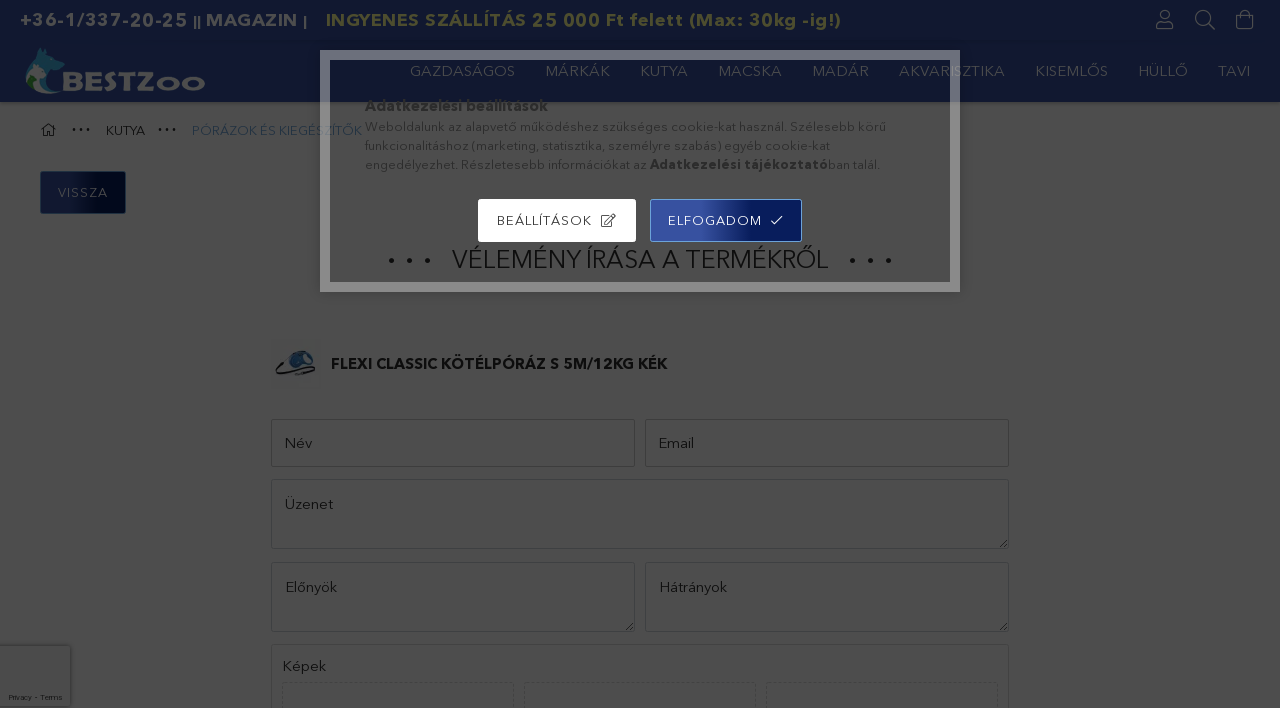

--- FILE ---
content_type: text/html; charset=UTF-8
request_url: https://bestzoo.hu/shop_artforum.php?cikk=1201002204
body_size: 85268
content:
<!DOCTYPE html>
<html lang="hu">
<head>
    <meta charset="utf-8">
<meta name="description" content="Vélemények a termékről, Flexi Classic kötélpóráz S 5m/12kg Kék, Nálunk mindent megtalálsz amire kedvencednek szüksége lehet. Kizárólag minőségi termékeket forga">
<meta name="robots" content="index, follow">
<meta http-equiv="X-UA-Compatible" content="IE=Edge">
<meta property="og:site_name" content="BESTZoo.hu" />
<meta property="og:title" content="Flexi Classic kötélpóráz S 5m/12kg Kék - Vélemények a termék">
<meta property="og:description" content="Vélemények a termékről, Flexi Classic kötélpóráz S 5m/12kg Kék, Nálunk mindent megtalálsz amire kedvencednek szüksége lehet. Kizárólag minőségi termékeket forga">
<meta property="og:type" content="website">
<meta property="og:url" content="https://bestzoo.hu/flexi-automata-kotel-poraz-s-kek">
<meta property="og:image" content="https://bestzoo.hu/shop_ordered/49402/pic/Weburuhaz-OG-01-BESTZoo.jpg">
<meta name="facebook-domain-verification" content="ef8vmcgcsgdkhrtyv1gyl474m26efu"">
<meta name="google-site-verification" content="UlrAdxVROs093LfG66Jw">
<meta property="fb:admins" content="385366798220142">
<meta name="dc.title" content="Flexi Classic kötélpóráz S 5m/12kg Kék - Vélemények a termék">
<meta name="dc.description" content="Vélemények a termékről, Flexi Classic kötélpóráz S 5m/12kg Kék, Nálunk mindent megtalálsz amire kedvencednek szüksége lehet. Kizárólag minőségi termékeket forga">
<meta name="dc.publisher" content="BESTZoo.hu">
<meta name="dc.language" content="hu">
<meta name="theme-color" content="#3751a0">
<meta name="msapplication-TileColor" content="#3751a0">
<meta name="mobile-web-app-capable" content="yes">
<meta name="apple-mobile-web-app-capable" content="yes">
<meta name="MobileOptimized" content="320">
<meta name="HandheldFriendly" content="true">

<title>Flexi Classic kötélpóráz S 5m/12kg Kék - Vélemények a termék</title>


<script>
var service_type="shop";
var shop_url_main="https://bestzoo.hu";
var actual_lang="hu";
var money_len="0";
var money_thousend=" ";
var money_dec=",";
var shop_id=49402;
var unas_design_url="https:"+"/"+"/"+"bestzoo.hu"+"/"+"!common_design"+"/"+"custom"+"/"+"bestzoo.unas.hu"+"/";
var unas_design_code='0';
var unas_base_design_code='1800';
var unas_design_ver=4;
var unas_design_subver=0;
var unas_shop_url='https://bestzoo.hu';
var responsive="yes";
var price_nullcut_disable=1;
var config_plus=new Array();
config_plus['product_tooltip']=1;
config_plus['cart_redirect']=2;
config_plus['money_type']='Ft';
config_plus['money_type_display']='Ft';
config_plus['change_address_on_order_methods']=1;
var lang_text=new Array();

var UNAS = UNAS || {};
UNAS.shop={"base_url":'https://bestzoo.hu',"domain":'bestzoo.hu',"username":'bestzoo.unas.hu',"id":49402,"lang":'hu',"currency_type":'Ft',"currency_code":'HUF',"currency_rate":'1',"currency_length":0,"base_currency_length":0,"canonical_url":'https://bestzoo.hu/flexi-automata-kotel-poraz-s-kek'};
UNAS.design={"code":'0',"page":'product_reviews'};
UNAS.api_auth="18a570d5d565ee989835dbd0d8e83191";
UNAS.customer={"email":'',"id":0,"group_id":0,"without_registration":0};
UNAS.shop["category_id"]="639598";
UNAS.shop["only_private_customer_can_purchase"] = false;
 

UNAS.text = {
    "button_overlay_close": `Bezár`,
    "popup_window": `Felugró ablak`,
    "list": `lista`,
    "updating_in_progress": `frissítés folyamatban`,
    "updated": `frissítve`,
    "is_opened": `megnyitva`,
    "is_closed": `bezárva`,
    "deleted": `törölve`,
    "consent_granted": `hozzájárulás megadva`,
    "consent_rejected": `hozzájárulás elutasítva`,
    "field_is_incorrect": `mező hibás`,
    "error_title": `Hiba!`,
    "product_variants": `termék változatok`,
    "product_added_to_cart": `A termék a kosárba került`,
    "product_added_to_cart_with_qty_problem": `A termékből csak [qty_added_to_cart] [qty_unit] került kosárba`,
    "product_removed_from_cart": `A termék törölve a kosárból`,
    "reg_title_name": `Név`,
    "reg_title_company_name": `Cégnév`,
    "number_of_items_in_cart": `Kosárban lévő tételek száma`,
    "cart_is_empty": `A kosár üres`,
    "cart_updated": `A kosár frissült`,
    "mandatory": `Kötelező!`
};


UNAS.text["delete_from_compare"]= `Törlés összehasonlításból`;
UNAS.text["comparison"]= `Összehasonlítás`;

UNAS.text["delete_from_favourites"]= `Törlés a kedvencek közül`;
UNAS.text["add_to_favourites"]= `Kedvencekhez`;

UNAS.text["change_address_error_on_shipping_method"] = `Az újonnan létrehozott cím a kiválasztott szállítási módnál nem használható`;
UNAS.text["change_address_error_on_billing_method"] = `Az újonnan létrehozott cím a kiválasztott számlázási módnál nem használható`;







window.lazySizesConfig=window.lazySizesConfig || {};
window.lazySizesConfig.loadMode=1;
window.lazySizesConfig.loadHidden=false;

window.dataLayer = window.dataLayer || [];
function gtag(){dataLayer.push(arguments)};
gtag('js', new Date());
</script>

<script src="https://bestzoo.hu/temp/shop_49402_1c068b8458c8e52a193f682227229b6a.js?mod_time=1769416040"></script>

<style>@charset "UTF-8";.ac_results {padding:0px;border:1px solid #A8A8A8;  border-top:0;background-color:#fff;overflow:hidden;z-index:99999;  box-sizing:border-box;}.ac_results ul {width:100%;list-style-position:outside;list-style:none;padding:0;margin:0;}.ac_results li {margin:0px;padding:5px;cursor:pointer;display:block;font:menu;font-size:10px;text-align:left;overflow:hidden;  position:relative;}.ac_results2 li {  position:relative;}.ac_loading {      background:url('https://bestzoo.hu/!common_packages/jquery/plugins/autocomplete/loading.gif') right 2px center no-repeat white;}.ac_odd {background-color:#F4F4F4;}.ac_over {background-color:#E5E5E5;}.ac_pic {  width:50px;  height:50px;  padding:5px;  box-sizing:border-box;  position:absolute;}.ac_pic img{  width:auto;  height:auto;  max-height:100%;  max-width:100%;  display:block;  margin:0 auto;}.ac_name {  width:100%;  box-sizing:border-box;  line-height:14px;  min-height:40px;  height:auto;  font-size:14px;}.ac_price {  width:84px;  height:50px;  box-sizing:border-box;  padding:5px;  position:absolute;  top:0;  right:0;  line-height:40px;  text-align:right;  font-size:14px;}.search_style_0 .ac_name {  padding:2px 80px 2px 50px;}.search_style_0.no_price .ac_name {  padding:2px 0 2px 50px;}.search_style_0 .ac_pic {  left:0;  top:0;}.search_style_1 .ac_name {  padding:2px 0;}.search_style_2 .ac_name {  padding:2px 0 2px 50px;}.search_style_2 .ac_pic {  left:0;  top:0;}.search_style_3 .ac_name {  padding:2px 50px 2px 0;}.search_style_3 .ac_pic {  right:0;  top:0;}.search_style_4 .ac_name {  padding:2px 0 2px 134px;}.search_style_4.no_price .ac_name {  padding:2px 0 2px 54px;}.search_style_4 .ac_price {  left:50px;}.search_style_4 .ac_pic {  left:0;  top:0;}.search_style_5 .ac_name {  padding:2px 134px 2px 0;}.search_style_5.no_price .ac_name {  padding:2px 50px 2px 0;}.search_style_5 .ac_price {  right:50px;}.search_style_5 .ac_pic {  right:0;  top:0;}.search_style_6 .ac_name {  padding:2px 132px 2px 0;}.search_style_6.no_price .ac_name {  padding:2px 50px 2px 0;}.search_style_6 .ac_price, .search_style_6.no_price .ac_pic {  right:0;}.search_style_6 .ac_pic {  right:80px;  top:0;}.search_style_7 .ac_name {  padding:2px 48px 2px 80px;}.search_style_7.no_price .ac_name {  padding:2px 48px 2px 0;}.search_style_7 .ac_price {  left:0;  text-align:left;}.search_style_7 .ac_pic {  right:0;  top:0;  text-align:right;}.search_style_8 .ac_name {  padding:2px 0px 2px 134px;}.search_style_8.no_price .ac_name {  padding:2px 0 2px 50px;}.search_style_8 .ac_price, .search_style_8.no_price .ac_pic {  left:0;  text-align:left;}.search_style_8 .ac_pic {  left:82px;  top:0;}.ac_results.small_search_box .search_style_0 .ac_name, .ac_results.small_search_box .search_style_4 .ac_name, .ac_results.small_search_box .search_style_5 .ac_name,.ac_results.small_search_box .search_style_6 .ac_name, .ac_results.small_search_box .search_style_7 .ac_name, .ac_results.small_search_box .search_style_8 .ac_name {  padding:5px 0;  overflow:hidden;  min-height:16px;  font-size:13px;  padding:2px 0;}.ac_results.small_search_box .search_style_0 .ac_name, .ac_results.small_search_box .search_style_4 .ac_name, .ac_results.small_search_box .search_style_7 .ac_name,.ac_results.small_search_box .search_style_8 .ac_name {  margin-top:45px;}.ac_results.small_search_box .search_style_5 .ac_name, .ac_results.small_search_box .search_style_6 .ac_name {  margin-bottom:45px;}.ac_results.small_search_box .search_style_5 .ac_pic, .ac_results.small_search_box .search_style_5 .ac_price,.ac_results.small_search_box .search_style_6 .ac_pic, .ac_results.small_search_box .search_style_6 .ac_price {  bottom:0;  top:initial;}.ac_results.small_search_box .search_style_2 .ac_pic {  left:0;  width:50px;}.ac_results.small_search_box .search_style_3 .ac_pic {  right:0;  width:50px;}.ac_results.small_search_box .search_style_4 .ac_pic, .ac_results.small_search_box .search_style_0 .ac_pic {  left:0;  text-align:left;}.ac_results.small_search_box .search_style_4 .ac_price, .ac_results.small_search_box .search_style_0 .ac_price {  right:0;  text-align:right;  left:initial;}.ac_results.small_search_box .search_style_5 .ac_pic {  right:0;  text-align:right;}.ac_results.small_search_box .search_style_5 .ac_price {  right:initial;  left:0;  text-align:left;}.ac_results.small_search_box .search_style_6 .ac_pic {  right:initial;  left:0;  text-align:left;}.ac_results.small_search_box .search_style_6 .ac_price {  right:0;  text-align:right;}.ac_results.small_search_box .search_style_7 .ac_pic {  text-align:right;}.ac_results.small_search_box .search_style_8 .ac_pic {  right:0;  left:initial;  text-align:right;}.ac_results.small_search_box .ac_pic {  width:50%;  text-align:center;  box-sizing:border-box;}.ac_results.small_search_box .ac_price {  width:50%;  font-weight:bold;  font-size:12px;}.ac_results.small_search_box .ac_pic img {  margin:0;  display:inline-block;}.small_search_box .search_style_0.no_price .ac_pic, .small_search_box .search_style_4.no_price .ac_pic, .small_search_box .search_style_8.no_price .ac_pic {  width:50px;  left:0;}.small_search_box .search_style_0.no_price .ac_name, .small_search_box .search_style_4.no_price .ac_name, .small_search_box .search_style_8.no_price .ac_name {  padding:2px 0 2px 50px;  margin-top:0;  min-height:40px;}.small_search_box .search_style_5.no_price .ac_pic, .small_search_box .search_style_6.no_price .ac_pic, .small_search_box .search_style_7.no_price .ac_pic {  width:50px;  right:0;  bottom:initial;  left:initial;  top:0;}.small_search_box .search_style_5.no_price .ac_name, .small_search_box .search_style_6.no_price .ac_name, .small_search_box .search_style_7.no_price .ac_name {  padding:2px 50px 2px 0;  min-height:40px;  margin-top:0;  margin-bottom:0;}.slick-slider{  position:relative;  display:block;  box-sizing:border-box;  -webkit-user-select:none;  -moz-user-select:none;  -ms-user-select:none;  user-select:none;  -webkit-touch-callout:none;  -khtml-user-select:none;  -ms-touch-action:pan-y;  touch-action:pan-y;  -webkit-tap-highlight-color:transparent;}.slick-list{  position:relative;  display:block;  overflow:hidden;  margin:0;  padding:0;}.slick-list:focus{  outline:none;}.slick-list.dragging{  cursor:pointer;  }.slick-slider .slick-track,.slick-slider .slick-list{  -webkit-transform:translate3d(0, 0, 0);  -moz-transform:translate3d(0, 0, 0);  -ms-transform:translate3d(0, 0, 0);   -o-transform:translate3d(0, 0, 0);  transform:translate3d(0, 0, 0);}.slick-track{  position:relative;  top:0;  left:0;  display:block;  margin-left:auto;  margin-right:auto;}.slick-track:before,.slick-track:after{  display:table;  content:'';}.slick-track:after{  clear:both;}.slick-loading .slick-track{  visibility:hidden;}.slick-slide{  display:none;  float:left;  height:100%;  min-height:1px;}[dir='rtl'] .slick-slide{  float:right;}.slick-slide img{  display:block;}.slick-slide.slick-loading img{  display:none;}.slick-slide.dragging img{  pointer-events:none;}.slick-initialized .slick-slide{  display:block;}.slick-loading .slick-slide{  visibility:hidden;}.slick-vertical .slick-slide{  display:block;  height:auto;  border:1px solid transparent;}.slick-arrow.slick-hidden {  display:none;}.slick-list:after { clear:both; content:""; display:block;}.slider-pro{position:relative;margin:0 auto;-moz-box-sizing:content-box;box-sizing:content-box}.sp-slides-container{position:relative}.sp-mask{position:relative;overflow:hidden}.sp-slides{position:relative;-webkit-backface-visibility:hidden;-webkit-perspective:1000}.sp-slide{position:absolute;overflow:hidden;}.sp-image-container{overflow:hidden}.sp-image{position:relative;display:block;border:none}.sp-no-js{overflow:hidden;max-width:100%}.sp-thumbnails-container{position:relative;overflow:hidden;direction:ltr}.sp-bottom-thumbnails,.sp-top-thumbnails{left:0;margin:0 auto}.sp-top-thumbnails{position:absolute;top:0;margin-bottom:4px}.sp-bottom-thumbnails{margin-top:4px}.sp-left-thumbnails,.sp-right-thumbnails{position:absolute;top:0}.sp-right-thumbnails{right:0;margin-left:4px}.sp-left-thumbnails{left:0;margin-right:4px}.sp-thumbnails{position:relative}.sp-thumbnail{border:none}.sp-thumbnail-container{position:relative;display:block;overflow:hidden;float:left;-moz-box-sizing:border-box;box-sizing:border-box}.sp-rtl .sp-thumbnail-container{float:right}.sp-bottom-thumbnails .sp-thumbnail-container,.sp-top-thumbnails .sp-thumbnail-container{margin-left:2px;margin-right:2px}.sp-bottom-thumbnails .sp-thumbnail-container:first-child,.sp-top-thumbnails .sp-thumbnail-container:first-child{margin-left:0}.sp-bottom-thumbnails .sp-thumbnail-container:last-child,.sp-top-thumbnails .sp-thumbnail-container:last-child{margin-right:0}.sp-left-thumbnails .sp-thumbnail-container,.sp-right-thumbnails .sp-thumbnail-container{margin-top:2px;margin-bottom:2px}.sp-left-thumbnails .sp-thumbnail-container:first-child,.sp-right-thumbnails .sp-thumbnail-container:first-child{margin-top:0}.sp-left-thumbnails .sp-thumbnail-container:last-child,.sp-right-thumbnails .sp-thumbnail-container:last-child{margin-bottom:0}.sp-right-thumbnails.sp-has-pointer{margin-left:-13px}.sp-right-thumbnails.sp-has-pointer .sp-thumbnail{position:absolute;left:18px;margin-left:0!important}.sp-right-thumbnails.sp-has-pointer .sp-selected-thumbnail:before{content:'';position:absolute;height:100%;border-left:5px solid red;left:0;top:0;margin-left:13px}.sp-right-thumbnails.sp-has-pointer .sp-selected-thumbnail:after{content:'';position:absolute;width:0;height:0;left:0;top:50%;margin-top:-8px;border-right:13px solid red;border-top:8px solid transparent;border-bottom:8px solid transparent}.sp-left-thumbnails.sp-has-pointer{margin-right:-13px}.sp-left-thumbnails.sp-has-pointer .sp-thumbnail{position:absolute;right:18px}.sp-left-thumbnails.sp-has-pointer .sp-selected-thumbnail:before{content:'';position:absolute;height:100%;border-left:5px solid red;right:0;top:0;margin-right:13px}.sp-left-thumbnails.sp-has-pointer .sp-selected-thumbnail:after{content:'';position:absolute;width:0;height:0;right:0;top:50%;margin-top:-8px;border-left:13px solid red;border-top:8px solid transparent;border-bottom:8px solid transparent}.sp-bottom-thumbnails.sp-has-pointer{margin-top:-13px}.sp-bottom-thumbnails.sp-has-pointer .sp-thumbnail{position:absolute;top:18px;margin-top:0!important}.sp-bottom-thumbnails.sp-has-pointer .sp-selected-thumbnail:before{content:'';position:absolute;width:100%;border-bottom:5px solid red;top:0;margin-top:13px}.sp-bottom-thumbnails.sp-has-pointer .sp-selected-thumbnail:after{content:'';position:absolute;width:0;height:0;left:50%;top:0;margin-left:-8px;border-bottom:13px solid red;border-left:8px solid transparent;border-right:8px solid transparent}.sp-top-thumbnails.sp-has-pointer{margin-bottom:-13px}.sp-top-thumbnails.sp-has-pointer .sp-thumbnail{position:absolute;bottom:18px}.sp-top-thumbnails.sp-has-pointer .sp-selected-thumbnail:before{content:'';position:absolute;width:100%;border-bottom:5px solid red;bottom:0;margin-bottom:13px}.sp-top-thumbnails.sp-has-pointer .sp-selected-thumbnail:after{content:'';position:absolute;width:0;height:0;left:50%;bottom:0;margin-left:-8px;border-top:13px solid red;border-left:8px solid transparent;border-right:8px solid transparent}.sp-layer{position:absolute;margin:0;box-sizing:border-box;-moz-box-sizing:border-box;-webkit-box-sizing:border-box;-webkit-font-smoothing:subpixel-antialiased;-webkit-backface-visibility:hidden}.sp-black{color:#FFF;background:#000;background:rgba(0,0,0,.7)}.sp-white{color:#000;background:#fff;background:rgba(255,255,255,.7)}.sp-rounded{border-radius:10px}.sp-padding{padding:10px}.sp-grab{cursor:url('https://bestzoo.hu/!common_packages/jquery/plugins/slider-pro/css/images/openhand.cur'),move}.sp-grabbing{cursor:url('https://bestzoo.hu/!common_packages/jquery/plugins/slider-pro/css/images/closedhand.cur'),move}.sp-selectable{cursor:default}.sp-caption-container{text-align:center;margin-top:10px}.sp-full-screen{margin:0!important;background-color:#000}.sp-full-screen-button{position:absolute;top:5px;right:10px;font-size:30px;line-height:1;cursor:pointer;-webkit-transform:rotate(45deg);-ms-transform:rotate(45deg);transform:rotate(45deg)}.sp-full-screen-button:before{content:'\2195'}.sp-fade-full-screen{opacity:0;-webkit-transition:opacity .5s;transition:opacity .5s}.slider-pro:hover .sp-fade-full-screen{opacity:1}.sp-buttons{position:relative;width:100%;text-align:center;padding-top:10px}.sp-rtl .sp-buttons{direction:rtl}.sp-full-screen .sp-buttons{display:none}.sp-button{width:10px;height:10px;border:2px solid #000;border-radius:50%;margin:4px;display:inline-block;-moz-box-sizing:border-box;-webkit-box-sizing:border-box;box-sizing:border-box;cursor:pointer}.sp-selected-button{background-color:#000}@media only screen and (min-width:768px) and (max-width:1024px){.sp-button{width:14px;height:14px}}@media only screen and (min-width:568px) and (max-width:768px){.sp-button{width:16px;height:16px}}@media only screen and (min-width:320px) and (max-width:568px){.sp-button{width:18px;height:18px}}.sp-arrows{position:absolute}.sp-fade-arrows{opacity:0;-webkit-transition:opacity .5s;transition:opacity .5s}.sp-slides-container:hover .sp-fade-arrows{opacity:1}.sp-horizontal .sp-arrows{width:100%;left:0;top:50%;margin-top:-15px}.sp-vertical .sp-arrows{height:100%;left:50%;top:0;margin-left:-10px}.sp-arrow{position:absolute;display:block;width:20px;height:30px;cursor:pointer}.sp-vertical .sp-arrow{-webkit-transform:rotate(90deg);-ms-transform:rotate(90deg);transform:rotate(90deg)}.sp-horizontal .sp-previous-arrow{left:20px;right:auto}.sp-horizontal .sp-next-arrow,.sp-horizontal.sp-rtl .sp-previous-arrow{right:20px;left:auto}.sp-horizontal.sp-rtl .sp-next-arrow{left:20px;right:auto}.sp-vertical .sp-previous-arrow{top:20px}.sp-vertical .sp-next-arrow{bottom:20px;-webkit-transform:rotate(270deg);-ms-transform:rotate(270deg);transform:rotate(270deg)}.sp-next-arrow:after,.sp-next-arrow:before,.sp-previous-arrow:after,.sp-previous-arrow:before{content:'';position:absolute;width:50%;height:50%;background-color:#FFF}.sp-arrow:before{left:30%;top:0;-webkit-transform:skew(145deg,0deg);-ms-transform:skew(145deg,0deg);transform:skew(145deg,0deg)}.sp-arrow:after{left:30%;top:50%;-webkit-transform:skew(-145deg,0deg);-ms-transform:skew(-145deg,0deg);transform:skew(-145deg,0deg)}.sp-horizontal.sp-rtl .sp-previous-arrow,.sp-next-arrow{-webkit-transform:rotate(180deg);-ms-transform:rotate(180deg);transform:rotate(180deg)}.sp-horizontal.sp-rtl .sp-next-arrow{-webkit-transform:rotate(0deg);-ms-transform:rotate(0deg);transform:rotate(0deg)}.ie7 .sp-arrow,.ie8 .sp-arrow{width:0;height:0}.ie7 .sp-arrow:after,.ie7 .sp-arrow:before,.ie8 .sp-arrow:after,.ie8 .sp-arrow:before{content:none}.ie7.sp-horizontal .sp-previous-arrow,.ie8.sp-horizontal .sp-previous-arrow{border-right:20px solid #FFF;border-top:20px solid transparent;border-bottom:20px solid transparent}.ie7.sp-horizontal .sp-next-arrow,.ie8.sp-horizontal .sp-next-arrow{border-left:20px solid #FFF;border-top:20px solid transparent;border-bottom:20px solid transparent}.ie7.sp-vertical .sp-previous-arrow,.ie8.sp-vertical .sp-previous-arrow{border-bottom:20px solid #FFF;border-left:20px solid transparent;border-right:20px solid transparent}.ie7.sp-vertical .sp-next-arrow,.ie8.sp-vertical .sp-next-arrow{border-top:20px solid #FFF;border-left:20px solid transparent;border-right:20px solid transparent}.sp-thumbnail-arrows{position:absolute}.sp-fade-thumbnail-arrows{opacity:0;-webkit-transition:opacity .5s;transition:opacity .5s}.sp-thumbnails-container:hover .sp-fade-thumbnail-arrows{opacity:1}.sp-bottom-thumbnails .sp-thumbnail-arrows,.sp-top-thumbnails .sp-thumbnail-arrows{width:100%;top:50%;left:0;margin-top:-12px}.sp-left-thumbnails .sp-thumbnail-arrows,.sp-right-thumbnails .sp-thumbnail-arrows{height:100%;top:0;left:50%;margin-left:-7px}.sp-thumbnail-arrow{position:absolute;display:block;width:15px;height:25px;cursor:pointer}.sp-left-thumbnails .sp-thumbnail-arrows .sp-thumbnail-arrow,.sp-right-thumbnails .sp-thumbnail-arrows .sp-thumbnail-arrow{-webkit-transform:rotate(90deg);-ms-transform:rotate(90deg);transform:rotate(90deg)}.sp-bottom-thumbnails .sp-previous-thumbnail-arrow,.sp-top-thumbnails .sp-previous-thumbnail-arrow{left:0}.sp-bottom-thumbnails .sp-next-thumbnail-arrow,.sp-top-thumbnails .sp-next-thumbnail-arrow{right:0}.sp-left-thumbnails .sp-previous-thumbnail-arrow,.sp-right-thumbnails .sp-previous-thumbnail-arrow{top:0}.sp-left-thumbnails .sp-next-thumbnail-arrow,.sp-right-thumbnails .sp-next-thumbnail-arrow{bottom:0}.sp-next-thumbnail-arrow:after,.sp-next-thumbnail-arrow:before,.sp-previous-thumbnail-arrow:after,.sp-previous-thumbnail-arrow:before{content:'';position:absolute;width:50%;height:50%;background-color:#FFF}.sp-previous-thumbnail-arrow:before{left:30%;top:0;-webkit-transform:skew(145deg,0deg);-ms-transform:skew(145deg,0deg);transform:skew(145deg,0deg)}.sp-previous-thumbnail-arrow:after{left:30%;top:50%;-webkit-transform:skew(-145deg,0deg);-ms-transform:skew(-145deg,0deg);transform:skew(-145deg,0deg)}.sp-next-thumbnail-arrow:before{right:30%;top:0;-webkit-transform:skew(35deg,0deg);-ms-transform:skew(35deg,0deg);transform:skew(35deg,0deg)}.sp-next-thumbnail-arrow:after{right:30%;top:50%;-webkit-transform:skew(-35deg,0deg);-ms-transform:skew(-35deg,0deg);transform:skew(-35deg,0deg)}.ie7 .sp-thumbnail-arrow,.ie8 .sp-thumbnail-arrow{width:0;height:0}.ie7 .sp-thumbnail-arrow:after,.ie7 .sp-thumbnail-arrow:before,.ie8 .sp-thumbnail-arrow:after,.ie8 .sp-thumbnail-arrow:before{content:none}.ie7 .sp-bottom-thumbnails .sp-previous-thumbnail-arrow,.ie7 .sp-top-thumbnails .sp-previous-thumbnail-arrow,.ie8 .sp-bottom-thumbnails .sp-previous-thumbnail-arrow,.ie8 .sp-top-thumbnails .sp-previous-thumbnail-arrow{border-right:12px solid #FFF;border-top:12px solid transparent;border-bottom:12px solid transparent}.ie7 .sp-bottom-thumbnails .sp-next-thumbnail-arrow,.ie7 .sp-top-thumbnails .sp-next-thumbnail-arrow,.ie8 .sp-bottom-thumbnails .sp-next-thumbnail-arrow,.ie8 .sp-top-thumbnails .sp-next-thumbnail-arrow{border-left:12px solid #FFF;border-top:12px solid transparent;border-bottom:12px solid transparent}.ie7 .sp-left-thumbnails .sp-previous-thumbnail-arrow,.ie7 .sp-right-thumbnails .sp-previous-thumbnail-arrow,.ie8 .sp-left-thumbnails .sp-previous-thumbnail-arrow,.ie8 .sp-right-thumbnails .sp-previous-thumbnail-arrow{border-bottom:12px solid #FFF;border-left:12px solid transparent;border-right:12px solid transparent}.ie7 .sp-left-thumbnails .sp-next-thumbnail-arrow,.ie7 .sp-right-thumbnails .sp-next-thumbnail-arrow,.ie8 .sp-left-thumbnails .sp-next-thumbnail-arrow,.ie8 .sp-right-thumbnails .sp-next-thumbnail-arrow{border-top:12px solid #FFF;border-left:12px solid transparent;border-right:12px solid transparent}a.sp-video{text-decoration:none}a.sp-video img{-webkit-backface-visibility:hidden;border:none}a.sp-video:after{content:'\25B6';position:absolute;width:45px;padding-left:5px;height:50px;border:2px solid #FFF;text-align:center;font-size:30px;border-radius:30px;top:0;color:#FFF;bottom:0;left:0;right:0;background-color:rgba(0,0,0,.2);margin:auto;line-height:52px}.slider-pro img.sp-image,.slider-pro img.sp-thumbnail{max-width:none;max-height:none;border:none!important;border-radius:0!important;padding:0!important;-webkit-box-shadow:none!important;-mox-box-shadow:none!important;box-shadow:none!important;transition:none;-moz-transition:none;-webkit-transition:none;-o-transition:none}.slider-pro a{position:static;transition:none!important;-moz-transition:none!important;-webkit-transition:none!important;-o-transition:none!important}.slider-pro canvas,.slider-pro embed,.slider-pro iframe,.slider-pro object,.slider-pro video{max-width:none;max-height:none}.slider-pro p.sp-layer{font-size:14px;line-height:1.4;margin:0}.slider-pro h1.sp-layer{font-size:32px;line-height:1.4;margin:0}.slider-pro h2.sp-layer{font-size:24px;line-height:1.4;margin:0}.slider-pro h3.sp-layer{font-size:19px;line-height:1.4;margin:0}.slider-pro h4.sp-layer{font-size:16px;line-height:1.4;margin:0}.slider-pro h5.sp-layer{font-size:13px;line-height:1.4;margin:0}.slider-pro h6.sp-layer{font-size:11px;line-height:1.4;margin:0}.slider-pro img.sp-layer{border:none}:root { --blue:#007bff; --indigo:#6610f2; --purple:#6f42c1; --pink:#e83e8c; --red:#dc3545; --orange:#fd7e14; --yellow:#ffc107; --green:#28a745; --teal:#20c997; --cyan:#17a2b8; --white:#fff; --gray:#aaaaaa; --gray-dark:#888888; --primary:#6ca3d9; --secondary:#fff; --success:#2ece2e; --info:#17a2b8; --warning:#ffc107; --danger:#ff6666; --light:#f5f5f5; --dark:#888888; --breakpoint-xs:0; --breakpoint-sm:576px; --breakpoint-md:768px; --breakpoint-lg:992px; --breakpoint-xl:1200px; --font-family-sans-serif:-apple-system, BlinkMacSystemFont, "Segoe UI", Roboto, "Helvetica Neue", Arial, "Noto Sans", sans-serif, "Apple Color Emoji", "Segoe UI Emoji", "Segoe UI Symbol", "Noto Color Emoji"; --font-family-monospace:SFMono-Regular, Menlo, Monaco, Consolas, "Liberation Mono", "Courier New", monospace;}*,*::before,*::after { box-sizing:border-box;}html { font-family:sans-serif; line-height:1.15; -webkit-text-size-adjust:100%; -webkit-tap-highlight-color:rgba(0, 0, 0, 0);}article, aside, figcaption, figure, footer, header, hgroup, main, nav, section { display:block;}body { margin:0; font-family:-apple-system, BlinkMacSystemFont, "Segoe UI", Roboto, "Helvetica Neue", Arial, "Noto Sans", sans-serif, "Apple Color Emoji", "Segoe UI Emoji", "Segoe UI Symbol", "Noto Color Emoji"; font-size:1.5rem; font-weight:400; line-height:1.5; color:#2c2c2c; text-align:left; background-color:#fff;}[tabindex="-1"]:focus { outline:0 !important;}hr { box-sizing:content-box; height:0; overflow:visible;}h1, h2, h3, h4, h5, h6 { margin-top:0; margin-bottom:0.5rem;}p { margin-top:0; margin-bottom:1rem;}abbr[title],abbr[data-original-title] { text-decoration:underline; text-decoration:underline dotted; cursor:help; border-bottom:0; text-decoration-skip-ink:none;}address { margin-bottom:1rem; font-style:normal; line-height:inherit;}ol,ul,dl { margin-top:0; margin-bottom:1rem;}ol ol,ul ul,ol ul,ul ol { margin-bottom:0;}dt { font-weight:700;}dd { margin-bottom:0.5rem; margin-left:0;}blockquote { margin:0 0 1rem;}b,strong { font-weight:bolder;}small { font-size:80%;}sub,sup { position:relative; font-size:75%; line-height:0; vertical-align:baseline;}sub { bottom:-0.25em;}sup { top:-0.5em;}a { color:#6ca3d9; text-decoration:none; background-color:transparent;}a:hover { color:#337dc5; text-decoration:underline;}a:not([href]):not([tabindex]) { color:inherit; text-decoration:none;}a:not([href]):not([tabindex]):hover, a:not([href]):not([tabindex]):focus { color:inherit; text-decoration:none;}a:not([href]):not([tabindex]):focus { outline:0;}pre,code,kbd,samp { font-family:SFMono-Regular, Menlo, Monaco, Consolas, "Liberation Mono", "Courier New", monospace; font-size:1em;}pre { margin-top:0; margin-bottom:1rem; overflow:auto;}figure { margin:0 0 1rem;}img { vertical-align:middle; border-style:none;}svg { overflow:hidden; vertical-align:middle;}table { border-collapse:collapse;}caption { padding-top:0.75rem; padding-bottom:0.75rem; color:#999; text-align:left; caption-side:bottom;}th { text-align:inherit;}label { display:inline-block; margin-bottom:0.5rem;}button { border-radius:0;}button:focus { outline:1px dotted; outline:5px auto -webkit-focus-ring-color;}input,button,select,optgroup,textarea { margin:0; font-family:inherit; font-size:inherit; line-height:inherit;}button,input { overflow:visible;}button,select { text-transform:none;}select { word-wrap:normal;}button,[type=button],[type=reset],[type=submit] { -webkit-appearance:button;}button:not(:disabled),[type=button]:not(:disabled),[type=reset]:not(:disabled),[type=submit]:not(:disabled) { cursor:pointer;}button::-moz-focus-inner,[type=button]::-moz-focus-inner,[type=reset]::-moz-focus-inner,[type=submit]::-moz-focus-inner { padding:0; border-style:none;}input[type=radio],input[type=checkbox] { box-sizing:border-box; padding:0;}input[type=date],input[type=time],input[type=datetime-local],input[type=month] { -webkit-appearance:listbox;}textarea { overflow:auto; resize:vertical;}fieldset { min-width:0; padding:0; margin:0; border:0;}legend { display:block; width:100%; max-width:100%; padding:0; margin-bottom:0.5rem; font-size:1.5rem; line-height:inherit; color:inherit; white-space:normal;}progress { vertical-align:baseline;}[type=number]::-webkit-inner-spin-button,[type=number]::-webkit-outer-spin-button { height:auto;}[type=search] { outline-offset:-2px; -webkit-appearance:none;}[type=search]::-webkit-search-decoration { -webkit-appearance:none;}::-webkit-file-upload-button { font:inherit; -webkit-appearance:button;}output { display:inline-block;}summary { display:list-item; cursor:pointer;}template { display:none;}[hidden] { display:none !important;}h1, h2, h3, h4, h5, h6,.h1, .h2, .h3, .h4, .h5, .h6 { margin-bottom:0.5rem; font-weight:500; line-height:1.2;}h1, .h1 { font-size:3.75rem;}h2, .h2 { font-size:3rem;}h3, .h3 { font-size:2.625rem;}h4, .h4 { font-size:2.25rem;}h5, .h5 { font-size:1.875rem;}h6, .h6 { font-size:1.5rem;}.lead { font-size:1.875rem; font-weight:300;}.display-1 { font-size:6rem; font-weight:300; line-height:1.2;}.display-2 { font-size:5.5rem; font-weight:300; line-height:1.2;}.display-3 { font-size:4.5rem; font-weight:300; line-height:1.2;}.display-4 { font-size:3.5rem; font-weight:300; line-height:1.2;}hr { margin-top:1rem; margin-bottom:1rem; border:0; border-top:1px solid rgba(0, 0, 0, 0.1);}small,.small { font-size:80%; font-weight:400;}mark,.mark { padding:0.2em; background-color:#fcf8e3;}.list-unstyled { padding-left:0; list-style:none;}.list-inline { padding-left:0; list-style:none;}.list-inline-item { display:inline-block;}.list-inline-item:not(:last-child) { margin-right:0.5rem;}.initialism { font-size:90%; text-transform:uppercase;}.blockquote { margin-bottom:1rem; font-size:1.875rem;}.blockquote-footer { display:block; font-size:80%; color:#aaaaaa;}.blockquote-footer::before { content:"— ";}.img-fluid { max-width:100%; height:auto;}.img-thumbnail { padding:0.25rem; background-color:#fff; border:1px solid #dddddd; border-radius:0.25rem; max-width:100%; height:auto;}.figure { display:inline-block;}.figure-img { margin-bottom:0.5rem; line-height:1;}.figure-caption { font-size:90%; color:#aaaaaa;}.container { width:100%; padding-right:15px; padding-left:15px; margin-right:auto; margin-left:auto;}@media (min-width:576px) { .container {  max-width:540px; }}@media (min-width:768px) { .container {  max-width:720px; }}@media (min-width:992px) { .container {  max-width:960px; }}@media (min-width:1200px) { .container {  max-width:1140px; }}.container-fluid { width:100%; padding-right:15px; padding-left:15px; margin-right:auto; margin-left:auto;}.row { display:flex; flex-wrap:wrap; margin-right:-15px; margin-left:-15px;}.no-gutters { margin-right:0; margin-left:0;}.no-gutters > .col,.no-gutters > [class*=col-] { padding-right:0; padding-left:0;}.col-xl,.col-xl-auto, .col-xl-12, .col-xl-11, .col-xl-10, .col-xl-9, .col-xl-8, .col-xl-7, .col-xl-6, .col-xl-5, .col-xl-4, .col-xl-3, .col-xl-2, .col-xl-1, .col-lg,.col-lg-auto, .col-lg-12, .col-lg-11, .col-lg-10, .col-lg-9, .col-lg-8, .col-lg-7, .col-lg-6, .col-lg-5, .col-lg-4, .col-lg-3, .col-lg-2, .col-lg-1, .col-md,.col-md-auto, .col-md-12, .col-md-11, .col-md-10, .col-md-9, .col-md-8, .col-md-7, .col-md-6, .col-md-5, .col-md-4, .col-md-3, .col-md-2, .col-md-1, .col-sm,.col-sm-auto, .col-sm-12, .col-sm-11, .col-sm-10, .col-sm-9, .col-sm-8, .col-sm-7, .col-sm-6, .col-sm-5, .col-sm-4, .col-sm-3, .col-sm-2, .col-sm-1, .col,.col-auto, .col-12, .col-11, .col-10, .col-9, .col-8, .col-7, .col-6, .col-5, .col-4, .col-3, .col-2, .col-1 { position:relative; width:100%; padding-right:15px; padding-left:15px;}.col { flex-basis:0; flex-grow:1; max-width:100%;}.col-auto { flex:0 0 auto; width:auto; max-width:100%;}.col-1 { flex:0 0 8.3333333333%; max-width:8.3333333333%;}.col-2 { flex:0 0 16.6666666667%; max-width:16.6666666667%;}.col-3 { flex:0 0 25%; max-width:25%;}.col-4 { flex:0 0 33.3333333333%; max-width:33.3333333333%;}.col-5 { flex:0 0 41.6666666667%; max-width:41.6666666667%;}.col-6 { flex:0 0 50%; max-width:50%;}.col-7 { flex:0 0 58.3333333333%; max-width:58.3333333333%;}.col-8 { flex:0 0 66.6666666667%; max-width:66.6666666667%;}.col-9 { flex:0 0 75%; max-width:75%;}.col-10 { flex:0 0 83.3333333333%; max-width:83.3333333333%;}.col-11 { flex:0 0 91.6666666667%; max-width:91.6666666667%;}.col-12 { flex:0 0 100%; max-width:100%;}.order-first { order:-1;}.order-last { order:13;}.order-0 { order:0;}.order-1 { order:1;}.order-2 { order:2;}.order-3 { order:3;}.order-4 { order:4;}.order-5 { order:5;}.order-6 { order:6;}.order-7 { order:7;}.order-8 { order:8;}.order-9 { order:9;}.order-10 { order:10;}.order-11 { order:11;}.order-12 { order:12;}.offset-1 { margin-left:8.3333333333%;}.offset-2 { margin-left:16.6666666667%;}.offset-3 { margin-left:25%;}.offset-4 { margin-left:33.3333333333%;}.offset-5 { margin-left:41.6666666667%;}.offset-6 { margin-left:50%;}.offset-7 { margin-left:58.3333333333%;}.offset-8 { margin-left:66.6666666667%;}.offset-9 { margin-left:75%;}.offset-10 { margin-left:83.3333333333%;}.offset-11 { margin-left:91.6666666667%;}@media (min-width:576px) { .col-sm {  flex-basis:0;  flex-grow:1;  max-width:100%; } .col-sm-auto {  flex:0 0 auto;  width:auto;  max-width:100%; } .col-sm-1 {  flex:0 0 8.3333333333%;  max-width:8.3333333333%; } .col-sm-2 {  flex:0 0 16.6666666667%;  max-width:16.6666666667%; } .col-sm-3 {  flex:0 0 25%;  max-width:25%; } .col-sm-4 {  flex:0 0 33.3333333333%;  max-width:33.3333333333%; } .col-sm-5 {  flex:0 0 41.6666666667%;  max-width:41.6666666667%; } .col-sm-6 {  flex:0 0 50%;  max-width:50%; } .col-sm-7 {  flex:0 0 58.3333333333%;  max-width:58.3333333333%; } .col-sm-8 {  flex:0 0 66.6666666667%;  max-width:66.6666666667%; } .col-sm-9 {  flex:0 0 75%;  max-width:75%; } .col-sm-10 {  flex:0 0 83.3333333333%;  max-width:83.3333333333%; } .col-sm-11 {  flex:0 0 91.6666666667%;  max-width:91.6666666667%; } .col-sm-12 {  flex:0 0 100%;  max-width:100%; } .order-sm-first {  order:-1; } .order-sm-last {  order:13; } .order-sm-0 {  order:0; } .order-sm-1 {  order:1; } .order-sm-2 {  order:2; } .order-sm-3 {  order:3; } .order-sm-4 {  order:4; } .order-sm-5 {  order:5; } .order-sm-6 {  order:6; } .order-sm-7 {  order:7; } .order-sm-8 {  order:8; } .order-sm-9 {  order:9; } .order-sm-10 {  order:10; } .order-sm-11 {  order:11; } .order-sm-12 {  order:12; } .offset-sm-0 {  margin-left:0; } .offset-sm-1 {  margin-left:8.3333333333%; } .offset-sm-2 {  margin-left:16.6666666667%; } .offset-sm-3 {  margin-left:25%; } .offset-sm-4 {  margin-left:33.3333333333%; } .offset-sm-5 {  margin-left:41.6666666667%; } .offset-sm-6 {  margin-left:50%; } .offset-sm-7 {  margin-left:58.3333333333%; } .offset-sm-8 {  margin-left:66.6666666667%; } .offset-sm-9 {  margin-left:75%; } .offset-sm-10 {  margin-left:83.3333333333%; } .offset-sm-11 {  margin-left:91.6666666667%; }}@media (min-width:768px) { .col-md {  flex-basis:0;  flex-grow:1;  max-width:100%; } .col-md-auto {  flex:0 0 auto;  width:auto;  max-width:100%; } .col-md-1 {  flex:0 0 8.3333333333%;  max-width:8.3333333333%; } .col-md-2 {  flex:0 0 16.6666666667%;  max-width:16.6666666667%; } .col-md-3 {  flex:0 0 25%;  max-width:25%; } .col-md-4 {  flex:0 0 33.3333333333%;  max-width:33.3333333333%; } .col-md-5 {  flex:0 0 41.6666666667%;  max-width:41.6666666667%; } .col-md-6 {  flex:0 0 50%;  max-width:50%; } .col-md-7 {  flex:0 0 58.3333333333%;  max-width:58.3333333333%; } .col-md-8 {  flex:0 0 66.6666666667%;  max-width:66.6666666667%; } .col-md-9 {  flex:0 0 75%;  max-width:75%; } .col-md-10 {  flex:0 0 83.3333333333%;  max-width:83.3333333333%; } .col-md-11 {  flex:0 0 91.6666666667%;  max-width:91.6666666667%; } .col-md-12 {  flex:0 0 100%;  max-width:100%; } .order-md-first {  order:-1; } .order-md-last {  order:13; } .order-md-0 {  order:0; } .order-md-1 {  order:1; } .order-md-2 {  order:2; } .order-md-3 {  order:3; } .order-md-4 {  order:4; } .order-md-5 {  order:5; } .order-md-6 {  order:6; } .order-md-7 {  order:7; } .order-md-8 {  order:8; } .order-md-9 {  order:9; } .order-md-10 {  order:10; } .order-md-11 {  order:11; } .order-md-12 {  order:12; } .offset-md-0 {  margin-left:0; } .offset-md-1 {  margin-left:8.3333333333%; } .offset-md-2 {  margin-left:16.6666666667%; } .offset-md-3 {  margin-left:25%; } .offset-md-4 {  margin-left:33.3333333333%; } .offset-md-5 {  margin-left:41.6666666667%; } .offset-md-6 {  margin-left:50%; } .offset-md-7 {  margin-left:58.3333333333%; } .offset-md-8 {  margin-left:66.6666666667%; } .offset-md-9 {  margin-left:75%; } .offset-md-10 {  margin-left:83.3333333333%; } .offset-md-11 {  margin-left:91.6666666667%; }}@media (min-width:992px) { .col-lg {  flex-basis:0;  flex-grow:1;  max-width:100%; } .col-lg-auto {  flex:0 0 auto;  width:auto;  max-width:100%; } .col-lg-1 {  flex:0 0 8.3333333333%;  max-width:8.3333333333%; } .col-lg-2 {  flex:0 0 16.6666666667%;  max-width:16.6666666667%; } .col-lg-3 {  flex:0 0 25%;  max-width:25%; } .col-lg-4 {  flex:0 0 33.3333333333%;  max-width:33.3333333333%; } .col-lg-5 {  flex:0 0 41.6666666667%;  max-width:41.6666666667%; } .col-lg-6 {  flex:0 0 50%;  max-width:50%; } .col-lg-7 {  flex:0 0 58.3333333333%;  max-width:58.3333333333%; } .col-lg-8 {  flex:0 0 66.6666666667%;  max-width:66.6666666667%; } .col-lg-9 {  flex:0 0 75%;  max-width:75%; } .col-lg-10 {  flex:0 0 83.3333333333%;  max-width:83.3333333333%; } .col-lg-11 {  flex:0 0 91.6666666667%;  max-width:91.6666666667%; } .col-lg-12 {  flex:0 0 100%;  max-width:100%; } .order-lg-first {  order:-1; } .order-lg-last {  order:13; } .order-lg-0 {  order:0; } .order-lg-1 {  order:1; } .order-lg-2 {  order:2; } .order-lg-3 {  order:3; } .order-lg-4 {  order:4; } .order-lg-5 {  order:5; } .order-lg-6 {  order:6; } .order-lg-7 {  order:7; } .order-lg-8 {  order:8; } .order-lg-9 {  order:9; } .order-lg-10 {  order:10; } .order-lg-11 {  order:11; } .order-lg-12 {  order:12; } .offset-lg-0 {  margin-left:0; } .offset-lg-1 {  margin-left:8.3333333333%; } .offset-lg-2 {  margin-left:16.6666666667%; } .offset-lg-3 {  margin-left:25%; } .offset-lg-4 {  margin-left:33.3333333333%; } .offset-lg-5 {  margin-left:41.6666666667%; } .offset-lg-6 {  margin-left:50%; } .offset-lg-7 {  margin-left:58.3333333333%; } .offset-lg-8 {  margin-left:66.6666666667%; } .offset-lg-9 {  margin-left:75%; } .offset-lg-10 {  margin-left:83.3333333333%; } .offset-lg-11 {  margin-left:91.6666666667%; }}@media (min-width:1200px) { .col-xl {  flex-basis:0;  flex-grow:1;  max-width:100%; } .col-xl-auto {  flex:0 0 auto;  width:auto;  max-width:100%; } .col-xl-1 {  flex:0 0 8.3333333333%;  max-width:8.3333333333%; } .col-xl-2 {  flex:0 0 16.6666666667%;  max-width:16.6666666667%; } .col-xl-3 {  flex:0 0 25%;  max-width:25%; } .col-xl-4 {  flex:0 0 33.3333333333%;  max-width:33.3333333333%; } .col-xl-5 {  flex:0 0 41.6666666667%;  max-width:41.6666666667%; } .col-xl-6 {  flex:0 0 50%;  max-width:50%; } .col-xl-7 {  flex:0 0 58.3333333333%;  max-width:58.3333333333%; } .col-xl-8 {  flex:0 0 66.6666666667%;  max-width:66.6666666667%; } .col-xl-9 {  flex:0 0 75%;  max-width:75%; } .col-xl-10 {  flex:0 0 83.3333333333%;  max-width:83.3333333333%; } .col-xl-11 {  flex:0 0 91.6666666667%;  max-width:91.6666666667%; } .col-xl-12 {  flex:0 0 100%;  max-width:100%; } .order-xl-first {  order:-1; } .order-xl-last {  order:13; } .order-xl-0 {  order:0; } .order-xl-1 {  order:1; } .order-xl-2 {  order:2; } .order-xl-3 {  order:3; } .order-xl-4 {  order:4; } .order-xl-5 {  order:5; } .order-xl-6 {  order:6; } .order-xl-7 {  order:7; } .order-xl-8 {  order:8; } .order-xl-9 {  order:9; } .order-xl-10 {  order:10; } .order-xl-11 {  order:11; } .order-xl-12 {  order:12; } .offset-xl-0 {  margin-left:0; } .offset-xl-1 {  margin-left:8.3333333333%; } .offset-xl-2 {  margin-left:16.6666666667%; } .offset-xl-3 {  margin-left:25%; } .offset-xl-4 {  margin-left:33.3333333333%; } .offset-xl-5 {  margin-left:41.6666666667%; } .offset-xl-6 {  margin-left:50%; } .offset-xl-7 {  margin-left:58.3333333333%; } .offset-xl-8 {  margin-left:66.6666666667%; } .offset-xl-9 {  margin-left:75%; } .offset-xl-10 {  margin-left:83.3333333333%; } .offset-xl-11 {  margin-left:91.6666666667%; }}.table { width:100%; margin-bottom:1rem; color:#2c2c2c;}.table th,.table td { padding:0.75rem; vertical-align:top; border-top:1px solid #dddddd;}.table thead th { vertical-align:bottom; border-bottom:2px solid #dddddd;}.table tbody + tbody { border-top:2px solid #dddddd;}.table-sm th,.table-sm td { padding:0.3rem;}.table-bordered { border:1px solid #dddddd;}.table-bordered th,.table-bordered td { border:1px solid #dddddd;}.table-bordered thead th,.table-bordered thead td { border-bottom-width:2px;}.table-borderless th,.table-borderless td,.table-borderless thead th,.table-borderless tbody + tbody { border:0;}.table-striped tbody tr:nth-of-type(odd) { background-color:rgba(0, 0, 0, 0.05);}.table-hover tbody tr:hover { color:#2c2c2c; background-color:rgba(0, 0, 0, 0.075);}.table-primary,.table-primary > th,.table-primary > td { background-color:#d6e5f4;}.table-primary th,.table-primary td,.table-primary thead th,.table-primary tbody + tbody { border-color:#b3cfeb;}.table-hover .table-primary:hover { background-color:#c2d8ef;}.table-hover .table-primary:hover > td,.table-hover .table-primary:hover > th { background-color:#c2d8ef;}.table-secondary,.table-secondary > th,.table-secondary > td { background-color:white;}.table-secondary th,.table-secondary td,.table-secondary thead th,.table-secondary tbody + tbody { border-color:white;}.table-hover .table-secondary:hover { background-color:#f2f2f2;}.table-hover .table-secondary:hover > td,.table-hover .table-secondary:hover > th { background-color:#f2f2f2;}.table-success,.table-success > th,.table-success > td { background-color:#c4f1c4;}.table-success th,.table-success td,.table-success thead th,.table-success tbody + tbody { border-color:#92e692;}.table-hover .table-success:hover { background-color:#afecaf;}.table-hover .table-success:hover > td,.table-hover .table-success:hover > th { background-color:#afecaf;}.table-info,.table-info > th,.table-info > td { background-color:#bee5eb;}.table-info th,.table-info td,.table-info thead th,.table-info tbody + tbody { border-color:#86cfda;}.table-hover .table-info:hover { background-color:#abdde5;}.table-hover .table-info:hover > td,.table-hover .table-info:hover > th { background-color:#abdde5;}.table-warning,.table-warning > th,.table-warning > td { background-color:#ffeeba;}.table-warning th,.table-warning td,.table-warning thead th,.table-warning tbody + tbody { border-color:#ffdf7e;}.table-hover .table-warning:hover { background-color:#ffe8a1;}.table-hover .table-warning:hover > td,.table-hover .table-warning:hover > th { background-color:#ffe8a1;}.table-danger,.table-danger > th,.table-danger > td { background-color:#ffd4d4;}.table-danger th,.table-danger td,.table-danger thead th,.table-danger tbody + tbody { border-color:#ffafaf;}.table-hover .table-danger:hover { background-color:#ffbbbb;}.table-hover .table-danger:hover > td,.table-hover .table-danger:hover > th { background-color:#ffbbbb;}.table-light,.table-light > th,.table-light > td { background-color:#fcfcfc;}.table-light th,.table-light td,.table-light thead th,.table-light tbody + tbody { border-color:#fafafa;}.table-hover .table-light:hover { background-color:#efefef;}.table-hover .table-light:hover > td,.table-hover .table-light:hover > th { background-color:#efefef;}.table-dark,.table-dark > th,.table-dark > td { background-color:#dedede;}.table-dark th,.table-dark td,.table-dark thead th,.table-dark tbody + tbody { border-color:#c1c1c1;}.table-hover .table-dark:hover { background-color:#d1d1d1;}.table-hover .table-dark:hover > td,.table-hover .table-dark:hover > th { background-color:#d1d1d1;}.table-active,.table-active > th,.table-active > td { background-color:rgba(0, 0, 0, 0.075);}.table-hover .table-active:hover { background-color:rgba(0, 0, 0, 0.075);}.table-hover .table-active:hover > td,.table-hover .table-active:hover > th { background-color:rgba(0, 0, 0, 0.075);}.table .thead-dark th { color:#fff; background-color:#888888; border-color:#9b9b9b;}.table .thead-light th { color:#999999; background-color:#f1f1f1; border-color:#dddddd;}.table-dark { color:#fff; background-color:#888888;}.table-dark th,.table-dark td,.table-dark thead th { border-color:#9b9b9b;}.table-dark.table-bordered { border:0;}.table-dark.table-striped tbody tr:nth-of-type(odd) { background-color:rgba(255, 255, 255, 0.05);}.table-dark.table-hover tbody tr:hover { color:#fff; background-color:rgba(255, 255, 255, 0.075);}@media (max-width:575.98px) { .table-responsive-sm {  display:block;  width:100%;  overflow-x:auto;  -webkit-overflow-scrolling:touch; } .table-responsive-sm > .table-bordered {  border:0; }}@media (max-width:767.98px) { .table-responsive-md {  display:block;  width:100%;  overflow-x:auto;  -webkit-overflow-scrolling:touch; } .table-responsive-md > .table-bordered {  border:0; }}@media (max-width:991.98px) { .table-responsive-lg {  display:block;  width:100%;  overflow-x:auto;  -webkit-overflow-scrolling:touch; } .table-responsive-lg > .table-bordered {  border:0; }}@media (max-width:1199.98px) { .table-responsive-xl {  display:block;  width:100%;  overflow-x:auto;  -webkit-overflow-scrolling:touch; } .table-responsive-xl > .table-bordered {  border:0; }}.table-responsive { display:block; width:100%; overflow-x:auto; -webkit-overflow-scrolling:touch;}.table-responsive > .table-bordered { border:0;}.form-control { display:block; width:100%; height:calc(1.5em + 0.75rem + 2px); padding:0.375rem 0.75rem; font-size:1.5rem; font-weight:400; line-height:1.5; color:#999999; background-color:#fff; background-clip:padding-box; border:1px solid #ced4da; border-radius:0.25rem; transition:border-color 0.15s ease-in-out, box-shadow 0.15s ease-in-out;}@media (prefers-reduced-motion:reduce) { .form-control {  transition:none; }}.form-control::-ms-expand { background-color:transparent; border:0;}.form-control:focus { color:#999999; background-color:#fff; border-color:#d1e2f3; outline:0; box-shadow:0 0 0 0.2rem rgba(108, 163, 217, 0.25);}.form-control::placeholder { color:#aaaaaa; opacity:1;}.form-control:disabled, .form-control[readonly] { background-color:#f1f1f1; opacity:1;}select.form-control:focus::-ms-value { color:#999999; background-color:#fff;}.form-control-file,.form-control-range { display:block; width:100%;}.col-form-label { padding-top:calc(0.375rem + 1px); padding-bottom:calc(0.375rem + 1px); margin-bottom:0; font-size:inherit; line-height:1.5;}.col-form-label-lg { padding-top:calc(0.5rem + 1px); padding-bottom:calc(0.5rem + 1px); font-size:1.875rem; line-height:1.5;}.col-form-label-sm { padding-top:calc(0.25rem + 1px); padding-bottom:calc(0.25rem + 1px); font-size:1.3125rem; line-height:1.5;}.form-control-plaintext { display:block; width:100%; padding-top:0.375rem; padding-bottom:0.375rem; margin-bottom:0; line-height:1.5; color:#2c2c2c; background-color:transparent; border:solid transparent; border-width:1px 0;}.form-control-plaintext.form-control-sm, .form-control-plaintext.form-control-lg { padding-right:0; padding-left:0;}.form-control-sm { height:calc(1.5em + 0.5rem + 2px); padding:0.25rem 0.5rem; font-size:1.3125rem; line-height:1.5; border-radius:0.2rem;}.form-control-lg { height:calc(1.5em + 1rem + 2px); padding:0.5rem 1rem; font-size:1.875rem; line-height:1.5; border-radius:0.3rem;}select.form-control[size], select.form-control[multiple] { height:auto;}textarea.form-control { height:auto;}.form-group { margin-bottom:1rem;}.form-text { display:block; margin-top:0.25rem;}.form-row { display:flex; flex-wrap:wrap; margin-right:-5px; margin-left:-5px;}.form-row > .col,.form-row > [class*=col-] { padding-right:5px; padding-left:5px;}.form-check { position:relative; display:block; padding-left:1.25rem;}.form-check-input { position:absolute; margin-top:0.3rem; margin-left:-1.25rem;}.form-check-input:disabled ~ .form-check-label { color:#999;}.form-check-label { margin-bottom:0;}.form-check-inline { display:inline-flex; align-items:center; padding-left:0; margin-right:0.75rem;}.form-check-inline .form-check-input { position:static; margin-top:0; margin-right:0.3125rem; margin-left:0;}.valid-feedback { display:none; width:100%; margin-top:0.25rem; font-size:80%; color:#2ece2e;}.valid-tooltip { position:absolute; top:100%; z-index:5; display:none; max-width:100%; padding:0.25rem 0.5rem; margin-top:0.1rem; font-size:1.3125rem; line-height:1.5; color:#fff; background-color:rgba(46, 206, 46, 0.9); border-radius:0.25rem;}.was-validated .form-control:valid, .form-control.is-valid { border-color:#2ece2e; padding-right:calc(1.5em + 0.75rem); background-image:url("data:image/svg+xml,%3csvg xmlns='http://www.w3.org/2000/svg' viewBox='0 0 8 8'%3e%3cpath fill='%232ece2e' d='M2.3 6.73L.6 4.53c-.4-1.04.46-1.4 1.1-.8l1.1 1.4 3.4-3.8c.6-.63 1.6-.27 1.2.7l-4 4.6c-.43.5-.8.4-1.1.1z'/%3e%3c/svg%3e"); background-repeat:no-repeat; background-position:center right calc(0.375em + 0.1875rem); background-size:calc(0.75em + 0.375rem) calc(0.75em + 0.375rem);}.was-validated .form-control:valid:focus, .form-control.is-valid:focus { border-color:#2ece2e; box-shadow:0 0 0 0.2rem rgba(46, 206, 46, 0.25);}.was-validated .form-control:valid ~ .valid-feedback,.was-validated .form-control:valid ~ .valid-tooltip, .form-control.is-valid ~ .valid-feedback,.form-control.is-valid ~ .valid-tooltip { display:block;}.was-validated textarea.form-control:valid, textarea.form-control.is-valid { padding-right:calc(1.5em + 0.75rem); background-position:top calc(0.375em + 0.1875rem) right calc(0.375em + 0.1875rem);}.was-validated .custom-select:valid, .custom-select.is-valid { border-color:#2ece2e; padding-right:calc((1em + 0.75rem) * 3 / 4 + 1.75rem); background:url("data:image/svg+xml,%3csvg xmlns='http://www.w3.org/2000/svg' viewBox='0 0 4 5'%3e%3cpath fill='%23888888' d='M2 0L0 2h4zm0 5L0 3h4z'/%3e%3c/svg%3e") no-repeat right 0.75rem center/8px 10px, url("data:image/svg+xml,%3csvg xmlns='http://www.w3.org/2000/svg' viewBox='0 0 8 8'%3e%3cpath fill='%232ece2e' d='M2.3 6.73L.6 4.53c-.4-1.04.46-1.4 1.1-.8l1.1 1.4 3.4-3.8c.6-.63 1.6-.27 1.2.7l-4 4.6c-.43.5-.8.4-1.1.1z'/%3e%3c/svg%3e") #fff no-repeat center right 1.75rem/calc(0.75em + 0.375rem) calc(0.75em + 0.375rem);}.was-validated .custom-select:valid:focus, .custom-select.is-valid:focus { border-color:#2ece2e; box-shadow:0 0 0 0.2rem rgba(46, 206, 46, 0.25);}.was-validated .custom-select:valid ~ .valid-feedback,.was-validated .custom-select:valid ~ .valid-tooltip, .custom-select.is-valid ~ .valid-feedback,.custom-select.is-valid ~ .valid-tooltip { display:block;}.was-validated .form-control-file:valid ~ .valid-feedback,.was-validated .form-control-file:valid ~ .valid-tooltip, .form-control-file.is-valid ~ .valid-feedback,.form-control-file.is-valid ~ .valid-tooltip { display:block;}.was-validated .form-check-input:valid ~ .form-check-label, .form-check-input.is-valid ~ .form-check-label { color:#2ece2e;}.was-validated .form-check-input:valid ~ .valid-feedback,.was-validated .form-check-input:valid ~ .valid-tooltip, .form-check-input.is-valid ~ .valid-feedback,.form-check-input.is-valid ~ .valid-tooltip { display:block;}.was-validated .custom-control-input:valid ~ .custom-control-label, .custom-control-input.is-valid ~ .custom-control-label { color:#2ece2e;}.was-validated .custom-control-input:valid ~ .custom-control-label::before, .custom-control-input.is-valid ~ .custom-control-label::before { border-color:#2ece2e;}.was-validated .custom-control-input:valid ~ .valid-feedback,.was-validated .custom-control-input:valid ~ .valid-tooltip, .custom-control-input.is-valid ~ .valid-feedback,.custom-control-input.is-valid ~ .valid-tooltip { display:block;}.was-validated .custom-control-input:valid:checked ~ .custom-control-label::before, .custom-control-input.is-valid:checked ~ .custom-control-label::before { border-color:#56d956; background-color:#56d956;}.was-validated .custom-control-input:valid:focus ~ .custom-control-label::before, .custom-control-input.is-valid:focus ~ .custom-control-label::before { box-shadow:0 0 0 0.2rem rgba(46, 206, 46, 0.25);}.was-validated .custom-control-input:valid:focus:not(:checked) ~ .custom-control-label::before, .custom-control-input.is-valid:focus:not(:checked) ~ .custom-control-label::before { border-color:#2ece2e;}.was-validated .custom-file-input:valid ~ .custom-file-label, .custom-file-input.is-valid ~ .custom-file-label { border-color:#2ece2e;}.was-validated .custom-file-input:valid ~ .valid-feedback,.was-validated .custom-file-input:valid ~ .valid-tooltip, .custom-file-input.is-valid ~ .valid-feedback,.custom-file-input.is-valid ~ .valid-tooltip { display:block;}.was-validated .custom-file-input:valid:focus ~ .custom-file-label, .custom-file-input.is-valid:focus ~ .custom-file-label { border-color:#2ece2e; box-shadow:0 0 0 0.2rem rgba(46, 206, 46, 0.25);}.invalid-feedback { display:none; width:100%; margin-top:0.25rem; font-size:80%; color:#ff6666;}.invalid-tooltip { position:absolute; top:100%; z-index:5; display:none; max-width:100%; padding:0.25rem 0.5rem; margin-top:0.1rem; font-size:1.3125rem; line-height:1.5; color:#fff; background-color:rgba(255, 102, 102, 0.9); border-radius:0.25rem;}.was-validated .form-control:invalid, .form-control.is-invalid { border-color:#ff6666; padding-right:calc(1.5em + 0.75rem); background-image:url("data:image/svg+xml,%3csvg xmlns='http://www.w3.org/2000/svg' fill='%23ff6666' viewBox='-2 -2 7 7'%3e%3cpath stroke='%23ff6666' d='M0 0l3 3m0-3L0 3'/%3e%3ccircle r='.5'/%3e%3ccircle cx='3' r='.5'/%3e%3ccircle cy='3' r='.5'/%3e%3ccircle cx='3' cy='3' r='.5'/%3e%3c/svg%3E"); background-repeat:no-repeat; background-position:center right calc(0.375em + 0.1875rem); background-size:calc(0.75em + 0.375rem) calc(0.75em + 0.375rem);}.was-validated .form-control:invalid:focus, .form-control.is-invalid:focus { border-color:#ff6666; box-shadow:0 0 0 0.2rem rgba(255, 102, 102, 0.25);}.was-validated .form-control:invalid ~ .invalid-feedback,.was-validated .form-control:invalid ~ .invalid-tooltip, .form-control.is-invalid ~ .invalid-feedback,.form-control.is-invalid ~ .invalid-tooltip { display:block;}.was-validated textarea.form-control:invalid, textarea.form-control.is-invalid { padding-right:calc(1.5em + 0.75rem); background-position:top calc(0.375em + 0.1875rem) right calc(0.375em + 0.1875rem);}.was-validated .custom-select:invalid, .custom-select.is-invalid { border-color:#ff6666; padding-right:calc((1em + 0.75rem) * 3 / 4 + 1.75rem); background:url("data:image/svg+xml,%3csvg xmlns='http://www.w3.org/2000/svg' viewBox='0 0 4 5'%3e%3cpath fill='%23888888' d='M2 0L0 2h4zm0 5L0 3h4z'/%3e%3c/svg%3e") no-repeat right 0.75rem center/8px 10px, url("data:image/svg+xml,%3csvg xmlns='http://www.w3.org/2000/svg' fill='%23ff6666' viewBox='-2 -2 7 7'%3e%3cpath stroke='%23ff6666' d='M0 0l3 3m0-3L0 3'/%3e%3ccircle r='.5'/%3e%3ccircle cx='3' r='.5'/%3e%3ccircle cy='3' r='.5'/%3e%3ccircle cx='3' cy='3' r='.5'/%3e%3c/svg%3E") #fff no-repeat center right 1.75rem/calc(0.75em + 0.375rem) calc(0.75em + 0.375rem);}.was-validated .custom-select:invalid:focus, .custom-select.is-invalid:focus { border-color:#ff6666; box-shadow:0 0 0 0.2rem rgba(255, 102, 102, 0.25);}.was-validated .custom-select:invalid ~ .invalid-feedback,.was-validated .custom-select:invalid ~ .invalid-tooltip, .custom-select.is-invalid ~ .invalid-feedback,.custom-select.is-invalid ~ .invalid-tooltip { display:block;}.was-validated .form-control-file:invalid ~ .invalid-feedback,.was-validated .form-control-file:invalid ~ .invalid-tooltip, .form-control-file.is-invalid ~ .invalid-feedback,.form-control-file.is-invalid ~ .invalid-tooltip { display:block;}.was-validated .form-check-input:invalid ~ .form-check-label, .form-check-input.is-invalid ~ .form-check-label { color:#ff6666;}.was-validated .form-check-input:invalid ~ .invalid-feedback,.was-validated .form-check-input:invalid ~ .invalid-tooltip, .form-check-input.is-invalid ~ .invalid-feedback,.form-check-input.is-invalid ~ .invalid-tooltip { display:block;}.was-validated .custom-control-input:invalid ~ .custom-control-label, .custom-control-input.is-invalid ~ .custom-control-label { color:#ff6666;}.was-validated .custom-control-input:invalid ~ .custom-control-label::before, .custom-control-input.is-invalid ~ .custom-control-label::before { border-color:#ff6666;}.was-validated .custom-control-input:invalid ~ .invalid-feedback,.was-validated .custom-control-input:invalid ~ .invalid-tooltip, .custom-control-input.is-invalid ~ .invalid-feedback,.custom-control-input.is-invalid ~ .invalid-tooltip { display:block;}.was-validated .custom-control-input:invalid:checked ~ .custom-control-label::before, .custom-control-input.is-invalid:checked ~ .custom-control-label::before { border-color:#ff9999; background-color:#ff9999;}.was-validated .custom-control-input:invalid:focus ~ .custom-control-label::before, .custom-control-input.is-invalid:focus ~ .custom-control-label::before { box-shadow:0 0 0 0.2rem rgba(255, 102, 102, 0.25);}.was-validated .custom-control-input:invalid:focus:not(:checked) ~ .custom-control-label::before, .custom-control-input.is-invalid:focus:not(:checked) ~ .custom-control-label::before { border-color:#ff6666;}.was-validated .custom-file-input:invalid ~ .custom-file-label, .custom-file-input.is-invalid ~ .custom-file-label { border-color:#ff6666;}.was-validated .custom-file-input:invalid ~ .invalid-feedback,.was-validated .custom-file-input:invalid ~ .invalid-tooltip, .custom-file-input.is-invalid ~ .invalid-feedback,.custom-file-input.is-invalid ~ .invalid-tooltip { display:block;}.was-validated .custom-file-input:invalid:focus ~ .custom-file-label, .custom-file-input.is-invalid:focus ~ .custom-file-label { border-color:#ff6666; box-shadow:0 0 0 0.2rem rgba(255, 102, 102, 0.25);}.form-inline { display:flex; flex-flow:row wrap; align-items:center;}.form-inline .form-check { width:100%;}@media (min-width:576px) { .form-inline label {  display:flex;  align-items:center;  justify-content:center;  margin-bottom:0; } .form-inline .form-group {  display:flex;  flex:0 0 auto;  flex-flow:row wrap;  align-items:center;  margin-bottom:0; } .form-inline .form-control {  display:inline-block;  width:auto;  vertical-align:middle; } .form-inline .form-control-plaintext {  display:inline-block; } .form-inline .input-group,.form-inline .custom-select {  width:auto; } .form-inline .form-check {  display:flex;  align-items:center;  justify-content:center;  width:auto;  padding-left:0; } .form-inline .form-check-input {  position:relative;  flex-shrink:0;  margin-top:0;  margin-right:0.25rem;  margin-left:0; } .form-inline .custom-control {  align-items:center;  justify-content:center; } .form-inline .custom-control-label {  margin-bottom:0; }}.btn { display:inline-block; font-weight:400; color:#2c2c2c; text-align:center; vertical-align:middle; user-select:none; background-color:transparent; border:1px solid transparent; padding:0.375rem 0.75rem; font-size:1.5rem; line-height:1.5; border-radius:0.25rem; transition:color 0.15s ease-in-out, background-color 0.15s ease-in-out, border-color 0.15s ease-in-out, box-shadow 0.15s ease-in-out;}@media (prefers-reduced-motion:reduce) { .btn {  transition:none; }}.btn:hover { color:#2c2c2c; text-decoration:none;}.btn:focus, .btn.focus { outline:0; box-shadow:0 0 0 0.2rem rgba(108, 163, 217, 0.25);}.btn.disabled, .btn:disabled { opacity:0.65;}a.btn.disabled,fieldset:disabled a.btn { pointer-events:none;}.btn-primary { color:#fff; background-color:#6ca3d9; border-color:#6ca3d9;}.btn-primary:hover { color:#fff; background-color:#4e90d1; border-color:#438acf;}.btn-primary:focus, .btn-primary.focus { box-shadow:0 0 0 0.2rem rgba(130, 177, 223, 0.5);}.btn-primary.disabled, .btn-primary:disabled { color:#fff; background-color:#6ca3d9; border-color:#6ca3d9;}.btn-primary:not(:disabled):not(.disabled):active, .btn-primary:not(:disabled):not(.disabled).active, .show > .btn-primary.dropdown-toggle { color:#fff; background-color:#438acf; border-color:#3983cc;}.btn-primary:not(:disabled):not(.disabled):active:focus, .btn-primary:not(:disabled):not(.disabled).active:focus, .show > .btn-primary.dropdown-toggle:focus { box-shadow:0 0 0 0.2rem rgba(130, 177, 223, 0.5);}.btn-secondary { color:#333333; background-color:#fff; border-color:#fff;}.btn-secondary:hover { color:#333333; background-color:#ececec; border-color:#e6e6e6;}.btn-secondary:focus, .btn-secondary.focus { box-shadow:0 0 0 0.2rem rgba(224, 224, 224, 0.5);}.btn-secondary.disabled, .btn-secondary:disabled { color:#333333; background-color:#fff; border-color:#fff;}.btn-secondary:not(:disabled):not(.disabled):active, .btn-secondary:not(:disabled):not(.disabled).active, .show > .btn-secondary.dropdown-toggle { color:#333333; background-color:#e6e6e6; border-color:#dfdfdf;}.btn-secondary:not(:disabled):not(.disabled):active:focus, .btn-secondary:not(:disabled):not(.disabled).active:focus, .show > .btn-secondary.dropdown-toggle:focus { box-shadow:0 0 0 0.2rem rgba(224, 224, 224, 0.5);}.btn-success { color:#fff; background-color:#2ece2e; border-color:#2ece2e;}.btn-success:hover { color:#fff; background-color:#27af27; border-color:#25a425;}.btn-success:focus, .btn-success.focus { box-shadow:0 0 0 0.2rem rgba(77, 213, 77, 0.5);}.btn-success.disabled, .btn-success:disabled { color:#fff; background-color:#2ece2e; border-color:#2ece2e;}.btn-success:not(:disabled):not(.disabled):active, .btn-success:not(:disabled):not(.disabled).active, .show > .btn-success.dropdown-toggle { color:#fff; background-color:#25a425; border-color:#229a22;}.btn-success:not(:disabled):not(.disabled):active:focus, .btn-success:not(:disabled):not(.disabled).active:focus, .show > .btn-success.dropdown-toggle:focus { box-shadow:0 0 0 0.2rem rgba(77, 213, 77, 0.5);}.btn-info { color:#fff; background-color:#17a2b8; border-color:#17a2b8;}.btn-info:hover { color:#fff; background-color:#138496; border-color:#117a8b;}.btn-info:focus, .btn-info.focus { box-shadow:0 0 0 0.2rem rgba(58, 176, 195, 0.5);}.btn-info.disabled, .btn-info:disabled { color:#fff; background-color:#17a2b8; border-color:#17a2b8;}.btn-info:not(:disabled):not(.disabled):active, .btn-info:not(:disabled):not(.disabled).active, .show > .btn-info.dropdown-toggle { color:#fff; background-color:#117a8b; border-color:#10707f;}.btn-info:not(:disabled):not(.disabled):active:focus, .btn-info:not(:disabled):not(.disabled).active:focus, .show > .btn-info.dropdown-toggle:focus { box-shadow:0 0 0 0.2rem rgba(58, 176, 195, 0.5);}.btn-warning { color:#333333; background-color:#ffc107; border-color:#ffc107;}.btn-warning:hover { color:#fff; background-color:#e0a800; border-color:#d39e00;}.btn-warning:focus, .btn-warning.focus { box-shadow:0 0 0 0.2rem rgba(224, 172, 14, 0.5);}.btn-warning.disabled, .btn-warning:disabled { color:#333333; background-color:#ffc107; border-color:#ffc107;}.btn-warning:not(:disabled):not(.disabled):active, .btn-warning:not(:disabled):not(.disabled).active, .show > .btn-warning.dropdown-toggle { color:#fff; background-color:#d39e00; border-color:#c69500;}.btn-warning:not(:disabled):not(.disabled):active:focus, .btn-warning:not(:disabled):not(.disabled).active:focus, .show > .btn-warning.dropdown-toggle:focus { box-shadow:0 0 0 0.2rem rgba(224, 172, 14, 0.5);}.btn-danger { color:#fff; background-color:#ff6666; border-color:#ff6666;}.btn-danger:hover { color:#fff; background-color:#ff4040; border-color:#ff3333;}.btn-danger:focus, .btn-danger.focus { box-shadow:0 0 0 0.2rem rgba(255, 125, 125, 0.5);}.btn-danger.disabled, .btn-danger:disabled { color:#fff; background-color:#ff6666; border-color:#ff6666;}.btn-danger:not(:disabled):not(.disabled):active, .btn-danger:not(:disabled):not(.disabled).active, .show > .btn-danger.dropdown-toggle { color:#fff; background-color:#ff3333; border-color:#ff2626;}.btn-danger:not(:disabled):not(.disabled):active:focus, .btn-danger:not(:disabled):not(.disabled).active:focus, .show > .btn-danger.dropdown-toggle:focus { box-shadow:0 0 0 0.2rem rgba(255, 125, 125, 0.5);}.btn-light { color:#333333; background-color:#f5f5f5; border-color:#f5f5f5;}.btn-light:hover { color:#333333; background-color:#e2e2e2; border-color:gainsboro;}.btn-light:focus, .btn-light.focus { box-shadow:0 0 0 0.2rem rgba(216, 216, 216, 0.5);}.btn-light.disabled, .btn-light:disabled { color:#333333; background-color:#f5f5f5; border-color:#f5f5f5;}.btn-light:not(:disabled):not(.disabled):active, .btn-light:not(:disabled):not(.disabled).active, .show > .btn-light.dropdown-toggle { color:#333333; background-color:gainsboro; border-color:#d5d5d5;}.btn-light:not(:disabled):not(.disabled):active:focus, .btn-light:not(:disabled):not(.disabled).active:focus, .show > .btn-light.dropdown-toggle:focus { box-shadow:0 0 0 0.2rem rgba(216, 216, 216, 0.5);}.btn-dark { color:#fff; background-color:#888888; border-color:#888888;}.btn-dark:hover { color:#fff; background-color:#757575; border-color:#6f6f6f;}.btn-dark:focus, .btn-dark.focus { box-shadow:0 0 0 0.2rem rgba(154, 154, 154, 0.5);}.btn-dark.disabled, .btn-dark:disabled { color:#fff; background-color:#888888; border-color:#888888;}.btn-dark:not(:disabled):not(.disabled):active, .btn-dark:not(:disabled):not(.disabled).active, .show > .btn-dark.dropdown-toggle { color:#fff; background-color:#6f6f6f; border-color:#686868;}.btn-dark:not(:disabled):not(.disabled):active:focus, .btn-dark:not(:disabled):not(.disabled).active:focus, .show > .btn-dark.dropdown-toggle:focus { box-shadow:0 0 0 0.2rem rgba(154, 154, 154, 0.5);}.btn-outline-primary { color:#6ca3d9; border-color:#6ca3d9;}.btn-outline-primary:hover { color:#fff; background-color:#6ca3d9; border-color:#6ca3d9;}.btn-outline-primary:focus, .btn-outline-primary.focus { box-shadow:0 0 0 0.2rem rgba(108, 163, 217, 0.5);}.btn-outline-primary.disabled, .btn-outline-primary:disabled { color:#6ca3d9; background-color:transparent;}.btn-outline-primary:not(:disabled):not(.disabled):active, .btn-outline-primary:not(:disabled):not(.disabled).active, .show > .btn-outline-primary.dropdown-toggle { color:#fff; background-color:#6ca3d9; border-color:#6ca3d9;}.btn-outline-primary:not(:disabled):not(.disabled):active:focus, .btn-outline-primary:not(:disabled):not(.disabled).active:focus, .show > .btn-outline-primary.dropdown-toggle:focus { box-shadow:0 0 0 0.2rem rgba(108, 163, 217, 0.5);}.btn-outline-secondary { color:#fff; border-color:#fff;}.btn-outline-secondary:hover { color:#333333; background-color:#fff; border-color:#fff;}.btn-outline-secondary:focus, .btn-outline-secondary.focus { box-shadow:0 0 0 0.2rem rgba(255, 255, 255, 0.5);}.btn-outline-secondary.disabled, .btn-outline-secondary:disabled { color:#fff; background-color:transparent;}.btn-outline-secondary:not(:disabled):not(.disabled):active, .btn-outline-secondary:not(:disabled):not(.disabled).active, .show > .btn-outline-secondary.dropdown-toggle { color:#333333; background-color:#fff; border-color:#fff;}.btn-outline-secondary:not(:disabled):not(.disabled):active:focus, .btn-outline-secondary:not(:disabled):not(.disabled).active:focus, .show > .btn-outline-secondary.dropdown-toggle:focus { box-shadow:0 0 0 0.2rem rgba(255, 255, 255, 0.5);}.btn-outline-success { color:#2ece2e; border-color:#2ece2e;}.btn-outline-success:hover { color:#fff; background-color:#2ece2e; border-color:#2ece2e;}.btn-outline-success:focus, .btn-outline-success.focus { box-shadow:0 0 0 0.2rem rgba(46, 206, 46, 0.5);}.btn-outline-success.disabled, .btn-outline-success:disabled { color:#2ece2e; background-color:transparent;}.btn-outline-success:not(:disabled):not(.disabled):active, .btn-outline-success:not(:disabled):not(.disabled).active, .show > .btn-outline-success.dropdown-toggle { color:#fff; background-color:#2ece2e; border-color:#2ece2e;}.btn-outline-success:not(:disabled):not(.disabled):active:focus, .btn-outline-success:not(:disabled):not(.disabled).active:focus, .show > .btn-outline-success.dropdown-toggle:focus { box-shadow:0 0 0 0.2rem rgba(46, 206, 46, 0.5);}.btn-outline-info { color:#17a2b8; border-color:#17a2b8;}.btn-outline-info:hover { color:#fff; background-color:#17a2b8; border-color:#17a2b8;}.btn-outline-info:focus, .btn-outline-info.focus { box-shadow:0 0 0 0.2rem rgba(23, 162, 184, 0.5);}.btn-outline-info.disabled, .btn-outline-info:disabled { color:#17a2b8; background-color:transparent;}.btn-outline-info:not(:disabled):not(.disabled):active, .btn-outline-info:not(:disabled):not(.disabled).active, .show > .btn-outline-info.dropdown-toggle { color:#fff; background-color:#17a2b8; border-color:#17a2b8;}.btn-outline-info:not(:disabled):not(.disabled):active:focus, .btn-outline-info:not(:disabled):not(.disabled).active:focus, .show > .btn-outline-info.dropdown-toggle:focus { box-shadow:0 0 0 0.2rem rgba(23, 162, 184, 0.5);}.btn-outline-warning { color:#ffc107; border-color:#ffc107;}.btn-outline-warning:hover { color:#333333; background-color:#ffc107; border-color:#ffc107;}.btn-outline-warning:focus, .btn-outline-warning.focus { box-shadow:0 0 0 0.2rem rgba(255, 193, 7, 0.5);}.btn-outline-warning.disabled, .btn-outline-warning:disabled { color:#ffc107; background-color:transparent;}.btn-outline-warning:not(:disabled):not(.disabled):active, .btn-outline-warning:not(:disabled):not(.disabled).active, .show > .btn-outline-warning.dropdown-toggle { color:#333333; background-color:#ffc107; border-color:#ffc107;}.btn-outline-warning:not(:disabled):not(.disabled):active:focus, .btn-outline-warning:not(:disabled):not(.disabled).active:focus, .show > .btn-outline-warning.dropdown-toggle:focus { box-shadow:0 0 0 0.2rem rgba(255, 193, 7, 0.5);}.btn-outline-danger { color:#ff6666; border-color:#ff6666;}.btn-outline-danger:hover { color:#fff; background-color:#ff6666; border-color:#ff6666;}.btn-outline-danger:focus, .btn-outline-danger.focus { box-shadow:0 0 0 0.2rem rgba(255, 102, 102, 0.5);}.btn-outline-danger.disabled, .btn-outline-danger:disabled { color:#ff6666; background-color:transparent;}.btn-outline-danger:not(:disabled):not(.disabled):active, .btn-outline-danger:not(:disabled):not(.disabled).active, .show > .btn-outline-danger.dropdown-toggle { color:#fff; background-color:#ff6666; border-color:#ff6666;}.btn-outline-danger:not(:disabled):not(.disabled):active:focus, .btn-outline-danger:not(:disabled):not(.disabled).active:focus, .show > .btn-outline-danger.dropdown-toggle:focus { box-shadow:0 0 0 0.2rem rgba(255, 102, 102, 0.5);}.btn-outline-light { color:#f5f5f5; border-color:#f5f5f5;}.btn-outline-light:hover { color:#333333; background-color:#f5f5f5; border-color:#f5f5f5;}.btn-outline-light:focus, .btn-outline-light.focus { box-shadow:0 0 0 0.2rem rgba(245, 245, 245, 0.5);}.btn-outline-light.disabled, .btn-outline-light:disabled { color:#f5f5f5; background-color:transparent;}.btn-outline-light:not(:disabled):not(.disabled):active, .btn-outline-light:not(:disabled):not(.disabled).active, .show > .btn-outline-light.dropdown-toggle { color:#333333; background-color:#f5f5f5; border-color:#f5f5f5;}.btn-outline-light:not(:disabled):not(.disabled):active:focus, .btn-outline-light:not(:disabled):not(.disabled).active:focus, .show > .btn-outline-light.dropdown-toggle:focus { box-shadow:0 0 0 0.2rem rgba(245, 245, 245, 0.5);}.btn-outline-dark { color:#888888; border-color:#888888;}.btn-outline-dark:hover { color:#fff; background-color:#888888; border-color:#888888;}.btn-outline-dark:focus, .btn-outline-dark.focus { box-shadow:0 0 0 0.2rem rgba(136, 136, 136, 0.5);}.btn-outline-dark.disabled, .btn-outline-dark:disabled { color:#888888; background-color:transparent;}.btn-outline-dark:not(:disabled):not(.disabled):active, .btn-outline-dark:not(:disabled):not(.disabled).active, .show > .btn-outline-dark.dropdown-toggle { color:#fff; background-color:#888888; border-color:#888888;}.btn-outline-dark:not(:disabled):not(.disabled):active:focus, .btn-outline-dark:not(:disabled):not(.disabled).active:focus, .show > .btn-outline-dark.dropdown-toggle:focus { box-shadow:0 0 0 0.2rem rgba(136, 136, 136, 0.5);}.btn-link { font-weight:400; color:#6ca3d9; text-decoration:none;}.btn-link:hover { color:#337dc5; text-decoration:underline;}.btn-link:focus, .btn-link.focus { text-decoration:underline; box-shadow:none;}.btn-link:disabled, .btn-link.disabled { color:#aaaaaa; pointer-events:none;}.btn-lg, .btn-group-lg > .btn { padding:0.5rem 1rem; font-size:1.875rem; line-height:1.5; border-radius:0.3rem;}.btn-sm, .btn-group-sm > .btn { padding:0.25rem 0.5rem; font-size:1.3125rem; line-height:1.5; border-radius:0.2rem;}.btn-block { display:block; width:100%;}.btn-block + .btn-block { margin-top:0.5rem;}input[type=submit].btn-block,input[type=reset].btn-block,input[type=button].btn-block { width:100%;}.fade { transition:opacity 0.15s linear;}@media (prefers-reduced-motion:reduce) { .fade {  transition:none; }}.fade:not(.show) { opacity:0;}.collapse:not(.show) { display:none;}.collapsing { position:relative; height:0; overflow:hidden; transition:height 0.35s ease;}@media (prefers-reduced-motion:reduce) { .collapsing {  transition:none; }}.dropup,.dropright,.dropdown,.dropleft { position:relative;}.dropdown-toggle { white-space:nowrap;}.dropdown-toggle::after { display:inline-block; margin-left:0.255em; vertical-align:0.255em; content:""; border-top:0.3em solid; border-right:0.3em solid transparent; border-bottom:0; border-left:0.3em solid transparent;}.dropdown-toggle:empty::after { margin-left:0;}.dropdown-menu { position:absolute; top:100%; left:0; z-index:1000; display:none; float:left; min-width:10rem; padding:0.5rem 0; margin:0.125rem 0 0; font-size:1.5rem; color:#2c2c2c; text-align:left; list-style:none; background-color:#fff; background-clip:padding-box; border:1px solid rgba(0, 0, 0, 0.15); border-radius:0.25rem;}.dropdown-menu-left { right:auto; left:0;}.dropdown-menu-right { right:0; left:auto;}@media (min-width:576px) { .dropdown-menu-sm-left {  right:auto;  left:0; } .dropdown-menu-sm-right {  right:0;  left:auto; }}@media (min-width:768px) { .dropdown-menu-md-left {  right:auto;  left:0; } .dropdown-menu-md-right {  right:0;  left:auto; }}@media (min-width:992px) { .dropdown-menu-lg-left {  right:auto;  left:0; } .dropdown-menu-lg-right {  right:0;  left:auto; }}@media (min-width:1200px) { .dropdown-menu-xl-left {  right:auto;  left:0; } .dropdown-menu-xl-right {  right:0;  left:auto; }}.dropup .dropdown-menu { top:auto; bottom:100%; margin-top:0; margin-bottom:0.125rem;}.dropup .dropdown-toggle::after { display:inline-block; margin-left:0.255em; vertical-align:0.255em; content:""; border-top:0; border-right:0.3em solid transparent; border-bottom:0.3em solid; border-left:0.3em solid transparent;}.dropup .dropdown-toggle:empty::after { margin-left:0;}.dropright .dropdown-menu { top:0; right:auto; left:100%; margin-top:0; margin-left:0.125rem;}.dropright .dropdown-toggle::after { display:inline-block; margin-left:0.255em; vertical-align:0.255em; content:""; border-top:0.3em solid transparent; border-right:0; border-bottom:0.3em solid transparent; border-left:0.3em solid;}.dropright .dropdown-toggle:empty::after { margin-left:0;}.dropright .dropdown-toggle::after { vertical-align:0;}.dropleft .dropdown-menu { top:0; right:100%; left:auto; margin-top:0; margin-right:0.125rem;}.dropleft .dropdown-toggle::after { display:inline-block; margin-left:0.255em; vertical-align:0.255em; content:"";}.dropleft .dropdown-toggle::after { display:none;}.dropleft .dropdown-toggle::before { display:inline-block; margin-right:0.255em; vertical-align:0.255em; content:""; border-top:0.3em solid transparent; border-right:0.3em solid; border-bottom:0.3em solid transparent;}.dropleft .dropdown-toggle:empty::after { margin-left:0;}.dropleft .dropdown-toggle::before { vertical-align:0;}.dropdown-menu[x-placement^=top], .dropdown-menu[x-placement^=right], .dropdown-menu[x-placement^=bottom], .dropdown-menu[x-placement^=left] { right:auto; bottom:auto;}.dropdown-divider { height:0; margin:0.5rem 0; overflow:hidden; border-top:1px solid #f1f1f1;}.dropdown-item { display:block; width:100%; padding:0.25rem 1.5rem; clear:both; font-weight:400; color:#333333; text-align:inherit; white-space:nowrap; background-color:transparent; border:0;}.dropdown-item:hover, .dropdown-item:focus { color:#262626; text-decoration:none; background-color:#f5f5f5;}.dropdown-item.active, .dropdown-item:active { color:#fff; text-decoration:none; background-color:#6ca3d9;}.dropdown-item.disabled, .dropdown-item:disabled { color:#aaaaaa; pointer-events:none; background-color:transparent;}.dropdown-menu.show { display:block;}.dropdown-header { display:block; padding:0.5rem 1.5rem; margin-bottom:0; font-size:1.3125rem; color:#aaaaaa; white-space:nowrap;}.dropdown-item-text { display:block; padding:0.25rem 1.5rem; color:#333333;}.btn-group,.btn-group-vertical { position:relative; display:inline-flex; vertical-align:middle;}.btn-group > .btn,.btn-group-vertical > .btn { position:relative; flex:1 1 auto;}.btn-group > .btn:hover,.btn-group-vertical > .btn:hover { z-index:1;}.btn-group > .btn:focus, .btn-group > .btn:active, .btn-group > .btn.active,.btn-group-vertical > .btn:focus,.btn-group-vertical > .btn:active,.btn-group-vertical > .btn.active { z-index:1;}.btn-toolbar { display:flex; flex-wrap:wrap; justify-content:flex-start;}.btn-toolbar .input-group { width:auto;}.btn-group > .btn:not(:first-child),.btn-group > .btn-group:not(:first-child) { margin-left:-1px;}.btn-group > .btn:not(:last-child):not(.dropdown-toggle),.btn-group > .btn-group:not(:last-child) > .btn { border-top-right-radius:0; border-bottom-right-radius:0;}.btn-group > .btn:not(:first-child),.btn-group > .btn-group:not(:first-child) > .btn { border-top-left-radius:0; border-bottom-left-radius:0;}.dropdown-toggle-split { padding-right:0.5625rem; padding-left:0.5625rem;}.dropdown-toggle-split::after, .dropup .dropdown-toggle-split::after, .dropright .dropdown-toggle-split::after { margin-left:0;}.dropleft .dropdown-toggle-split::before { margin-right:0;}.btn-sm + .dropdown-toggle-split, .btn-group-sm > .btn + .dropdown-toggle-split { padding-right:0.375rem; padding-left:0.375rem;}.btn-lg + .dropdown-toggle-split, .btn-group-lg > .btn + .dropdown-toggle-split { padding-right:0.75rem; padding-left:0.75rem;}.btn-group-vertical { flex-direction:column; align-items:flex-start; justify-content:center;}.btn-group-vertical > .btn,.btn-group-vertical > .btn-group { width:100%;}.btn-group-vertical > .btn:not(:first-child),.btn-group-vertical > .btn-group:not(:first-child) { margin-top:-1px;}.btn-group-vertical > .btn:not(:last-child):not(.dropdown-toggle),.btn-group-vertical > .btn-group:not(:last-child) > .btn { border-bottom-right-radius:0; border-bottom-left-radius:0;}.btn-group-vertical > .btn:not(:first-child),.btn-group-vertical > .btn-group:not(:first-child) > .btn { border-top-left-radius:0; border-top-right-radius:0;}.btn-group-toggle > .btn,.btn-group-toggle > .btn-group > .btn { margin-bottom:0;}.btn-group-toggle > .btn input[type=radio],.btn-group-toggle > .btn input[type=checkbox],.btn-group-toggle > .btn-group > .btn input[type=radio],.btn-group-toggle > .btn-group > .btn input[type=checkbox] { position:absolute; clip:rect(0, 0, 0, 0); pointer-events:none;}.input-group { position:relative; display:flex; flex-wrap:wrap; align-items:stretch; width:100%;}.input-group > .form-control,.input-group > .form-control-plaintext,.input-group > .custom-select,.input-group > .custom-file { position:relative; flex:1 1 auto; width:1%; margin-bottom:0;}.input-group > .form-control + .form-control,.input-group > .form-control + .custom-select,.input-group > .form-control + .custom-file,.input-group > .form-control-plaintext + .form-control,.input-group > .form-control-plaintext + .custom-select,.input-group > .form-control-plaintext + .custom-file,.input-group > .custom-select + .form-control,.input-group > .custom-select + .custom-select,.input-group > .custom-select + .custom-file,.input-group > .custom-file + .form-control,.input-group > .custom-file + .custom-select,.input-group > .custom-file + .custom-file { margin-left:-1px;}.input-group > .form-control:focus,.input-group > .custom-select:focus,.input-group > .custom-file .custom-file-input:focus ~ .custom-file-label { z-index:3;}.input-group > .custom-file .custom-file-input:focus { z-index:4;}.input-group > .form-control:not(:last-child),.input-group > .custom-select:not(:last-child) { border-top-right-radius:0; border-bottom-right-radius:0;}.input-group > .form-control:not(:first-child),.input-group > .custom-select:not(:first-child) { border-top-left-radius:0; border-bottom-left-radius:0;}.input-group > .custom-file { display:flex; align-items:center;}.input-group > .custom-file:not(:last-child) .custom-file-label, .input-group > .custom-file:not(:last-child) .custom-file-label::after { border-top-right-radius:0; border-bottom-right-radius:0;}.input-group > .custom-file:not(:first-child) .custom-file-label { border-top-left-radius:0; border-bottom-left-radius:0;}.input-group-prepend,.input-group-append { display:flex;}.input-group-prepend .btn,.input-group-append .btn { position:relative; z-index:2;}.input-group-prepend .btn:focus,.input-group-append .btn:focus { z-index:3;}.input-group-prepend .btn + .btn,.input-group-prepend .btn + .input-group-text,.input-group-prepend .input-group-text + .input-group-text,.input-group-prepend .input-group-text + .btn,.input-group-append .btn + .btn,.input-group-append .btn + .input-group-text,.input-group-append .input-group-text + .input-group-text,.input-group-append .input-group-text + .btn { margin-left:-1px;}.input-group-prepend { margin-right:-1px;}.input-group-append { margin-left:-1px;}.input-group-text { display:flex; align-items:center; padding:0.375rem 0.75rem; margin-bottom:0; font-size:1.5rem; font-weight:400; line-height:1.5; color:#999999; text-align:center; white-space:nowrap; background-color:#f1f1f1; border:1px solid #ced4da; border-radius:0.25rem;}.input-group-text input[type=radio],.input-group-text input[type=checkbox] { margin-top:0;}.input-group-lg > .form-control:not(textarea),.input-group-lg > .custom-select { height:calc(1.5em + 1rem + 2px);}.input-group-lg > .form-control,.input-group-lg > .custom-select,.input-group-lg > .input-group-prepend > .input-group-text,.input-group-lg > .input-group-append > .input-group-text,.input-group-lg > .input-group-prepend > .btn,.input-group-lg > .input-group-append > .btn { padding:0.5rem 1rem; font-size:1.875rem; line-height:1.5; border-radius:0.3rem;}.input-group-sm > .form-control:not(textarea),.input-group-sm > .custom-select { height:calc(1.5em + 0.5rem + 2px);}.input-group-sm > .form-control,.input-group-sm > .custom-select,.input-group-sm > .input-group-prepend > .input-group-text,.input-group-sm > .input-group-append > .input-group-text,.input-group-sm > .input-group-prepend > .btn,.input-group-sm > .input-group-append > .btn { padding:0.25rem 0.5rem; font-size:1.3125rem; line-height:1.5; border-radius:0.2rem;}.input-group-lg > .custom-select,.input-group-sm > .custom-select { padding-right:1.75rem;}.input-group > .input-group-prepend > .btn,.input-group > .input-group-prepend > .input-group-text,.input-group > .input-group-append:not(:last-child) > .btn,.input-group > .input-group-append:not(:last-child) > .input-group-text,.input-group > .input-group-append:last-child > .btn:not(:last-child):not(.dropdown-toggle),.input-group > .input-group-append:last-child > .input-group-text:not(:last-child) { border-top-right-radius:0; border-bottom-right-radius:0;}.input-group > .input-group-append > .btn,.input-group > .input-group-append > .input-group-text,.input-group > .input-group-prepend:not(:first-child) > .btn,.input-group > .input-group-prepend:not(:first-child) > .input-group-text,.input-group > .input-group-prepend:first-child > .btn:not(:first-child),.input-group > .input-group-prepend:first-child > .input-group-text:not(:first-child) { border-top-left-radius:0; border-bottom-left-radius:0;}.custom-control { position:relative; display:block; min-height:2.25rem; padding-left:1.5rem;}.custom-control-inline { display:inline-flex; margin-right:1rem;}.custom-control-input { position:absolute; z-index:-1; opacity:0;}.custom-control-input:checked ~ .custom-control-label::before { color:#fff; border-color:#6ca3d9; background-color:#6ca3d9;}.custom-control-input:focus ~ .custom-control-label::before { box-shadow:0 0 0 0.2rem rgba(108, 163, 217, 0.25);}.custom-control-input:focus:not(:checked) ~ .custom-control-label::before { border-color:#d1e2f3;}.custom-control-input:not(:disabled):active ~ .custom-control-label::before { color:#fff; background-color:#fafcfe; border-color:#fafcfe;}.custom-control-input:disabled ~ .custom-control-label { color:#aaaaaa;}.custom-control-input:disabled ~ .custom-control-label::before { background-color:#f1f1f1;}.custom-control-label { position:relative; margin-bottom:0; vertical-align:top;}.custom-control-label::before { position:absolute; top:0.625rem; left:-1.5rem; display:block; width:1rem; height:1rem; pointer-events:none; content:""; background-color:#fff; border:#cccccc solid 1px;}.custom-control-label::after { position:absolute; top:0.625rem; left:-1.5rem; display:block; width:1rem; height:1rem; content:""; background:no-repeat 50%/50% 50%;}.custom-checkbox .custom-control-label::before { border-radius:0.25rem;}.custom-checkbox .custom-control-input:checked ~ .custom-control-label::after { background-image:url("data:image/svg+xml,%3csvg xmlns='http://www.w3.org/2000/svg' viewBox='0 0 8 8'%3e%3cpath fill='%23fff' d='M6.564.75l-3.59 3.612-1.538-1.55L0 4.26 2.974 7.25 8 2.193z'/%3e%3c/svg%3e");}.custom-checkbox .custom-control-input:indeterminate ~ .custom-control-label::before { border-color:#6ca3d9; background-color:#6ca3d9;}.custom-checkbox .custom-control-input:indeterminate ~ .custom-control-label::after { background-image:url("data:image/svg+xml,%3csvg xmlns='http://www.w3.org/2000/svg' viewBox='0 0 4 4'%3e%3cpath stroke='%23fff' d='M0 2h4'/%3e%3c/svg%3e");}.custom-checkbox .custom-control-input:disabled:checked ~ .custom-control-label::before { background-color:rgba(108, 163, 217, 0.5);}.custom-checkbox .custom-control-input:disabled:indeterminate ~ .custom-control-label::before { background-color:rgba(108, 163, 217, 0.5);}.custom-radio .custom-control-label::before { border-radius:50%;}.custom-radio .custom-control-input:checked ~ .custom-control-label::after { background-image:url("data:image/svg+xml,%3csvg xmlns='http://www.w3.org/2000/svg' viewBox='-4 -4 8 8'%3e%3ccircle r='3' fill='%23fff'/%3e%3c/svg%3e");}.custom-radio .custom-control-input:disabled:checked ~ .custom-control-label::before { background-color:rgba(108, 163, 217, 0.5);}.custom-switch { padding-left:2.25rem;}.custom-switch .custom-control-label::before { left:-2.25rem; width:1.75rem; pointer-events:all; border-radius:0.5rem;}.custom-switch .custom-control-label::after { top:calc(0.625rem + 2px); left:calc(-2.25rem + 2px); width:calc(1rem - 4px); height:calc(1rem - 4px); background-color:#cccccc; border-radius:0.5rem; transition:transform 0.15s ease-in-out, background-color 0.15s ease-in-out, border-color 0.15s ease-in-out, box-shadow 0.15s ease-in-out;}@media (prefers-reduced-motion:reduce) { .custom-switch .custom-control-label::after {  transition:none; }}.custom-switch .custom-control-input:checked ~ .custom-control-label::after { background-color:#fff; transform:translateX(0.75rem);}.custom-switch .custom-control-input:disabled:checked ~ .custom-control-label::before { background-color:rgba(108, 163, 217, 0.5);}.custom-select { display:inline-block; width:100%; height:calc(1.5em + 0.75rem + 2px); padding:0.375rem 1.75rem 0.375rem 0.75rem; font-size:1.5rem; font-weight:400; line-height:1.5; color:#999999; vertical-align:middle; background:url("data:image/svg+xml,%3csvg xmlns='http://www.w3.org/2000/svg' viewBox='0 0 4 5'%3e%3cpath fill='%23888888' d='M2 0L0 2h4zm0 5L0 3h4z'/%3e%3c/svg%3e") no-repeat right 0.75rem center/8px 10px; background-color:#fff; border:1px solid #ced4da; border-radius:0.25rem; appearance:none;}.custom-select:focus { border-color:#d1e2f3; outline:0; box-shadow:0 0 0 0.2rem rgba(108, 163, 217, 0.25);}.custom-select:focus::-ms-value { color:#999999; background-color:#fff;}.custom-select[multiple], .custom-select[size]:not([size="1"]) { height:auto; padding-right:0.75rem; background-image:none;}.custom-select:disabled { color:#aaaaaa; background-color:#f1f1f1;}.custom-select::-ms-expand { display:none;}.custom-select-sm { height:calc(1.5em + 0.5rem + 2px); padding-top:0.25rem; padding-bottom:0.25rem; padding-left:0.5rem; font-size:1.3125rem;}.custom-select-lg { height:calc(1.5em + 1rem + 2px); padding-top:0.5rem; padding-bottom:0.5rem; padding-left:1rem; font-size:1.875rem;}.custom-file { position:relative; display:inline-block; width:100%; height:calc(1.5em + 0.75rem + 2px); margin-bottom:0;}.custom-file-input { position:relative; z-index:2; width:100%; height:calc(1.5em + 0.75rem + 2px); margin:0; opacity:0;}.custom-file-input:focus ~ .custom-file-label { border-color:#d1e2f3; box-shadow:0 0 0 0.2rem rgba(108, 163, 217, 0.25);}.custom-file-input:disabled ~ .custom-file-label { background-color:#f1f1f1;}.custom-file-input:lang(en) ~ .custom-file-label::after { content:"Browse";}.custom-file-input ~ .custom-file-label[data-browse]::after { content:attr(data-browse);}.custom-file-label { position:absolute; top:0; right:0; left:0; z-index:1; height:calc(1.5em + 0.75rem + 2px); padding:0.375rem 0.75rem; font-weight:400; line-height:1.5; color:#999999; background-color:#fff; border:1px solid #ced4da; border-radius:0.25rem;}.custom-file-label::after { position:absolute; top:0; right:0; bottom:0; z-index:3; display:block; height:calc(1.5em + 0.75rem); padding:0.375rem 0.75rem; line-height:1.5; color:#999999; content:"Browse"; background-color:#f1f1f1; border-left:inherit; border-radius:0 0.25rem 0.25rem 0;}.custom-range { width:100%; height:calc(1rem + 0.4rem); padding:0; background-color:transparent; appearance:none;}.custom-range:focus { outline:none;}.custom-range:focus::-webkit-slider-thumb { box-shadow:0 0 0 1px #fff, 0 0 0 0.2rem rgba(108, 163, 217, 0.25);}.custom-range:focus::-moz-range-thumb { box-shadow:0 0 0 1px #fff, 0 0 0 0.2rem rgba(108, 163, 217, 0.25);}.custom-range:focus::-ms-thumb { box-shadow:0 0 0 1px #fff, 0 0 0 0.2rem rgba(108, 163, 217, 0.25);}.custom-range::-moz-focus-outer { border:0;}.custom-range::-webkit-slider-thumb { width:1rem; height:1rem; margin-top:-0.25rem; background-color:#6ca3d9; border:0; border-radius:1rem; transition:background-color 0.15s ease-in-out, border-color 0.15s ease-in-out, box-shadow 0.15s ease-in-out; appearance:none;}@media (prefers-reduced-motion:reduce) { .custom-range::-webkit-slider-thumb {  transition:none; }}.custom-range::-webkit-slider-thumb:active { background-color:#fafcfe;}.custom-range::-webkit-slider-runnable-track { width:100%; height:0.5rem; color:transparent; cursor:pointer; background-color:#dddddd; border-color:transparent; border-radius:1rem;}.custom-range::-moz-range-thumb { width:1rem; height:1rem; background-color:#6ca3d9; border:0; border-radius:1rem; transition:background-color 0.15s ease-in-out, border-color 0.15s ease-in-out, box-shadow 0.15s ease-in-out; appearance:none;}@media (prefers-reduced-motion:reduce) { .custom-range::-moz-range-thumb {  transition:none; }}.custom-range::-moz-range-thumb:active { background-color:#fafcfe;}.custom-range::-moz-range-track { width:100%; height:0.5rem; color:transparent; cursor:pointer; background-color:#dddddd; border-color:transparent; border-radius:1rem;}.custom-range::-ms-thumb { width:1rem; height:1rem; margin-top:0; margin-right:0.2rem; margin-left:0.2rem; background-color:#6ca3d9; border:0; border-radius:1rem; transition:background-color 0.15s ease-in-out, border-color 0.15s ease-in-out, box-shadow 0.15s ease-in-out; appearance:none;}@media (prefers-reduced-motion:reduce) { .custom-range::-ms-thumb {  transition:none; }}.custom-range::-ms-thumb:active { background-color:#fafcfe;}.custom-range::-ms-track { width:100%; height:0.5rem; color:transparent; cursor:pointer; background-color:transparent; border-color:transparent; border-width:0.5rem;}.custom-range::-ms-fill-lower { background-color:#dddddd; border-radius:1rem;}.custom-range::-ms-fill-upper { margin-right:15px; background-color:#dddddd; border-radius:1rem;}.custom-range:disabled::-webkit-slider-thumb { background-color:#cccccc;}.custom-range:disabled::-webkit-slider-runnable-track { cursor:default;}.custom-range:disabled::-moz-range-thumb { background-color:#cccccc;}.custom-range:disabled::-moz-range-track { cursor:default;}.custom-range:disabled::-ms-thumb { background-color:#cccccc;}.custom-control-label::before,.custom-file-label,.custom-select { transition:background-color 0.15s ease-in-out, border-color 0.15s ease-in-out, box-shadow 0.15s ease-in-out;}@media (prefers-reduced-motion:reduce) { .custom-control-label::before,.custom-file-label,.custom-select {  transition:none; }}.breadcrumb { display:flex; flex-wrap:wrap; padding:0.75rem 1rem; margin-bottom:1rem; list-style:none; background-color:#f1f1f1; border-radius:0.25rem;}.breadcrumb-item + .breadcrumb-item { padding-left:0.5rem;}.breadcrumb-item + .breadcrumb-item::before { display:inline-block; padding-right:0.5rem; color:#aaaaaa; content:"/";}.breadcrumb-item + .breadcrumb-item:hover::before { text-decoration:underline;}.breadcrumb-item + .breadcrumb-item:hover::before { text-decoration:none;}.breadcrumb-item.active { color:#aaaaaa;}.pagination { display:flex; padding-left:0; list-style:none; border-radius:0.25rem;}.page-link { position:relative; display:block; padding:0.5rem 0.75rem; margin-left:-1px; line-height:1.25; color:#6ca3d9; background-color:#fff; border:1px solid #dddddd;}.page-link:hover { z-index:2; color:#337dc5; text-decoration:none; background-color:#f1f1f1; border-color:#dddddd;}.page-link:focus { z-index:2; outline:0; box-shadow:0 0 0 0.2rem rgba(108, 163, 217, 0.25);}.page-item:first-child .page-link { margin-left:0; border-top-left-radius:0.25rem; border-bottom-left-radius:0.25rem;}.page-item:last-child .page-link { border-top-right-radius:0.25rem; border-bottom-right-radius:0.25rem;}.page-item.active .page-link { z-index:1; color:#fff; background-color:#6ca3d9; border-color:#6ca3d9;}.page-item.disabled .page-link { color:#aaaaaa; pointer-events:none; cursor:auto; background-color:#fff; border-color:#dddddd;}.pagination-lg .page-link { padding:0.75rem 1.5rem; font-size:1.875rem; line-height:1.5;}.pagination-lg .page-item:first-child .page-link { border-top-left-radius:0.3rem; border-bottom-left-radius:0.3rem;}.pagination-lg .page-item:last-child .page-link { border-top-right-radius:0.3rem; border-bottom-right-radius:0.3rem;}.pagination-sm .page-link { padding:0.25rem 0.5rem; font-size:1.3125rem; line-height:1.5;}.pagination-sm .page-item:first-child .page-link { border-top-left-radius:0.2rem; border-bottom-left-radius:0.2rem;}.pagination-sm .page-item:last-child .page-link { border-top-right-radius:0.2rem; border-bottom-right-radius:0.2rem;}.badge { display:inline-block; padding:0.25em 0.4em; font-size:75%; font-weight:700; line-height:1; text-align:center; white-space:nowrap; vertical-align:baseline; border-radius:0.25rem; transition:color 0.15s ease-in-out, background-color 0.15s ease-in-out, border-color 0.15s ease-in-out, box-shadow 0.15s ease-in-out;}@media (prefers-reduced-motion:reduce) { .badge {  transition:none; }}a.badge:hover, a.badge:focus { text-decoration:none;}.badge:empty { display:none;}.btn .badge { position:relative; top:-1px;}.badge-pill { padding-right:0.6em; padding-left:0.6em; border-radius:10rem;}.badge-primary { color:#fff; background-color:#6ca3d9;}a.badge-primary:hover, a.badge-primary:focus { color:#fff; background-color:#438acf;}a.badge-primary:focus, a.badge-primary.focus { outline:0; box-shadow:0 0 0 0.2rem rgba(108, 163, 217, 0.5);}.badge-secondary { color:#333333; background-color:#fff;}a.badge-secondary:hover, a.badge-secondary:focus { color:#333333; background-color:#e6e6e6;}a.badge-secondary:focus, a.badge-secondary.focus { outline:0; box-shadow:0 0 0 0.2rem rgba(255, 255, 255, 0.5);}.badge-success { color:#fff; background-color:#2ece2e;}a.badge-success:hover, a.badge-success:focus { color:#fff; background-color:#25a425;}a.badge-success:focus, a.badge-success.focus { outline:0; box-shadow:0 0 0 0.2rem rgba(46, 206, 46, 0.5);}.badge-info { color:#fff; background-color:#17a2b8;}a.badge-info:hover, a.badge-info:focus { color:#fff; background-color:#117a8b;}a.badge-info:focus, a.badge-info.focus { outline:0; box-shadow:0 0 0 0.2rem rgba(23, 162, 184, 0.5);}.badge-warning { color:#333333; background-color:#ffc107;}a.badge-warning:hover, a.badge-warning:focus { color:#333333; background-color:#d39e00;}a.badge-warning:focus, a.badge-warning.focus { outline:0; box-shadow:0 0 0 0.2rem rgba(255, 193, 7, 0.5);}.badge-danger { color:#fff; background-color:#ff6666;}a.badge-danger:hover, a.badge-danger:focus { color:#fff; background-color:#ff3333;}a.badge-danger:focus, a.badge-danger.focus { outline:0; box-shadow:0 0 0 0.2rem rgba(255, 102, 102, 0.5);}.badge-light { color:#333333; background-color:#f5f5f5;}a.badge-light:hover, a.badge-light:focus { color:#333333; background-color:gainsboro;}a.badge-light:focus, a.badge-light.focus { outline:0; box-shadow:0 0 0 0.2rem rgba(245, 245, 245, 0.5);}.badge-dark { color:#fff; background-color:#888888;}a.badge-dark:hover, a.badge-dark:focus { color:#fff; background-color:#6f6f6f;}a.badge-dark:focus, a.badge-dark.focus { outline:0; box-shadow:0 0 0 0.2rem rgba(136, 136, 136, 0.5);}@keyframes progress-bar-stripes { from {  background-position:1rem 0; } to {  background-position:0 0; }}.progress { display:flex; height:1rem; overflow:hidden; font-size:1.125rem; background-color:#f1f1f1; border-radius:0.25rem;}.progress-bar { display:flex; flex-direction:column; justify-content:center; color:#fff; text-align:center; white-space:nowrap; background-color:#6ca3d9; transition:width 0.6s ease;}@media (prefers-reduced-motion:reduce) { .progress-bar {  transition:none; }}.progress-bar-striped { background-image:linear-gradient(45deg, rgba(255, 255, 255, 0.15) 25%, transparent 25%, transparent 50%, rgba(255, 255, 255, 0.15) 50%, rgba(255, 255, 255, 0.15) 75%, transparent 75%, transparent); background-size:1rem 1rem;}.progress-bar-animated { animation:progress-bar-stripes 1s linear infinite;}@media (prefers-reduced-motion:reduce) { .progress-bar-animated {  animation:none; }}.media { display:flex; align-items:flex-start;}.media-body { flex:1;}@keyframes spinner-border { to {  transform:rotate(360deg); }}.spinner-border { display:inline-block; width:2rem; height:2rem; vertical-align:text-bottom; border:0.25em solid currentColor; border-right-color:transparent; border-radius:50%; animation:spinner-border 0.75s linear infinite;}.spinner-border-sm { width:1rem; height:1rem; border-width:0.2em;}@keyframes spinner-grow { 0% {  transform:scale(0); } 50% {  opacity:1; }}.spinner-grow { display:inline-block; width:2rem; height:2rem; vertical-align:text-bottom; background-color:currentColor; border-radius:50%; opacity:0; animation:spinner-grow 0.75s linear infinite;}.spinner-grow-sm { width:1rem; height:1rem;}.align-baseline { vertical-align:baseline !important;}.align-top { vertical-align:top !important;}.align-middle { vertical-align:middle !important;}.align-bottom { vertical-align:bottom !important;}.align-text-bottom { vertical-align:text-bottom !important;}.align-text-top { vertical-align:text-top !important;}.bg-primary { background-color:#6ca3d9 !important;}a.bg-primary:hover, a.bg-primary:focus,button.bg-primary:hover,button.bg-primary:focus { background-color:#438acf !important;}.bg-secondary { background-color:#fff !important;}a.bg-secondary:hover, a.bg-secondary:focus,button.bg-secondary:hover,button.bg-secondary:focus { background-color:#e6e6e6 !important;}.bg-success { background-color:#2ece2e !important;}a.bg-success:hover, a.bg-success:focus,button.bg-success:hover,button.bg-success:focus { background-color:#25a425 !important;}.bg-info { background-color:#17a2b8 !important;}a.bg-info:hover, a.bg-info:focus,button.bg-info:hover,button.bg-info:focus { background-color:#117a8b !important;}.bg-warning { background-color:#ffc107 !important;}a.bg-warning:hover, a.bg-warning:focus,button.bg-warning:hover,button.bg-warning:focus { background-color:#d39e00 !important;}.bg-danger { background-color:#ff6666 !important;}a.bg-danger:hover, a.bg-danger:focus,button.bg-danger:hover,button.bg-danger:focus { background-color:#ff3333 !important;}.bg-light { background-color:#f5f5f5 !important;}a.bg-light:hover, a.bg-light:focus,button.bg-light:hover,button.bg-light:focus { background-color:gainsboro !important;}.bg-dark { background-color:#888888 !important;}a.bg-dark:hover, a.bg-dark:focus,button.bg-dark:hover,button.bg-dark:focus { background-color:#6f6f6f !important;}.bg-white { background-color:#fff !important;}.bg-transparent { background-color:transparent !important;}.border { border:1px solid #dddddd !important;}.border-top { border-top:1px solid #dddddd !important;}.border-right { border-right:1px solid #dddddd !important;}.border-bottom { border-bottom:1px solid #dddddd !important;}.border-left { border-left:1px solid #dddddd !important;}.border-0 { border:0 !important;}.border-top-0 { border-top:0 !important;}.border-right-0 { border-right:0 !important;}.border-bottom-0 { border-bottom:0 !important;}.border-left-0 { border-left:0 !important;}.border-primary { border-color:#6ca3d9 !important;}.border-secondary { border-color:#fff !important;}.border-success { border-color:#2ece2e !important;}.border-info { border-color:#17a2b8 !important;}.border-warning { border-color:#ffc107 !important;}.border-danger { border-color:#ff6666 !important;}.border-light { border-color:#f5f5f5 !important;}.border-dark { border-color:#888888 !important;}.border-white { border-color:#fff !important;}.rounded-sm { border-radius:0.2rem !important;}.rounded { border-radius:0.25rem !important;}.rounded-top { border-top-left-radius:0.25rem !important; border-top-right-radius:0.25rem !important;}.rounded-right { border-top-right-radius:0.25rem !important; border-bottom-right-radius:0.25rem !important;}.rounded-bottom { border-bottom-right-radius:0.25rem !important; border-bottom-left-radius:0.25rem !important;}.rounded-left { border-top-left-radius:0.25rem !important; border-bottom-left-radius:0.25rem !important;}.rounded-lg { border-radius:0.3rem !important;}.rounded-circle { border-radius:50% !important;}.rounded-pill { border-radius:50rem !important;}.rounded-0 { border-radius:0 !important;}.clearfix::after { display:block; clear:both; content:"";}.d-none { display:none !important;}.d-inline { display:inline !important;}.d-inline-block { display:inline-block !important;}.d-block { display:block !important;}.d-table { display:table !important;}.d-table-row { display:table-row !important;}.d-table-cell { display:table-cell !important;}.d-flex { display:flex !important;}.d-inline-flex { display:inline-flex !important;}@media (min-width:576px) { .d-sm-none {  display:none !important; } .d-sm-inline {  display:inline !important; } .d-sm-inline-block {  display:inline-block !important; } .d-sm-block {  display:block !important; } .d-sm-table {  display:table !important; } .d-sm-table-row {  display:table-row !important; } .d-sm-table-cell {  display:table-cell !important; } .d-sm-flex {  display:flex !important; } .d-sm-inline-flex {  display:inline-flex !important; }}@media (min-width:768px) { .d-md-none {  display:none !important; } .d-md-inline {  display:inline !important; } .d-md-inline-block {  display:inline-block !important; } .d-md-block {  display:block !important; } .d-md-table {  display:table !important; } .d-md-table-row {  display:table-row !important; } .d-md-table-cell {  display:table-cell !important; } .d-md-flex {  display:flex !important; } .d-md-inline-flex {  display:inline-flex !important; }}@media (min-width:992px) { .d-lg-none {  display:none !important; } .d-lg-inline {  display:inline !important; } .d-lg-inline-block {  display:inline-block !important; } .d-lg-block {  display:block !important; } .d-lg-table {  display:table !important; } .d-lg-table-row {  display:table-row !important; } .d-lg-table-cell {  display:table-cell !important; } .d-lg-flex {  display:flex !important; } .d-lg-inline-flex {  display:inline-flex !important; }}@media (min-width:1200px) { .d-xl-none {  display:none !important; } .d-xl-inline {  display:inline !important; } .d-xl-inline-block {  display:inline-block !important; } .d-xl-block {  display:block !important; } .d-xl-table {  display:table !important; } .d-xl-table-row {  display:table-row !important; } .d-xl-table-cell {  display:table-cell !important; } .d-xl-flex {  display:flex !important; } .d-xl-inline-flex {  display:inline-flex !important; }}@media print { .d-print-none {  display:none !important; } .d-print-inline {  display:inline !important; } .d-print-inline-block {  display:inline-block !important; } .d-print-block {  display:block !important; } .d-print-table {  display:table !important; } .d-print-table-row {  display:table-row !important; } .d-print-table-cell {  display:table-cell !important; } .d-print-flex {  display:flex !important; } .d-print-inline-flex {  display:inline-flex !important; }}.embed-responsive { position:relative; display:block; width:100%; padding:0; overflow:hidden;}.embed-responsive::before { display:block; content:"";}.embed-responsive .embed-responsive-item,.embed-responsive iframe,.embed-responsive embed,.embed-responsive object,.embed-responsive video { position:absolute; top:0; bottom:0; left:0; width:100%; height:100%; border:0;}.embed-responsive-21by9::before { padding-top:42.8571428571%;}.embed-responsive-16by9::before { padding-top:56.25%;}.embed-responsive-4by3::before { padding-top:75%;}.embed-responsive-1by1::before { padding-top:100%;}.flex-row { flex-direction:row !important;}.flex-column { flex-direction:column !important;}.flex-row-reverse { flex-direction:row-reverse !important;}.flex-column-reverse { flex-direction:column-reverse !important;}.flex-wrap { flex-wrap:wrap !important;}.flex-nowrap { flex-wrap:nowrap !important;}.flex-wrap-reverse { flex-wrap:wrap-reverse !important;}.flex-fill { flex:1 1 auto !important;}.flex-grow-0 { flex-grow:0 !important;}.flex-grow-1 { flex-grow:1 !important;}.flex-shrink-0 { flex-shrink:0 !important;}.flex-shrink-1 { flex-shrink:1 !important;}.justify-content-start { justify-content:flex-start !important;}.justify-content-end { justify-content:flex-end !important;}.justify-content-center { justify-content:center !important;}.justify-content-between { justify-content:space-between !important;}.justify-content-around { justify-content:space-around !important;}.align-items-start { align-items:flex-start !important;}.align-items-end { align-items:flex-end !important;}.align-items-center { align-items:center !important;}.align-items-baseline { align-items:baseline !important;}.align-items-stretch { align-items:stretch !important;}.align-content-start { align-content:flex-start !important;}.align-content-end { align-content:flex-end !important;}.align-content-center { align-content:center !important;}.align-content-between { align-content:space-between !important;}.align-content-around { align-content:space-around !important;}.align-content-stretch { align-content:stretch !important;}.align-self-auto { align-self:auto !important;}.align-self-start { align-self:flex-start !important;}.align-self-end { align-self:flex-end !important;}.align-self-center { align-self:center !important;}.align-self-baseline { align-self:baseline !important;}.align-self-stretch { align-self:stretch !important;}@media (min-width:576px) { .flex-sm-row {  flex-direction:row !important; } .flex-sm-column {  flex-direction:column !important; } .flex-sm-row-reverse {  flex-direction:row-reverse !important; } .flex-sm-column-reverse {  flex-direction:column-reverse !important; } .flex-sm-wrap {  flex-wrap:wrap !important; } .flex-sm-nowrap {  flex-wrap:nowrap !important; } .flex-sm-wrap-reverse {  flex-wrap:wrap-reverse !important; } .flex-sm-fill {  flex:1 1 auto !important; } .flex-sm-grow-0 {  flex-grow:0 !important; } .flex-sm-grow-1 {  flex-grow:1 !important; } .flex-sm-shrink-0 {  flex-shrink:0 !important; } .flex-sm-shrink-1 {  flex-shrink:1 !important; } .justify-content-sm-start {  justify-content:flex-start !important; } .justify-content-sm-end {  justify-content:flex-end !important; } .justify-content-sm-center {  justify-content:center !important; } .justify-content-sm-between {  justify-content:space-between !important; } .justify-content-sm-around {  justify-content:space-around !important; } .align-items-sm-start {  align-items:flex-start !important; } .align-items-sm-end {  align-items:flex-end !important; } .align-items-sm-center {  align-items:center !important; } .align-items-sm-baseline {  align-items:baseline !important; } .align-items-sm-stretch {  align-items:stretch !important; } .align-content-sm-start {  align-content:flex-start !important; } .align-content-sm-end {  align-content:flex-end !important; } .align-content-sm-center {  align-content:center !important; } .align-content-sm-between {  align-content:space-between !important; } .align-content-sm-around {  align-content:space-around !important; } .align-content-sm-stretch {  align-content:stretch !important; } .align-self-sm-auto {  align-self:auto !important; } .align-self-sm-start {  align-self:flex-start !important; } .align-self-sm-end {  align-self:flex-end !important; } .align-self-sm-center {  align-self:center !important; } .align-self-sm-baseline {  align-self:baseline !important; } .align-self-sm-stretch {  align-self:stretch !important; }}@media (min-width:768px) { .flex-md-row {  flex-direction:row !important; } .flex-md-column {  flex-direction:column !important; } .flex-md-row-reverse {  flex-direction:row-reverse !important; } .flex-md-column-reverse {  flex-direction:column-reverse !important; } .flex-md-wrap {  flex-wrap:wrap !important; } .flex-md-nowrap {  flex-wrap:nowrap !important; } .flex-md-wrap-reverse {  flex-wrap:wrap-reverse !important; } .flex-md-fill {  flex:1 1 auto !important; } .flex-md-grow-0 {  flex-grow:0 !important; } .flex-md-grow-1 {  flex-grow:1 !important; } .flex-md-shrink-0 {  flex-shrink:0 !important; } .flex-md-shrink-1 {  flex-shrink:1 !important; } .justify-content-md-start {  justify-content:flex-start !important; } .justify-content-md-end {  justify-content:flex-end !important; } .justify-content-md-center {  justify-content:center !important; } .justify-content-md-between {  justify-content:space-between !important; } .justify-content-md-around {  justify-content:space-around !important; } .align-items-md-start {  align-items:flex-start !important; } .align-items-md-end {  align-items:flex-end !important; } .align-items-md-center {  align-items:center !important; } .align-items-md-baseline {  align-items:baseline !important; } .align-items-md-stretch {  align-items:stretch !important; } .align-content-md-start {  align-content:flex-start !important; } .align-content-md-end {  align-content:flex-end !important; } .align-content-md-center {  align-content:center !important; } .align-content-md-between {  align-content:space-between !important; } .align-content-md-around {  align-content:space-around !important; } .align-content-md-stretch {  align-content:stretch !important; } .align-self-md-auto {  align-self:auto !important; } .align-self-md-start {  align-self:flex-start !important; } .align-self-md-end {  align-self:flex-end !important; } .align-self-md-center {  align-self:center !important; } .align-self-md-baseline {  align-self:baseline !important; } .align-self-md-stretch {  align-self:stretch !important; }}@media (min-width:992px) { .flex-lg-row {  flex-direction:row !important; } .flex-lg-column {  flex-direction:column !important; } .flex-lg-row-reverse {  flex-direction:row-reverse !important; } .flex-lg-column-reverse {  flex-direction:column-reverse !important; } .flex-lg-wrap {  flex-wrap:wrap !important; } .flex-lg-nowrap {  flex-wrap:nowrap !important; } .flex-lg-wrap-reverse {  flex-wrap:wrap-reverse !important; } .flex-lg-fill {  flex:1 1 auto !important; } .flex-lg-grow-0 {  flex-grow:0 !important; } .flex-lg-grow-1 {  flex-grow:1 !important; } .flex-lg-shrink-0 {  flex-shrink:0 !important; } .flex-lg-shrink-1 {  flex-shrink:1 !important; } .justify-content-lg-start {  justify-content:flex-start !important; } .justify-content-lg-end {  justify-content:flex-end !important; } .justify-content-lg-center {  justify-content:center !important; } .justify-content-lg-between {  justify-content:space-between !important; } .justify-content-lg-around {  justify-content:space-around !important; } .align-items-lg-start {  align-items:flex-start !important; } .align-items-lg-end {  align-items:flex-end !important; } .align-items-lg-center {  align-items:center !important; } .align-items-lg-baseline {  align-items:baseline !important; } .align-items-lg-stretch {  align-items:stretch !important; } .align-content-lg-start {  align-content:flex-start !important; } .align-content-lg-end {  align-content:flex-end !important; } .align-content-lg-center {  align-content:center !important; } .align-content-lg-between {  align-content:space-between !important; } .align-content-lg-around {  align-content:space-around !important; } .align-content-lg-stretch {  align-content:stretch !important; } .align-self-lg-auto {  align-self:auto !important; } .align-self-lg-start {  align-self:flex-start !important; } .align-self-lg-end {  align-self:flex-end !important; } .align-self-lg-center {  align-self:center !important; } .align-self-lg-baseline {  align-self:baseline !important; } .align-self-lg-stretch {  align-self:stretch !important; }}@media (min-width:1200px) { .flex-xl-row {  flex-direction:row !important; } .flex-xl-column {  flex-direction:column !important; } .flex-xl-row-reverse {  flex-direction:row-reverse !important; } .flex-xl-column-reverse {  flex-direction:column-reverse !important; } .flex-xl-wrap {  flex-wrap:wrap !important; } .flex-xl-nowrap {  flex-wrap:nowrap !important; } .flex-xl-wrap-reverse {  flex-wrap:wrap-reverse !important; } .flex-xl-fill {  flex:1 1 auto !important; } .flex-xl-grow-0 {  flex-grow:0 !important; } .flex-xl-grow-1 {  flex-grow:1 !important; } .flex-xl-shrink-0 {  flex-shrink:0 !important; } .flex-xl-shrink-1 {  flex-shrink:1 !important; } .justify-content-xl-start {  justify-content:flex-start !important; } .justify-content-xl-end {  justify-content:flex-end !important; } .justify-content-xl-center {  justify-content:center !important; } .justify-content-xl-between {  justify-content:space-between !important; } .justify-content-xl-around {  justify-content:space-around !important; } .align-items-xl-start {  align-items:flex-start !important; } .align-items-xl-end {  align-items:flex-end !important; } .align-items-xl-center {  align-items:center !important; } .align-items-xl-baseline {  align-items:baseline !important; } .align-items-xl-stretch {  align-items:stretch !important; } .align-content-xl-start {  align-content:flex-start !important; } .align-content-xl-end {  align-content:flex-end !important; } .align-content-xl-center {  align-content:center !important; } .align-content-xl-between {  align-content:space-between !important; } .align-content-xl-around {  align-content:space-around !important; } .align-content-xl-stretch {  align-content:stretch !important; } .align-self-xl-auto {  align-self:auto !important; } .align-self-xl-start {  align-self:flex-start !important; } .align-self-xl-end {  align-self:flex-end !important; } .align-self-xl-center {  align-self:center !important; } .align-self-xl-baseline {  align-self:baseline !important; } .align-self-xl-stretch {  align-self:stretch !important; }}.float-left { float:left !important;}.float-right { float:right !important;}.float-none { float:none !important;}@media (min-width:576px) { .float-sm-left {  float:left !important; } .float-sm-right {  float:right !important; } .float-sm-none {  float:none !important; }}@media (min-width:768px) { .float-md-left {  float:left !important; } .float-md-right {  float:right !important; } .float-md-none {  float:none !important; }}@media (min-width:992px) { .float-lg-left {  float:left !important; } .float-lg-right {  float:right !important; } .float-lg-none {  float:none !important; }}@media (min-width:1200px) { .float-xl-left {  float:left !important; } .float-xl-right {  float:right !important; } .float-xl-none {  float:none !important; }}.overflow-auto { overflow:auto !important;}.overflow-hidden { overflow:hidden !important;}.position-static { position:static !important;}.position-relative { position:relative !important;}.position-absolute { position:absolute !important;}.position-fixed { position:fixed !important;}.position-sticky { position:sticky !important;}.fixed-top { position:fixed; top:0; right:0; left:0; z-index:1030;}.fixed-bottom { position:fixed; right:0; bottom:0; left:0; z-index:1030;}@supports (position:sticky) { .sticky-top {  position:sticky;  top:0;  z-index:1020; }}.sr-only { position:absolute; width:1px; height:1px; padding:0; overflow:hidden; clip:rect(0, 0, 0, 0); white-space:nowrap; border:0;}.sr-only-focusable:active, .sr-only-focusable:focus { position:static; width:auto; height:auto; overflow:visible; clip:auto; white-space:normal;}.shadow-sm { box-shadow:0 0.125rem 0.25rem rgba(0, 0, 0, 0.075) !important;}.shadow { box-shadow:0 0.5rem 1rem rgba(0, 0, 0, 0.15) !important;}.shadow-lg { box-shadow:0 1rem 3rem rgba(0, 0, 0, 0.175) !important;}.shadow-none { box-shadow:none !important;}.w-25 { width:25% !important;}.w-50 { width:50% !important;}.w-75 { width:75% !important;}.w-100 { width:100% !important;}.w-auto { width:auto !important;}.h-25 { height:25% !important;}.h-50 { height:50% !important;}.h-75 { height:75% !important;}.h-100 { height:100% !important;}.h-auto { height:auto !important;}.mw-100 { max-width:100% !important;}.mh-100 { max-height:100% !important;}.min-vw-100 { min-width:100vw !important;}.min-vh-100 { min-height:100vh !important;}.vw-100 { width:100vw !important;}.vh-100 { height:100vh !important;}.stretched-link::after { position:absolute; top:0; right:0; bottom:0; left:0; z-index:1; pointer-events:auto; content:""; background-color:rgba(0, 0, 0, 0);}.m-0 { margin:0 !important;}.mt-0,.my-0 { margin-top:0 !important;}.mr-0,.mx-0 { margin-right:0 !important;}.mb-0,.my-0 { margin-bottom:0 !important;}.ml-0,.mx-0 { margin-left:0 !important;}.m-1 { margin:0.25rem !important;}.mt-1,.my-1 { margin-top:0.25rem !important;}.mr-1,.mx-1 { margin-right:0.25rem !important;}.mb-1,.my-1 { margin-bottom:0.25rem !important;}.ml-1,.mx-1 { margin-left:0.25rem !important;}.m-2 { margin:0.5rem !important;}.mt-2,.my-2 { margin-top:0.5rem !important;}.mr-2,.mx-2 { margin-right:0.5rem !important;}.mb-2,.my-2 { margin-bottom:0.5rem !important;}.ml-2,.mx-2 { margin-left:0.5rem !important;}.m-3 { margin:1rem !important;}.mt-3,.my-3 { margin-top:1rem !important;}.mr-3,.mx-3 { margin-right:1rem !important;}.mb-3,.my-3 { margin-bottom:1rem !important;}.ml-3,.mx-3 { margin-left:1rem !important;}.m-4 { margin:1.5rem !important;}.mt-4,.my-4 { margin-top:1.5rem !important;}.mr-4,.mx-4 { margin-right:1.5rem !important;}.mb-4,.my-4 { margin-bottom:1.5rem !important;}.ml-4,.mx-4 { margin-left:1.5rem !important;}.m-5 { margin:3rem !important;}.mt-5,.my-5 { margin-top:3rem !important;}.mr-5,.mx-5 { margin-right:3rem !important;}.mb-5,.my-5 { margin-bottom:3rem !important;}.ml-5,.mx-5 { margin-left:3rem !important;}.p-0 { padding:0 !important;}.pt-0,.py-0 { padding-top:0 !important;}.pr-0,.px-0 { padding-right:0 !important;}.pb-0,.py-0 { padding-bottom:0 !important;}.pl-0,.px-0 { padding-left:0 !important;}.p-1 { padding:0.25rem !important;}.pt-1,.py-1 { padding-top:0.25rem !important;}.pr-1,.px-1 { padding-right:0.25rem !important;}.pb-1,.py-1 { padding-bottom:0.25rem !important;}.pl-1,.px-1 { padding-left:0.25rem !important;}.p-2 { padding:0.5rem !important;}.pt-2,.py-2 { padding-top:0.5rem !important;}.pr-2,.px-2 { padding-right:0.5rem !important;}.pb-2,.py-2 { padding-bottom:0.5rem !important;}.pl-2,.px-2 { padding-left:0.5rem !important;}.p-3 { padding:1rem !important;}.pt-3,.py-3 { padding-top:1rem !important;}.pr-3,.px-3 { padding-right:1rem !important;}.pb-3,.py-3 { padding-bottom:1rem !important;}.pl-3,.px-3 { padding-left:1rem !important;}.p-4 { padding:1.5rem !important;}.pt-4,.py-4 { padding-top:1.5rem !important;}.pr-4,.px-4 { padding-right:1.5rem !important;}.pb-4,.py-4 { padding-bottom:1.5rem !important;}.pl-4,.px-4 { padding-left:1.5rem !important;}.p-5 { padding:3rem !important;}.pt-5,.py-5 { padding-top:3rem !important;}.pr-5,.px-5 { padding-right:3rem !important;}.pb-5,.py-5 { padding-bottom:3rem !important;}.pl-5,.px-5 { padding-left:3rem !important;}.m-n1 { margin:-0.25rem !important;}.mt-n1,.my-n1 { margin-top:-0.25rem !important;}.mr-n1,.mx-n1 { margin-right:-0.25rem !important;}.mb-n1,.my-n1 { margin-bottom:-0.25rem !important;}.ml-n1,.mx-n1 { margin-left:-0.25rem !important;}.m-n2 { margin:-0.5rem !important;}.mt-n2,.my-n2 { margin-top:-0.5rem !important;}.mr-n2,.mx-n2 { margin-right:-0.5rem !important;}.mb-n2,.my-n2 { margin-bottom:-0.5rem !important;}.ml-n2,.mx-n2 { margin-left:-0.5rem !important;}.m-n3 { margin:-1rem !important;}.mt-n3,.my-n3 { margin-top:-1rem !important;}.mr-n3,.mx-n3 { margin-right:-1rem !important;}.mb-n3,.my-n3 { margin-bottom:-1rem !important;}.ml-n3,.mx-n3 { margin-left:-1rem !important;}.m-n4 { margin:-1.5rem !important;}.mt-n4,.my-n4 { margin-top:-1.5rem !important;}.mr-n4,.mx-n4 { margin-right:-1.5rem !important;}.mb-n4,.my-n4 { margin-bottom:-1.5rem !important;}.ml-n4,.mx-n4 { margin-left:-1.5rem !important;}.m-n5 { margin:-3rem !important;}.mt-n5,.my-n5 { margin-top:-3rem !important;}.mr-n5,.mx-n5 { margin-right:-3rem !important;}.mb-n5,.my-n5 { margin-bottom:-3rem !important;}.ml-n5,.mx-n5 { margin-left:-3rem !important;}.m-auto { margin:auto !important;}.mt-auto,.my-auto { margin-top:auto !important;}.mr-auto,.mx-auto { margin-right:auto !important;}.mb-auto,.my-auto { margin-bottom:auto !important;}.ml-auto,.mx-auto { margin-left:auto !important;}@media (min-width:576px) { .m-sm-0 {  margin:0 !important; } .mt-sm-0,.my-sm-0 {  margin-top:0 !important; } .mr-sm-0,.mx-sm-0 {  margin-right:0 !important; } .mb-sm-0,.my-sm-0 {  margin-bottom:0 !important; } .ml-sm-0,.mx-sm-0 {  margin-left:0 !important; } .m-sm-1 {  margin:0.25rem !important; } .mt-sm-1,.my-sm-1 {  margin-top:0.25rem !important; } .mr-sm-1,.mx-sm-1 {  margin-right:0.25rem !important; } .mb-sm-1,.my-sm-1 {  margin-bottom:0.25rem !important; } .ml-sm-1,.mx-sm-1 {  margin-left:0.25rem !important; } .m-sm-2 {  margin:0.5rem !important; } .mt-sm-2,.my-sm-2 {  margin-top:0.5rem !important; } .mr-sm-2,.mx-sm-2 {  margin-right:0.5rem !important; } .mb-sm-2,.my-sm-2 {  margin-bottom:0.5rem !important; } .ml-sm-2,.mx-sm-2 {  margin-left:0.5rem !important; } .m-sm-3 {  margin:1rem !important; } .mt-sm-3,.my-sm-3 {  margin-top:1rem !important; } .mr-sm-3,.mx-sm-3 {  margin-right:1rem !important; } .mb-sm-3,.my-sm-3 {  margin-bottom:1rem !important; } .ml-sm-3,.mx-sm-3 {  margin-left:1rem !important; } .m-sm-4 {  margin:1.5rem !important; } .mt-sm-4,.my-sm-4 {  margin-top:1.5rem !important; } .mr-sm-4,.mx-sm-4 {  margin-right:1.5rem !important; } .mb-sm-4,.my-sm-4 {  margin-bottom:1.5rem !important; } .ml-sm-4,.mx-sm-4 {  margin-left:1.5rem !important; } .m-sm-5 {  margin:3rem !important; } .mt-sm-5,.my-sm-5 {  margin-top:3rem !important; } .mr-sm-5,.mx-sm-5 {  margin-right:3rem !important; } .mb-sm-5,.my-sm-5 {  margin-bottom:3rem !important; } .ml-sm-5,.mx-sm-5 {  margin-left:3rem !important; } .p-sm-0 {  padding:0 !important; } .pt-sm-0,.py-sm-0 {  padding-top:0 !important; } .pr-sm-0,.px-sm-0 {  padding-right:0 !important; } .pb-sm-0,.py-sm-0 {  padding-bottom:0 !important; } .pl-sm-0,.px-sm-0 {  padding-left:0 !important; } .p-sm-1 {  padding:0.25rem !important; } .pt-sm-1,.py-sm-1 {  padding-top:0.25rem !important; } .pr-sm-1,.px-sm-1 {  padding-right:0.25rem !important; } .pb-sm-1,.py-sm-1 {  padding-bottom:0.25rem !important; } .pl-sm-1,.px-sm-1 {  padding-left:0.25rem !important; } .p-sm-2 {  padding:0.5rem !important; } .pt-sm-2,.py-sm-2 {  padding-top:0.5rem !important; } .pr-sm-2,.px-sm-2 {  padding-right:0.5rem !important; } .pb-sm-2,.py-sm-2 {  padding-bottom:0.5rem !important; } .pl-sm-2,.px-sm-2 {  padding-left:0.5rem !important; } .p-sm-3 {  padding:1rem !important; } .pt-sm-3,.py-sm-3 {  padding-top:1rem !important; } .pr-sm-3,.px-sm-3 {  padding-right:1rem !important; } .pb-sm-3,.py-sm-3 {  padding-bottom:1rem !important; } .pl-sm-3,.px-sm-3 {  padding-left:1rem !important; } .p-sm-4 {  padding:1.5rem !important; } .pt-sm-4,.py-sm-4 {  padding-top:1.5rem !important; } .pr-sm-4,.px-sm-4 {  padding-right:1.5rem !important; } .pb-sm-4,.py-sm-4 {  padding-bottom:1.5rem !important; } .pl-sm-4,.px-sm-4 {  padding-left:1.5rem !important; } .p-sm-5 {  padding:3rem !important; } .pt-sm-5,.py-sm-5 {  padding-top:3rem !important; } .pr-sm-5,.px-sm-5 {  padding-right:3rem !important; } .pb-sm-5,.py-sm-5 {  padding-bottom:3rem !important; } .pl-sm-5,.px-sm-5 {  padding-left:3rem !important; } .m-sm-n1 {  margin:-0.25rem !important; } .mt-sm-n1,.my-sm-n1 {  margin-top:-0.25rem !important; } .mr-sm-n1,.mx-sm-n1 {  margin-right:-0.25rem !important; } .mb-sm-n1,.my-sm-n1 {  margin-bottom:-0.25rem !important; } .ml-sm-n1,.mx-sm-n1 {  margin-left:-0.25rem !important; } .m-sm-n2 {  margin:-0.5rem !important; } .mt-sm-n2,.my-sm-n2 {  margin-top:-0.5rem !important; } .mr-sm-n2,.mx-sm-n2 {  margin-right:-0.5rem !important; } .mb-sm-n2,.my-sm-n2 {  margin-bottom:-0.5rem !important; } .ml-sm-n2,.mx-sm-n2 {  margin-left:-0.5rem !important; } .m-sm-n3 {  margin:-1rem !important; } .mt-sm-n3,.my-sm-n3 {  margin-top:-1rem !important; } .mr-sm-n3,.mx-sm-n3 {  margin-right:-1rem !important; } .mb-sm-n3,.my-sm-n3 {  margin-bottom:-1rem !important; } .ml-sm-n3,.mx-sm-n3 {  margin-left:-1rem !important; } .m-sm-n4 {  margin:-1.5rem !important; } .mt-sm-n4,.my-sm-n4 {  margin-top:-1.5rem !important; } .mr-sm-n4,.mx-sm-n4 {  margin-right:-1.5rem !important; } .mb-sm-n4,.my-sm-n4 {  margin-bottom:-1.5rem !important; } .ml-sm-n4,.mx-sm-n4 {  margin-left:-1.5rem !important; } .m-sm-n5 {  margin:-3rem !important; } .mt-sm-n5,.my-sm-n5 {  margin-top:-3rem !important; } .mr-sm-n5,.mx-sm-n5 {  margin-right:-3rem !important; } .mb-sm-n5,.my-sm-n5 {  margin-bottom:-3rem !important; } .ml-sm-n5,.mx-sm-n5 {  margin-left:-3rem !important; } .m-sm-auto {  margin:auto !important; } .mt-sm-auto,.my-sm-auto {  margin-top:auto !important; } .mr-sm-auto,.mx-sm-auto {  margin-right:auto !important; } .mb-sm-auto,.my-sm-auto {  margin-bottom:auto !important; } .ml-sm-auto,.mx-sm-auto {  margin-left:auto !important; }}@media (min-width:768px) { .m-md-0 {  margin:0 !important; } .mt-md-0,.my-md-0 {  margin-top:0 !important; } .mr-md-0,.mx-md-0 {  margin-right:0 !important; } .mb-md-0,.my-md-0 {  margin-bottom:0 !important; } .ml-md-0,.mx-md-0 {  margin-left:0 !important; } .m-md-1 {  margin:0.25rem !important; } .mt-md-1,.my-md-1 {  margin-top:0.25rem !important; } .mr-md-1,.mx-md-1 {  margin-right:0.25rem !important; } .mb-md-1,.my-md-1 {  margin-bottom:0.25rem !important; } .ml-md-1,.mx-md-1 {  margin-left:0.25rem !important; } .m-md-2 {  margin:0.5rem !important; } .mt-md-2,.my-md-2 {  margin-top:0.5rem !important; } .mr-md-2,.mx-md-2 {  margin-right:0.5rem !important; } .mb-md-2,.my-md-2 {  margin-bottom:0.5rem !important; } .ml-md-2,.mx-md-2 {  margin-left:0.5rem !important; } .m-md-3 {  margin:1rem !important; } .mt-md-3,.my-md-3 {  margin-top:1rem !important; } .mr-md-3,.mx-md-3 {  margin-right:1rem !important; } .mb-md-3,.my-md-3 {  margin-bottom:1rem !important; } .ml-md-3,.mx-md-3 {  margin-left:1rem !important; } .m-md-4 {  margin:1.5rem !important; } .mt-md-4,.my-md-4 {  margin-top:1.5rem !important; } .mr-md-4,.mx-md-4 {  margin-right:1.5rem !important; } .mb-md-4,.my-md-4 {  margin-bottom:1.5rem !important; } .ml-md-4,.mx-md-4 {  margin-left:1.5rem !important; } .m-md-5 {  margin:3rem !important; } .mt-md-5,.my-md-5 {  margin-top:3rem !important; } .mr-md-5,.mx-md-5 {  margin-right:3rem !important; } .mb-md-5,.my-md-5 {  margin-bottom:3rem !important; } .ml-md-5,.mx-md-5 {  margin-left:3rem !important; } .p-md-0 {  padding:0 !important; } .pt-md-0,.py-md-0 {  padding-top:0 !important; } .pr-md-0,.px-md-0 {  padding-right:0 !important; } .pb-md-0,.py-md-0 {  padding-bottom:0 !important; } .pl-md-0,.px-md-0 {  padding-left:0 !important; } .p-md-1 {  padding:0.25rem !important; } .pt-md-1,.py-md-1 {  padding-top:0.25rem !important; } .pr-md-1,.px-md-1 {  padding-right:0.25rem !important; } .pb-md-1,.py-md-1 {  padding-bottom:0.25rem !important; } .pl-md-1,.px-md-1 {  padding-left:0.25rem !important; } .p-md-2 {  padding:0.5rem !important; } .pt-md-2,.py-md-2 {  padding-top:0.5rem !important; } .pr-md-2,.px-md-2 {  padding-right:0.5rem !important; } .pb-md-2,.py-md-2 {  padding-bottom:0.5rem !important; } .pl-md-2,.px-md-2 {  padding-left:0.5rem !important; } .p-md-3 {  padding:1rem !important; } .pt-md-3,.py-md-3 {  padding-top:1rem !important; } .pr-md-3,.px-md-3 {  padding-right:1rem !important; } .pb-md-3,.py-md-3 {  padding-bottom:1rem !important; } .pl-md-3,.px-md-3 {  padding-left:1rem !important; } .p-md-4 {  padding:1.5rem !important; } .pt-md-4,.py-md-4 {  padding-top:1.5rem !important; } .pr-md-4,.px-md-4 {  padding-right:1.5rem !important; } .pb-md-4,.py-md-4 {  padding-bottom:1.5rem !important; } .pl-md-4,.px-md-4 {  padding-left:1.5rem !important; } .p-md-5 {  padding:3rem !important; } .pt-md-5,.py-md-5 {  padding-top:3rem !important; } .pr-md-5,.px-md-5 {  padding-right:3rem !important; } .pb-md-5,.py-md-5 {  padding-bottom:3rem !important; } .pl-md-5,.px-md-5 {  padding-left:3rem !important; } .m-md-n1 {  margin:-0.25rem !important; } .mt-md-n1,.my-md-n1 {  margin-top:-0.25rem !important; } .mr-md-n1,.mx-md-n1 {  margin-right:-0.25rem !important; } .mb-md-n1,.my-md-n1 {  margin-bottom:-0.25rem !important; } .ml-md-n1,.mx-md-n1 {  margin-left:-0.25rem !important; } .m-md-n2 {  margin:-0.5rem !important; } .mt-md-n2,.my-md-n2 {  margin-top:-0.5rem !important; } .mr-md-n2,.mx-md-n2 {  margin-right:-0.5rem !important; } .mb-md-n2,.my-md-n2 {  margin-bottom:-0.5rem !important; } .ml-md-n2,.mx-md-n2 {  margin-left:-0.5rem !important; } .m-md-n3 {  margin:-1rem !important; } .mt-md-n3,.my-md-n3 {  margin-top:-1rem !important; } .mr-md-n3,.mx-md-n3 {  margin-right:-1rem !important; } .mb-md-n3,.my-md-n3 {  margin-bottom:-1rem !important; } .ml-md-n3,.mx-md-n3 {  margin-left:-1rem !important; } .m-md-n4 {  margin:-1.5rem !important; } .mt-md-n4,.my-md-n4 {  margin-top:-1.5rem !important; } .mr-md-n4,.mx-md-n4 {  margin-right:-1.5rem !important; } .mb-md-n4,.my-md-n4 {  margin-bottom:-1.5rem !important; } .ml-md-n4,.mx-md-n4 {  margin-left:-1.5rem !important; } .m-md-n5 {  margin:-3rem !important; } .mt-md-n5,.my-md-n5 {  margin-top:-3rem !important; } .mr-md-n5,.mx-md-n5 {  margin-right:-3rem !important; } .mb-md-n5,.my-md-n5 {  margin-bottom:-3rem !important; } .ml-md-n5,.mx-md-n5 {  margin-left:-3rem !important; } .m-md-auto {  margin:auto !important; } .mt-md-auto,.my-md-auto {  margin-top:auto !important; } .mr-md-auto,.mx-md-auto {  margin-right:auto !important; } .mb-md-auto,.my-md-auto {  margin-bottom:auto !important; } .ml-md-auto,.mx-md-auto {  margin-left:auto !important; }}@media (min-width:992px) { .m-lg-0 {  margin:0 !important; } .mt-lg-0,.my-lg-0 {  margin-top:0 !important; } .mr-lg-0,.mx-lg-0 {  margin-right:0 !important; } .mb-lg-0,.my-lg-0 {  margin-bottom:0 !important; } .ml-lg-0,.mx-lg-0 {  margin-left:0 !important; } .m-lg-1 {  margin:0.25rem !important; } .mt-lg-1,.my-lg-1 {  margin-top:0.25rem !important; } .mr-lg-1,.mx-lg-1 {  margin-right:0.25rem !important; } .mb-lg-1,.my-lg-1 {  margin-bottom:0.25rem !important; } .ml-lg-1,.mx-lg-1 {  margin-left:0.25rem !important; } .m-lg-2 {  margin:0.5rem !important; } .mt-lg-2,.my-lg-2 {  margin-top:0.5rem !important; } .mr-lg-2,.mx-lg-2 {  margin-right:0.5rem !important; } .mb-lg-2,.my-lg-2 {  margin-bottom:0.5rem !important; } .ml-lg-2,.mx-lg-2 {  margin-left:0.5rem !important; } .m-lg-3 {  margin:1rem !important; } .mt-lg-3,.my-lg-3 {  margin-top:1rem !important; } .mr-lg-3,.mx-lg-3 {  margin-right:1rem !important; } .mb-lg-3,.my-lg-3 {  margin-bottom:1rem !important; } .ml-lg-3,.mx-lg-3 {  margin-left:1rem !important; } .m-lg-4 {  margin:1.5rem !important; } .mt-lg-4,.my-lg-4 {  margin-top:1.5rem !important; } .mr-lg-4,.mx-lg-4 {  margin-right:1.5rem !important; } .mb-lg-4,.my-lg-4 {  margin-bottom:1.5rem !important; } .ml-lg-4,.mx-lg-4 {  margin-left:1.5rem !important; } .m-lg-5 {  margin:3rem !important; } .mt-lg-5,.my-lg-5 {  margin-top:3rem !important; } .mr-lg-5,.mx-lg-5 {  margin-right:3rem !important; } .mb-lg-5,.my-lg-5 {  margin-bottom:3rem !important; } .ml-lg-5,.mx-lg-5 {  margin-left:3rem !important; } .p-lg-0 {  padding:0 !important; } .pt-lg-0,.py-lg-0 {  padding-top:0 !important; } .pr-lg-0,.px-lg-0 {  padding-right:0 !important; } .pb-lg-0,.py-lg-0 {  padding-bottom:0 !important; } .pl-lg-0,.px-lg-0 {  padding-left:0 !important; } .p-lg-1 {  padding:0.25rem !important; } .pt-lg-1,.py-lg-1 {  padding-top:0.25rem !important; } .pr-lg-1,.px-lg-1 {  padding-right:0.25rem !important; } .pb-lg-1,.py-lg-1 {  padding-bottom:0.25rem !important; } .pl-lg-1,.px-lg-1 {  padding-left:0.25rem !important; } .p-lg-2 {  padding:0.5rem !important; } .pt-lg-2,.py-lg-2 {  padding-top:0.5rem !important; } .pr-lg-2,.px-lg-2 {  padding-right:0.5rem !important; } .pb-lg-2,.py-lg-2 {  padding-bottom:0.5rem !important; } .pl-lg-2,.px-lg-2 {  padding-left:0.5rem !important; } .p-lg-3 {  padding:1rem !important; } .pt-lg-3,.py-lg-3 {  padding-top:1rem !important; } .pr-lg-3,.px-lg-3 {  padding-right:1rem !important; } .pb-lg-3,.py-lg-3 {  padding-bottom:1rem !important; } .pl-lg-3,.px-lg-3 {  padding-left:1rem !important; } .p-lg-4 {  padding:1.5rem !important; } .pt-lg-4,.py-lg-4 {  padding-top:1.5rem !important; } .pr-lg-4,.px-lg-4 {  padding-right:1.5rem !important; } .pb-lg-4,.py-lg-4 {  padding-bottom:1.5rem !important; } .pl-lg-4,.px-lg-4 {  padding-left:1.5rem !important; } .p-lg-5 {  padding:3rem !important; } .pt-lg-5,.py-lg-5 {  padding-top:3rem !important; } .pr-lg-5,.px-lg-5 {  padding-right:3rem !important; } .pb-lg-5,.py-lg-5 {  padding-bottom:3rem !important; } .pl-lg-5,.px-lg-5 {  padding-left:3rem !important; } .m-lg-n1 {  margin:-0.25rem !important; } .mt-lg-n1,.my-lg-n1 {  margin-top:-0.25rem !important; } .mr-lg-n1,.mx-lg-n1 {  margin-right:-0.25rem !important; } .mb-lg-n1,.my-lg-n1 {  margin-bottom:-0.25rem !important; } .ml-lg-n1,.mx-lg-n1 {  margin-left:-0.25rem !important; } .m-lg-n2 {  margin:-0.5rem !important; } .mt-lg-n2,.my-lg-n2 {  margin-top:-0.5rem !important; } .mr-lg-n2,.mx-lg-n2 {  margin-right:-0.5rem !important; } .mb-lg-n2,.my-lg-n2 {  margin-bottom:-0.5rem !important; } .ml-lg-n2,.mx-lg-n2 {  margin-left:-0.5rem !important; } .m-lg-n3 {  margin:-1rem !important; } .mt-lg-n3,.my-lg-n3 {  margin-top:-1rem !important; } .mr-lg-n3,.mx-lg-n3 {  margin-right:-1rem !important; } .mb-lg-n3,.my-lg-n3 {  margin-bottom:-1rem !important; } .ml-lg-n3,.mx-lg-n3 {  margin-left:-1rem !important; } .m-lg-n4 {  margin:-1.5rem !important; } .mt-lg-n4,.my-lg-n4 {  margin-top:-1.5rem !important; } .mr-lg-n4,.mx-lg-n4 {  margin-right:-1.5rem !important; } .mb-lg-n4,.my-lg-n4 {  margin-bottom:-1.5rem !important; } .ml-lg-n4,.mx-lg-n4 {  margin-left:-1.5rem !important; } .m-lg-n5 {  margin:-3rem !important; } .mt-lg-n5,.my-lg-n5 {  margin-top:-3rem !important; } .mr-lg-n5,.mx-lg-n5 {  margin-right:-3rem !important; } .mb-lg-n5,.my-lg-n5 {  margin-bottom:-3rem !important; } .ml-lg-n5,.mx-lg-n5 {  margin-left:-3rem !important; } .m-lg-auto {  margin:auto !important; } .mt-lg-auto,.my-lg-auto {  margin-top:auto !important; } .mr-lg-auto,.mx-lg-auto {  margin-right:auto !important; } .mb-lg-auto,.my-lg-auto {  margin-bottom:auto !important; } .ml-lg-auto,.mx-lg-auto {  margin-left:auto !important; }}@media (min-width:1200px) { .m-xl-0 {  margin:0 !important; } .mt-xl-0,.my-xl-0 {  margin-top:0 !important; } .mr-xl-0,.mx-xl-0 {  margin-right:0 !important; } .mb-xl-0,.my-xl-0 {  margin-bottom:0 !important; } .ml-xl-0,.mx-xl-0 {  margin-left:0 !important; } .m-xl-1 {  margin:0.25rem !important; } .mt-xl-1,.my-xl-1 {  margin-top:0.25rem !important; } .mr-xl-1,.mx-xl-1 {  margin-right:0.25rem !important; } .mb-xl-1,.my-xl-1 {  margin-bottom:0.25rem !important; } .ml-xl-1,.mx-xl-1 {  margin-left:0.25rem !important; } .m-xl-2 {  margin:0.5rem !important; } .mt-xl-2,.my-xl-2 {  margin-top:0.5rem !important; } .mr-xl-2,.mx-xl-2 {  margin-right:0.5rem !important; } .mb-xl-2,.my-xl-2 {  margin-bottom:0.5rem !important; } .ml-xl-2,.mx-xl-2 {  margin-left:0.5rem !important; } .m-xl-3 {  margin:1rem !important; } .mt-xl-3,.my-xl-3 {  margin-top:1rem !important; } .mr-xl-3,.mx-xl-3 {  margin-right:1rem !important; } .mb-xl-3,.my-xl-3 {  margin-bottom:1rem !important; } .ml-xl-3,.mx-xl-3 {  margin-left:1rem !important; } .m-xl-4 {  margin:1.5rem !important; } .mt-xl-4,.my-xl-4 {  margin-top:1.5rem !important; } .mr-xl-4,.mx-xl-4 {  margin-right:1.5rem !important; } .mb-xl-4,.my-xl-4 {  margin-bottom:1.5rem !important; } .ml-xl-4,.mx-xl-4 {  margin-left:1.5rem !important; } .m-xl-5 {  margin:3rem !important; } .mt-xl-5,.my-xl-5 {  margin-top:3rem !important; } .mr-xl-5,.mx-xl-5 {  margin-right:3rem !important; } .mb-xl-5,.my-xl-5 {  margin-bottom:3rem !important; } .ml-xl-5,.mx-xl-5 {  margin-left:3rem !important; } .p-xl-0 {  padding:0 !important; } .pt-xl-0,.py-xl-0 {  padding-top:0 !important; } .pr-xl-0,.px-xl-0 {  padding-right:0 !important; } .pb-xl-0,.py-xl-0 {  padding-bottom:0 !important; } .pl-xl-0,.px-xl-0 {  padding-left:0 !important; } .p-xl-1 {  padding:0.25rem !important; } .pt-xl-1,.py-xl-1 {  padding-top:0.25rem !important; } .pr-xl-1,.px-xl-1 {  padding-right:0.25rem !important; } .pb-xl-1,.py-xl-1 {  padding-bottom:0.25rem !important; } .pl-xl-1,.px-xl-1 {  padding-left:0.25rem !important; } .p-xl-2 {  padding:0.5rem !important; } .pt-xl-2,.py-xl-2 {  padding-top:0.5rem !important; } .pr-xl-2,.px-xl-2 {  padding-right:0.5rem !important; } .pb-xl-2,.py-xl-2 {  padding-bottom:0.5rem !important; } .pl-xl-2,.px-xl-2 {  padding-left:0.5rem !important; } .p-xl-3 {  padding:1rem !important; } .pt-xl-3,.py-xl-3 {  padding-top:1rem !important; } .pr-xl-3,.px-xl-3 {  padding-right:1rem !important; } .pb-xl-3,.py-xl-3 {  padding-bottom:1rem !important; } .pl-xl-3,.px-xl-3 {  padding-left:1rem !important; } .p-xl-4 {  padding:1.5rem !important; } .pt-xl-4,.py-xl-4 {  padding-top:1.5rem !important; } .pr-xl-4,.px-xl-4 {  padding-right:1.5rem !important; } .pb-xl-4,.py-xl-4 {  padding-bottom:1.5rem !important; } .pl-xl-4,.px-xl-4 {  padding-left:1.5rem !important; } .p-xl-5 {  padding:3rem !important; } .pt-xl-5,.py-xl-5 {  padding-top:3rem !important; } .pr-xl-5,.px-xl-5 {  padding-right:3rem !important; } .pb-xl-5,.py-xl-5 {  padding-bottom:3rem !important; } .pl-xl-5,.px-xl-5 {  padding-left:3rem !important; } .m-xl-n1 {  margin:-0.25rem !important; } .mt-xl-n1,.my-xl-n1 {  margin-top:-0.25rem !important; } .mr-xl-n1,.mx-xl-n1 {  margin-right:-0.25rem !important; } .mb-xl-n1,.my-xl-n1 {  margin-bottom:-0.25rem !important; } .ml-xl-n1,.mx-xl-n1 {  margin-left:-0.25rem !important; } .m-xl-n2 {  margin:-0.5rem !important; } .mt-xl-n2,.my-xl-n2 {  margin-top:-0.5rem !important; } .mr-xl-n2,.mx-xl-n2 {  margin-right:-0.5rem !important; } .mb-xl-n2,.my-xl-n2 {  margin-bottom:-0.5rem !important; } .ml-xl-n2,.mx-xl-n2 {  margin-left:-0.5rem !important; } .m-xl-n3 {  margin:-1rem !important; } .mt-xl-n3,.my-xl-n3 {  margin-top:-1rem !important; } .mr-xl-n3,.mx-xl-n3 {  margin-right:-1rem !important; } .mb-xl-n3,.my-xl-n3 {  margin-bottom:-1rem !important; } .ml-xl-n3,.mx-xl-n3 {  margin-left:-1rem !important; } .m-xl-n4 {  margin:-1.5rem !important; } .mt-xl-n4,.my-xl-n4 {  margin-top:-1.5rem !important; } .mr-xl-n4,.mx-xl-n4 {  margin-right:-1.5rem !important; } .mb-xl-n4,.my-xl-n4 {  margin-bottom:-1.5rem !important; } .ml-xl-n4,.mx-xl-n4 {  margin-left:-1.5rem !important; } .m-xl-n5 {  margin:-3rem !important; } .mt-xl-n5,.my-xl-n5 {  margin-top:-3rem !important; } .mr-xl-n5,.mx-xl-n5 {  margin-right:-3rem !important; } .mb-xl-n5,.my-xl-n5 {  margin-bottom:-3rem !important; } .ml-xl-n5,.mx-xl-n5 {  margin-left:-3rem !important; } .m-xl-auto {  margin:auto !important; } .mt-xl-auto,.my-xl-auto {  margin-top:auto !important; } .mr-xl-auto,.mx-xl-auto {  margin-right:auto !important; } .mb-xl-auto,.my-xl-auto {  margin-bottom:auto !important; } .ml-xl-auto,.mx-xl-auto {  margin-left:auto !important; }}.text-monospace { font-family:SFMono-Regular, Menlo, Monaco, Consolas, "Liberation Mono", "Courier New", monospace !important;}.text-justify { text-align:justify !important;}.text-wrap { white-space:normal !important;}.text-nowrap { white-space:nowrap !important;}.text-truncate { overflow:hidden; text-overflow:ellipsis; white-space:nowrap;}.text-left { text-align:left !important;}.text-right { text-align:right !important;}.text-center { text-align:center !important;}@media (min-width:576px) { .text-sm-left {  text-align:left !important; } .text-sm-right {  text-align:right !important; } .text-sm-center {  text-align:center !important; }}@media (min-width:768px) { .text-md-left {  text-align:left !important; } .text-md-right {  text-align:right !important; } .text-md-center {  text-align:center !important; }}@media (min-width:992px) { .text-lg-left {  text-align:left !important; } .text-lg-right {  text-align:right !important; } .text-lg-center {  text-align:center !important; }}@media (min-width:1200px) { .text-xl-left {  text-align:left !important; } .text-xl-right {  text-align:right !important; } .text-xl-center {  text-align:center !important; }}.text-lowercase { text-transform:lowercase !important;}.text-uppercase { text-transform:uppercase !important;}.text-capitalize { text-transform:capitalize !important;}.font-weight-light { font-weight:300 !important;}.font-weight-lighter { font-weight:lighter !important;}.font-weight-normal { font-weight:400 !important;}.font-weight-bold { font-weight:700 !important;}.font-weight-bolder { font-weight:bolder !important;}.font-italic { font-style:italic !important;}.text-white { color:#fff !important;}.text-primary { color:#6ca3d9 !important;}a.text-primary:hover, a.text-primary:focus { color:#337dc5 !important;}.text-secondary { color:#fff !important;}a.text-secondary:hover, a.text-secondary:focus { color:#d9d9d9 !important;}.text-success { color:#2ece2e !important;}a.text-success:hover, a.text-success:focus { color:#208f20 !important;}.text-info { color:#17a2b8 !important;}a.text-info:hover, a.text-info:focus { color:#0f6674 !important;}.text-warning { color:#ffc107 !important;}a.text-warning:hover, a.text-warning:focus { color:#ba8b00 !important;}.text-danger { color:#ff6666 !important;}a.text-danger:hover, a.text-danger:focus { color:#ff1a1a !important;}.text-light { color:#f5f5f5 !important;}a.text-light:hover, a.text-light:focus { color:#cfcfcf !important;}.text-dark { color:#888888 !important;}a.text-dark:hover, a.text-dark:focus { color:#626262 !important;}.text-body { color:#2c2c2c !important;}.text-muted { color:#999 !important;}.text-black-50 { color:rgba(0, 0, 0, 0.5) !important;}.text-white-50 { color:rgba(255, 255, 255, 0.5) !important;}.text-hide { font:0/0 a; color:transparent; text-shadow:none; background-color:transparent; border:0;}.text-decoration-none { text-decoration:none !important;}.text-break { word-break:break-word !important; overflow-wrap:break-word !important;}.text-reset { color:inherit !important;}.visible { visibility:visible !important;}.invisible { visibility:hidden !important;}@media print { *,*::before,*::after {  text-shadow:none !important;  box-shadow:none !important; } a:not(.btn) {  text-decoration:underline; } abbr[title]::after {  content:" (" attr(title) ")"; } pre {  white-space:pre-wrap !important; } pre,blockquote {  border:1px solid #cccccc;  page-break-inside:avoid; } thead {  display:table-header-group; } tr,img {  page-break-inside:avoid; } p,h2,h3 {  orphans:3;  widows:3; } h2,h3 {  page-break-after:avoid; } @page {  size:a3; } body {  min-width:992px !important; } .container {  min-width:992px !important; } .navbar {  display:none; } .badge {  border:1px solid #000; } .table {  border-collapse:collapse !important; } .table td,.table th {  background-color:#fff !important; } .table-bordered th,.table-bordered td {  border:1px solid #dddddd !important; } .table-dark {  color:inherit; } .table-dark th,.table-dark td,.table-dark thead th,.table-dark tbody + tbody {  border-color:#dddddd; } .table .thead-dark th {  color:inherit;  border-color:#dddddd; }}@font-face { font-family:'Avenir Next Condensed'; src:url('https://bestzoo.hu/!common_design/own/fonts/avenirnext/AvenirNextLTPro-Cn.eot'); src:url('https://bestzoo.hu/!common_design/own/fonts/avenirnext/AvenirNextLTPro-Cn.eot?#iefix') format('embedded-opentype'), url('https://bestzoo.hu/!common_design/own/fonts/avenirnext/AvenirNextLTPro-Cn.svg#AvenirNextLTPro-Cn') format('svg'), url('https://bestzoo.hu/!common_design/own/fonts/avenirnext/AvenirNextLTPro-Cn.woff2') format('woff2'); font-weight:400; font-style:normal; font-display:swap;}@font-face { font-family:'Avenir Next Condensed'; src:url('https://bestzoo.hu/!common_design/own/fonts/avenirnext/AvenirNextLTPro-BoldCn.eot'); src:url('https://bestzoo.hu/!common_design/own/fonts/avenirnext/AvenirNextLTPro-BoldCn.eot?#iefix') format('embedded-opentype'), url('https://bestzoo.hu/!common_design/own/fonts/avenirnext/AvenirNextLTPro-BoldCn.svg#AvenirNextLTPro-BoldCn') format('svg'), url('https://bestzoo.hu/!common_design/own/fonts/avenirnext/AvenirNextLTPro-BoldCn.woff2') format('woff2'); font-weight:700; font-style:normal; font-display:swap;}@font-face { font-family:'Avenir Next'; src:url('https://bestzoo.hu/!common_design/own/fonts/avenirnext/AvenirNextCyr-Regular.eot'); src:url('https://bestzoo.hu/!common_design/own/fonts/avenirnext/AvenirNextCyr-Regular.eot?#iefix') format('embedded-opentype'), url('https://bestzoo.hu/!common_design/own/fonts/avenirnext/AvenirNextCyr-Regular.svg#AvenirNextCyr-Regular') format('svg'), url('https://bestzoo.hu/!common_design/own/fonts/avenirnext/AvenirNextCyr-Regular.woff2') format('woff2'); font-weight:400; font-style:normal; font-display:swap;}@font-face { font-family:'Avenir Next'; src:url('https://bestzoo.hu/!common_design/own/fonts/avenirnext/AvenirNextCyr-Bold.eot'); src:url('https://bestzoo.hu/!common_design/own/fonts/avenirnext/AvenirNextCyr-Bold.eot?#iefix') format('embedded-opentype'), url('https://bestzoo.hu/!common_design/own/fonts/avenirnext/AvenirNextCyr-Bold.svg#AvenirNextCyr-Bold') format('svg'), url('https://bestzoo.hu/!common_design/own/fonts/avenirnext/AvenirNextCyr-Bold.woff2') format('woff2'); font-weight:700; font-style:normal; font-display:swap;}@font-face{ font-family:'Custom icons';font-display:fallback; src:url('https://bestzoo.hu/!common_design/own/fonts/1800/customicons/custom-icons.woff2') format('woff2'), url('https://bestzoo.hu/!common_design/own/fonts/1800/customicons/custom-icons.svg#custom-icons') format('svg'); font-weight:300; font-style:normal;}.payment-redirection__mask { position:fixed; left:0; right:0; top:0; bottom:0; background-color:rgba(0, 0, 0, 0.3); z-index:2147483646; display:none;}.payment-redirection--countdown-popup .payment-redirection__mask { display:block;}.payment-redirection--countdown-popup .order-send__make-this-to-popup { position:fixed; top:10%; left:50%; transform:translateX(-50%); width:600px; max-width:100%; margin:0 !important; z-index:2147483647; background-color:#fff; padding:20px; overflow:hidden;}.payment-redirection--countdown-popup.payment-redirection--mask-forwarding-active .order-send__make-this-to-popup { z-index:2147483645;}.order-send__redirect-sec { font-size:24px; font-weight:700; margin-right:10px;}.order-send__redirect { display:none;}.payment-redirection--countdown-popup .order-send__redirect { display:flex; align-items:center; justify-content:center;}.order-send__redirect-text { font-size:16px; font-weight:700; text-align:left; line-height:1.2;}.loading-spinner-with-text { display:flex; align-items:center; justify-content:center; background-color:rgba(0, 0, 0, 0.5); position:absolute; top:50%; left:50%; transform:translate(-50%, -50%); padding:20px; padding:clamp(20px, 50px, 10%);}.loading-spinner-with-text .loading-indicator { display:inline-block; width:50px; flex:0 0 50px; max-width:50px; height:50px; border-radius:50%; border:2px solid; border-color:#fff transparent #fff transparent; animation:spin 1.2s linear infinite;}.loading-spinner-with-text .loading-text { color:#fff; font-size:2.5vw; font-size:clamp(14px, 30px, 2vw); white-space:nowrap;}.loading-spinner-with-text .loading-text:not(:empty) { margin-left:20px;}.payment-redirection--countdown-popup .loading-spinner-with-text { display:none;}.payment-redirection--mask-forwarding-active .loading-spinner-with-text { display:flex;}.payment-redirection--mask-forwarding-active .payment-redirection__mask { display:block;}@media (min-width:992px) { .loading-spinner-with-text .loading-indicator { width:150px; flex:0 0 150px; max-width:150px; height:150px; border-width:3px; } .loading-spinner-with-text .loading-text:not(:empty) { margin-left:40px; } .payment-redirection--countdown-popup .order-send__make-this-to-popup { padding:40px; }}* { padding:0; margin:0;}*, *:focus, *:hover { outline:none !important;}a { color:inherit; transition:color 0.4s, background-color 0.4s, border-color 0.4s;}a:hover { text-decoration:none;}html { font-size:62.5%;}body { font-family:"Avenir Next", sans-serif !important; overflow-x:hidden;}body, html { min-width:320px;}img { width:auto; height:auto; max-width:100%; max-height:100%;}label { padding-right:10px;}@media (max-width:1199.98px) { html.scroll-hidden {  overflow:hidden; } .scroll-hidden body {  overflow-y:hidden;  top:0;  left:0;  right:0;  bottom:0;  position:fixed; } html:not(.prel-touch-device):not(.touch-device).scroll-hidden body {  padding-right:10px; } html:not(.prel-touch-device):not(.touch-device).scroll-hidden body .js-header--fixed {  right:10px; }}.usn { -webkit-user-select:none; -moz-user-select:none; -ms-user-select:none; user-select:none;}.content { min-height:50vh;}.line-height-12 { line-height:1.2;}.gutters-1 { margin-right:-2.5px; margin-left:-2.5px;}.gutters-5 { margin-right:-5px; margin-left:-5px;}.gutters-10 { margin-right:-10px; margin-left:-10px;}.gutters-15 { margin-right:-15px; margin-left:-15px;}.gutters-20 { margin-right:-20px; margin-left:-20px;}.gutters-30 { margin-right:-30px; margin-left:-30px;}.gutters-40 { margin-right:-40px; margin-left:-40px;}.no-gutters > .col,.no-gutters > [class*=col-] { padding-right:0; padding-left:0;}.gutters-1 > .col,.gutters-1 > [class*=col-] { padding-right:2.5px; padding-left:2.5px;}.gutters-5 > .col,.gutters-5 > [class*=col-] { padding-right:5px; padding-left:5px;}.gutters-10 > .col,.gutters-10 > [class*=col-] { padding-right:10px; padding-left:10px;}.gutters-20 > .col,.gutters-20 > [class*=col-] { padding-right:20px; padding-left:20px;}.gutters-30 > .col,.gutters-30 > [class*=col-] { padding-right:30px; padding-left:30px;}.gutters-40 > .col,.gutters-40 > [class*=col-] { padding-right:40px; padding-left:40px;}.video-responsive { overflow:hidden; padding-bottom:56.25%; position:relative; height:0;}.video-responsive iframe { left:0; top:0; height:100%; width:100%; position:absolute;}select { -webkit-appearance:none; -moz-appearance:none; -o-appearance:none; appearance:none; cursor:pointer; width:100%; height:3.6rem; padding-right:3rem; padding-left:1.5rem; display:block; font-size:1.2rem; font-family:sans-serif; max-width:100%; box-sizing:border-box; margin:0; background-repeat:no-repeat; background-position:right 0.8rem top 50%; background-size:1rem;}select::-ms-expand { display:none;}@media (min-width:576px) { select {  font-size:1.4rem; }}select.form-control { font-size:1.5rem; padding:calc(1.2rem + 1.2rem * (2 / 3)) 3rem calc(1.2rem / 3) 1.2rem; font-family:inherit; background-color:transparent;}select.form-control:focus { background-color:transparent; color:#2c2c2c;}select.form-control + label { text-align:left; position:absolute; top:0; left:0; display:block; width:100%; margin-bottom:0; line-height:1.5; border:1px solid transparent; border-radius:0.25rem; transition:all 0.1s ease-in-out; padding:calc(1.2rem / 3) 1.2rem 0 1.2rem; font-size:1.2rem; pointer-events:none;}select.form-control:disabled + label { z-index:10;}.form-select-group::after { content:""; font-family:"Custom icons"; font-size:1.3rem; display:block; position:absolute; top:50%; transform:translateY(-50%); right:1rem; color:#2c2c2c; font-weight:400; pointer-events:none;}.select-custom-wrap { position:relative; width:100%; margin-bottom:1rem;}.select-custom-wrap::after { content:""; font-family:"Custom icons"; font-size:1.3rem; display:block; position:absolute; top:50%; transform:translateY(-50%); right:1rem; z-index:10; color:#2c2c2c; font-weight:400;}.has-fault select { border-color:#ff6666 !important;}ul { list-style:disc inside none;}ol { list-style-position:inside;}.btn:focus, .btn:active, input:focus { -webkit-box-shadow:none !important; -moz-box-shadow:none !important; box-shadow:none !important;}button,input[type=submit],input[type=button],input[type=reset],.btn-wrap input,.btn { font-size:1.3rem; letter-spacing:1px; padding:0.834em 1.32em; text-transform:uppercase; margin-bottom:0; -ms-touch-action:manipulation; touch-action:manipulation; max-width:100%; transition:color 0.4s, background-color 0.4s, border-color 0.4s;}@media (max-width:767.98px) { button,input[type=submit],input[type=button],input[type=reset],.btn-wrap input,.btn {  font-size:1.1rem; }}button:disabled,input[type=submit]:disabled,input[type=button]:disabled,input[type=reset]:disabled,.btn-wrap input:disabled,.btn:disabled { opacity:0.65; cursor:not-allowed;}input[readonly] { opacity:0.65; cursor:default;}button:not(:disabled),input[type=submit]:not(:disabled),input[type=button]:not(:disabled),input[type=reset]:not(:disabled),.btn-wrap input:not(:disabled),.btn:not(:disabled) { cursor:pointer;}.btn-link, .btn-link:hover, .btn-link:focus { text-decoration:none;}[class*=btn-square],[class*=btn--square] { padding:0; text-align:center; letter-spacing:0;}.btn-square--sm,.btn--square-sm { width:3rem !important; height:3rem !important; line-height:2.8rem !important;}.btn-square,.btn--square { width:3.6rem !important; height:3.6rem !important; line-height:3.4rem !important;}.btn-primary:focus, .btn-primary.focus { box-shadow:none;}.btn-link { color:#2c2c2c;}.btn-close:hover { color:#ff6666;}.btn-outline-primary { background-color:#fff; color:#2c2c2c; border-color:#dddddd;}.btn-outline-primary:hover { border-color:#6ca3d9; color:#fff;}.btn-outline-danger { color:#2c2c2c; border-color:#dddddd;}.btn-outline-danger:hover { border-color:#ff6666; color:#fff;}.btn-primary:focus, .btn-primary:active { background-color:#438acf; border-color:#4c8fd1;}h1 { font-size:2.5rem;}h2 { font-size:2.1rem;}h3 { font-size:1.7rem;}h4 { font-size:1.5rem;}h5 { font-size:1.3rem;}h6 { font-size:1.1rem;}@media (min-width:576px) { h1 {  font-size:3.1rem; } h2 {  font-size:2.5rem; } h3 {  font-size:2.1rem; } h4 {  font-size:1.9rem; } h5 {  font-size:1.7rem; } h6 {  font-size:1.5rem; }}.text-bold { font-family:"Avenir Next", sans-serif;}.text-cn { font-family:"Avenir Next Condensed", sans-serif;}.text-line-through { text-decoration:line-through;}.fs-0 { font-size:0;}.font-xs { font-size:1.1rem;}.font-s { font-size:1.3rem;}.font-m { font-size:1.5rem;}.font-l { font-size:1.7rem;}.font-xl { font-size:1.9rem;}.font-xxl { font-size:2.5rem;}.font-xxxl { font-size:3.3rem;}@media (min-width:576px) { .font-sm-xs {  font-size:1.1rem; } .font-sm-s {  font-size:1.3rem; } .font-sm-m {  font-size:1.5rem; } .font-sm-l {  font-size:1.7rem; } .font-sm-xl {  font-size:1.9rem; } .font-sm-xxl {  font-size:2.5em; } .font-sm-xxxl {  font-size:3.3rem; }}@media (min-width:768px) { .font-md-xs {  font-size:1.1rem; } .font-md-s {  font-size:1.3rem; } .font-md-m {  font-size:1.5rem; } .font-md-l {  font-size:1.7rem; } .font-md-xl {  font-size:1.9rem; } .font-md-xxl {  font-size:2.5rem; } .font-md-xxxl {  font-size:3.3rem; }}@media (min-width:992px) { .font-lg-s {  font-size:1.3rem; } .font-lg-m {  font-size:1.5rem; } .font-lg-l {  font-size:1.7rem; } .font-lg-xl {  font-size:1.9rem; } .font-lg-xxl {  font-size:2.5rem; } .font-lg-xxxl {  font-size:3.3rem; }}[class*=line-clamp--] { overflow:hidden; text-overflow:ellipsis; display:-webkit-box; -webkit-box-orient:vertical;}.line-clamp--2 { -webkit-line-clamp:2;}.line-clamp--2-12 { -webkit-line-clamp:2; line-height:1.2em; max-height:2.4em;}.line-clamp--2-14 { -webkit-line-clamp:2; line-height:1.4em; max-height:2.8em;}.line-clamp--2-15 { -webkit-line-clamp:2; line-height:1.5em; max-height:3em;}.line-clamp--3 { -webkit-line-clamp:3;}.line-clamp--3-12 { -webkit-line-clamp:3; line-height:1.2em; max-height:3.6em;}.line-clamp--3-14 { -webkit-line-clamp:3; line-height:1.4em; max-height:4.2em;}.line-clamp--3-15 { -webkit-line-clamp:3; line-height:1.5em; max-height:4.5em;}.line-separator { margin:2rem 0; height:1px; border-bottom:1px solid #dddddd;}.dashed-separator { margin:2rem 0; height:1px;}.page_hr { width:100%; height:1px; margin:20px 0; background:#dddddd;}.page_hr hr { border:none;}.round-bracket-around::before { content:"(";}.round-bracket-around::after { content:")";}::-webkit-scrollbar { width:1rem !important; height:1rem !important;}::-webkit-scrollbar-button { width:0; height:0;}::-webkit-scrollbar-thumb { background:#dddddd; border:5px solid #dddddd;}::-webkit-scrollbar-thumb:hover { background:#cccccc; border:3px solid #cccccc;}::-webkit-scrollbar-thumb:active { background:#cccccc;}::-webkit-scrollbar-track { background:#f1f1f1;}::-webkit-scrollbar-corner { background:transparent;}::selection { background:#f1f1f1;}input[type=checkbox] { opacity:0; width:0; height:0; position:absolute;}.text_input_checkbox,input[type=checkbox] + label::before { transition:color 0.4s, background-color 0.4s, border-color 0.4s; content:""; display:inline-block; vertical-align:middle; width:1.8rem; height:1.8rem; min-width:1.8rem; min-height:1.8rem; line-height:1.6; text-align:center; position:relative; margin-right:1rem; font-size:0; background:#fff; border-radius:2px; border:1px solid #cccccc;}.text_input_checkbox:hover, input[type=checkbox] + label:hover::before,.text_input_checkbox:focus, input[type=checkbox]:focus + label::before { border-color:#6ca3d9;}.has-fault .text_input_checkbox, .has-fault input[type=checkbox] + label::before { border-color:#ff6666 !important;}.text_input_checkbox.text_input_checkbox_checked::before,input[type=checkbox]:checked + label::before { content:""; color:#fff; background:#6ca3d9; border-color:#6ca3d9; font-family:"Custom icons"; font-size:1rem;}input[type=radio] { opacity:0; width:0; height:0; position:absolute;}.text_input_radio { position:relative;}.text_input_radio::before,input[type=radio] + label::before { transition:color 0.4s, background-color 0.4s, border-color 0.4s; box-shadow:0 0 0 1px #cccccc; content:""; display:inline-block; vertical-align:middle; width:1.6rem; height:1.6rem; min-width:1.6rem; min-height:1.6rem; position:relative; margin-right:1rem; text-align:center; left:1px; border-radius:100%; color:#fff; font-size:10px; line-height:1.6; font-family:"Custom icons";}input[type=radio]:checked + label::before, .text_input_radio.text_input_radio_checked::before { background-color:#6ca3d9; box-shadow:0 0 0 1px #6ca3d9;}.text_input_radio:hover::before,.text_input_radio:active::before,.text_input_radio:focus::before,input[type=radio] + label:hover::before,input[type=radio]:active + label::before,input[type=radio]:focus + label::before { box-shadow:0 0 0 1px #6ca3d9;}.has-fault .text_input_radio::before,.has-fault input[type=radio] + label::before { box-shadow:0 0 0 1px #ff6666 !important;}input[type=text], input[type=password], input[type=email], input[type=number], textarea { border:1px solid #cccccc; background-color:#fff; border-radius:2px; transition:border-color ease 0.4s;}input[type=text]:not(:disabled):focus, input[type=text]:not(:disabled):hover,input[type=password]:not(:disabled):focus, input[type=password]:not(:disabled):hover,input[type=email]:not(:disabled):focus, input[type=email]:not(:disabled):hover,input[type=number]:not(:disabled):focus, input[type=number]:not(:disabled):hover,textarea:not(:disabled):focus, textarea:not(:disabled):hover,select:not(:disabled):focus, select:not(:disabled):hover { border-color:#6ca3d9;}input.has-fault { background-color:#ff9999;}input.has-warning { background-color:#ffe7a0;}.has-fault:not(.page_design_ok) input, .has-fault:not(.page_design_ok) textarea, .page_design_fault input, .page_design_fault textarea, .border.has-fault { border-color:#ff6666 !important;}.InputBlock input[type=text], .InputBlock input[type=password], .InputBlock textarea { max-width:400px; width:70%;}.InputBlock textarea { height:9em; font-size:13px;}.InputBlock { margin-bottom:10px; font-size:0;}.InputBlock label { width:30%; text-align:right; padding:8px 40px 0 0; vertical-align:top;}.InputBlock .Description { margin-left:30%;}.form-group { margin-bottom:1.5rem; font-size:1.3rem;}.form-label { display:inline-block; margin-bottom:0.5em; font-size:1.2rem;}.form-check-input:disabled ~ .form-check-label { color:#2c2c2c;}.form-control:focus { color:#2c2c2c; box-shadow:none;}.form-group span.text_input_radio { display:inline-block; margin:0 0 0.5rem 1rem;}input[type=text], input[type=password], input[type=email], input[type=number], textarea { width:100%;}input::-webkit-outer-spin-button,input::-webkit-inner-spin-button { -webkit-appearance:none; margin:0;}input[type=number] { -moz-appearance:textfield;}textarea { padding:1rem; min-height:4rem; height:8rem;}label[for] { cursor:pointer; position:relative; vertical-align:middle; line-height:1.5; align-items:center; text-align:left; display:inline-flex;}label.form-check-label { padding-left:25px; display:inline-block;}input[type=radio].form-check-input + label.form-check-label::before,input[type=checkbox].form-check-input + label.form-check-label::before { position:absolute; top:0; left:0;}.form-check-inline { margin-bottom:0.5rem;}input[disabled] + label[for] { opacity:0.5; cursor:default;}textarea.form-control + label { width:calc(100% - 13px); background-color:#fff; margin:1px 0 0 1px;}textarea.form-control:disabled + label, textarea.form-control[readonly] + label { background-color:transparent;}.form-label-group { position:relative; z-index:0; margin-bottom:0.25rem;}.form-label-group > input, .form-label-group > textarea, .form-label-group > label, .form-label-group > .btn { padding:1.2rem;}.form-control { color:#2c2c2c; height:auto;}.form-label-group > label { text-align:left; position:absolute; top:0; left:0; display:block; width:100%; margin-bottom:0; line-height:1.5; color:#2c2c2c; border:1px solid transparent; border-radius:0.25rem; transition:all 0.1s ease; font-size:1.5rem; z-index:3; white-space:nowrap; overflow:hidden; text-overflow:ellipsis;}.form-label-group input::-webkit-input-placeholder, .form-label-group textarea::-webkit-input-placeholder { color:transparent;}.form-label-group input:-ms-input-placeholder, .form-label-group textarea:-ms-input-placeholder { color:transparent;}.form-label-group input::-ms-input-placeholder, .form-label-group textarea::-ms-input-placeholder { color:transparent;}.form-label-group input::-moz-placeholder, .form-label-group textarea::-moz-placeholder { color:transparent;}.form-label-group input::placeholder, .form-label-group textarea::placeholder { color:transparent;}.form-label-group input:not(:placeholder-shown) ~ label { padding-top:calc(1.2rem / 3); padding-bottom:calc(1.2rem / 3); font-size:1.1rem;}.form-label-group input:-webkit-autofill ~ label { padding-top:calc(1.2rem / 3); padding-bottom:calc(1.2rem / 3); font-size:1.1rem;}.form-label-group textarea:not(:placeholder-shown) ~ label { padding-top:calc(1.2rem / 3); padding-bottom:0; font-size:1.1rem;}.form-label-group textarea:focus ~ label { padding-top:calc(1.2rem / 3); padding-bottom:0; font-size:1.1rem;}.form-label-group textarea:-webkit-autofill ~ label { padding-top:calc(1.2rem / 3); padding-bottom:0; font-size:1.1rem;}.form-label-group input:focus ~ label { padding-top:calc(1.2rem / 3); padding-bottom:calc(1.2rem / 3); font-size:1.1rem;}.form-label-group input:not(:placeholder-shown) { padding-top:calc(1.2rem + 1.2rem * (2 / 3)); padding-bottom:calc(1.2rem / 3);}.form-label-group input:focus { padding-top:calc(1.2rem + 1.2rem * (2 / 3)); padding-bottom:calc(1.2rem / 3);}.form-label-group textarea:not(:placeholder-shown) { padding-top:calc(1.2rem + 1.2rem * (2 / 3)); padding-bottom:calc(1.2rem / 3);}.form-label-group textarea:focus { padding-top:calc(1.2rem + 1.2rem * (2 / 3)); padding-bottom:calc(1.2rem / 3);}.form-label-group input.placeholder-hide { padding-top:calc(1.2rem + 1.2rem * (2 / 3)); padding-bottom:calc(1.2rem / 3);}.form-label-group input.placeholder-hide ~ label { padding-top:calc(1.2rem / 3); padding-bottom:0; font-size:1.1rem;}.form-label-group > input ~ label.fixed,.form-label-group > textarea ~ label.fixed { padding:1.2rem !important; font-size:1.5rem !important;}.form-label-group > input.fixed ~ label.fixed,.form-label-group > textarea.fixed ~ label.fixed { padding-top:calc(1.2rem / 3) !important; padding-bottom:0 !important; font-size:1.1rem !important;}#page_PopupContainer_ajax, #page_PopupContainer_tooltip_ajax, #resp_logout_tab { width:30px; height:30px; position:absolute; top:50%; left:50%; margin-top:-15px; margin-left:-15px; text-align:center;}#page_PopupContainer_ajax::after,#page_PopupContainer_tooltip_ajax::after,#resp_logout_tab::after,.box_content_ajax::after,.page_content_ajax::after { content:""; display:inline-block; width:28px; height:28px; margin:8px; border-radius:50%; border:2px solid; border-color:#cccccc transparent #cccccc transparent; animation:spin 1.2s linear infinite;}.box_content_ajax, .page_content_ajax { text-align:center; padding:3rem 2rem; position:relative; width:100%; display:flex; align-items:center; justify-content:center;}.box_content_ajax { min-height:150px;}.page_content_ajax { min-height:300px;}@keyframes spin { 100% {  -webkit-transform:rotate(360deg);  transform:rotate(360deg); }}#page_PopupContainer.shop_popup_postsale .close { display:none;}.read-more-btn:not(.is-active)::before { content:""; position:absolute; bottom:100%; left:0; right:0; height:5rem; background:rgba(255, 255, 255, 0); background:-moz-linear-gradient(top, rgba(255, 255, 255, 0) 0%, white 100%); background:-webkit-gradient(linear, left top, left bottom, color-stop(0%, rgba(255, 255, 255, 0)), color-stop(100%, white)); background:-webkit-linear-gradient(top, rgba(255, 255, 255, 0) 0%, white 100%); background:-o-linear-gradient(top, rgba(255, 255, 255, 0) 0%, white 100%); background:-ms-linear-gradient(top, rgba(255, 255, 255, 0) 0%, white 100%); background:linear-gradient(to bottom, rgba(255, 255, 255, 0) 0%, white 100%); filter:progid:DXImageTransform.Microsoft.gradient( startColorstr="$white", endColorstr="$white", GradientType=0 );}.read-more-container { position:relative; max-height:22rem; transition:max-height 0.7s ease;}.read-more-btn { display:none; cursor:pointer; position:relative;}.read-more-btn.is-visible { display:block;}.read-more-btn::after { font-family:"Custom icons"; content:""; font-size:1.3rem; transition:content 0.5s ease; padding-left:0.5rem;}.read-more-btn.is-active::after { content:"";}#body_title h1,#title_content { font-size:1.7em; text-transform:uppercase; font-weight:400; line-height:1.2;}#title_content h1,.breadcrumb__item h1 { display:flex; align-items:center; justify-content:center; text-align:center; margin-bottom:0;}@media (min-width:576px) { #body_title h1,#title_content {  font-size:2.1rem; }}.custom-title { text-align:center;}.js-animate-title-dots { position:relative; max-width:calc(100% - 110px); font-size:2.5rem; text-align:center; display:inline-block; width:auto; text-transform:uppercase; padding:3rem 0;}.js-animate-title-dots * { margin-bottom:0; font-size:2.5rem;}.js-animate-title-dots::after, .js-animate-title-dots::before { content:"∙∙∙"; position:absolute; display:inline-block; width:auto; letter-spacing:10px; font-weight:700; opacity:0;}.js-animate-title-dots::after { left:calc(100% + 20px); top:50%; transform:translateY(-50%);}.js-animate-title-dots::before { right:calc(100% + 10px); top:50%; transform:translateY(-50%);}.popup-contents .js-animate-title-dots::before { right:100%;}.popup-contents .js-animate-title-dots::after { left:calc(100% + 5px);}.js-animate-title-dots.loaded::after, .js-animate-title-dots.loaded::before,.js-animate-title-dots.fixed::after, .js-animate-title-dots.fixed::before { animation:title-load 0.5s ease-out forwards; animation-delay:0.2s;}@keyframes title-load { 0% {  letter-spacing:100px;  opacity:0; } 100% {  letter-spacing:10px;  opacity:1; }}@media (max-width:767.98px) { @keyframes title-load {  0% { letter-spacing:100px; opacity:0;  }  100% { letter-spacing:5px; opacity:1;  } } .js-animate-title-dots {  max-width:calc(100% - 70px); } .js-animate-title-dots, .js-animate-title-dots * {  font-size:1.7rem; } .js-animate-title-dots {  padding:1.5rem 0; } .js-animate-title-dots::after, .js-animate-title-dots::before {  letter-spacing:5px; } .js-animate-title-dots::after {  left:calc(100% + 10px); } .js-animate-title-dots::before {  right:calc(100% + 5px); }}@media (max-width:400px) { .popup-contents .js-animate-title-dots {  font-size:1.3rem; }}.icon::before,[class*=icon--]::before,[class*=icon--]::after { font-family:"Custom icons"; font-weight:300; font-size:inherit;}.icon--solid::before { font-family:"Custom icons";}[class*=icon--b-]::before { margin-right:0.75em;}[class*=icon--a-]::after { margin-left:0.75em;}.icon--ml::before { margin-left:0.75em;}.icon--b-right::before, .icon--a-right::after { content:"";}.icon--print::before, .icon--b-print::before, .icon--a-print::after { content:"";}.icon--b-refresh::before, .icon--a-refresh::after, .icon--refresh::before { content:"";}.icon--b-unlock::before, .icon--a-unlock::after, .icon--unlock::before { content:"";}.icon--percent::before, .icon--a-percent::after, .icon--b-percent::before { content:"";}.icon--truck::before, .icon--a-truck::after, .icon--b-truck::before { content:"";}.icon--cart::before, .icon--a-cart::after, .icon--b-cart::before { content:"";}.icon--close::before, .icon--a-close::after, .icon--b-close::before { content:"";}.icon--trash::before, .icon--a-trash::after, .icon--b-trash::before { content:"";}.icon--comment::before, .icon--a-comment::after, .icon--b-comment::before { content:"";}.icon--back::before, .icon--a-back::after, .icon--b-back::before { content:"";}.icon--star::before, .icon--a-star::after, .icon--b-star::before { content:"";}.icon--b-info::before, .icon--a-info::after, .icon--info::before { content:"";}.icon--b-info2::before, .icon--a-info2::after, .icon--info2::before { content:"";}.icon--b-exclamation-2::before, .icon--a-exclamation-2::after, .icon--exclamation-2::before { content:"";}.icon--b-plus::before, .icon--a-plus::after, .icon--plus::before { content:"";}.icon--b-minus::before, .icon--a-minus::after, .icon--minus::before { content:"";}.icon--head::before, .icon--a-head::after, .icon--b-head::before { content:"";}.icon--user-plus::before, .icon--a-user-plus::after, .icon--b-user-plus::before { content:"";}.icon--hamburger::before, .icon--a-hamburger::after, .icon--b-hamburger::before { content:"";}.icon--on-stock::before, .icon--a-on-stock::after, .icon--b-on-stock::before { content:"";}.icon--check::before, .icon--a-check::after, .icon--b-check::before { content:"";}.icon--download-content::before, .icon--a-download-content::after, .icon--b-download-content::before { content:"";}.icon--search::before, .icon--a-search::after, .icon--b-search::before { content:"";}.icon--compare::before, .icon--a-compare::after, .icon--b-compare::before { content:"";}.icon--favo::before, .icon--a-favo::after, .icon--b-favo::before { content:"";}.icon--details::before, .icon--a-details::after, .icon--b-details::before { content:"";}.icon--gift::before, .icon--a-gift::after, .icon--b-gift::before { content:"";}.icon--chevron-up::before, .icon--a-chevron-up::after, .icon--b-chevron-up::before { content:"";}.icon--chevron-down::before, .icon--a-chevron-down::after, .icon--b-chevron-down::before { content:"";}.icon--chevron-right::before, .icon--a-chevron-right::after, .icon--b-chevron-right::before { content:"";}.icon--chevron-left::before, .icon--a-chevron-left::after, .icon--b-chevron-left::before { content:"";}.icon--globe::before, .icon--a-globe::after, .icon--b-globe::before { content:"";}.icon--filter::before, .icon--a-filter::after, .icon--b-filter::before { content:"";}.icon--file::before, .icon--a-file::after, .icon--b-file::before { content:"";}.icon--edit::before, .icon--a-edit::after, .icon--b-edit::before { content:"";}.icon--mail::before, .icon--a-mail::after, .icon--b-mail::before { content:"";}.icon--question::before, .icon--a-question::after, .icon--b-question::before, .icon--question2::before, .icon--a-question2::after, .icon--b-question2::before { content:"";}.icon--bell::before, .icon--a-bell::after, .icon--b-bell::before { content:"";}.icon--history::before, .icon--a-history::after, .icon--b-history::before { content:"";}.icon--arrow-left::before, .icon--a-arrow-left::after, .icon--b-arrow-left::before { content:"";}.icon--arrow-right::before, .icon--a-arrow-right::after, .icon--b-arrow-right::before { content:"";}.icon--arrow-last::before { content:""; letter-spacing:-2px;}.icon--arrow-first::before { content:""; letter-spacing:-2px;}.icon--arrow-up::before, .icon--a-arrow-up::after, .icon--b-arrow-up::before { content:"";}.icon-on-top::after { font-family:"Custom icons"; font-size:1.8rem; border:1px solid #dddddd; position:absolute; top:-20px; transform:translateX(-50%); left:50%; border-radius:100%; width:40px; height:40px; display:inline-flex; align-items:center; justify-content:center; background:#fff;}.is-invisible { position:absolute; width:1px; height:1px; padding:0; overflow:hidden; clip:rect(0, 0, 0, 0); white-space:nowrap; border:0;}.paging { display:-webkit-box; display:-ms-flexbox; display:flex; padding-left:0; margin-bottom:0; list-style:none; -webkit-box-align:center; -ms-flex-align:center; align-items:center; font-size:0; height:2.8rem;}.page-item { font-size:1.1rem; margin:0 0.1rem;}@media (min-width:576px) { .page-item {  font-size:1.3rem; }}.page-link { width:2.8rem; height:2.8rem; line-height:2.6rem; border-radius:50%; color:inherit; background-color:transparent; border:1px solid transparent; transition:all ease 0.3s; padding:0; margin:0; vertical-align:middle; text-align:center;}.page-item:first-child .page-link, .page-item:last-child .page-link { border-radius:50%;}.page-link:focus { -webkit-box-shadow:none; -moz-box-shadow:none; box-shadow:none;}.page-link:hover { background:transparent; border-color:transparent;}.page-item.is-disabled .page-link, .page-item.is-active .page-link { pointer-events:none; cursor:auto;}.page-item.is-disabled { cursor:not-allowed; opacity:0.5;}.page-item.is-active a { border-color:#6ca3d9;}.page-item:not(.is-disabled):hover a, .page-item.is-active a { color:#6ca3d9;}input.page_qty_input { width:3rem; height:3rem; border:none;}.qty_disable { color:#dddddd; cursor:not-allowed;}.artlist__img-wrapper, .product-img-wrapper,.lazy-img-wrapper { padding-top:100%; position:relative;}#image_to_cart img { transition:none !important;}.product-price--base, .product-price--sale { line-height:1.2; letter-spacing:-1px; font-size:2.5rem;}.has-sale-price .product-price--base { letter-spacing:-0.5px; font-size:1.9rem;}@media (max-width:767.98px) { .product-price--base, .product-price--sale {  font-size:1.9rem; } .has-sale-price .product-price--base {  font-size:1.3rem; }}.coupon-ok::after { content:""; font-family:"Custom icons"; color:#2ece2e; font-size:1.7rem; position:absolute; top:50%; right:1rem; transform:translateY(-50%);}.coupon-error::after { content:""; font-family:"Custom icons"; color:#ff6666; font-size:1.7rem; position:absolute; top:50%; right:1rem; transform:translateY(-50%);}.badges { top:0; z-index:10;}.badge { min-width:3.8rem; height:1.8rem; padding:0; line-height:initial; display:inline-flex; align-items:center; justify-content:center; vertical-align:top; margin:0.25rem 0; font-size:1.1rem; font-weight:400;}@media (min-width:768px) { .badge {  min-width:4rem;  height:2rem; }}[class*=badge--custom] { font-weight:400; text-transform:uppercase; letter-spacing:0.5px; border-radius:2px;}@media (min-width:576px) { .badge {  font-size:1.1rem; }}.badge--new, .badge--cat-new { background-color:#2c2c2c; color:#fff;}.badge--cat-qty { background-color:#fff; border:1px solid #dddddd;}.badge--sale, .badge--gift { background-color:#ff6666; color:#fff;}.badge--stock { border:1px solid #dddddd; background:#fff;}.badge--bundle-qty { color:#fff; background:#6ca3d9;}[class*=badge--custom] { border:1px solid #6ca3d9; color:#6ca3d9;}.back_to_top { background-color:rgba(255, 255, 255, 0.8); width:4.2rem !important; height:4.2rem !important; line-height:4rem !important; position:fixed; bottom:100px; right:20px; font-size:2rem; transition:all 0.4s; z-index:1000; display:none;}.overlay_common { padding:2rem; text-align:center; transform:translateX(-50%) !important; top:5rem !important; left:50% !important;}.overlay_warning, #overlay_login_outer, .overlay_info, .overlay_error, .overlay_ok, .overlay_dialog { display:none;}.overlay_error, .overlay_warning, .overlay_info, .overlay_ok, .overlay_dialog { width:60rem; max-width:90vw; max-height:90vh;}.overlay_title { padding:0.5rem 1rem; text-align:center; font-size:1.6rem;}#overlay_explicit .overlay_title { padding-right:1rem;}.overlay-btns--explicit .overlay-button { width:20rem;}.overlay_title ~ div { text-align:center;}.page_space { height:20px;}.overlay_common { border:10px solid;}.overlay_text { padding:15px; text-align:center;}.overlay_button_close { display:none;}.overlay_privacy_policy { display:flex;}button.overlay_button_1, button.overlay_button_2, button.overlay_button_3, .overlay_dialog button, button.close { margin-top:1rem;}.overlay_login .facebook_login, .overlay_login .google_login { margin-top:0; margin-left:0;}.subscribe_validation_error { display:none;}.overlay_subscribe_button { margin-top:10px;}.overlay-login { border:solid #dddddd; border-width:0 0 1px 0;}@media (min-width:576px) { .overlay-login {  border-width:0 1px 0 0; }}.overlay_error, .overlay_warning, .overlay_info, .overlay_ok, .overlay_dialog { background:#fff;}.overlay-btns--explicit .overlay_button_1::before { color:#2ece2e;}.overlay-btns--explicit .overlay_button_2::before { color:#ff6666;}.overlay_common { border-color:rgba(200, 200, 200, 0.5); box-shadow:0 0 12px rgba(0, 0, 0, 0.2);}.overlay_error { border-color:#ff6666;}.overlay_text #opening_hours { margin:0 auto;}#opening_hours td { padding:5px 10px; font-weight:400; font-size:11px; letter-spacing:0.5px; text-align:left;}#overlay_test a.close,#overlay_close a.close,#overlay_penalty a.close { display:none;}.overlay_close a,.shop_popup_artdet .close,#page_PopupContainer_tooltip .close,#page_PopupContainerMobile .close,#page_PopupContainer .close,.responsive_menu_close,.btn-close { color:#2c2c2c; background:#fff; width:3.4rem; height:3.4rem; line-height:3.2rem; display:block; text-align:center; position:absolute; right:2rem; top:-1.7rem; cursor:pointer; z-index:1000; font-size:1.8rem; border:1px solid #cccccc; -webkit-border-radius:100%; -moz-border-radius:100%; border-radius:100%;}.overlay_close a::before,.shop_popup_artdet .close::before,#page_PopupContainer_tooltip .close::before,#page_PopupContainerMobile .close::before,#page_PopupContainer .close::before,.btn-close::before { content:""; font-family:"Custom icons"; font-weight:300;}.overlay_close a img { display:none;}.overlay_close a:hover::before,.shop_popup_artdet .close:hover::before,#page_PopupContainer_tooltip .close:hover::before,#page_PopupContainerMobile .close:hover::before,#page_PopupContainer .close:hover::before,.responsive_menu_close:hover::before,.dropdown--btn-close:hover::before,.cart-box__del-btn:hover::before,.btn-close:hover::before { color:#ff6666;}@media (max-width:991.98px) { .overlay_close a::before,.shop_popup_artdet .close::before,#page_PopupContainer_tooltip .close::before,#page_PopupContainerMobile .close::before,#page_PopupContainer .close::before,.responsive_menu_close::before,.dropdown--btn-close::before,.cart-box__del-btn::before,.btn-close::before {  color:#ff6666; }}.paralax-section { position:relative; width:100%; min-height:400px;}.paralax-wrap { clip:rect(0, auto, auto, 0); position:absolute; top:0; left:0; width:100%; height:100%;}.paralax { min-height:400px; background-repeat:no-repeat !important; background-attachment:initial !important; background-size:cover; position:fixed; display:block; top:0; left:0; width:100%; height:100%; background-position:center center; transform:translateZ(0); will-change:transform; z-index:-1;}.paralax-content { position:relative; width:100%; display:flex; align-items:center; justify-content:center;}.g-recaptcha { border-width:0; margin:0;}.grecaptcha-badge { z-index:1000;}.slick-list { width:100%;}.slick-track { margin:0;}.slick-slider { overflow:hidden; visibility:hidden; opacity:0; transition:opacity 0.3s ease;}.slick-initialized.slick-slider { visibility:visible; opacity:1;}.slick-arrow { color:#aaaaaa; background:transparent !important; font-family:"Custom icons"; font-size:0; padding:0; width:4rem; height:4rem; line-height:4rem; font-weight:300; position:absolute; z-index:1; letter-spacing:0; bottom:0;}.slick-arrow--middle .slick-arrow { position:absolute; top:50%; transform:translateY(-50%);}.slick-arrow--middle .slick-next { right:0;}.slick-arrow--middle .slick-prev { left:0;}.draggable .slick-slide:active { cursor:-webkit-grabbing; cursor:-moz-grabbing; cursor:grabbing;}.slick-center .slick-slide { margin:0 auto;}.slick-arrow::before { font-size:3rem;}.slick-arrow--small .slick-arrow::before { font-size:2.4rem;}@media (max-width:767.98px) { .slick-arrow--small .slick-arrow::before {  font-size:1.9rem; }}.slick-arrow--small .slick-arrow { width:3rem; height:3rem; line-height:3rem;}.slick-prev { left:1rem; text-align:left;}.slick-prev::before { content:"";}.slick-next { right:1rem; text-align:right;}.slick-next::before { content:"";}.slick-fade .slick-list::before, .slick-fade .slick-list::after { content:""; position:absolute; top:0; bottom:0; width:3rem; display:block; z-index:1;}.slick-fade .slick-list::before { left:0;}.slick-fade .slick-list::after { right:0;}.slick-slide img { margin:0 auto;}.product-offer__items .slick-slide img { margin:0;}.slick-gap--10 .slick-slide { margin:0 0.5rem;}.slick-indent .slick-slider { padding:0 1.5rem;}.slick-hidden ~ .slick-slider .slick-track { width:auto !important;}@media (min-width:768px) { .slick-indent-md .slick-slider {  padding:0 2rem; } .slick-indent .slick-slider {  padding:0 5rem; } .slick-gap .slick-slide {  margin:0 1rem; }}.slick-disabled { color:#888888 !important; opacity:0.5;}.slick-arrow:hover:not(.slick-disabled) { color:#6ca3d9;}.slick-arrow, .slick-arrow + button { border:1px solid transparent;}.slick-fade .slick-list::before { background:white; background:-moz-linear-gradient(left, white 0%, rgba(255, 255, 255, 0) 100%); background:-webkit-gradient(linear, left top, right top, color-stop(0%, white), color-stop(100%, rgba(255, 255, 255, 0))); background:-webkit-linear-gradient(left, white 0%, rgba(255, 255, 255, 0) 100%); background:-o-linear-gradient(left, white 0%, rgba(255, 255, 255, 0) 100%); background:-ms-linear-gradient(left, white 0%, rgba(255, 255, 255, 0) 100%); background:linear-gradient(to right, white 0%, rgba(255, 255, 255, 0) 100%); filter:progid:DXImageTransform.Microsoft.gradient( startColorstr="$white", endColorstr="$white", GradientType=1 );}.slick-fade .slick-list::after { background:rgba(255, 255, 255, 0); background:-moz-linear-gradient(left, rgba(255, 255, 255, 0) 0%, white 100%); background:-webkit-gradient(linear, left top, right top, color-stop(0%, rgba(255, 255, 255, 0)), color-stop(100%, white)); background:-webkit-linear-gradient(left, rgba(255, 255, 255, 0) 0%, white 100%); background:-o-linear-gradient(left, rgba(255, 255, 255, 0) 0%, white 100%); background:-ms-linear-gradient(left, rgba(255, 255, 255, 0) 0%, white 100%); background:linear-gradient(to right, rgba(255, 255, 255, 0) 0%, white 100%); filter:progid:DXImageTransform.Microsoft.gradient( startColorstr="$white", endColorstr="$white", GradientType=1 );}.slick-has-counter.slick-list-outer .slick-list-inner { padding-bottom:2.5rem;}.slick-has-counter.slick-list-outer { position:relative;}.slick-has-counter.slick-list-outer .slick-counter { position:absolute; bottom:0; line-height:1.8; left:50%; transform:translateX(-50%);}.slick-has-counter.slick-list-outer .slick-arrow { top:unset; transform:none; bottom:0;}.slick-has-counter.slick-list-outer .slick-next { right:calc(50% - 50px);}.slick-has-counter.slick-list-outer .slick-prev { left:calc(50% - 50px);}.slick-has-counter.slick-list-until-md-outer .slick-counter { display:none;}@media (max-width:991.98px) { .slick-has-counter.slick-list-until-md-outer .slick-list-until-md-inner {  padding-bottom:2.5rem; } .slick-has-counter.slick-list-until-md-outer {  position:relative; } .slick-has-counter.slick-list-until-md-outer .slick-counter {  display:block;  position:absolute;  bottom:0;  line-height:1.8;  left:50%;  transform:translateX(-50%); } .slick-has-counter.slick-list-until-md-outer .slick-arrow {  top:unset;  transform:none;  bottom:0; } .slick-has-counter.slick-list-until-md-outer .slick-next {  right:calc(50% - 50px); } .slick-has-counter.slick-list-until-md-outer .slick-prev {  left:calc(50% - 50px); }}.profile__btn + div label { display:none;}.profile__btn.is-active + div label { display:block;}.search__btn + div label { display:none;}.search__btn.is-active + div label { display:block;}.has-product .cart-box__btn-icon { color:#6ca3d9;}.header { box-shadow:0 2px 3px rgba(0, 0, 0, 0.2);}.lang-and-currency select { background:transparent;}.currency__radio:checked + label { color:#6ca3d9;}.currency__radio:not(:checked) + label:hover::after { background:#6ca3d9;}.currency__radio:not(:checked) + label:hover { color:#6ca3d9;}.header { z-index:1030;}.header.is-fixed { top:0; left:0; right:0; position:fixed;}.header.is-fixed.is-visible { transition:transform 0.5s ease; transform:translateY(0);}.header.is-fixed.is-hidden { transition:transform 0.5s ease; transform:translateY(-105%);}.header [class*=-icon] { font-size:2.2rem; height:4rem; width:4rem; line-height:4rem; display:block;}@media (min-width:768px) { .header [class*=-icon] {  font-size:2rem; }}@media (max-width:991.98px) { .header-top, .header-bottom {  width:auto !important; }}@media (min-width:992px) { .header-top__inner::after {  position:absolute;  width:100%;  height:6px;  content:"";  top:100%;  left:0;  background-size:cover;  background-position:center;  background-repeat:no-repeat;  background-image:url('https://bestzoo.hu/!common_design/custom/bestzoo.unas.hu/image/menu_separator.png'); }}@media (max-width:991.98px) { .header-top-mobile::after {  position:absolute;  width:100%;  height:6px;  content:"";  top:100%;  left:0;  background-size:contain;  background-position:center;  background-repeat:no-repeat;  background-image:url('https://bestzoo.hu/!common_design/custom/bestzoo.unas.hu/image/menu_separator.png'); }}.header_banner > p { margin:auto 0; letter-spacing:0.5px;}.header-bottom__right-side { position:static; opacity:0; overflow:hidden;}@media (max-width:991.98px) { .header-bottom__right-side {  position:fixed;  visibility:hidden;  opacity:0 !important;  z-index:-10000; }}@media (max-width:479px) { #header_logo_img img {  max-width:120px; } .header [class*=-icon] {  width:3.4rem;  height:3.4rem;  line-height:3.4rem;  font-size:1.8rem; }}.header-bottom__right-side.is-calculated { opacity:1; transition:opacity 1s ease; overflow:visible;}.cat-box__btn,.profile__btn,.header-right .select-styled,.lang-and-cur__btn { letter-spacing:1px; font-weight:700; text-transform:capitalize;}.cat-menu__name, .plus-menu__name { padding:1.5rem; position:relative; font-size:1.3rem; display:block;}.cat-menu__more-btn::after { font-size:1rem;}.cat-banner { position:absolute; padding:1rem; top:0; bottom:0; right:0; max-width:240px; overflow-y:auto;}.cat-banner p { margin-bottom:0;}.cat-menu__img-wrapper { max-width:140px;}.cat-menu__img-wrapper-inner { padding-top:71.35%;}.cat-box__icon { position:absolute; top:50%; right:10px; transform:translate(0, -50%); transition:transform ease 0.4s;}.cat-menu.open .cat-box__icon { transform:translate(5px, -50%);}.cat-menu__dropdown { position:absolute; left:0; right:0; margin-top:-10px; overflow-x:hidden; overflow-y:auto; display:none; width:100%; height:450px; background-color:#fff; box-shadow:0 0 15px rgba(0, 0, 0, 0.2);}.open > .cat-menu__dropdown { display:block;}.cat-menu.has-child.open > .cat-menu__name::after { content:""; z-index:10000; width:8px; height:8px; position:absolute; left:50%; bottom:6px; border-radius:100%;}.cat-menus-level-1 { height:100%; overflow-x:hidden; overflow-y:auto; padding:3.5rem 4rem 0 4rem; list-style:none;}.has-banner .cat-menus-level-1 { max-width:calc( 100% - 240px); padding-right:0;}[data-level="0"] > .cat-menu__name, [data-level="0"] > .plus-menu__name { text-transform:uppercase; white-space:nowrap;}[data-level="1"] > .cat-menu__name { font-size:1.3rem; height:3rem; font-weight:700; padding:0;}[data-level="2"].cat-menu__name { padding:0.5rem 0; position:relative; line-height:1.2;}[data-level="2"].cat-menu__name:hover::before { width:3px; height:3px; position:absolute; left:-10px; top:50%; transform:translateY(-50%); content:""; border-radius:50%;}.plus-menu { list-style:none;}.header-menus { margin-bottom:0; list-style:none;}.header-menus-more { visibility:hidden; position:absolute; width:0; height:0;}.header-menus-more.is-visible { position:relative; visibility:visible; width:auto; height:auto;}.header-menus-more__container { max-height:45rem; overflow-x:hidden; overflow-y:auto; list-style:none; margin-bottom:0;}.header-menus-more__container li { display:block; white-space:nowrap;}.header-menus-more__container a { font-size:1.3rem; line-height:1.2; padding:0.5rem 2rem;}.header-menus-more__container [data-level="0"] > [class*=menu__name] { overflow:hidden; text-overflow:ellipsis;}.plus-menu.has-child { position:relative;}.plus-menu__sub .plus-menu a { padding:0.5rem 2rem !important; font-size:1.3rem; display:block; position:relative;}.header-menus > .plus-menu.open > a::before { z-index:10000; width:8px; height:8px; position:absolute; left:50%; bottom:6px; content:""; border-radius:100%; background-color:#6ca3d9;}.header-menus .plus-menu .plus-menu .plus-menu a::before { width:3px; height:3px; position:absolute; left:10px; top:50%; transform:translateY(-50%); content:""; border-radius:100%;}.header-menus > .plus-menu > .plus-menu__sub { min-width:20rem; right:50%; transform:translateX(50%);}.header-menus > .plus-menu:last-child > .plus-menu__sub { right:0; transform:none;}.plus-menu__sub { display:none; padding:1rem 0; position:absolute; background:#fff; width:100%; top:100%; margin-top:-10px;}.header-menus > .plus-menu.has-child > .plus-menu__sub > .plus-menu > a { font-weight:700;}.header-menus > .plus-menu.has-child > .plus-menu__sub { box-shadow:0 0 15px rgba(0, 0, 0, 0.2);}.plus-menu__sub .plus-menu { font-size:0.9em; font-weight:400; line-height:1.2;}.plus-menu__sub .plus-menu .plus-menu__sub .plus-menu a { font-size:1.1rem;}.plus-menu.has-child.open > .plus-menu__sub { display:block;}.header-menus-more__container .plus-menu.has-child.open > .plus-menu__sub { display:none;}.header-menus-more__container .cat-menu__name::after { display:none;}.plus-menu.has-child.open > .plus-menu__sub .plus-menu.has-child.open > .plus-menu__sub { position:static;}.header-menus-more__container .cat-menu__dropdown { display:none;}.cat-menu__name:hover, .cat-menu__name.is-selected, .is-selected > .cat-menu__name, .is-selected > .plus-menu__name { color:#438acf;}.cat-menu.has-child.open > .cat-menu__name::after { background:#6ca3d9;}.cat-menu[data-level="1"] { flex:0 0 16.6666666667%; max-width:16.6666666667%; padding-left:5px; padding-right:5px; position:relative;}.has-banner .cat-menu[data-level="1"] { flex:0 0 20%; max-width:20%;}[data-level="2"] > .cat-menu__name:hover::before { background:#6ca3d9;}.plus-menu.has-child.open .plus-menu a::after { background:#6ca3d9;}.plus-menu__sub .plus-menu a:hover::before { background:#6ca3d9;}.header-menus > .plus-menu.has-child:hover { color:#6ca3d9;}.cat-menu__name:hover, .is-selected > .cat-menu__name { color:#6ca3d9;}.plus-menu:hover { color:#6ca3d9;}.plus-menu a { color:#2c2c2c;}.plus-menu a:hover { color:#6ca3d9;}.header-menus .plus-menu .menu_item_plus .menu_item_plus a:hover::before { background:#6ca3d9;}.header-menus > .menu_item_plus.open { color:#6ca3d9;}.header-menus > .menu_item_plus.open > a::before { background:#6ca3d9;}.page_page_subpage a:hover { color:#438acf;}@media (min-width:1200px) { .plus-menu__sub > .has-child.is-active {  background:#fff; }}.dropdown--btn { background-color:transparent !important; padding:0 !important; border:0 !important; position:relative; margin:0;}.dropdown--btn:hover,.dropdown--btn.is-active,.logged-in .profile__btn-icon { color:#6ca3d9;}.dropdown--btn.is-active::before { background:#6ca3d9;}.dropdown--content { box-shadow:0 0 1.5rem rgba(0, 0, 0, 0.2); background-color:#fff;}.dropdown--content-xl-up { box-shadow:3px 3px 10px rgba(0, 0, 0, 0.2);}.dropdown--content-l .dropdown--btn-close { right:0;}.dropdown--content { position:absolute; top:100%; left:auto; right:0; visibility:hidden; height:0; min-height:0; width:32rem; max-width:32rem; padding:2rem 3rem; z-index:100;}@media (max-width:991.98px) { .dropdown--content {  max-height:100vh; }}.is-active + .dropdown--content { height:auto; visibility:visible !important; display:block;}.dropdown--content-xl-up { transform:translateX(-100%) !important; visibility:visible !important; width:30rem !important; position:fixed !important; left:auto; top:0 !important; height:100vh !important; overflow:hidden; transition:transform ease 0.4s; z-index:1000; padding-top:4rem; display:block;}@media (max-width:1199.98px) { .dropdown--content-l {  box-shadow:3px 3px 10px rgba(0, 0, 0, 0.2); } .dropdown--content-r {  box-shadow:-3px 3px 10px rgba(0, 0, 0, 0.2); }}@media (max-width:991.98px) { .dropdown--content {  visibility:visible !important;  width:30rem !important;  position:fixed !important;  left:auto;  top:0 !important;  height:100vh !important;  height:calc(var(--vh, 1vh) * 100) !important;  overflow:hidden;  transition:transform ease 0.4s;  z-index:1000;  padding-top:4rem;  display:block;  overflow-y:auto; } .dropdown--content-l {  transform:translateX(-100%) !important;  left:-1rem !important; } .dropdown--content-r {  transform:translateX(100%) !important;  right:-2rem !important; } .is-active + .dropdown--content-l {  transform:translateX(0) !important;  left:0 !important; } .is-active + .dropdown--content-r {  transform:translateX(0) !important;  right:0 !important; }}@media (min-width:992px) { .dropdown--btn.is-active::before {  content:"";  position:absolute;  left:50%;  bottom:-4px;  transform:translateX(-50%);  width:8px;  height:8px;  border-radius:100%;  z-index:100000;  display:block; } .dropdown--content:not(.header-menus-more__dropdown) {  min-width:32rem;  max-width:32rem;  width:max-content; } .dropdown--content::after {  content:"";  position:absolute;  top:-1rem;  bottom:-1rem;  left:-1rem;  right:-1rem;  z-index:-1; } .dropdown--content-r {  left:auto;  right:0; } .dropdown--content-l {  left:0; }}.lang-and-cur__dropdown { padding-bottom:0.5rem;}.lang, .currency { display:none;}.has-lang .lang, .has-currency .currency { display:block;}.js-lang-and-cur.has-lang.has-currency .line-separator { display:block !important;}.lang__content-inner a { display:inline-block; margin:0 1.8rem 1.5rem 0; filter:grayscale(1); opacity:0.5;}.lang__content-inner a.is-selected { filter:none; opacity:1;}.lang__content-inner a:hover { filter:none;}.lang-and-cur-col { display:none;}.lang-and-cur-col[class*=has-] { display:block;}.unas_design_login .lang__flag-list { text-align:center;}.currency-item { margin:0 0.5rem 1rem 0; display:inline-block;}.currency__label::before { display:none !important;}.currency__radio:checked + label { cursor:default;}.currency__label::after { width:3px; height:3px; position:absolute; left:-5px; top:50%; transform:translateY(-50%); content:""; border-radius:100%;}.currency__label:hover { position:relative;}@media (min-width:992px) { .search-box-col {  -webkit-box-flex:0;  -webkit-flex:0 1 40rem;  -moz-box-flex:0;  -ms-flex:0 1 40rem;  flex:0 1 40rem;  max-width:40rem; }}#box_search_input { cursor:pointer; position:relative; z-index:900; font-size:1.6rem;}#box_search_input:focus { cursor:text;}#box_search_input.search-enable { padding-right:5rem;}#box_search_input::-webkit-input-placeholder { text-align:left; font-weight:normal;}#box_search_input::-moz-placeholder { text-align:left; font-weight:normal;}#box_search_input:-ms-input-placeholder { text-align:left; font-weight:normal;}#box_search_input:-moz-placeholder { text-align:left; font-weight:normal;}.search-btn { border:1px solid #cccccc;}#box_search_input.search-enable + .search-box__search-btn-outer { cursor:pointer; opacity:1;}#box_search_input.search-enable ~ .search-box__search-btn-outer .search-btn { pointer-events:auto;}#box_search_input::placeholder { color:transparent !important;}label[for=box_search_input] { z-index:1000;}.ac_results ul { position:relative;}.ac_results li { padding:1rem; font-family:inherit;}.ac_name { font-size:1.1rem; line-height:1.2;}.ac_price { font-size:1.1rem;}.ac_results { width:100% !important; position:absolute; top:100% !important; left:0 !important;}.ac_loading { position:relative; background:none;}.ac_loading ~ .search__loading { display:flex;}.search__loading { align-items:center; display:none; position:absolute; top:0; left:-2rem; width:1.5rem; height:100%;}.loading-spinner--small { display:inline-block; width:1.5rem; height:1.5rem; border-radius:50%; border:2px solid; border-color:#cccccc transparent #cccccc transparent; animation:spin 1.2s linear infinite;}@media (min-width:576px) { .ac_name, .ac_price {  font-size:1.4rem; }}@media (max-width:991.98px) { #form_include_search {  z-index:1000; } .search-box__btn .icon--chevron-down,.search-box__btn.is-active .icon--search {  display:none; } .search-box__btn.is-active .icon--chevron-down {  display:inline-block; } .search-box__content-wrap {  position:absolute;  top:100%;  left:0;  right:0;  visibility:hidden;  height:0;  overflow:hidden;  min-height:0; } .is-active + .search-box__content-wrap {  height:auto;  visibility:visible !important;  overflow:visible !important; }}.search-box__search-btn { background:transparent !important; color:#2c2c2c;}#box_search_content .search-btn { z-index:1000;}.ac_results li { background:#fff;}.ac_results li:hover, .ac_results li.ac_over { background:#f1f1f1;}.ac_results li + li { border-top:solid 1px #dddddd;}.ac_results { border:solid #cccccc; border-width:0 1px 1px; background:transparent;}#container.logged-in .writing-review__info { display:none;}span.rating::after { content:""; clear:both; display:block;}.rating-star { float:right; padding:0;}.rating-star::before { content:""; cursor:default !important; box-shadow:none !important; border:none !important; font-size:1.2rem; position:absolute !important; left:100% !important; top:50%; transform:translateY(-50%); background:none !important;}.rating-input:checked + .rating-star::before { display:inline-block; content:"(" attr(data-rating) ")" !important; margin-left:0.5rem;}.rating-star::after { content:""; font-family:"Custom icons"; font-weight:300; font-size:1.8rem; white-space:nowrap; letter-spacing:3px; transition:color 0.4s ease; cursor:pointer;}.rating-stars { letter-spacing:2px; position:relative; display:inline-block; vertical-align:top;}.rating-stars__back::before, .rating-stars__front::before { content:""; font-family:"Custom icons"; font-weight:300;}#page_artforum_write_score .rating-star:hover::after, #page_artforum_write_score .rating-star:hover ~ .rating-star::after, #page_artforum_write_score .rating-input:checked ~ .rating-star::after { font-family:"Custom icons"; content:"";}.rating-star { position:static !important;}.rating-stars__front { white-space:nowrap; position:absolute; line-height:inherit; height:inherit; top:0; left:0; z-index:1; overflow:hidden;}.rating-stars__front::before { position:relative; content:""; font-family:"Custom icons";}.product-review__image img { max-height:200px;}.product-review__image { cursor:pointer;}.js-review-image { min-height:200px; margin-bottom:0.8rem; position:relative;}.js-review-image-upload-outer { display:flex; align-items:center; justify-content:center; border:dashed 1px #dddddd; min-height:222px;}.js-review-image-upload { padding:0; margin:0;}.js-review-image-upload:before { font-family:"Custom icons"; content:""; font-size:3.5rem; cursor:pointer;}.js-review-image.has-fault .js-review-image-upload-outer { border-color:#ff6666;}.js-review-image-delete { position:absolute; top:-5px; right:0;}.js-review-image-delete:before { content:""; font-family:"Custom icons"; background-color:#ff6666; color:#fff; padding:0.3rem 0.5rem; cursor:pointer;}.js-review-image-content img { max-height:200px;}.footer__nav ul a { display:inline-block;}.footer__nav ul a:hover { position:relative;}.footer__nav li { word-break:break-word;}.footer__nav li + li { margin-top:0.5rem;}@media (min-width:768px) { .footer__nav li + li {  margin-top:1rem; } .footer__nav ul a:hover::before {  background:#6ca3d9;  content:"";  width:3px;  height:3px;  position:absolute;  left:-10px;  top:50%;  transform:translateY(-50%);  border-radius:100%; }}@media (min-width:992px) { .footer__header {  margin-bottom:3rem;  letter-spacing:0.1rem; }}.footer__header { margin-bottom:1.5rem; text-transform:uppercase; font-weight:700;}.footer__nav ul { font-size:1.3rem; margin-bottom:0; list-style:none;}.footer__list .plus-menu { font-weight:700;}.list--horizontal li { display:inline-block; line-height:1;}.footer__list p { margin-bottom:0;}.footer_contact a::before { font-family:"Custom icons"; margin:0 0.5rem 0.5rem 0;}.footer_contact a[href^=mailto]::before { content:"";}.footer_contact a[href^=tel]::before { content:"";}.footer_contact a[href*=map]::before { content:"";}.footer_social a[href*=facebook],.footer_social a[href*=instagram],.footer_social a[href*=twitter],.footer_social a[href*=pinterest],.footer_social a[href*=youtube] { font-size:0; display:block; margin-right:1rem; letter-spacing:0; width:34px; height:34px; background:#f1f1f1; position:relative; border:1px solid #dddddd; border-radius:2px;}.footer_social a[href*=facebook]::before,.footer_social a[href*=instagram]::before,.footer_social a[href*=twitter]::before,.footer_social a[href*=pinterest]::before,.footer_social a[href*=youtube]::before { font-family:"Custom icons"; font-size:1.4rem; margin:0; position:absolute; top:50%; left:50%; transform:translate(-50%, -50%);}.footer_social a[href*=facebook]::before { content:"";}.footer_social a[href*=instagram]::before { content:"";}.footer_social a[href*=twitter]::before { content:"";}.footer_social a[href*=pinterest]::before { content:"";}.footer_social a[href*=youtube]::before { content:"";}.footer__social-media li { display:inline-block; vertical-align:top; padding:0;}.footer-banner__element p { margin:0; letter-spacing:1px;}.footer-banner__element-left::before { font-family:"Custom icons"; font-size:4rem; position:absolute; width:100%; height:5rem; left:50%; top:50%; line-height:5rem; transform:translate(-50%, -50%); color:#6ca3d9;}.footer { background:#f5f5f5;}.footer__list { list-style:none;}.footer_social a[href*=facebook]:hover,.footer_social a[href*=instagram]:hover,.footer_social a[href*=twitter]:hover,.footer_social a[href*=pinterest]:hover,.footer_social a[href*=youtube]:hover { background:#6ca3d9; color:#fff; border-color:#6ca3d9;}.page_product_list_ref { position:relative;}.ie .viewing-sorting-filter, .ie .viewing-sorting { -webkit-box-pack:justify !important; -ms-flex-pack:justify !important; justify-content:space-between !important;}.view__btn::before { font-family:"Custom icons"; font-weight:300;}.view__btn--1::before { content:"";}.view__btn--2::before { content:"";}.view__btn { border:none; font-size:1.2rem; transition:all ease 0.3s;}.view__btn { font-size:1.7rem;}@media (max-width:767.98px) { .view__btn {  height:3rem !important;  width:3rem !important;  line-height:2.8rem !important; }}.order__select-outer select { max-width:20rem; font-size:1.1rem !important;}.view__btn:hover { color:#6ca3d9;}.artlist__price-login-btn { text-transform:none; z-index:3;}.artlist__cart-btn, .artlist__details-btn, .artlist__inquire-btn { height:3rem !important;}.artlist__rating *::before { font-size:9px;}.artlist__rating.rating-stars { vertical-align:unset;}.page_artlist_next_loading { -ms-flex-preferred-size:0; flex-basis:0; -webkit-box-flex:1; -ms-flex-positive:1; flex-grow:1; max-width:100%;}.page_artlist_next_loading .page_content_ajax { min-height:20rem; height:100%;}.artlist__alt-img-wrap { background:#fff;}.favourites__btn, .remove-favourites__btn-outer { cursor:pointer; transition:color 0.4s;}.favourites__btn:hover { color:#6ca3d9;}.remove-favourites__btn-outer:hover { color:#ff6666;}.favourites__btn-outer.added .favourites__icon::before { color:#ff6666; content:"";}.artlist__param-type--color { width:1.3rem; height:1.3rem; border-radius:100%;}.artlist__param-type--color-wrap { border:1px solid #dddddd; border-radius:100%; padding:0.2rem; height:1.9rem; width:1.9rem; display:inline-flex;}.artlist-col--1 .artlist__inner { max-width:260px;  margin:0 auto;}.artlist-col--1 .artlist__rating { height:1.3rem;}.artlist-col--1 .artlist__name-wrap { height:3.6rem;}.artlist-col--1 .artlist__product { position:relative;}.artlist-col--1 .favourites__icon { font-size:2rem;}.artlist-col--1 .artlist__param-title { white-space:nowrap; text-overflow:ellipsis; overflow:hidden;}.artlist-col--1 .artlist__custom-status { background:#fff; display:none;}.artlist-col--1 .artlist__price-base, .artlist-col--1 .artlist__price-sale { font-size:2.5rem;}.artlist-col--1 .has-sale-price .artlist__price-base { font-size:1.9rem;}.artlist-col--1 .badges-and-favourites { top:10px; left:10px; z-index:10; width:calc(100% - 20px) !important;}.artlist-col--1 .function-btn-outer { max-width:100%; display:inline-block; letter-spacing:1px;}.artlist-col--1 .artlist__variants-close-btn:hover::before { color:#ff6666;}.artlist-col--1 .artlist__rating-stars-back, .artlist-col--1 .artlist__rating-stars-front { font-size:0.9rem;}.artlist-col--1 .artlist__alt-images { position:relative; z-index:4; overflow:hidden; transition:all ease 0.3s;}.artlist-col--1 .artlist__alt-img-wrap { height:3rem; width:3rem; margin:0.25rem; display:-webkit-box; display:-webkit-flex; display:-moz-box; display:-ms-flexbox; display:flex; -webkit-box-pack:center; -webkit-justify-content:center; -moz-box-pack:center; -ms-flex-pack:center; justify-content:center; -webkit-box-align:center; -webkit-align-items:center; -moz-box-align:center; -ms-flex-align:center; align-items:center;}.artlist-col--1 .artlist__alt-img-wrap:first-child { margin-left:0;}.artlist-col--1 .artlist__alt-img-wrap:last-child { margin-right:0;}.artlist-col--1 .not-buyable__text, .artlist-col--1 .not-stock__text { line-height:1.4;}.artlist-col--1 .artlist__variants { bottom:70px;}.artlist-col--1 .artlist__variants-wrap { padding-bottom:5px; background:rgba(255, 255, 255, 0.9);}.artlist-col--1 .artlist__variants.has-price-unit { bottom:85px;}.artlist-col--1 .artlist__price-unit { display:none;}.artlist-col--1.artlist__product-col:hover .artlist__price-unit { display:block;}@media (max-width:479px) { .artlist-col--1 .function-btn {  width:3rem; }}@media (min-width:576px) { .artlist-col--1 .artlist__alt-img-wrap {  height:5rem;  width:5rem;  margin:0.5rem; }}@media (max-width:575.98px) { .artlist-col--1 .artlist__variants.has-price-unit {  bottom:70px; } .artlist-col--1 .artlist__variants {  bottom:55px; } .artlist-col--1 .function-btn:not(.favourites__btn) {  background-color:transparent;  border-width:0; } .artlist-col--1 .artlist__price-base, .artlist-col--1 .artlist__price-sale {  font-size:1.9rem; } .artlist-col--1 .has-sale-price .artlist__price-base {  font-size:1.3rem; } .artlist-col--1 .artlist__name {  font-size:1.1rem; }}@media (max-width:767.98px) { .artlist-col--1 .badges-and-favourites {  left:0;  width:100% !important; } .artlist-col--1 .favourites__icon {  font-size:1.5rem; } .artlist-col--1 .badge--favourites {  min-width:1rem; }}@media (max-width:991.98px) { .artlist-col--1 .artlist__variants {  bottom:60px; } .artlist-col--1 .artlist__variants.has-price-unit {  bottom:80px; } .artlist-col--1 .artlist__price-unit {  display:block;  height:1.8rem; } .artlist-col--1 .artlist__variants {  bottom:60px; } .artlist-col--1 .artlist__inner-abs {  height:100%; }}@media (min-width:992px) { .artlist-col--1 .artlist__inner {  position:relative;  transition:all ease 0.3s;  width:100%;  padding:calc(100% + 48px) 0.5rem 0.5rem 0.5rem; } .artlist-col--1 .has-1-params .artlist__inner {  padding-top:calc(100% + 68px); } .artlist-col--1 .has-2-params .artlist__inner {  padding-top:calc(100% + 88px); } .artlist-col--1 .has-3-params .artlist__inner {  padding-top:calc(100% + 108px); } .artlist-col--1 .artlist__inner-abs {  position:absolute;  top:0;  left:0;  right:0;  z-index:1;  transition:box-shadow ease 0.3s;  padding:10px;  min-height:100%; } .artlist-col--1 .artlist__product:hover .artlist__inner-abs {  z-index:2;  bottom:unset; } .artlist-col--1 .artlist__inner-abs {  background:#fff; } .artlist-col--1 .artlist__product:hover .artlist__inner-abs {  box-shadow:0 0 10px 5px rgba(0, 0, 0, 0.1); } .artlist-col--1 .artlist__alt-images {  height:0; } .artlist-col--1 .artlist__product.has-alt-image:hover .artlist__alt-images {  height:6rem; } .artlist-col--1 .artlist__product:hover .artlist__custom-status {  display:inline-flex; } .artlist-col--1 .artlist__functions {  display:none; } .artlist-col--1 .artlist__product:hover .artlist__functions {  display:flex; }}.page_content .type_product .artlist-col--1 { min-width:155px; max-width:220px;}@media (min-width:576px) { .page_content .type_product .artlist-col--1 {  min-width:240px;  max-width:300px; }}.artlist-col--2 .artlist__img-outer { max-width:300px; margin:0 auto;}.artlist-col--2 .artlist__alt-img-wrap { height:5rem;}.artlist-col--2:last-of-type { border-bottom:none !important;}.artlist-col--2 .function-btn-outer { margin:0 0.5rem 0 0; letter-spacing:1px;}.artlist-col--2 .artlist__price-base, .artlist-col--2 .artlist__price-sale { font-size:3.3rem;}.artlist-col--2 .has-sale-price .artlist__price-base { font-size:2.5rem;}.artlist-col--2 .artlist__product-col:last-child { border-bottom:none !important;}@media (min-width:576px) { .artlist-col--2 .artlist__datas-inner {  -webkit-flex-basis:14rem;  -ms-flex-preferred-size:14rem;  flex-basis:14rem; }}@media (min-width:768px) { .artlist-col--2 .col-md-custom-30 {  -webkit-box-flex:0;  -webkit-flex:0 1 30rem;  -moz-box-flex:0;  -ms-flex:0 1 30rem;  flex:0 1 30rem;  max-width:30rem; }}.review-summary__stars-wrap { font-size:2rem;}.writing-review__info br { display:none;}.artdet--type-2 .product-review:last-child, .artforum--type-1 .product-review:last-child { border-bottom:none !important;}.artdet--type-2 .product-review__avatar, .artforum--type-1 .product-review__avatar { width:4.4rem; height:4.4rem; line-height:4.4rem; text-align:center; font-size:0;}.artdet--type-2 .product-review__avatar-first-letter::first-letter,.artforum--type-1 .product-review__avatar-first-letter::first-letter { font-size:3rem !important;}.artdet--type-2 .product-review__advantage,.artforum--type-1 .product-review__advantage { border-left:2px solid #2ece2e;}.artdet--type-2 .product-review__images-title,.artforum--type-1 .product-review__images-title { border-left:2px solid #6ca3d9;}.artdet--type-2 .product-review__disadvantage,.artforum--type-1 .product-review__disadvantage { border-left:2px solid #ff6666;}.progress-bar-full { background:#f1f1f1; height:1.5rem;}.product-review__avatar::first-letter { font-size:3rem !important;}.progress-bar { background:#6ca3d9 !important; height:100%;}.artdet--type-1 .product-review,.artforum--type-2 .product-review { margin-bottom:3rem;}@media (min-width:992px) { .artdet--type-1 .product-review,.artforum--type-2 .product-review {  margin-bottom:7rem; }}.page-contact__contact.icon-on-top::after { content:"";}.page-contact__payment.icon-on-top::after { content:"";}.page-contact__shipping.icon-on-top::after { content:"";}.page-contact__discount.icon-on-top::after { content:"";}.page-contact__mail.icon-on-top::after { content:"";}.page_contact_shipping_spec_pic img, .page_contact_payment_spec_pic img { max-height:50px;}.page-contact__payment-method-text, .page-contact__shipping-method-text { flex-basis:50%;}.cart-left-content { z-index:1;}.cart-right-content { z-index:2;}.cart-mobile-label { font-weight:700; font-size:1.2rem;}.cart-item__delete-btn-wrap { width:30px; -webkit-box-flex:0; -webkit-flex:0 0 30px; -moz-box-flex:0; -ms-flex:0 0 30px; flex:0 0 30px;}.cart-item__qty-refresh-btn { -webkit-border-radius:100%; -moz-border-radius:100%; border-radius:100%; top:-1.5rem; background:#fff;}.cart-item__variants + .cart-item__params { margin-top:0 !important;}@media (min-width:768px) { .cart-item__pic {  max-width:70px; }}@media (max-width:767.98px) { .cart-item__qty-refresh-btn {  border:none;  left:100%;  top:50%;  transform:translateY(-50%);  z-index:1; }}.cart-summary-coupon { max-width:38rem;}.cart-summary-coupon.icon-on-top::after { content:"";}.cart-shipping-info_text.icon-on-top::after { content:"";}.cart-discount-info_text.icon-on-top::after { content:"";}.cart-item:first-child { border-top:0 !important; margin-top:0 !important;}.cart-item__sum-label { padding-right:2.6rem;}@media (max-width:575.98px) { .cart-item__unit-prices {  padding-right:3rem; }}.cart-summary { box-shadow:0 0 12px rgba(0, 0, 0, 0.2); padding:2rem;}.cart-summary__sticky-sum.is-hidden { display:none;}.cart__shipping-modes { min-width:300px; max-height:200px; overflow:auto;}.cart__shipping-mode { text-transform:none;}.cart__only-shipping-modes { max-height:7.6rem; overflow:auto;}.cart__only-shipping-modes .cart__shipping-mode-name { line-height:1.2;}.cart-summary-title .icon--a-info::after { margin:0;}.cart__coupon-input:not([value=""]) { -webkit-user-select:none; -moz-user-select:none; -ms-user-select:none; user-select:none;}.sum-net-price--current,.sum-gross-price--current { font-weight:700;}.cart__buttons button { text-transform:none !important; padding-top:0.5rem; padding-bottom:0.5rem;}@media (max-width:767.98px) { .cart__buttons > * {  flex:1 0 auto; } .cart__buttons button {  width:100%; }}.cart-item__net-unit-price, .cart-item__gross-unit-price { line-height:1.2;}.cart-item__prices label, .page_cart_menny label, .cart-plus-item__prices-del-wrap label { font-size:1rem;}.cart-plus-item__prices-del-wrap { line-height:1;}#page_cart_marketing_gift .slick-slider { z-index:3;}#page_cart_marketing_up .slick-slider { z-index:3;}#page_cart_marketing_cross .slick-slider { z-index:3;}@media (max-width:767.98px) { .cart-item__qty-refresh-btn, .cart-item__qty-refresh-btn:hover {  background-color:transparent !important;  border-color:transparent !important;  color:#2c2c2c !important; } .page_cart_icon_delete::before {  color:#ff6666; }}.cart-stock-alert { background:rgba(255, 193, 7, 0.2);}.page_cart_icon_delete:hover::before { color:#ff6666;}.tooltip-text.cart-tooltip { width:25rem; white-space:normal; font-size:1.1rem; text-align:justify;}.cart-tooltip__inner { max-height:15rem; overflow-x:hidden; overflow-y:auto;}.cart-box.fa-shopping-bag::before { font-size:3rem;}.cart-box__pic { max-width:80px;}.cart-box__sum { border-top:3px solid #dddddd;}.cart-box__sum-text { letter-spacing:-0.5px;}.cart-box__sum-price { text-align:right; font-size:1.8rem; letter-spacing:-0.5px;}.cart-box__item-num { left:90%; top:50%; transform:translate(-50%, -50%); margin-top:5%; font-size:1rem; letter-spacing:-0.5px;}.cart-box__item-price--full { font-size:1.8rem; letter-spacing:-0.5px;}.cart-box__del-btn::before { background:#fff; position:absolute; top:5px; left:5px; border-radius:100%; font-size:10px; line-height:16px; content:""; width:18px; height:18px; border:1px solid #cccccc; text-align:center; z-index:1000;}.cart-box__items { overflow-y:auto; margin-right:-10px; padding-right:10px;}.cart-box__items { max-height:calc(100vh - 280px); max-height:calc((var(--vh, 1vh) * 100) - 280px);}@media (min-width:992px) { .cart-box__items {  max-height:calc(100vh - 340px);  max-height:calc((var(--vh, 1vh) * 100) - 340px); }}.cart-box__item:first-child { padding-top:0 !important;}.cart-box__item:last-child { border-bottom:none !important;}.sum-box__main-title { line-height:1; font-size:2rem; font-weight:700;}.sum-box-wrap { position:relative; height:100%; margin:0 -1rem;}.sum-box form[name=form_megj] { width:100%;}@media (max-width:1199.98px) { .sum-box {  width:100% !important; }}@media (min-width:576px) { .sum-box-wrap {  margin:0 -1.5rem; }}@media (min-width:1200px) { .sum-box-wrap {  margin:0; } .sum-box.is-sticky-top {  position:fixed;  top:115px;  left:auto;  right:auto; } .sum-box.is-sticky-bottom {  position:fixed;  bottom:15px;  top:auto;  left:auto;  right:auto; } .sum-box.reached-bottom {  position:absolute !important;  top:auto !important;  bottom:0; }}.cart-summary__sticky-sum.is-hidden { display:none;}.total-box-sticky-wrapper { height:0; overflow:hidden; position:relative;}.total-box-sticky-wrapper.after-insert { height:75px;}.total-box { display:-webkit-box; display:-webkit-flex; display:-moz-box; display:-ms-flexbox; display:flex; -webkit-box-pack:center; -webkit-justify-content:center; -moz-box-pack:center; -ms-flex-pack:center; justify-content:center; -webkit-box-align:center; -webkit-align-items:center; -moz-box-align:center; -ms-flex-align:center; align-items:center; -webkit-flex-wrap:wrap; -ms-flex-wrap:wrap; flex-wrap:wrap; z-index:999; border-top:1px solid transparent;}.after-insert .total-box-sticky { padding-right:4rem; padding-left:4rem;}.total-box__text { max-width:38rem;}.total-box-stock__price-and-title { max-width:39rem;}@media (min-width:576px) { .total-box__text {  font-size:1.9rem; } .total-box-sticky-wrapper.after-insert {  height:52px; }}@media (max-width:1199.98px) { .orderflow-next-btn {  min-width:14rem;  max-width:38rem;  width:auto; } .has-fixed .total-box-sticky {  transition:top 0.5s ease;  position:fixed;  margin:0;  top:0;  left:0;  right:0;  -webkit-box-shadow:0 2px 3px rgba(0, 0, 0, 0.2);  -moz-box-shadow:0 2px 3px rgba(0, 0, 0, 0.2);  box-shadow:0 2px 3px rgba(0, 0, 0, 0.2);  opacity:1; }}@media (min-width:1200px) { .total-box-sticky-wrapper {  height:0 !important; } .sum-box .total-box__text {  display:-webkit-box;  display:-webkit-flex;  display:-moz-box;  display:-ms-flexbox;  display:flex;  -webkit-box-pack:justify;  -webkit-justify-content:space-between;  -moz-box-pack:justify;  -ms-flex-pack:justify;  justify-content:space-between;  width:100%; } .sum-box .total-box__btn-next {  display:block;  width:100%;  margin-left:0; }}.order-step__dots { margin:0 -15px 0 -15px;}.order-step__dots::after { font-size:4.4rem; line-height:3rem; letter-spacing:-0.1rem; content:"∙∙"; color:#cccccc;}.order-step--reg .order-step__icon::after { content:"";}.order-step--mods .order-step__icon::after { content:"";}.order-step--control .order-step__icon::after { content:"";}.order-step--send .order-step__icon::after { content:"";}.order-step--checkout .order-step__icon::after { content:"";}.order-step__dots:last-child::after { display:none;}.order-step__icon::after { font-family:"Custom icons"; font-size:1.3rem; border:1px solid #dddddd; border-radius:100%; width:3.4rem; height:3.4rem; display:inline-flex; align-items:center; justify-content:center; background:#fff;}.order-step__text { font-size:0.9rem; max-width:7rem; width:7rem;}.order-step.is-done .order-step__icon::after { background:#6ca3d9; color:#fff; border-color:#6ca3d9;}.order-step.is-done:not(.is-active) + .order-step__dots::after { color:#6ca3d9;}.order-step__dots.is-done::after { color:#6ca3d9;}@media (min-width:400px) { .order-step__dots::after {  content:"∙∙∙∙"; } .order-step__text {  font-size:1.1rem; }}@media (min-width:576px) { .order-step__dots::after {  content:"∙∙∙∙∙∙"; } .order-step__text {  font-size:1.1rem; }}@media (min-width:768px) { .order-step__dots::after {  font-size:5rem;  line-height:3.7rem;  letter-spacing:0.5rem; } .order-step__text {  max-width:10rem;  width:10rem;  font-size:1.3rem; } .order-step__icon::after {  font-size:1.9rem;  width:4rem;  height:4rem; } .order-step__dots {  margin:0 -30px 0 -25px; }}@media (min-width:992px) { .order-step__dots::after {  content:"∙∙∙∙∙∙∙∙"; }}.order-mods__logo { max-height:50px;}.order-mods__overlay-error { margin-left:2rem; list-style:outside; text-align:left;}.order-mods__param-fault-text { visibility:hidden;}.order-mods__param.has-fault .order-mods__param-fault-text { visibility:visible;}.js-order-mods--disabled { opacity:0.5;}.js-order-mods--disabled label { cursor:not-allowed;}@media (max-width:575.98px) { .order-mods__radio-col {  width:25px;  -webkit-box-flex:0;  -webkit-flex:0 0 25px;  -moz-box-flex:0;  -ms-flex:0 0 25px;  flex:0 0 25px; } .order-mods__details {  font-size:1.1rem; }}.order-mods__text-no-master-method p:first-child { display:inline;}.order-mods__shipping-section.icon-on-top::after { content:"";}.order-mods__billing-section.icon-on-top::after { content:"";}.order-mods__summary { box-shadow:0 0 12px rgba(0, 0, 0, 0.2); padding:2rem;}.order-mods__shipping-cost-hidden { display:none;}.order-mods__total_price_hidden { display:none;}.order-mods__item { transition:all ease 0.4s;}.order-mods__item:last-child { border-bottom:none !important;}.order-mods__details { display:none;}.order-mods__delivery-map a::before { content:""; font-family:"Custom icons"; font-size:24px;}.order-mods__delivery-map a { display:inline-block;}.page_order_mods_deliverypoint_info strong { display:block;}.js-delivery-point-validation .order-mods__delivery-point-selects.has-fault .order-mods__delivery-point-select-text { color:#ff6666;}.js-delivery-point-validation .order-mods__delivery-point-selects { border:1px solid transparent;}.order-mods__item.is-active { background-color:#2c2c2c;}.order-mods__delivery-map a::before { color:#6ca3d9;}.order-mods--active .order-mods__name { color:#6ca3d9;}.order-mods__delivery-point-selects .form-group { position:relative;}.order-mods__delivery-point-selects select { padding:1.2rem 3rem 1.2rem 1.2rem;}.order-mods__delivery-point-selects .form-select-group { width:340px; max-width:100%;}.cart-plus-item__discount-for-sku { word-break:break-word;}.col-fix-30 { width:30px; -webkit-box-flex:0; -webkit-flex:0 0 30px; -moz-box-flex:0; -ms-flex:0 0 30px; flex:0 0 30px;}.col-plus-item-icon { width:30px; -webkit-box-flex:0; -webkit-flex:0 0 30px; -moz-box-flex:0; -ms-flex:0 0 30px; flex:0 0 30px;}@media (min-width:768px) { .col-plus-item-icon {  width:70px;  -webkit-box-flex:0;  -webkit-flex:0 0 70px;  -moz-box-flex:0;  -ms-flex:0 0 70px;  flex:0 0 70px; }}.order-control__payment-logo img, .order-control__shipping-logo img { max-height:50px;}.order-control__payment-name, .order-control__shipping-name { line-height:1.2;}.order-control__payment-data, .order-control__shipping-data { flex-basis:50%;}.order-control__contact.icon-on-top::after { content:"";}.order-control__invoice.icon-on-top::after { content:"";}.order-control__shipping.icon-on-top::after { content:"";}.order-control__payment-section.icon-on-top::after { content:"";}.order-control__shipping-section.icon-on-top::after { content:"";}.control-summary, .order-details-summary { box-shadow:0 0 12px rgba(0, 0, 0, 0.2); padding:2rem;}.control-product:first-child { border-top:0 !important; margin-top:0 !important;}.control-product__variants + .control-product__params { margin-top:0 !important;}@media (min-width:768px) { .control-product__pic {  max-width:70px; }}.contact-username__data { word-break:break-all;}.order-control-modify-btn { font-size:inherit; text-align:left;}.order-control-modify-btn::after { font-size:1.5rem; vertical-align:top; line-height:1.5;}.order-control__terms-text::before { vertical-align:top !important;}.order-control__comment textarea, .order-control__shipping-comment textarea { resize:none;}.order-control-modify-btn::after { color:#6ca3d9;}.checkout_changepayment_box.icon-on-top::after { content:"";}.order-checkout__payment-change.icon-on-top::after { content:"";}.order-checkout__payment-pending.icon-on-top::after { content:"";}.order-checkout__payment-finish.icon-on-top::after { content:"";}#page_order_checkout_content .page_order_mods_tr_head td { height:56px; font-size:14px;}.page_titletext_info { margin-bottom:10px;}.page_text_warning { font-weight:700;}.checkout_changepayment_box table { margin-bottom:0;}.transaction-data { font-weight:700;}.change-payment-tr:last-child td { border-bottom:none !important;}.page_titletext.payment_finish { color:#ac0;}.page_titletext.payment_pending { color:#f70;}.order-checkout__payment-change.icon-on-top::after { color:#fff; background:#ff6666; border-color:#ff6666;}.order-checkout__payment-pending.icon-on-top::after { color:#fff; background:#ffc107; border-color:#ffc107;}.order-checkout__payment-finish.icon-on-top::after { color:#fff; background:#2ece2e; border-color:#2ece2e;}.order-send__wrap.icon-on-top::after { content:"";}.order_send_key_code { font-size:16px; font-weight:700;}#page_order_send_loveallhelpall { margin:20px 0;}#thx_laha_banner_hu { display:block; margin:0 auto; width:100%; height:90px; text-align:center; background-image:url('https://bestzoo.hu/!common_design/own/image/laha_banner_720_hu.jpg'); background-position:center; background-repeat:no-repeat;}#thx_laha_banner_en { display:block; margin:0 auto; width:100%; height:90px; text-align:center; background-image:url('https://bestzoo.hu/!common_design/own/image/laha_banner_720_en.jpg'); background-position:center; background-repeat:no-repeat;}.page_space2 { height:30px;}.page_text_common { margin-bottom:10px;}#page_order_send_content .payment_method { width:100%; margin:0 auto;}.payment_method .page_newcust_button_left, .payment_method .page_newcust_button_right { float:none; display:inline-block; vertical-align:top; margin:0 10px;}.payment_method .text_input_checkbox { display:inline-block; vertical-align:bottom;}@media (max-width:767.98px) { #thx_laha_banner_hu {  background-image:url('https://bestzoo.hu/!common_design/own/image/laha_banner_480_hu.jpg');  height:60px; } #thx_laha_banner_en {  background-image:url('https://bestzoo.hu/!common_design/own/image/laha_banner_480_en.jpg');  height:60px; }}@media (max-width:575.98px) { #thx_laha_banner_hu {  background-image:url('https://bestzoo.hu/!common_design/own/image/laha_banner_245_hu.jpg');  height:245px; } #thx_laha_banner_en {  background-image:url('https://bestzoo.hu/!common_design/own/image/laha_banner_245_en.jpg');  height:245px; }}#tab_favorites_content .page_artlist_listing_order { display:none;}.order-track__filter-name { font-weight:bold;}@media (min-width:576px) { .order-track__filter-name {  font-weight:normal; }}.order-track__date { word-spacing:0.5rem;}@media (max-width:575.98px) { .order-track__order-status {  font-weight:bold; }}.order-track__order-row { cursor:pointer;}#tab2_logout::after, #tab_logout::after { display:none;}.order-track__order-row:hover * { color:#6ca3d9;}.page_order_track_tr_body td { border-bottom:1px solid #dddddd;}.page_order_track_table .page_order_track_tr_body:hover .order_payed, .page_order_track_table .page_order_track_tr_body:hover .order_notpayed { color:#fff;}.order-track__status_history { min-width:25px; font-weight:400;}.order-track__order_status_title { padding-right:2.5rem;}.order-details-product:first-child { border-top:0 !important; margin-top:0 !important;}.invoice-number__link::before { font-size:13px; content:""; font-family:"Custom icons"; color:#2c2c2c;}@media (min-width:768px) { .order-details-product-pic {  max-width:70px; }}.order-return-product.has-fault .order-return-product__name { color:#ff6666; font-weight:700;}.order-return-product:first-child { border-top:0 !important; margin-top:0 !important;}.order-return__checkbox_wrap { min-height:3rem;}@media (min-width:768px) { .order-return-product-pic {  max-width:70px; }}.shop_popup_exitpopup { height:auto !important;}.page_exitpopup_end { display:none; padding:20px 40px; text-align:center;}.page_exitpopup_start { display:block;}.page_exitpopup_form { padding:0 3rem 3rem 3rem;}.page_exitpopup_title2 { font-size:24px; line-height:28px; font-weight:700; letter-spacing:1px; margin-bottom:20px; padding:0 20px; text-transform:uppercase;}.page_exitpopup_start .page_exitpopup_fault { padding:0.5rem 3rem; font-size:1.3rem; display:none; color:#ff6666;}.page_exitpopup_form .page_exitpopup_form_button input { width:100%; color:#fff; background:#6ca3d9; border:1px solid #6ca3d9;}.page_exitpopup_form .page_exitpopup_form_button input:hover { background-color:#438acf; border-color:#4c8fd1;}.page_exitpopup_form .page_exitpopup_form_button { margin-top:10px;}.page_exitpopup_newsletter_coupon .page_exitpopup_form input { width:100%; max-width:none;}.page_exitpopup_newsletter_coupon .page_exitpopup_form { width:100%; padding:0 30px; margin-bottom:10px;}.page_exitpopup_newsletter_coupon .page_exitpopup_coupon_outer { border:3px dashed #6ca3d9; background:#fff; width:calc(100% - 60px); padding:20px; margin:30px; text-align:center;}@media (min-width:576px) { .page_exitpopup_newsletter_coupon .page_exitpopup_form {  float:left;  width:50%;  padding:0 15px 0 30px; } .page_exitpopup_newsletter_coupon .page_exitpopup_coupon_outer {  float:left;  width:calc(50% - 45px);  margin:0 30px 0 15px; }}.page_exitpopup_coupon1 { font-size:1.3rem; color:#888888;}.page_exitpopup_coupon2 { font-size:24px; line-height:24px; font-weight:700; letter-spacing:1px; margin:5px 0; color:#6ca3d9;}.page_exitpopup_coupon3 { font-size:16px; font-weight:700; letter-spacing:0.5px; color:#6ca3d9;}.page_exitpopup_end .page_exitpopup_form { width:100%; float:none;}.page_exitpopup_end .page_exitpopup_form input { max-width:220px;}.page_exitpopup_picture img { width:100%; height:100%;}#page_PopupContainerMobile.shop_popup_exitpopup #page_PopupContainerMobile_inner { overflow-x:hidden !important; overflow-y:auto !important; max-width:90vw; max-height:90vh;}#page_PopupContainerMobile.shop_popup_exitpopup { overflow:visible; box-shadow:0 0 15px rgba(0, 0, 0, 0.2);}.product_filter_title { cursor:pointer; font-size:1.3rem;}.product_filter_title .tooltip-down { max-width:200px; white-space:pre-wrap; max-height:150px; overflow-y:auto; overflow-x:hidden;}.filter--top label { line-height:2.4rem !important; display:inline-flex !important; padding:0 1rem !important; margin:0.5rem 0 !important;}.filter--top label.product_filter_link::before { content:""; font-family:"Custom icons"; background:#fff; border-radius:100%; display:block; padding:0 0.25rem;}.filter--top label .product_filter_text_count { display:none;}.filter--top label .product_icon_outer { border:none; padding:0; width:1.8rem; height:1.8rem; display:inline-flex;}.filter--top label .product_filter_color_inner { width:1.6rem; height:1.6rem;}.filter--top label .product_filter_color_outer { width:2.4rem; height:2.4rem;}.js-remove-slider-filter { cursor:pointer; position:relative; vertical-align:middle; line-height:1.2; align-items:center; text-align:left; display:inline-flex; white-space:nowrap;}.product_filter_title strong { position:relative;}@media (max-width:575.98px) { .product_filter_title::after {  content:"";  font-family:"Custom icons";  display:block;  float:right;  line-height:20px;  font-size:16px; } .filter_opened::after {  content:""; }}.page_artdet_param_desc { font-weight:300; font-size:inherit; margin-left:0.5rem;}.page_artdet_param_desc::before { content:""; position:absolute; top:0; bottom:0; right:0; left:0; display:block;}.page_artdet_param_desc::after { content:""; font-family:"Custom icons";}.param_desc_tooltip { max-width:300px; max-height:250px; text-align:justify; height:auto; z-index:10001; padding:0.5rem 1.3rem;}.param_desc_tooltip p { font-size:1.1rem; line-height:2.2rem; letter-spacing:0.5px; margin-bottom:0;}.param_desc_tooltip::after { display:block; width:8px; height:8px; position:absolute; content:""; border-radius:100%; z-index:1000; left:50%; transform:translateX(-50%); bottom:-4px;}.product_filter_content { display:block; max-height:200px;}.filter-type--checkbox .product_filter_content, .saved_filters_content { display:flex; overflow-y:auto;}.product_filter_text { display:flex; align-items:center;}.product_filter_text_inner label[for] { padding:0; margin:0; line-height:normal; cursor:pointer; vertical-align:initial;}.product_filter_num.ui-slider { height:0.8rem; width:calc(100% - 1.6rem); position:relative; margin:1rem 0;}.product_filter_num.ui-slider::before { width:100%; position:absolute; top:0; left:0.8rem; height:0.6rem; content:"";}.ui-slider-range { height:0.6rem; position:absolute; border-radius:100px; transform:translateX(8px);}.ui-slider-handle { display:inline-block; border-radius:100%; width:16px; height:16px; position:absolute; top:-4px; cursor:pointer; border:1px solid #6ca3d9; background:#6ca3d9; box-shadow:0 0 5px 1px rgba(0, 0, 0, 0.2);}.ui-slider-handle:after { content:""; background:#fff; width:6px; height:6px; display:block; border-radius:100%; left:50%; top:50%; position:absolute; transform:translate(-50%, -50%);}.product_filter_color label::before,.product_filter_icon label::before { display:none !important;}.product_filter_color:not(.product_filter_color.color_text) { display:inline-flex; align-items:center; -webkit-box-flex:0; -webkit-flex:0 1 76px; -moz-box-flex:0; -ms-flex:0 1 76px; flex:0 1 76px; max-width:76px;}.product_filter_color a { float:left; margin-left:14px;}.product_filter_color_outer { width:3.6rem; height:3.6rem; -webkit-border-radius:100%; -moz-border-radius:100%; border-radius:100%;}.product_filter_color_inner { width:2.8rem; height:2.8rem; -webkit-border-radius:100%; -moz-border-radius:100%; border-radius:100%; margin:0.3rem;}.product_filter_color.product_filter_checked .product_filter_color_inner::after { content:""; color:#2c2c2c; font-size:1rem; font-family:"Custom icons"; width:1.6rem; height:1.6rem; background:rgba(255, 255, 255, 0.7); align-items:center; justify-content:center; display:inline-flex; -webkit-border-radius:100%; -moz-border-radius:100%; border-radius:100%; font-weight:700;}.product_filter_more { display:none;}.product_filter_value_disabled .product_filter_text_count, .product_filter_value_refreshing_disabled .product_filter_text_count span { display:none;}.product_filter_value_refreshing .product_filter_text_count span { display:none;}.product_filter_value_refreshing .product_filter_text_count::after { width:10px; height:10px; content:""; border-radius:50%; border:2px solid; border-color:#cccccc transparent #cccccc transparent; animation:spin 1.5s linear infinite; position:absolute; margin-top:-12%; top:50%;}.product_filter_value_disabled .text_input_checkbox:hover { cursor:default;}.product_filter_value_disabled a { cursor:default;}.product_filter_icon { cursor:pointer; padding-left:3px;}.product_icon_outer { width:4rem; height:4rem; border:2px solid transparent; padding:2px;}.product_filter_checkbox { align-self:flex-start;}.product_filter_checkbox input { display:none;}.product_filter_more_link { padding:0.5rem 2rem 0.5rem 3rem; cursor:pointer; font-size:1rem;}.product_filter_more_link strong { font-weight:400;}.product-list__filter-content-outer { padding:0;}.view--top + .product-list__filter-content-outer,.order--top + .product-list__filter-content-outer { position:static;}.product-list__filter-content { display:block; position:absolute; background:#fff; z-index:100; box-shadow:0 0 15px rgba(0, 0, 0, 0.2); top:5.5rem; width:100%; left:0; max-height:500px; overflow:auto;}.product-list__filter-content-inner { margin:-0.1rem;}.product-list__filter-content .product_filter_group .param_desc_popup_ver4 { position:relative;}.product-list__filter-content .product_filter_group .param_desc_popup_ver4 p { margin-bottom:0;}.product-list__filter-content .product_filter_group .param_desc_popup_ver4 > span { display:none;}.product-list__filter-content .product_filter_group .param_desc_popup_ver4:hover > span::after { display:block; width:8px; height:8px; position:absolute; content:""; border-radius:100%; z-index:1000; left:50%; transform:translateX(-50%); bottom:-4px; background-color:#6ca3d9;}.product-list__filter-content .product_filter_group .param_desc_popup_ver4:hover > span { position:absolute; font-size:1.4rem; line-height:2.2rem; letter-spacing:0.5px; padding:0.5rem 1.3rem; white-space:nowrap; text-align:center; z-index:5; box-shadow:0 0 10px 5px rgba(0, 0, 0, 0.1); display:inline-block; left:50%; transform:translateX(-50%); bottom:calc(100% + 10px); opacity:1; background:#fff; color:#2c2c2c;}.filter_remove { cursor:pointer;}.filter_remove::before { padding-right:5px;}@media (max-width:767.98px) { .product-list__filter-content {  top:4.5rem; }}@media (max-width:479px) { .product-filter__buttons button {  padding:0.4rem 0.6rem;  font-size:1.1rem;  letter-spacing:normal; } .product-list__filter-content {  top:3.5rem; }}.product_filter_title::after { color:#cccccc;}.product_filter_link { word-break:break-word;}.filter--top label.product_filter_link:hover::before { color:#ff6666;}.filter--top label.product_filter_link::before { color:#cccccc;}@media (max-width:767.98px) { .filter--top label.product_filter_link::before {  color:#ff6666; }}.product_filter_num.ui-slider::before { background:#dddddd;}.product_filter_text_count { color:#aaaaaa;}.ui-slider-range { background:#6ca3d9;}.product_filter_color_outer { border:1px solid #dddddd;}.product_filter_icon.product_filter_icon_checked .product_icon_outer { border-color:#6ca3d9 !important;}.product_filter_value_refreshing .product_filter_text_count::after { color:#2c2c2c;}.product_filter_value_disabled .text_input_checkbox:hover { border-color:#dddddd;}.product_filter_more_link { color:#aaaaaa;}.filter_remove:hover::before { color:#ff6666;}.box_content { width:100%; padding:0; text-align:left;}.box_left_title { text-align:left; margin:0 0 25px 0; font-size:18px; line-height:18px; text-transform:uppercase; letter-spacing:1px;}.categories { border-width:10px !important;}.normal-category, .spec-category { margin:0 auto; position:relative; -webkit-transition:border 0.4s, box-shadow 0.4s; -moz-transition:border 0.4s, box-shadow 0.4s; -ms-transition:border 0.4s, box-shadow 0.4s; -o-transition:border 0.4s, box-shadow 0.4s; transition:border 0.4s, box-shadow 0.4s; background:#fff;}.normal-category__name, .spec-category__name { height:4.5rem;}.normal-categories__col .normal-category__img-wrap { transition:0.4s ease;}.normal-categories__col, .spec-categories__col { transition:all ease 0.3s;}.normal-category__badges, .spec-category__badges { position:absolute; top:1rem; left:1rem; z-index:4;}@media (min-width:992px) { .normal-categories__col:hover .normal-category,.spec-categories__col:hover .spec-category {  box-shadow:0 0 10px 5px rgba(0, 0, 0, 0.1);  border-color:transparent !important;  min-height:100%; }}.js-filter-box-wrapper { display:none;}.js-filter-by-tag, .js-clear-tag-filter { cursor:pointer;}.js-filter-by-tag .tag-filter__inner { transition:0.4s ease;}.js-clear-tag-filter .tag-filter__inner::before { content:""; font-size:1.3rem; font-family:"Custom icons"; margin-right:0.5rem; transition:0.4s ease;}.js-filter-by-tag:hover .tag-filter__inner { background-color:#6ca3d9 !important; color:#fff; border-color:#6ca3d9 !important;}.js-active-filter .tag-filter__inner { background-color:#6ca3d9 !important; color:#fff; border-color:#6ca3d9 !important;}.js-clear-tag-filter:hover .tag-filter__inner::before { color:#ff6666;}.js-filterable-elements-wrapper + .loading-spinner__wrap { display:none;}.js-filterable-elements-wrapper.loading + .loading-spinner__wrap { display:block; min-height:20rem; position:relative;}.cat--type-2 .normal_category__sub-cats-button { height:3.4rem; width:3.4rem; top:1.3rem; left:50%; transform:translateX(-50%); z-index:10000; cursor:pointer; border-radius:100%; background:#fff; transition:0.4s ease;}.cat--type-2 .normal_category__sub-cats-button_icon::after { font-size:2.5rem; content:"∙∙∙";}.cat--type-2 .normal-categories__col.is-opened .normal_category__sub-cats-button_icon::after { content:""; font-size:1.3rem; font-family:"Custom icons";}.cat--type-2 .normal-categories__col.has-sub-cat.is-opened .normal-category { padding-bottom:1rem !important;}.cat--type-2 .normal-categories__col.has-sub-cat.is-opened .normal-category__img-wrap { padding-top:0;}.cat--type-2 .normal-categories__col-inner { padding-top:calc(100% + 8.3rem);}.cat--type-2 .normal-categories__col-inner-abs { top:0; left:0; right:0; bottom:0; z-index:3;}.cat--type-2 .normal-category__sub-cats-inner { height:0; overflow:hidden;}.cat--type-2 .normal-categories__col.has-sub-cat .normal-category__sub-cats { height:0;}.cat--type-2 .normal-categories__col.has-sub-cat.is-opened .normal-category__sub-cats { height:auto;}.cat--type-2 .normal-categories__col.has-sub-cat.is-opened .normal-category__sub-cats-inner { height:auto; overflow:visible; padding-top:1.5rem;}.cat--type-2 .normal-categories__col.has-sub-cat.is-opened .normal-categories__col-inner-abs { z-index:12;}.cat--type-2 .normal-category__sub-cats { -webkit-transition:0.4s; -moz-transition:0.4s; -ms-transition:0.4s; -o-transition:0.4s; transition:0.4s;}.cat--type-2 .normal-category__sub-cat-name { line-height:1.3;}.cat--type-2 .normal-category__pic { left:50%; top:50%; transform:translate(-50%, -50%);}.cat--type-2 .normal-categories__col.is-opened .normal-category { box-shadow:0 0 10px 5px rgba(0, 0, 0, 0.1); border-color:transparent !important; min-height:100%;}@media (max-width:575.98px) { .cat--type-2 .normal-categories__col.has-sub-cat.is-opened .normal-category__sub-cats-inner {  padding-top:3rem; }}@media (max-width:767.98px) { .cat--type-2 .normal-categories__col-inner {  padding-top:calc(100% + 8.1rem); }}.cat--type-2 .normal-categories__col.is-opened .normal-category__sub-cats-inner { border-top:1px solid #dddddd;}@media (min-width:992px) { .cat--type-2 .normal-categories__col:not(.is-opened) .normal_category__sub-cats-button:hover {  background:#6ca3d9;  color:#fff; } .cat--type-2 .normal-categories__col.is-opened .normal_category__sub-cats-button:hover .normal_category__sub-cats-button_icon::after {  color:#ff6666; }}@media (max-width:767.98px) { .cat--type-2 .normal-categories__col.is-opened .normal_category__sub-cats-button .normal_category__sub-cats-button_icon::after {  color:#ff6666; }}.responsiv_menu_text { padding:20px; text-align:center;}.active_menu.last_menu_item { border-top:1px solid #dddddd;}.responsive_cat_menu .active_menu.responsive_menu_item > a { color:#6ca3d9;}.black_active .responsive_menu_back:active::before { color:#6ca3d9;}.responsive_menu { padding-bottom:13rem;}.responsive_menu_close, .dropdown--btn-close { position:absolute; top:0; left:0; display:block; width:4rem; height:4rem; line-height:4rem; text-align:center; background:transparent; cursor:pointer; z-index:1; opacity:1; border:none;}.responsive_menu_close::before, .dropdown--btn-close::before { content:""; font-family:"Custom icons"; font-weight:300; font-size:2.4rem;}#responsive_cat_menu ul li { border-bottom:1px solid #dddddd; list-style:none; text-align:left; padding:1rem 2rem 1rem 1rem;}#responsive_cat_menu ul li a { font-size:1.4rem; max-height:5rem; line-height:1.2; display:block; padding-right:2rem;}.next_level_arrow { float:right; display:block; line-height:1;}.next_level_arrow::after { content:""; font-family:"Custom icons"; font-size:1rem;}#responsive_cat_menu { background:#fff; height:100%; overflow-y:auto; overflow-x:hidden;}.box_cat_num { font-size:1rem;}.responsive_menu_nav { position:relative;}.responsive_menu_navtop { background:#fff; padding:0; width:100%; height:0;}.responsive_menu_back { border-left:1px solid #cccccc; width:4rem; height:4rem; line-height:4rem; text-align:center; background:transparent; position:absolute; bottom:1rem; right:0; display:none;}.black_active .responsive_menu_back { display:block;}.responsive_menu_back::before { font-family:"Custom icons"; content:""; font-size:1.2rem;}.responsive_menu_title { display:none;}.responsive_menu_navbottom { min-height:4rem; display:block !important;}.responsive_menu.black_active .responsive_menu_navbottom { padding:4rem 4.5rem 1rem 1.5rem; min-height:60px; width:100%; clear:both; font-size:0;}.responsive_menu_navbottom > span { display:block;}.responsive_menu_navbottom > span a { font-size:1.4rem; display:block; line-height:1.2;}.responsive_menu_navbottom > span:nth-child(2) { margin-left:3rem;}.responsive_menu_navbottom > span:nth-child(4) { margin-left:4rem;}.responsive_menu_navbottom > span:nth-child(6) { margin-left:5rem;}.responsive_menu_navbottom > span:nth-child(8) { margin-left:6rem;}.responsive_menu_navbottom > span:nth-child(10) { margin-left:7rem;}.responsive_menu_navbottom > span:nth-child(12) { margin-left:8rem;}.responsive_menu_navbottom > span:nth-child(14) { margin-left:9rem;}.parentcat, .actcat { text-align:left; line-height:1.2; padding:5px 0; position:relative;}.actcat a { padding-left:0.8rem; border-left:2px solid #6ca3d9;}.parentcat { cursor:pointer; color:#2c2c2c;}span.maincat { font-size:0; padding-bottom:0;}.maincat::before { color:#2c2c2c; content:""; font-size:2rem; font-family:"Custom icons", sans-serif;}.parentcat:not(.maincat)::before, .actcat::before { content:""; font-family:"Custom icons", sans-serif; display:block; position:absolute; top:0.6rem; right:100%; margin-right:1rem; text-align:center; transform:rotate(90deg); font-size:1.2rem;}.responsive_menu_navbottom .parent_div { display:none;}#responsive_cat_menu .ajax_param { display:none;}.responsive_menu_sub { display:none;}.responsive_menu_content { position:relative; width:100%; overflow:hidden;}ul.responsive_menu, ul.responsive_menu ul.responsive_menu_sub { width:30rem; position:absolute; top:0; left:30rem;}ul.responsive_menu { left:0;}.page_tab_content { display:none;}.page_tabs::after { content:""; top:100%; left:0; right:0; position:absolute; margin-top:-2px; z-index:-1; border-bottom:2px solid #dddddd;}.page_tab { display:inline-block; text-transform:uppercase; cursor:pointer; padding:1rem; background:#fff; border-bottom:2px solid #dddddd;}.page_tab2 { display:none;}.page_tab a { font-size:11px; display:block; width:100%; height:36px; color:#2c2c2c;}.page_tab:hover, .page_tab:hover a { color:#6ca3d9;}.page_tab.page_tab_active { border-bottom:2px solid #6ca3d9;}.page_tab.page_tab_active, .page_tab.page_tab_active a { color:#6ca3d9;}@media (max-width:991.98px) { .page_tab2 {  border-top:1px solid #dddddd !important;  background:#fff;  display:block;  padding:1rem 5rem 1rem 2rem !important;  text-align:left;  width:100%;  position:relative;  cursor:pointer;  text-transform:uppercase; } .page_tab2_active {  background:#6ca3d9;  border-color:#6ca3d9;  color:#fff; } .page_tab2::after {  color:#888888;  position:absolute;  content:"";  font-family:"Custom icons";  right:20px;  top:50%;  transform:translateY(-50%);  font-size:1.8rem !important;  font-weight:300; } .page_tab2_active::after {  color:#fff;  content:""; } .page_tabs {  display:none; } .page_tab2:first-child {  border-top:none !important; }}.page_artdet_product_param_color, .param_type_color { width:2rem; height:2rem; -webkit-border-radius:100%; -moz-border-radius:100%; border-radius:100%; border:1px solid #dddddd;}.page_artdet_product_param_color_text { height:2rem; line-height:2rem; margin-left:0.5rem; float:left;}.param_type_color { display:inline-block;}.artdet__spec-param-value select { font-size:inherit;}.product-tooltip__short-descripton-content { font-size:11px;}@media (min-width:576px) { .product-tooltip__short-descripton-content {  font-size:14px; }}.product-tooltip__function-btn { width:3.8rem; height:3.8rem;}.product-tooltip__pic-wrap { max-height:calc(100% - 48px); height:calc(100% - 48px); overflow-x:hidden; overflow-y:auto;}.product-tooltip__datas { max-height:calc(100% - 48px); height:calc(100% - 48px); overflow-x:hidden; overflow-y:auto;}.product-tooltip__function-outer { margin:0 5px;}.product-tooltip__function-outer:first-child .function-btn::before { left:-1px; transform:none;}.product-tooltip__function-outer:last-child .function-btn::before { left:auto; right:-1px; transform:none;}.product-tooltip__prices .product-price--base, .product-tooltip__prices .product-price--sale { font-size:3.3rem;}.product-tooltip__prices .has-sale-price .product-price--base { font-size:1.9rem;}.product-tooltip__cart .page_qty_input_outer { height:3.8rem;}.product-tooltip__cart-btn-wrap { height:3.8rem;}.product-tooltip__cart-no-stock { letter-spacing:0.2rem;}.product-tooltip__img--alts img { margin:0 auto; max-height:350px; max-width:350px;}@media (min-width:576px) { .product-tooltip__img--thumbs {  padding:0 3rem; }}.product-tooltip__img-wrap--thumb { margin:0 0.5rem; float:left; cursor:pointer;}.product-tooltip__price-login { color:#2c2c2c;}.product-tooltip__cart-input-wrap { background:#fff;}.product-tooltip__cart-btn-wrap a { color:#fff;}.product-tooltip__slider .sp-arrow { color:#2c2c2c; background-color:rgba(255, 255, 255, 0.8); border:1px solid #cccccc;}.product-tooltip__img-wrap--thumb.slick-slide img { border:2px solid transparent;}.product-tooltip__img-wrap--thumb.slick-current img { border-color:#6ca3d9;}.artdet__img-inner-abs { position:absolute; top:0; left:0; right:0; bottom:0;}.artdet__img-inner.with-abs { padding-top:100%;}@media (min-width:576px) { .artdet__img-inner.with-abs {  padding-top:550px; }}@media (min-width:992px) { .artdet__img-inner.with-abs.has-alt-img {  padding-top:135%; } .artdet__img-inner.with-abs {  padding-top:100%; }}.page_artdet_func_compare_checked .compare__icon::before, .page_art_func_compare_checked .compare__icon::before { content:"";}.artdet__rating-highlighted-wrap { cursor:pointer;}@media (max-width:767.98px) { .artdet__stock .tooltip-text {  white-space:nowrap; }}.artdet__function div { cursor:pointer;}.artdet__function-btn { width:5rem; height:5rem; cursor:pointer;}[class*=artdet-func-] { transition:color 0.4s;}[class*=artdet-func-]:hover { color:#6ca3d9;}.artdet__social-icon-inner,.social-icon-inner { transition:color 0.4s;}.artdet__social-icon-inner:hover,.social-icon-inner:hover { color:#6ca3d9;}.artdet__social-icon-inner::before,.social-icon-inner::before { content:""; font-family:"Custom icons";}.artdet__social-icon-facebook::before,.social-icon-facebook::before { content:"";}.artdet__social-icon-twitter::before,.social-icon-twitter::before { content:"";}.artdet__social-icon-pinterest::before,.social-icon-pinterest::before { content:"";}.artdet__social-icon-linkedin::before,.social-icon-linkedin::before { content:"";}.artdet__social-icon-inner,.social-icon-inner { height:2rem; width:3rem; cursor:pointer;}.blog-title .social-icons { margin-top:5px;}.fb_iframe_widget > span { vertical-align:top !important; padding-top:2px;}@media (max-width:575px) { .blog-author {  order:-1; }}.product-type__value-outer-wrap { cursor:pointer;}.product-type__value-wrap { display:inline-block; vertical-align:top; min-height:3rem; min-width:3rem;}.product-type__value-link { padding:0.4rem 1rem; white-space:nowrap; max-width:120px; position:relative; text-transform:none;}.product-type__value--piclink { height:7.4rem; width:7.4rem;}.product-type__value--piclink .product-type__value-link { padding:0.1rem;}.product-type__value--piclink img { max-height:7rem; max-width:7rem;}.product-type__value--color_text,.product-type__value--color { -webkit-transition:0.4s; -o-transition:0.4s; -moz-transition:0.4s; transition:0.4s; position:relative; border-radius:100%;}.product-type__value--color_text a,.product-type__value--color a { border:none;}.product-type__value-wrap.is-active:not(.product-type__value--color_text):not(.product-type__value--color) .product-type__value-link::after { width:16px; height:16px; top:-8px; left:50%; position:absolute; transform:translateX(-50%); padding:0.4rem 0.45rem; font-size:8px; line-height:8px; text-align:left; border-radius:100%; color:#fff; background:#6ca3d9; border-color:#6ca3d9; content:""; font-family:"Custom icons";}.product-type__value--color_text.is-active::before:not(.product-type-disabled),.product-type__value--color_text:hover::before:not(.product-type-disabled),.product-type__value--color.is-active::before:not(.product-type-disabled),.product-type__value--color:hover::before :not(.product-type-disabled) { display:block; content:""; font-family:"Custom icons"; width:20px; height:20px; position:absolute; top:50%; left:50%; background-color:rgba(255, 255, 255, 0.5); color:#2c2c2c; -webkit-transform:translate(-50%, -50%); -moz-transform:translate(-50%, -50%); -ms-transform:translate(-50%, -50%); -o-transform:translate(-50%, -50%); transform:translate(-50%, -50%); -webkit-border-radius:50%; -moz-border-radius:50%; border-radius:50%; line-height:22px; font-size:12px; text-align:center;}.product-type__value-link.has-price { max-width:none;}.product_param_type_pic img { max-width:80px; max-height:80px;}.product-type-disabled { cursor:not-allowed; opacity:0.5; display:flex; justify-content:center; align-items:center;}.artdet__prices .product-price--base, .artdet__prices .product-price--sale { font-size:3.3rem;}.artdet__prices .has-sale-price .product-price--base { font-size:1.9rem;}.countdown--animated .cd_wrap { width:48px; height:48px; position:relative; top:8px; left:8px; font-size:20px; line-height:1; border-radius:100%; border:1px solid #cccccc;}.countdown--animated .cd_sec, .countdown--animated .cd_min, .countdown--animated .cd_hour, .countdown--animated .cd_day { width:66px; height:66px; position:relative; margin-right:10px; border-radius:100%; border:1px solid #cccccc;}.countdown--animated .cd-layer { position:absolute; width:100%; height:100%; border-radius:100%; top:0; left:0; text-align:center; transform:rotate(90deg);}.countdown--animated .cd-inner-layer { content:""; width:8px; height:8px; text-align:center; background:#6ca3d9; border:1px solid #6ca3d9; border-radius:100%; display:inline-block; vertical-align:top;}.countdown--animated .cd_sec { margin-right:0;}.countdown--animated .cd_txt { display:block; font-size:10px; line-height:10px;}.countdown--animated #cd_custom { display:flex;}.countdown--simple #cd_custom div { width:auto; height:auto; -webkit-border-radius:0; -moz-border-radius:0; border-radius:0; margin:0; position:static; line-height:normal; display:inline !important;}.countdown--simple .cd_day { margin-right:10px;}.countdown--simple .cd_hour::after, .countdown--simple .cd_min::after { content:":"; display:inline; font-size:20px; font-weight:700; padding:0 4px;}.countdown--simple .cd_txt { display:inline; padding:0 5px;}.countdown--simple .cd_wrap { padding:0;}#cd_color_front { display:none;}#cd_color_back { display:none;}#artdet__cart .page_qty_input_outer { height:5rem;}.artdet__cart-btn, .artdet__inquire-btn { height:5rem;}.artdet__cart { max-width:57rem;}.bundle-product__item .product-price--base, .bundle-product__item .product-price--sale { font-size:1.9rem;}.bundle-product__item .has-sale-price .product-price--base { font-size:1.5rem;}@media (max-width:575.98px) { .bundle-product__item .product-price--base, .bundle-product__item .product-price--sale {  font-size:1.5rem; } .bundle-product__item .has-sale-price .product-price--base {  font-size:1.3rem; }}.data__item-title::before { content:""; height:4px; position:absolute; left:0; top:50%; transform:translateY(-50%); width:4px; border-radius:100%; background-color:#999999;}.artdet__img-main-wrap.slick-slide { padding-top:0;}.artdet__img-main-wrap.slick-slide .artdet__img-main { position:static;}.artdet__img-main { margin:0 auto;}.artdet-product-img-wrapper { padding-top:100%;}.artdet__img-wrap--alt { display:none;}.artdet__img-wrap--thumb { margin:0 0.5rem; float:left;}.artdet__img-wrap--thumb { cursor:pointer;}@media (max-width:767.98px) { .artdet__function-btn {  width:4rem;  height:4rem; } .artdet__cart-btn, .artdet__inquire-btn {  height:4rem; } #artdet__cart .page_qty_input_outer {  height:4rem; }}@media (min-width:576px) { .artdet__img--thumbs {  padding:0 3rem; }}.similar-product__item, .additional-product__item { width:25%; float:left;}.similar-product__item .has-tooltip.only_stock_status .tooltip-text,.additional-product__item .has-tooltip.only_stock_status .tooltip-text { left:-1px; transform:none;}.similar-product__item .has-tooltip.only_stock_status .tooltip-text::after,.additional-product__item .has-tooltip.only_stock_status .tooltip-text::after { left:2rem;}@media (min-width:1200px) { .similar-product__item, .additional-product__item {  transition:box-shadow ease 0.4s; } .similar-product__item:hover, .additional-product__item:hover {  box-shadow:0 0 10px 5px rgba(0, 0, 0, 0.1);  transition:box-shadow ease 0.4s; } .similar-product__items .slick-list, .additional-product__items .slick-list {  padding:0 1rem; }}.similar-product__name, .additional-product__name { height:2.8em;}.similar-product__items.slick-slider, .additional-product__items.slick-slider { margin:-5rem 0 -1rem 0;}.similar-product__items .slick-track, .additional-product__items .slick-track { padding:5rem 0 1rem 0;}@media (min-width:440px) and (max-width:575px) { .product-in-bundle__item {  flex:0 0 33.3333333333%;  max-width:33.3333333333%; }}.product-in-bundle__item-inner { max-width:180px; margin:0 auto;}.product-in-bundle__name-wrap { height:3.6rem;}.product-in-bundle .product-price--base, .product-in-bundle .product-price--sale { font-size:1.9rem;}.product-in-bundle .has-sale-price .product-price--base { font-size:1.5rem;}#artdet__gift-products .gift__title { align-items:center; justify-content:center;}#artdet__additional-product--cross .cross-sale__title { align-items:center; justify-content:center;}@media (max-width:575.98px) { .product-in-bundle .product-price--base, .product-in-bundle .product-price--sale {  font-size:1.7rem; } .product-in-bundle .has-sale-price .product-price--base {  font-size:1.3rem; }}.file-uploading-icon, .file-uploaded-icon { display:none; vertical-align:middle; line-height:1;}.cust_input_file.cust_input_file_uploading:not(.cust_input_file_uploaded) ~ .file-uploading-icon, .cust_input_file.cust_input_file_uploaded ~ .file-uploaded-icon { display:inline-block;}.file-uploading-icon__arrow-up { right:3px;}.animation-slide-up { -webkit-animation:slide-up 1s linear infinite; -moz-animation:slide-up 1s linear; animation:slide-up 1s linear infinite;}@-webkit-keyframes slide-up { 0% {  bottom:0; } 50% {  bottom:1.5rem; } 51% {  bottom:-1rem; } 100% {  bottom:0; }}@-moz-keyframes slide-up { 0% {  bottom:0; } 50% {  bottom:1.5rem; } 51% {  bottom:-1rem; } 100% {  bottom:0; }}@keyframes slide-up { 0% {  bottom:0; } 50% {  bottom:1.5rem; } 51% {  bottom:-1rem; } 100% {  bottom:0; }}.artdet__spec-param--color-outer { display:inline-block; border:1px solid #dddddd; border-radius:100%; padding:0.4rem;}.artdet__spec-param-value, .tooltip__spec-param-value { word-break:break-word; display:flex; align-items:center; flex-wrap:wrap;}.artdet__spec-param-value p, .data__item-value p { margin-bottom:0;}.data__item-value { word-break:break-word !important; overflow-wrap:break-word !important; font-weight:700;}.page_artdet_product_param_spec_fault .cust_input_text,.page_artdet_product_param_spec_fault .cust_input_select,.page_artdet_product_param_spec_fault .cust_input_file-filename { border-color:#ff6666 !important;}#page_artdet_product_param table td { border-top:1px solid #dddddd;}.page_artdet_func_compare_checked .compare__icon::before, .page_art_func_compare_checked .compare__icon::before { color:#ff6666;}.cart-credit__content, .artdet-credit__content { height:auto; line-height:normal; background:none; display:none;}.cart-credit__title, .artdet-credit__title { color:#fff; padding:1rem 1rem 1rem 15rem; cursor:pointer; position:relative; text-transform:uppercase; text-align:center;}@media (max-width:575.98px) { .cart-credit__title, .artdet-credit__title {  font-size:1.2rem; }}#page_artdet_credit_head { background:url('https://bestzoo.hu/!common_design/base/001500/image/logo_artdet_cetelem_hu.png') no-repeat left 1rem center transparent;}#page_artdet_cofidis_credit_head { background:url('https://bestzoo.hu/!common_design/base/001500/image/logo_artdet_cofidis_hu.png') no-repeat left 1rem center transparent;}#page_artdet_credit_head { background-color:#a2d538;}#page_artdet_cofidis_credit_head { background-color:#ed1a3b;}#page_artdet_otp_aruhitel_credit_head { background-color:#52ae30;}.br_hitel_panel_responsive { margin:0 auto !important;}.artdet__cart-unit { background-color:#fff;}#ud_shop_artdet .artdet__cart-input-wrap.has-tooltip:hover::after { background:#6ca3d9;}.artdet__stock-content span { border-bottom:1px dashed #f1f1f1;}.product-type__value-link { border:1px solid #dddddd; color:#2c2c2c; background-color:#fff;}.is-active .product-type__value-link { border-color:#6ca3d9 !important;}.product-type__value--color_text .product-type__value-link,.product-type__value--color .product-type__value-link { background-color:transparent !important; border-color:transparent !important;}.product-type__value--color_text[data-hexa=ffffff],.product-type__value--color[data-hexa=ffffff] { border:1px solid #dddddd;}.product-type__value--color_text:hover:not(.product-type-disabled),.product-type__value--color:hover:not(.product-type-disabled) { background:none; opacity:0.7;}.artdet__spec-param-title::before { content:""; height:4px; position:absolute; left:0; top:50%; transform:translateY(-50%); width:4px; border-radius:100%; background-color:#999999;}.artdet__price-login { color:#6ca3d9;}.sale_countdown_simple_inner { color:#6ca3d9;}.countdown--simple #cd_custom div { background:none;}.countdown--simple .cd_hour::after, .countdown--simple .cd_min::after { content:":"; color:#2c2c2c;}.countdown--simple .cd_wrap { color:#2c2c2c;}#cd_color_front { background-color:#6ca3d9;}#cd_color_back { background-color:#2c2c2c;}.navbar-outer.is-fixed .navbar__link.is-active { color:#6ca3d9;}.navbar-wrap .navbar__link:hover { color:#6ca3d9;}.navbar { display:-ms-flexbox; display:flex; -ms-flex-wrap:wrap; flex-wrap:wrap; margin-bottom:0; list-style:none; position:relative; background:#fff; z-index:5;}.navbar-outer.is-fixed .navbar-wrap-inner { margin:0 auto; max-width:1200px;}.navbar-outer.is-fixed { position:fixed; width:100%; left:0; z-index:1029; transition:top 0.5s; box-shadow:0 2px 3px rgba(0, 0, 0, 0.2);}.navbar-outer.is-fixed.with-header { transition:top 0.5s; border:none !important;}.navbar__pane.is-disabled, .navbar__pill.is-disabled { font-size:0; position:absolute; width:0; height:0; padding:0; overflow:hidden; clip:rect(0, 0, 0, 0); white-space:nowrap; border:0;}.navbar__pill:first-child { padding-left:0 !important;}.navbar__pill:last-child { padding-right:0 !important;}.navbar__link { display:block; font-size:1.3rem; -webkit-transition:margin-right 0.5s ease, -webkit-transform 0.5s ease; transition:margin-right 0.5s ease, -webkit-transform 0.5s ease; -o-transition:margin-right 0.5s ease, -o-transform 0.5s ease; -moz-transition:transform 0.5s ease, margin-right 0.5s ease, -moz-transform 0.5s ease; transition:transform 0.5s ease, margin-right 0.5s ease; transition:transform 0.5s ease, margin-right 0.5s ease, -webkit-transform 0.5s ease, -moz-transform 0.5s ease, -o-transform 0.5s ease; -webkit-transform-origin:center 62%; -moz-transform-origin:center 62%; -ms-transform-origin:center 62%; -o-transform-origin:center 62%; transform-origin:center 62%; -webkit-font-smoothing:antialiased; will-change:transform;}[class*=navbar__icon--] { font-family:"Custom icons"; font-size:1.9rem; transition:0.4s;}.navbar__icon--additional::before, .navbar__icon--additional-cross::before { content:"";}.navbar__icon--similar::before { content:"";}.navbar__icon--gift::before { content:"";}.navbar__icon--data::before { content:"";}.navbar__icon--detail::before { content:"";}.navbar__icon--forum::before { content:"";}.navbar__icon--bundle::before { content:"";}.navbar__icon--image::before { content:"";}.navbar__fixed-cart-img-wrap { height:2.8rem; width:3.8rem;}.overlay-sign-in { position:absolute; top:0; bottom:0; left:0; right:0; display:flex;}.overlay-sign-inner { max-width:90vw; max-height:90vh; width:70rem;}#overlay_login_outer { top:0 !important; left:0 !important; right:0 !important; bottom:0 !important; overflow-y:auto;}.overlay-reg__adv li { list-style:inside disc;}@media (max-width:575.98px) { .overlay-btns button {  letter-spacing:normal; } .overlay-text {  font-size:1.4rem; } .overlay-reg__adv {  font-size:1.1rem; }}.wholesale-login { max-width:450px; margin:0 auto; box-shadow:0 0 10px 5px rgba(0, 0, 0, 0.1);}.page-login__remind-btn { text-transform:none; font-size:1.1rem;}.wholesale-login__remind-btn { text-transform:none; font-size:1.1rem;}.overlay-login__remind-btn { text-transform:none; font-size:1.1rem;}.login-box__remind-btn { text-transform:none; font-size:1.1rem;}.login-box-btn:not(.login-box__btn-logout)::before { content:""; height:3px; position:absolute; left:0; top:50%; transform:translateY(-50%); width:3px; border-radius:100%;}.login-box__reg-btn { position:relative;}.login-box__reg-btn::before { content:""; height:3px; position:absolute; left:0; top:50%; transform:translateY(-50%); width:3px; border-radius:100%;}.facebook-login-wrap, .google-login-wrap { height:30px;}.google-login-wrap .google-login-btn::before, .facebook-login-wrap .facebook-login-btn::before { content:""; height:3px; position:absolute; left:0; top:50%; transform:translateY(-50%); width:3px; border-radius:100%;}iframe.facebook_login, iframe.google_login { z-index:100; opacity:0;}.login-box__login-btn input, .login-box__logout-btn input { width:100%;}.login-box__facebook-btn, .login-box__google-btn { width:200px; height:30px;}.social_login_table { border-radius:0;}.login-box__container input::-webkit-input-placeholder { font-weight:700; text-align:center;}.login-box__container input::-moz-placeholder { font-weight:700; text-align:center;}.login-box__container input:-ms-input-placeholder { font-weight:700; text-align:center;}.login-box__container input:-moz-placeholder { font-weight:700; text-align:center;}.profile__menus a { font-weight:700; padding:1rem 0; display:block;}.login-box-btn:not(.login-box__btn-logout)::before { background:#2c2c2c;}.login-box-btn:not(.login-box__btn-logout):hover::before { background:#6ca3d9;}.google-login-wrap .google-login-btn::before, .facebook-login-wrap .facebook-login-btn::before { background:#2c2c2c;}.google-login-wrap:hover .google-login-btn::before, .facebook-login-wrap:hover .facebook-login-btn::before { background:#6ca3d9;}.google-login-wrap:hover .google-login-btn, .facebook-login-wrap:hover .facebook-login-btn { color:#6ca3d9;}.login-box__reg-btn:hover { color:#6ca3d9;}.login-box__reg-btn::before { background:#2c2c2c;}.login-box__reg-btn:hover::before { background:#6ca3d9;}.page-login__sign-in-col { border:solid #dddddd; border-width:0 0 1px 0;}.page-login__reg-adv li { list-style:inside disc;}@media (min-width:768px) { .page-login__sign-in-col {  border-width:0 1px 0 0; }}.searchcomplex-value a[href*="cat_select(0)"] { font-size:0;}#cat_select_menu { padding:1.2rem;}.searchcomplex-value a[href*="cat_select(0)"]::before { content:"∙∙∙"; font-size:1.6rem; letter-spacing:0.3rem; padding:0 0.5rem;}.searchcomplex-value { font-size:1.1rem;}.searchcomplex_cat_item::before { content:"∙∙∙"; font-size:1.6rem; letter-spacing:0.3rem; padding:0 0.5rem;}@media (min-width:576px) { .searchcomplex-value {  font-size:1.3rem; }}.page_shop_start #page_cat_content, .page_shop_start #page_page_content { max-width:1230px; padding:3rem 1.5rem 0; margin:0 auto;}.slideshow.has-paging { padding-bottom:4rem;}.start_brand_slider .slick-track { width:auto !important; display:inline-flex; align-items:center;}.start_brand_slider .slick-slide { flex-shrink:0; flex-grow:0;}.brand_slider__slide a:hover { background-color:rgba(0, 0, 0, 0.2);}.blog-item__author-name::after { border-radius:100%; content:""; width:4px; height:4px; display:inline-block; background:#2c2c2c; top:50%; right:4px; transform:translateY(-50%); position:absolute;}.blog-item__img-wrap { max-width:28rem; max-height:28rem; overflow:hidden;}.blog-item__date-layer { top:0; left:1rem; width:6rem; height:10rem;}@media (max-width:575.98px) { .blog-item__inner {  max-width:300px;  margin:0 auto; }}.forum-topic:last-child { border-bottom:0 !important;}.forum-topic__num-wrap { width:3rem; height:3rem;}.forum-topic__avatar-first-letter { font-size:0;}.forum-topic__avatar-first-letter::first-letter { font-size:1.6rem;}#box_cat_main { width:100%;}#box_cat_main li { list-style:none; text-align:left; margin:0; padding:0; height:auto; width:auto; line-height:initial;}#box_cat_main li .box_cat_click_level0, #box_cat_main li .box_cat_spec a { display:block; width:100%; padding:8px 20px; line-height:18px; font-size:13px; text-transform:uppercase; transition:all 0.4s ease; cursor:pointer;}#box_cat_main li .box_cat_spec a strong { font-weight:400;}.box_cat_click_level2, .box_cat_click_level3, .box_cat_click_level4 { padding:8px 20px 8px 40px; display:block; width:100%; line-height:18px; font-size:13px; text-transform:uppercase; transition:0.4s; cursor:pointer;}.box_cat_click_level3 { padding-left:60px;}.box_cat_click_level4 { padding-left:80px;}.subscribe-newsletter-box__text { letter-spacing:0.5px; text-align:center; -webkit-box-flex:0; -ms-flex:0 0 100%; flex:0 0 100%; max-width:100%;}.subscribe-newsletter-box__text p { margin:0;}.subscribe-newsletter-box__input input { width:100%; max-width:100%;}@media (min-width:576px) { .subscribe-newsletter-box__input input {  width:30rem; }}.subscribe-newsletter-box__button-up { width:13rem;}.subscribe-newsletter__container { margin:10rem auto;}.subscribe-newsletter__box { max-width:300px;}.subscribe-newsletter__box input, .subscribe-newsletter__box button, .subscribe-newsletter__box input[type=checkbox] + label::before { border:none;}@media (min-width:768px) { .subscribe-newsletter__box {  margin:0 10rem; }}.subscribe-newsletter-box__title { letter-spacing:2px;}.subscribe-newsletterr__box-input-count-3 .subscribe-newsletter-box__text, .subscribe-newsletter__box-input-count-2 .subscribe-newsletter-box__text { text-align:center; -webkit-box-flex:0; -ms-flex:0 0 100%; flex:0 0 100%; max-width:100%;}@media (min-width:1200px) { .subscribe-newsletter__box-input-count-3 .subscribe-newsletter-box__text, .subscribe-newsletter__box-input-count-2 .subscribe-newsletter-box__text {  text-align:right;  max-width:calc( 100% - ((3 * 260px) + 130px)); }}@media (min-width:992px) { .box__art {  transition:all ease 0.3s; } .box__art:hover {  box-shadow:0 0 10px 5px rgba(0, 0, 0, 0.1); }}.box_vote_item_title { font-weight:700; margin-bottom:10px;}.box_vote_item_left { float:left; width:15px; text-align:center;}.box_vote_item_right { float:left; width:calc(100% - 15px); text-align:left; padding:0 10px;}.box_vote_item.input_checkbox { border:none; margin-top:20px;}.box_vote_item_bar { height:20px; position:relative;}.box_vote_item_bar_percent { font-weight:700; position:absolute; top:0; left:10px; line-height:20px; font-size:1rem;}.box_vote_button { margin:10px auto 0 auto; text-align:center;}.box_vote_item_row, .page_vote_item_bar_left { background:#f1f1f1;}.box_vote_item_bar { background:#6ca3d9;}.partner__box img { max-height:40px;}.box_checkout_element { display:inline-block; vertical-align:top; margin:0 10px 20px 10px; height:40px; background-position:top center; background-repeat:no-repeat; cursor:pointer; transition:0.4s;}.box_calendar_header { height:38px;}.box_calendar_header > div { float:left; line-height:18px; height:38px; overflow:hidden;}.box_calendar_header_left { width:10%;}.box_calendar_header_right { width:10%;}.box_calendar_header_center { width:80%;}.box_calendar_week { height:38px;}.box_calendar_week_outer { width:calc(100% / 7);}.box_calendar_day .box_calendar_element_outer { width:calc(100% / 7); line-height:38px; margin-bottom:1px;}.box_calendar_element_select a { line-height:38px;}.box_calendar_element_outer:nth-child(7n), .box_calendar_element_outer:nth-child(7n-1) { color:#999999;}.box_calendar_week_outer:nth-child(7n), .box_calendar_week_outer:nth-child(7n-1) { color:#999999;}.box_calendar_element_select a { color:#6ca3d9;}.box_calendar_element_select a:hover { background:#6ca3d9; color:#fff !important;}#box_forum_content { width:100%;}.box_forum_item, .box_forum_link { padding:0.5rem 0;}.box_forum_item:not(:first-child), .box_forum_link { border-top:1px solid #dddddd;}.box_news_item { text-align:left;}.box_news_item:not(:first-child) { padding-top:10px; margin-top:10px;}.box_news_date { font-size:11px; font-weight:400; letter-spacing:0.5px; line-height:14px;}.box_news_title a { display:block; width:100%; line-height:14px; font-size:13px; font-weight:700;}.box_news_hidden_link_button { display:inline-block; vertical-align:top; width:auto; height:36px; padding:0 20px; font-size:11px; text-transform:uppercase; letter-spacing:0.5px; text-align:center; line-height:36px; cursor:pointer; transition:0.4s;}.box_news_item:not(:first-child) { border-top:1px solid #dddddd;}.box_news_hidden_link { border-top:1px solid #dddddd;}.box_news_hidden_link_button { background:#2c2c2c; color:#fff;}.box_news_hidden_link_button:hover { background:#6ca3d9;}.box_compare_header_menu a::before { content:"";}.box_compare_element { display:-webkit-box !important; display:-ms-flexbox !important; display:flex !important; -webkit-box-align:center; -webkit-align-items:center; -moz-box-align:center; -ms-flex-align:center; align-items:center; margin-bottom:0.5rem;}.box_compare_delete { -webkit-box-flex:0; -ms-flex:0 0 auto; flex:0 0 auto; width:auto; max-width:none; padding:0 0.5rem;}.box_compare_name { -ms-flex-preferred-size:0; flex-basis:0; -webkit-box-flex:1; -ms-flex-positive:1; flex-grow:1; max-width:100%; font-size:1.2rem; line-height:1.2;}.box_compare_delete a { display:block; width:2rem; height:2rem; line-height:2rem; text-align:center;}.box_compare_delete a::before { content:""; font-family:"Custom icons"; font-size:1.2rem; font-weight:300;}.box_compare_button { padding-top:1rem; text-align:center;}.box_compare_button_num, .box_compare_header_menu { display:none;}.page_calendar_item + .page_calendar_item { margin-top:3rem; padding-top:3rem; border-top:1px solid #ddd;}.facebook_login, .google_login { width:200px; height:30px; border:none;}.facebook-login-outer .facebook_login, .google-login-outer .google_login { top:0; right:0; bottom:0; left:0; opacity:0;}.contact-phone input[name=kap_tel_country], .contact-mobile input[name=kap_mobile_country] { width:7.5rem; margin-right:0.5rem;}.new-cust-fault { padding:0.3rem 0.5rem; margin-bottom:0.5rem; font-size:1.2rem; border-left:2px solid #ff6666;}.new-cust__contact .form-label-group { margin-bottom:0;}.page_design_fault_text strong { font-weight:normal;}.invalid-feedback { font-size:1.1rem;}#start_banners { display:none; width:100%; max-width:1200px; margin:3% auto;}#ud_shop_start #start_banners { display:block;}.start_banner_box { float:left; height:auto; overflow:hidden;}.start_banner_box:hover img { transform:scale(1.1);}.start_banner_box p { margin:0; padding:10px 20px; text-align:center;}.start-banner__element p:last-child { margin-bottom:0 !important;}[class*=__slide]:last-child { margin-bottom:0 !important;}.start-banner__element-img-wrap::before { font-family:"Custom icons"; font-size:2rem; position:absolute; width:100%; height:5rem; left:50%; top:50%; background:#fff; line-height:5rem; transform:translate(-50%, -50%); color:#6ca3d9;}@media (max-width:767.98px) { .product-offer .box_content_ajax {  min-height:400px;   }}@media (min-width:1200px) { .product-offer .box_content_ajax {  min-height:calc(410px + 30px + 97px);   }}.product-offer__item .read-more-container { max-height:20rem;}.product-offer__item .has-tooltip.only_stock_status .tooltip-text { left:-1px; transform:none;}.product-offer__item .has-tooltip.only_stock_status .tooltip-text::after { left:2rem;}.product-offer__price-discount, .product-offer__price-base { font-size:3.1rem; line-height:1;}.product-offer__price-discount { letter-spacing:-2px;}.has-discount-price .product-offer__price-base { font-size:2.3rem; letter-spacing:-1px;}.product-offer__details-btn { max-width:20rem;}.product-offer__param { height:2rem;}.product-offer__param-title { position:relative; letter-spacing:0.5px;}.product-offer__param-value { letter-spacing:0.5px;}.product-offer__param-title::before { content:""; width:3px; height:3px; position:absolute; background:#999999; left:0; top:50%; transform:translateY(-50%); border-radius:100%;}.product-offer__param-type--color-wrap { width:2.2rem; height:2.2rem; padding:0.1rem; border:1px solid #ddd; border-radius:100%;}.product-offer__param-type--color { width:1.8rem; height:1.8rem; -webkit-border-radius:100%; -moz-border-radius:100%; border-radius:100%;}.product-offer__img-wrap { overflow:hidden; max-width:410px;  margin:0 auto;}@media (max-width:767.98px) { .product-offer__img-wrap {  max-height:205px;    max-width:205px; }}.product-offer__items .slick-dots { text-align:center; margin:15px 0 0 0; border-top:1px solid #dddddd;}.product-offer__items .slick-dots li { list-style:none; display:inline-block; margin:0 3px;}.product-offer__items .slick-dots button { width:10px; height:10px; background:#2c2c2c; padding:0; border:none; border-radius:100%; font-size:0;}.product-offer__items .slick-dots .slick-active button { background:#6ca3d9;}.product-offer .rating-stars__back::before, .product-offer .rating-stars__front::before { font-size:1.1rem;}.product-offer__more-info-link::after { font-family:"Custom icons"; content:""; font-size:1.1rem; font-weight:bold; padding-left:10px;}@media (min-width:768px) { .product-offer__price-discount, .product-offer__price-base {  font-size:3.5rem; } .product-offer .slick-list {  max-width:92%;  margin:0 auto; } .product-offer .slick-arrow {  top:50%;  bottom:auto;  transform:translateY(-50%); }}@media (max-width:767.98px) { .product-offer__details-btn {  font-size:0;  letter-spacing:0;  padding:6px 20px; } .product-offer__details-btn::after {  content:"";  font-family:"Custom icons";  font-size:1.6rem; }}@media (min-width:576px) { .product-offer__prices {  border-width:3px 0 3px 3px; }}.page_vote_item_bar_yes { border-bottom:1px solid #f1f1f1;}.page_vote_title { background:#f1f1f1;}.page_vote_item_bar_left_center { height:18px;}.page_vote_item_bar_right { position:absolute; top:0; left:0; line-height:18px; padding-left:10px; font-weight:700; font-size:1rem;}.shop_popup_compare #page_PopupConatiner_content { padding-top:6rem;}#page_PopupContainer.shop_popup_compare { max-width:90vw; max-height:90vh; width:auto !important;}.shop_popup_compare #page_PopupContainer_inner { overflow-x:hidden !important; overflow-y:auto !important; min-width:280px; min-height:200px; max-height:590px;}@media (min-width:576px) { .shop_popup_compare #page_PopupContainer_inner {  min-width:500px; }}.shop_popup_compare .popup_title_button a { padding:0 10px; font-size:10px;}.popup_compare_content { width:100%;}.compare_list_cart_line td { height:4.5rem; background:#fff; z-index:2;}table.compare_list_table { position:relative; width:100%; overflow:hidden; border-collapse:collapse; font-size:1rem;}table.compare_list_table thead { background:#fff; position:relative; display:block; width:auto; max-width:105.6rem; overflow:visible;}table.compare_list_table thead th { width:22rem; font-weight:400; background:#fff;}table.compare_list_table thead tr:first-child th { font-weight:700;}table.compare_list_table thead tr:first-child th .compare_list_label_wrap,table.compare_list_table thead tr:first-child th .compare_list_value_wrap { height:3.6rem;}table.compare_list_table thead th:nth-child(1) { position:relative; display:block; width:10rem; background:#fff;}table.compare_list_table tbody { position:relative; display:block; width:auto; max-width:105.6rem; height:21.6rem; overflow:auto;}table.compare_list_table tbody td { width:22rem; text-align:center;}table.compare_list_table tbody tr td:nth-child(1) { position:relative; display:block; width:10rem; background:#fff;}.compare_list_label_wrap { width:10rem; height:2.4rem; overflow:visible; display:table;}.compare_list_label_wrap_inner { text-align:right; display:table-cell; vertical-align:middle; padding:0 0.5rem;}.compare_list_label_wrap_inner .param_desc_popup_ver4 { position:relative;}.compare_list_label_wrap_inner .param_desc_popup_ver4 p { margin-bottom:0;}.compare_list_label_wrap_inner .param_desc_popup_ver4 > span { display:none;}.compare_list_label_wrap_inner .param_desc_popup_ver4:hover > span::after { display:block; width:8px; height:8px; position:absolute; content:""; border-radius:100%; z-index:1000; left:50%; transform:translateX(-50%); bottom:-4px; background-color:#6ca3d9;}.compare_list_label_wrap_inner .param_desc_popup_ver4:hover > span { position:absolute; font-size:1.4rem; line-height:2.2rem; letter-spacing:0.5px; padding:0.5rem 1.3rem; white-space:nowrap; text-align:center; z-index:5; box-shadow:0 0 10px 5px rgba(0, 0, 0, 0.1); display:inline-block; left:50%; transform:translateX(-50%); bottom:calc(100% + 10px); opacity:1; background:#fff; color:#2c2c2c;}.compare_list_value_wrap { width:16rem; height:2.4rem; overflow:hidden; padding:0 0.5rem;}.compare_list_value_wrap_inner_cell { display:table-cell; text-align:center; vertical-align:middle; line-height:1.2;}@media (min-width:576px) { table.compare_list_table {  font-size:1.2rem; } .compare_list_value_wrap, .compare_list_label_wrap {  height:2.8rem; } table.compare_list_table tbody {  height:19.2rem; } table.compare_list_table thead tr:first-child th .compare_list_label_wrap,table.compare_list_table thead tr:first-child th .compare_list_value_wrap {  height:4.2rem; } .compare_list_label_wrap, table.compare_list_table tbody tr td:nth-child(1), table.compare_list_table thead th:nth-child(1) {  width:160px; } .compare_list_label_wrap_inner {  padding:0 10px; } .compare_list_value_wrap {  width:22rem; }}.compare_list_footer { padding-bottom:1rem;}.compare_list_footer .compare_list_value_wrap { height:4.5rem;}.compare_list_value_wrap_inner { display:table; width:100%; height:100%;}table.compare_list_table .type_pic, table.compare_list_table .type_pic div,.compare-param-type--pic div, .compare-param-type--piclink div, .compare-param-type--piclinktext div { height:70px;}.compare-param-type--icon div, .compare-param-type--iconmore div { height:32px;}table.compare_list_table .type_pic img, .compare-param-type--pic img, .compare-param-type--piclink img, .compare-param-type--piclinktext img { max-height:70px; max-width:70px;}.page_compare_cart_link, .page_compare_delete a, .page_compare_details a { width:4rem; height:4rem; line-height:4rem; text-align:center; display:block; font-size:1.6rem; font-weight:300;}.compare_list_footer .page_compare_delete a:hover::before { color:#ff6666;}.recommend-form-block input.recommend_fault, .recommend-form-block textarea.recommend_fault { border-color:#ff6666;}.recommend-form-block input.recommend_fault + label::before { border-color:#ff6666;}#page_recommend_content, #page_question_content { max-height:calc(100% - 7rem); overflow:auto;}.shop_popup_recommend #page_PopupContainer_inner,.shop_popup_question #page_PopupContainer_inner { overflow:hidden !important;}.question-form-block input.recommend_fault, .question-form-block textarea.recommend_fault { border-color:#ff6666;}.question-form-block input.recommend_fault + label::before { border-color:#ff6666;}#page_PopupContainer.shop_popup_artdet_print { width:84rem !important;}.shop_popup_artdet_print #page_PopupContainer_inner { overflow:hidden !important;}.shop_popup_artdet_print iframe { width:100%; max-height:500px; overflow-y:auto;}@media print { .artdet-print-btn-wrap {  display:none; }}.art_print_outer * { font-family:sans-serif !important;}.artdet-print__spec-param-value input[type=text], .artdet-print__spec-param-value select { font-size:1.2rem; height:3rem;}.sub_titles { font-size:1.6rem; font-weight:700; text-align:center;}.artdet-print__price .product-price--base, .artdet-print__price .product-price--sale { font-size:3.3rem;}.artdet-print__price .has-sale-price .product-price--base { font-size:1.9rem;}.print-list-title { font-weight:700;}.print-list::after { content:",";}.print-list + .print-list { margin-left:0.5rem;}.print-list:last-of-type::after { content:"";}.print-list.list-color::after { content:"";}.print-list img { max-width:100px; max-height:100px;}.print-list-value.list-color { width:15px; height:15px; border-radius:50%; display:inline-block; margin-right:0.5rem;}.print-list-active { font-weight:700;}#cookie_alert { position:fixed; left:0; bottom:0; width:100%; z-index:2147483647;}#cookie_alert.cookie_alert_close { width:auto; right:auto; left:50%; transform:translateX(-50%); padding:0;}@media (max-width:991.98px) { #cookie_alert.cookie_alert_close {  transform:none;  position:static; }}#cookie_alert #cookie_alert_close { display:none; font-size:0.9rem; margin:0 auto;}#cookie_alert.cookie_alert_close #cookie_alert_open { display:none;}#cookie_alert.cookie_alert_close #cookie_alert_close { display:block;}#cookie_alert.cookie_alert_close.cookie_alert_3 { display:none !important;}.cookie-alert__btn-not-allow { text-decoration:underline; text-transform:none !important;}.cookie_alert_checkbox { white-space:nowrap;}.cookie-alert__btn-close { background:rgba(241, 241, 241, 0.98);}@media (max-width:479px) { .cookie_alert_button {  text-align:center; } .cookie_alert_button_left {  position:inherit;  width:100%; } .cookie_alert_button_right {  width:100%; }}.page-subpage { padding:0.5rem 1rem;}.page_page_pic_element img { transition:0.4s;}.page_page_pic_img:hover img { opacity:0.6;}.page_page_pic_element { text-align:center;}.page_page_pic_element a { position:relative; display:block;}.page_page_pic_element a::after { content:""; font-family:"Custom icons"; color:#333333; opacity:0; font-size:24px; position:absolute; top:50%; left:50%; transform:translate(-50%, -50%) scale(2); transition:0.4s;}.page_page_pic_img:hover a::after { opacity:1; transform:translate(-50%, -50%) scale(1);}.page_page_pic_text { font-size:1rem; text-align:center;}@media (max-width:479px) { .page_page_pic_text {  font-size:1.1rem; }}.page_page_gallery_1 .slider-nav { padding:0 4rem;}.page_page_gallery_1 .slick-track img { margin:0 auto; max-height:200px;}.page_page_gallery_1 .slider-nav .slick-slide { margin:0 0.5rem;}@media (min-width:576px) { .page_page_gallery_1 .slick-track img {  max-height:280px; } .page_page_pic_text {  font-size:1.2rem; }}@media (min-width:768px) { .page_page_gallery_1 .slick-track img {  max-height:380px; }}@media (min-width:992px) { .page_page_gallery_1 .slick-track img {  max-height:500px; }}#sb-container { z-index:1040;}.page_page_gallery_1 .slider-nav img { filter:none; max-height:80px; transition:0.4s; cursor:pointer;}.page_page_gallery_1 .slick-track { display:flex; align-items:center;}.page_page_gallery_1 .slider-nav img:hover { opacity:0.6;}.page_page_gallery_2 img { max-height:80px;}#sb-loading-inner { margin:0; transform:translateY(-50%); height:auto;}#sb-loading-inner span { display:inline-block; width:28px; height:28px; border-radius:50%; border:2px solid; border-color:#cccccc transparent #cccccc transparent; animation:spin 1.2s linear infinite; background:none; font-size:0; padding:0;}#sb-body img { left:4px;}.page_page_pic_img { height:10rem;}.page_page_nocontent_outer { display:none;}.page_page_pic_text { color:#aaaaaa;}.page_page_gallery_1 .slider-nav .slick-current img { filter:grayscale(1) opacity(0.7);}#sb-body, #sb-loading { background-color:#fff; color:#2c2c2c;}#sb-wrapper-inner { border-color:#fff;}#sb-loading-inner { color:#2c2c2c;}.page_page_blog_title h1 { margin:0; font-size:inherit; font-weight:inherit;}.page_page_blog_date { white-space:nowrap;}.blog_author_pic_wrap { overflow:hidden; max-height:42px; max-width:42px;}.blog_intro_pic img { margin-top:0.5rem;}.page_page_blog_details .blog_intro_pic { float:none;}@media (min-width:768px) { .blog_intro_pic img {  max-width:300px;  max-height:200px; } .page_page_blog_details .blog_intro_pic {  float:left; }}@media (min-width:400px) { .blog_intro_pic {  float:left; }}.page_page_blog_intro img { max-width:200px; max-height:120px;}.slider-pro p.sp-layer.sp-big, .slider-pro p.sp-layer.sp-big a { font-size:2rem;}.slider-pro p.sp-layer.sp-big { visibility:hidden;}.slider-pro p.sp-layer.sp-medium, .slider-pro p.sp-layer.sp-medium a { font-size:1.6rem;}.slider-pro p.sp-layer.sp-small, .slider-pro p.sp-layer.sp-small a { font-size:1.2rem;}.slider-pro p.sp-layer { transition:background 0.4s, border-color 0.4s;}.slider-pro p.sp-padding { padding:0.25em 0.5em;}.sp-layer { white-space:normal !important;}.sp-layer a { padding:0.3em; display:inline-block;}.sp-grab { cursor:-webkit-grab; cursor:-moz-grab; cursor:grab;}.sp-grabbing, .sp-grabbing a { cursor:-webkit-grabbing; cursor:-moz-grabbing; cursor:grabbing;}@media (min-width:480px) { .slider-pro p.sp-layer.sp-big, .slider-pro p.sp-layer.sp-big a {  font-size:2.2rem; } .slider-pro p.sp-layer.sp-medium, .slider-pro p.sp-layer.sp-medium a {  font-size:1.8rem; } .slider-pro p.sp-layer.sp-small, .slider-pro p.sp-layer.sp-small a {  font-size:1.4rem; }}@media (min-width:768px) { .slider-pro p.sp-layer.sp-big, .slider-pro p.sp-layer.sp-big a {  font-size:2.6rem; } .slider-pro p.sp-layer.sp-medium, .slider-pro p.sp-layer.sp-medium a {  font-size:2.1rem; } .slider-pro p.sp-layer.sp-small, .slider-pro p.sp-layer.sp-small a {  font-size:1.6rem; }}@media (min-width:992px) { .slider-pro p.sp-layer.sp-big, .slider-pro p.sp-layer.sp-big a {  font-size:3.2rem; } .slider-pro p.sp-layer.sp-medium, .slider-pro p.sp-layer.sp-medium a {  font-size:2.6rem; } .slider-pro p.sp-layer.sp-small, .slider-pro p.sp-layer.sp-small a {  font-size:2rem; }}@media (min-width:1200px) { .slider-pro p.sp-layer.sp-big, .slider-pro p.sp-layer.sp-big a {  font-size:4rem; } .slider-pro p.sp-layer.sp-medium, .slider-pro p.sp-layer.sp-medium a {  font-size:2.8rem; }}@media (max-width:767.98px) { .sp-layer {  left:0 !important; }}.sp-next-arrow:after, .sp-next-arrow:before, .sp-previous-arrow:after, .sp-previous-arrow:before { width:2px;}.sp-nav { z-index:1; left:50%; transform:translateX(-50%); position:absolute; bottom:0;}.sp-nav__pause.is-paused::before { content:"";}.sp-nav-btn { cursor:pointer;}.sp-nav-btn, .sp-nav__counter { text-shadow:0 2px 0 rgba(0, 0, 0, 0.1); letter-spacing:3px;}.sp-nav__counter { min-width:4rem;}@media (min-width:992px) { .sp-nav-btn {  font-size:1.8rem; } .sp-nav__counter {  font-size:1.4rem; }}@media (max-width:991.98px) { .sp-nav-btn {  font-size:1.8rem; }}.slider-pro p.sp-layer.sp-big, .slider-pro p.sp-layer.sp-big a { color:#fff;}.slider-pro p.sp-layer.sp-medium, .slider-pro p.sp-layer.sp-medium a { color:#fff;}.slider-pro p.sp-layer.sp-small, .slider-pro p.sp-layer.sp-small a { color:#fff;}.ps > .ps__scrollbar-y-rail > .ps__scrollbar-y { -webkit-border-radius:0; -moz-border-radius:0; border-radius:0;}.ps > .ps__scrollbar-y-rail, .ps:hover > .ps__scrollbar-x-rail, .ps:hover > .ps__scrollbar-y-rail { opacity:1 !important;}.ps:hover.ps--in-scrolling.ps--y > .ps__scrollbar-y-rail,.ps:hover > .ps__scrollbar-y-rail:hover,.ps.ps--in-scrolling.ps--y > .ps__scrollbar-y-rail { background:none !important;}.beforesend { display:none; text-align:center;}.beforesend::after { content:""; display:inline-block; width:28px; height:28px; margin:8px; border-radius:50%; border:2px solid; border-color:#cccccc transparent #cccccc transparent; animation:spin 1.2s linear infinite;}.success_wrapper { display:none; text-align:center;}.pagelist__price-unit { display:none;}.pagelist_item:hover .pagelist__price-unit { display:block;}@media (max-width:991.98px) { .pagelist__price-unit {  display:block;  height:1.8rem; }}.js-pagelist-cart-btn.is-active { border-top-left-radius:0; border-top-right-radius:0;}.pagelist_item__inner { position:relative; transition:all ease 0.4s; width:100%; padding-top:calc(100% + 90px);}.pagelist_item__inner-abs { position:absolute; top:0; left:0; right:0; z-index:1; padding:10px; background-color:#fff;}.pagelist_item .pagelist__custom-status { display:none;}@media (min-width:992px) { .pagelist_item__inner-abs {  transition:box-shadow ease 0.4s; } .pagelist_item:hover .pagelist_item__inner-abs {  bottom:unset;  z-index:2;  box-shadow:0 0 10px 5px rgba(0, 0, 0, 0.1); } .pagelist_item:hover .pagelist__custom-status {  display:inline-flex; }}.pagelist__name-wrap { height:2.8em; min-height:2.8em;}@media (min-width:992px) { .pagelist_item:not(.bundle-product__item) .pagelist__functions {  display:none; }}.pagelist_item:not(.bundle-product__item):hover .pagelist__functions { display:flex;}@media (max-width:991.98px) { .pagelist__variants {  bottom:75px !important; }}@media (max-width:767.98px) { .pagelist__variants {  bottom:65px !important; }}.pagelist_item .pagelist__alt-images { position:relative; z-index:4; overflow:hidden; transition:all ease 0.3s;}.pagelist_item .pagelist__alt-img-wrap { height:3rem; width:3rem; margin:0.25rem;}.pagelist_item .pagelist__alt-img-wrap:first-child { margin-left:0;}.pagelist_item .pagelist__alt-img-wrap:last-child { margin-right:0;}@media (min-width:576px) { .pagelist_item .pagelist__alt-img-wrap {  height:5rem;  width:5rem;  margin:0.5rem; }}@media (min-width:992px) { .pagelist_item .pagelist__alt-images {  height:0; } .pagelist_item.has-alt-image:hover .pagelist__alt-images {  height:6rem; }}@media (max-width:991.98px) { .pagelist_item .pagelist_item__inner-abs {  height:100%;  position:static; } .pagelist_item .pagelist_item__inner {  padding-top:0; }}.pagelist__items.slick-slider { overflow:visible; position:relative; z-index:1;}.pagelist__items.slick-slider::after, .pagelist__items.slick-slider::before { content:""; background-color:#fff; width:400%; height:100%; position:absolute; top:0; z-index:1; bottom:0;}.pagelist__items.slick-slider::after { left:100%;}.pagelist__items.slick-slider::before { right:100%;}.pagelist__items .slick-list { padding:0 1rem; overflow:visible;}.pagelist_item .badges { top:10px;}@media (max-width:991.98px) { .pagelist__items .slick-list {  padding:0; }}.pagelist__items .function-btn-outer { max-width:100%; margin:0.25rem; display:inline-block;}.pagelist__items .function-btn-outer:first-child { margin-left:0;}.pagelist__items .function-btn-outer:last-child { margin-right:0;}.pagelist__items .badges-and-favourites { top:10px; left:10px; z-index:10; width:calc(100% - 20px) !important;}@media (min-width:576px) { .pagelist__items .function-btn-outer {  margin:0 0.25rem; }}.pagelist__variants-wrap { background:rgba(255, 255, 255, 0.9); padding-bottom:5px;}.bundle-product__item .pagelist_item__inner-abs { position:static;}.bundle-product__item .pagelist_item__inner { padding-top:0;}.gift__item .pagelist_item__inner { padding-top:calc(100% + 40px);}@media (max-width:991.98px) { .gift__item .pagelist_item__inner {  padding-top:0; } .gift__item .pagelist_item__inner-abs {  position:static; }}.popuplist__price-unit { height:1.8rem;}.popuplist__img-wrapper { text-align:center;}.popuplist__name-wrap { height:3.4rem; min-height:3.4rem;}.page_popuplist_items { display:flex; overflow-x:hidden;}.page_popuplist__page-info { margin-top:-1rem;}.popuplist__variants-close-btn { position:absolute; top:0; right:0;}.popuplist__functions { position:relative;}.popuplist__variants { position:absolute; bottom:100%; left:0; right:0; z-index:101; display:none; transition:transform ease 0.4s;}.popuplist__variants-wrap { padding-bottom:5px; background:rgba(255, 255, 255, 0.9);}.page_popuplist_item.is-variants-opened .js-variants { display:block;}@media (max-width:991.98px) { .popuplist__variants {  bottom:70px; }}@media (max-width:400px) { .popuplist__functions button {  font-size:0.9rem;  padding:0.834em 0.2em; }}.breadcrumb_inner { padding-bottom:1.5rem; line-height:1.2; background:transparent;}.breadcrumb__item::after, .breadcrumb__home::before, .breadcrumb-home-link::before { content:"∙∙∙"; font-family:"Custom icons"; font-size:1.6rem; font-weight:300; padding:0 1rem; letter-spacing:3px; transition:0.4s;}.breadcrumb__home .breadcrumb__text, .breadcrumb__home.is-clickable::before { display:none;}.breadcrumb__home::before, .breadcrumb-home-link::before { padding:0; content:""; font-size:1.1em;}.breadcrumb__item::after { font-weight:700;}.breadcrumb__item:last-child::after { display:none;}@media (max-width:767.98px) { body:not(#ud_shop_artdet):not(#ud_shop_artforum) .breadcrumb__item.visible-on-product-list::after,.breadcrumb__item,.breadcrumb__inner.cat-level-1 .breadcrumb__home::after {  display:none; } body:not(#ud_shop_artdet):not(#ud_shop_artforum) .breadcrumb__item.visible-on-product-list,#ud_shop_artdet .breadcrumb__item:last-child,#ud_shop_artforum .breadcrumb__item:last-child,body:not(#ud_shop_artdet):not(#ud_shop_artforum) .cat-level-1 .breadcrumb__home {  display:inline-block; } body:not(#ud_shop_artdet) .breadcrumb__item.visible-on-product-list,.breadcrumb__inner.cat-level-1 .breadcrumb__home {  color:#6ca3d9; } body:not(#ud_shop_artdet):not(ud_shop_artforum) .breadcrumb__item.visible-on-product-list .breadcrumb-link::before,#ud_shop_artdet .breadcrumb__item:last-child .breadcrumb-link::before,#ud_shop_artforum .breadcrumb__item:last-child .breadcrumb-link::before,.breadcrumb__inner.cat-level-1 .breadcrumb-home-link::before {  display:inline-block;  font-family:"Custom icons";  content:"";  font-size:1.2rem;  font-weight:300;  padding-right:0.5rem; } .breadcrumb__inner.cat-level-1 .breadcrumb__home .breadcrumb__text {  display:inline; }}.breadcrumb__item:last-child { color:#6ca3d9;}.breadcrumb__item a:hover, .breadcrumb__home a:hover::before { color:#6ca3d9;}.pswp__img { max-height:none;}.pswp__bg { background:#646464;}.pswp--fs .pswp__bg { background:white; opacity:1 !important;}#exposeMask { background:white !important; opacity:0.95 !important;}#exposeMaskOverlay { background:white !important; opacity:0.95 !important; top:0 !important; bottom:0 !important; left:0 !important; right:0 !important; width:auto !important; position:fixed !important; display:none;}#page_PopupContainer_tooltip, #page_PopupContainer { background:#fff; box-shadow:0 0 10px rgba(0, 0, 0, 0.2);}#page_PopupContainerMobile { background:#fff;}#page_PopupContainer_tooltip, #page_PopupContainer:not(.shop_popup_compare) { width:64rem !important; height:50rem; max-width:90vw; max-height:90vh;}#page_PopupContainer.shop_popup_question { height:55rem;}#page_PopupContainerMobile { width:64rem; max-width:90vw; max-height:90vh; overflow-y:auto;}#page_PopupContainer_tooltip { width:84rem !important; height:64rem;}#page_PopupContainer_tooltip_inner { height:100%;}#page_PopupContainer_tooltip_inner #page_tooltip { opacity:1; transition:opacity 0.4s ease;}#page_PopupContainer_tooltip_inner.loading #page_tooltip { opacity:0.1;}#page_PopupContainer_tooltip_inner, #page_PopupContainer_inner { padding:10px; position:relative; height:100%; line-height:1.4; overflow-x:hidden; overflow-y:auto;}@media (min-width:576px) { #page_PopupContainer_tooltip_inner, #page_PopupContainer_inner {  padding:20px; }}#page_PopupContainer_inner { padding:0; overflow-y:auto !important; overflow-x:hidden !important; max-height:calc(100vh - 50px); max-width:calc(100vw - 50px); margin:0 auto;}#page_PopupConatiner_content { position:relative; padding-top:50px;}.popup_title { text-transform:uppercase; letter-spacing:1px; position:relative; width:100%; text-align:center; padding:1.5rem 1.5rem 1.5rem 1.5rem;}#page_PopupContainer.shop_popup_postsale { height:54rem;}.has-tooltip { position:relative;}.has-tooltip:hover .tooltip-text::before { content:""; width:100%; height:10px; position:absolute; bottom:-10px; left:0; z-index:1; background:transparent;}.has-tooltip:hover .tooltip-text.tooltip-down::before { bottom:unset; top:-10px;}.has-tooltip:hover .tooltip-text::after { display:block; width:8px; height:8px; position:absolute; content:""; border-radius:100%; z-index:1000; left:50%; transform:translateX(-50%); bottom:-4px;}.has-tooltip:hover .tooltip-text.tooltip-down::after { bottom:unset; top:-4px;}.tooltip-text { color:#2c2c2c; background:#fff; visibility:hidden; opacity:0; position:absolute; bottom:calc(100% + 10px); left:50%; transform:translateX(-50%); font-size:1.3rem; line-height:1.3; letter-spacing:0.5px; padding:0.75rem 1.3rem; white-space:nowrap; text-align:center; z-index:5; box-shadow:0 0 10px 5px rgba(0, 0, 0, 0.1); display:inline-block;}.tooltip-text.tooltip-right { left:0; transform:none;}.tooltip-text.tooltip-right::after { left:5px !important; transform:none !important;}.product-type__title .tooltip-text, .artdet__spec-param-title .tooltip-text, .data__item-title .tooltip-text, .param-details-icon .tooltip-text { min-width:200px; max-width:300px; text-align:left; white-space:normal;}.tooltip-text p:last-child { margin-bottom:0;}.tooltip-text.tooltip-down { bottom:unset; top:calc(100% + 5px);}.has-tooltip:hover .tooltip-text { visibility:visible; opacity:1;}.order-track__status_history:hover .tooltip-text-inner,.tooltip-text-inner { color:#2c2c2c !important; min-width:280px; max-height:200px; overflow:hidden; overflow-y:auto;}.order-track__order-row:hover .order-track__status_history_row div { color:#2c2c2c !important;}.order-track__status_history_row { font-size:1.2rem !important;}.has-tooltip:hover .function__icon::after,.has-tooltip:hover .function-icon::after,.has-tooltip:hover .tooltip-text::after,.param_desc_tooltip::after { background:#6ca3d9;}.param-details-icon { position:absolute; font-size:1rem; height:24px; width:24px; border:1px solid #ddd; border-radius:100%; background:#fff; display:flex; align-items:center; justify-content:center; top:-12px; left:50%; transform:translateX(-50%); z-index:10;}@media (max-width:767.98px) { .tooltip-text {  font-size:1.1rem;  white-space:pre-wrap; }}.artlist-col--1 .has-tooltip:hover .tooltip-text.details__text::after { left:calc(100% - 20px);}.artlist-col--1 .has-tooltip:hover .tooltip-text.compare__text::after { left:20px;}.artlist-col--1 .has-tooltip:hover .tooltip-text.favourites__text::after { left:calc(100% - 20px);}.artdet-func-favourites .tooltip-text { left:auto; right:-1px; transform:none;}.artdet-func-favourites .has-tooltip:hover .tooltip-text::after { left:calc(100% - 20px);}.product-tooltip__function-btn-outer:last-child .tooltip-text { right:-0.1rem; left:unset; transform:none;}.product-tooltip__function-btn-outer:last-child .tooltip-text::after { left:unset; transform:none; right:1.5rem;}.page_popuplist_item .has-tooltip.only_stock_status .tooltip-text { left:-1px; transform:none;}.page_popuplist_item .has-tooltip.only_stock_status .tooltip-text::after { left:2rem;}.pagelist__items .only_stock_status.has-tooltip .tooltip-text { left:-4px; transform:none;}.pagelist__items .only_stock_status.has-tooltip .tooltip-text::after { left:20px;}.pagelist__items .function-btn-outer:first-child .tooltip-text { left:-1px; transform:none;}.pagelist__items .function-btn-outer:last-child .tooltip-text { left:auto; right:-1px; transform:none;}.artlist-col--1 .has-tooltip.only_stock_status .tooltip-text { left:0; transform:none;}.artlist-col--1 .has-tooltip.only_stock_status .tooltip-text::after { left:2rem;}.artlist-col--1 .function-btn-outer:first-child .tooltip-text { left:0; transform:none;}.artlist-col--1 .function-btn-outer:last-child .tooltip-text { left:auto; right:-1px; transform:none;}.artlist-col--1 .favourites__btn-outer .tooltip-text { left:auto; right:-11px; transform:none;}.artlist-col--1 .remove-favourites__btn-outer .tooltip-text { left:auto; right:-15px; transform:none;}.artlist-col--2 .has-tooltip.only_stock_status .tooltip-text { left:-1px; transform:none;}.artlist-col--2 .has-tooltip.only_stock_status .tooltip-text::after { left:2rem;}.navbar__pill:first-child .tooltip-text { left:-0.1rem; transform:none;}.navbar__pill:first-child .tooltip-text::after { left:1rem;}.order-track__status_history.has-tooltip:hover .tooltip-text::after { right:0.15rem; left:auto;}#ud_shop_order_track_det .order-track__status_history.has-tooltip:hover .tooltip-text::after { right:inherit; left:inherit;}#ud_shop_order_track_det .order-track__status_history:after,.order-track__order-row .order-track__status_history:after { margin-left:0;}.order-track__order-row .order-track__status_history .tooltip-text { right:-15rem; left:auto; z-index:10000;}@media (max-width:767.98px) { .navbar__pill:last-child .tooltip-text {  left:auto;  right:-1px;  transform:none; } .navbar__pill:last-child .tooltip-text::after {  left:calc(100% - 10px); } #ud_shop_order_track_det .order-track__status_history .tooltip-text {  right:-15.4rem;  left:auto; } #ud_shop_order_track_det .order-track__status_history.has-tooltip:hover .tooltip-text::after {  right:0.5rem;  left:auto; }}@media (max-width:575.98px) { .order-track__order-row .order-track__status_history .tooltip-text {  right:-19.4rem;  left:auto; } .order-track__status_history.has-tooltip:hover .tooltip-text::after {  right:4.5rem;  left:auto; } #ud_shop_order_track_det .order-track__status_history .tooltip-text {  right:-31rem;  left:auto; } #ud_shop_order_track_det .order-track__status_history.has-tooltip:hover .tooltip-text::after {  right:52.5%;  left:auto; }}.loading-spinner { display:inline-block; position:absolute; top:50%; left:50%; transform:translate(-50%, -50%); z-index:3; line-height:0;}.loading-spinner::after { content:""; display:inline-block; width:28px; height:28px; margin:8px; border-radius:50%; border:2px solid; border-color:#cccccc transparent #cccccc transparent; animation:spin 1.2s linear infinite;}.product-img.lazyloaded ~ .loading-spinner,.lazy-img.lazyloaded ~ .loading-spinner,img.lazyloaded ~ .loading-spinner { display:none;}.product-img,.lazy-img { position:absolute; top:0; left:0; right:0; bottom:0;}.js-variants-close-btn { position:absolute; border-radius:50%; border:1px solid #dddddd; top:-1.7rem; right:2rem; height:3.4rem; width:3.4rem; display:flex; align-items:center; justify-content:center; line-height:1; padding:0; background:#fff;}.js-variants-close-btn::before { color:#ff6666;}.js-variant-wrap.has-fault select { border-color:#ff6666;}.js-variant-wrap.has-fault label { color:#ff6666;}.js-variants { position:absolute; bottom:75px; left:0; right:0; z-index:101; display:none; transition:transform ease 0.4s;}.variant-select { font-size:1.3rem !important;}.variant-select + label { font-size:1.1rem !important;}.js-variants.has-price-unit { bottom:95px;}@media (max-width:991.98px) { .js-variants {  bottom:60px; }}@media (min-width:992px) { .js-product:not(:hover):not(.page_popuplist_item) .js-variants {  display:none !important; }}.added .function-icon::before, .added .function-icon:hover::before { color:#ff6666 !important;}.function-btn { display:-webkit-inline-box; display:-webkit-inline-flex; display:-moz-inline-box; display:-ms-inline-flexbox; display:inline-flex; -webkit-box-align:center; -webkit-align-items:center; -moz-box-align:center; -ms-flex-align:center; align-items:center; -webkit-box-pack:center; -webkit-justify-content:center; -moz-box-pack:center; -ms-flex-pack:center; justify-content:center; position:relative; width:4rem; height:3rem; cursor:pointer; transition:color 0.4s;}.function-btn:hover { color:#6ca3d9;}#ident_data { text-align:center; position:fixed; bottom:0; left:0; right:0; z-index:99999; background:#000; color:#fff;}.provider__container { vertical-align:baseline;}@media (max-width:399px) { #ident_data {  font-size:0.9rem; }}.drop-shadow { box-shadow:0 0 10px rgba(0, 0, 0, 0.2);}.bg-6 { background-color:#dddddd;}.bg-7 { background-color:#dddddd;}.bg-8 { background-color:#f1f1f1;}table td p { margin:0;}.tr + .tr { border-top:1px solid #dddddd;}.th { background-color:#cccccc;}.param_desc_tooltip { background:#fff; box-shadow:0 0 10px 5px rgba(0, 0, 0, 0.1);}@media (max-width:1199.98px) { .side-box {  border-top:1px solid #dddddd; }}.no-aside .side-box { display:none;}.no-aside main { max-width:100%; flex-grow:1;}@media (min-width:1200px) { .no-aside .product {  -webkit-box-flex:0;  -ms-flex:0 0 20%;  flex:0 0 20%;  max-width:20%; } .col-xl-custom-5 {  -webkit-box-flex:0;  -ms-flex:0 0 20%;  flex:0 0 20%;  max-width:20%; }}@media (min-width:992px) { .col-lg-custom-5 {  -webkit-box-flex:0;  -ms-flex:0 0 20%;  flex:0 0 20%;  max-width:20%; }}@media (min-width:768px) and (max-width:991.98px) { .col-md-custom-5 {  -webkit-box-flex:0;  -ms-flex:0 0 20%;  flex:0 0 20%;  max-width:20%; }}body.fixed { height:100vh; overflow-y:hidden; padding-right:10px;}body.fixed header { padding-right:10px;}@media (max-width:991.98px) { .overflow-hidden-up-lg {  overflow:hidden; }}.js-search-smart-autocomplete { opacity:1; visibility:visible; z-index:9999;}.js-search-smart-autocomplete.is-hidden { opacity:0; visibility:hidden; z-index:-1;}.js-search-smart-autocomplete.no-transition { transition:none !important;}.js-search-smart-autocomplete .search-smart-arrow { z-index:1; width:1.6rem; height:1.6rem; color:#fff; bottom:0; position:absolute; left:4rem;}@media (max-width:991.98px) { .js-search-smart-autocomplete .search-smart-arrow {  display:none; }}.js-search-smart-autocomplete .search-smart-arrow::before { content:""; position:absolute; border-color:transparent; border-style:solid; bottom:-2.3rem; left:0; border-width:0.8rem 0.8rem 0; border-top-color:initial; transform-origin:center top; transform:rotate(180deg);}.search-smart-autocomplete { background-color:#fff; box-shadow:0 0 3rem 0 rgba(0, 0, 0, 0.2); width:80rem; position:absolute; top:6.5rem; right:-3rem; overflow-y:auto; overflow-x:hidden;}@media (max-width:991.98px) { .search-smart-autocomplete {  right:50%;  transform:translateX(50%);  max-width:calc(100% + 60px);  box-shadow:none;  width:100vw;  max-height:unset !important; }}.search-smart-autocomplete .icon--b-search::before { font-size:1rem; margin-right:0.6rem;}.search-smart-autocomplete .search-smart-prices { font-size:1.2rem; line-height:1.5rem; text-align:right; min-width:7rem; font-family:"Avenir Next Condensed", sans-serif;}.search-smart-autocomplete .search-smart-prices.has-sale-price .search-smart-price-base { text-decoration:line-through;}.search-smart-autocomplete .search-smart-prices .search-smart-price-sale { font-weight:bold;}.search-smart-autocomplete .search-smart-sale-percent { font-size:1rem; line-height:1.2rem; display:inline-flex; align-items:center; justify-content:center;}.search-smart-autocomplete .search-smart-title { font-weight:bold;}.search-smart-autocomplete ul { margin-bottom:0; box-shadow:none;}.search-smart-autocomplete .search-query { text-overflow:ellipsis; -webkit-line-clamp:1; max-height:2.4rem; overflow:hidden; display:-webkit-box; -webkit-box-orient:vertical;}.search-smart-autocomplete .search-product { line-height:1.6rem;}.search-smart-autocomplete .search-product + .search-product { border-top:1px dotted #dddddd;}.search-smart-autocomplete .js-search-result { cursor:pointer; list-style:none;}.search-smart-autocomplete .js-search-result b { color:#6ca3d9 !important;}.search-smart-autocomplete .js-search-result.is-selected, .search-smart-autocomplete .js-search-result:hover { background:#6ca3d9 !important; color:#fff !important;}.search-smart-autocomplete .js-search-result.is-selected b, .search-smart-autocomplete .js-search-result:hover b { color:#fff !important;}.search-smart-autocomplete.type--1 { padding:2rem 3rem;}@media (max-width:991.98px) { .search-smart-autocomplete.type--1 {  padding:1rem 0; }}@media (min-width:992px) { .search-smart-autocomplete.type--1 {  max-height:52rem !important; }}.search-smart-autocomplete.type--1 .search-product { padding:1.5rem 0;}.search-smart-autocomplete.type--1 .search-query { align-items:center; background:#f5f5f5; margin-bottom:0.4rem; margin-right:0.4rem;}.search-smart-autocomplete.type--1 .search-smart-title { background:#f5f5f5; margin-bottom:1.5rem; line-height:2.4rem; padding:0 1rem;}@media (max-width:991.98px) { .search-smart-autocomplete.type--1 .search-smart-title {  padding:0 2rem; }}.search-smart-autocomplete.type--1 .search-content,.search-smart-autocomplete.type--1 .search-query { line-height:1.6rem; padding-top:0.4rem; padding-bottom:0.4rem; margin-bottom:0.5rem;}.search-smart-autocomplete.type--1 .search-smart-section + .search-smart-section { padding-top:2rem;}.search-smart-autocomplete.type--1 .search-smart-sale-percent { position:absolute; top:5px; left:5px;}.search-smart-autocomplete.type--2 { padding:0.5rem;}@media (min-width:992px) { .search-smart-autocomplete.type--2 {  padding:2rem;  max-height:48rem !important; }}.search-smart-autocomplete.type--2 .search-product { padding:0.5rem 0;}.search-smart-autocomplete.type--2 .search-smart-title { margin-bottom:1rem; padding:0 1rem; line-height:1.8rem; display:inline-flex; align-items:center;}.search-smart-autocomplete.type--2 .search-smart-title::before { font-size:1.6rem; margin-right:0.6rem; font-weight:300; font-family:"Custom icons";}@media (max-width:991.98px) { .search-smart-autocomplete.type--2 .search-smart-title {  padding:0 2rem; }}.search-smart-autocomplete.type--2 .search-smart-autocomplete-content .search-smart-title::before { content:"";}.search-smart-autocomplete.type--2 .search-smart-autocomplete-category .search-smart-title::before { content:"";}.search-smart-autocomplete.type--2 .search-smart-autocomplete-search-query .search-smart-title::before { content:"";}.search-smart-autocomplete.type--2 .search-smart-autocomplete-product .search-smart-title::before { content:"";}.search-smart-autocomplete.type--2 .search-content,.search-smart-autocomplete.type--2 .search-query { line-height:1.8rem; margin-bottom:0.5rem;}.search-smart-autocomplete.type--2 .search-smart-section + .search-smart-section { padding-top:1.5rem;}@media (max-width:991.98px) { .search-smart-autocomplete.type--2 .search-smart-sale-percent {  position:absolute;  top:50%;  left:0;  transform:translate(50%, -50%); }}.suggestion-inner { background-color:rgba(0, 0, 0, 0.03);}.suggestion-inner a { text-decoration:underline;}.suggestion-inner a:hover { color:#6ca3d9;}.order-send__redirect-sec { display:inline-block; width:40px; height:40px; line-height:38px; flex:0 0 40px; max-width:40px; border-radius:50%; border:1px solid #dddddd; background-color:#fff; position:absolute; top:0; left:50%; transform:translate(-50%, -50%); margin:0;}.order-send__redirect-text { font-size:17px;}.container { max-width:1230px;}.container-max-sm { max-width:576px;}.container-max-md { max-width:768px;}.container-max-lg { max-width:992px;}[class*=container-max-] { padding-left:1rem; padding-right:1rem;}@media (min-width:576px) { [class*=container-max-] {  padding-left:1.5rem;  padding-right:1.5rem; }}.footer { background-color:#3751a0;}.header > .container { max-width:100%;}.header,.header-menus { background:#3751a0 !important;}.plus-menu[data-level="0"] > .plus-menu__name,.cat-menu[data-level="0"] > .cat-menu__name { color:#fff;}.header [class*=-icon] { color:#fff;}@media screen and (max-width:540px) { .product-type__title {  width:100%;  display:inline-block; }}.order-control__comment.my-3.form-label-group { display:none;}.product_filter_value_disabled { display:none;}.js-order-mods--disabled { display:none !important;}.is-active .product-type__value-link { border:1px solid #dddddd; color:yellow; background-color:#3751a0; font-weight:bold;}.cat-menus-level-1 { height:auto;}.footer__left {  background-color:#3751a0;  position:relative;}.btn-primary {  background-image:linear-gradient(to right, #3751a0 0%, #3751a0 33.3333%, #081d5c 66.666%, #081d5c 100%);}.cart-shipping-info {  position:sticky;  background-color:#d0f2d9;}.cart-shopping-info__text-inner{  color:#000000;  font-family:"Verdena";  font-weight:bold;  font-size:18px; } .order-mods__name { color:#3751a0; font-weight:bold; border:2px; right:10;  font-size:18px; }  .order-mods__description, .order-mods__details{  color:#3751a0;  font-size:14px;  font-weight:Normal; }    .order-mods__radio-wrap { color:#3751a0; font-size:16px; } .artdet__cart-btn, .cart__btn-order, .orderflow-next-btn, .cart_order { background-color:#28902E; color:yellow ; font-size:20px; font-weight:bold; border-radius:10px; padding:1rem 2rem; }.cart-header, .order-control__cart-header {  background-color:#28902E;  color:white;  font-size:20px;  font-weight:bold;  border-radius:10px;  padding:1rem 2rem;}.start-banner__element-title{ font-size:16px; color:#3751a0; font-weight:bold;}.artdet__name { font-size:20px; color:#3751a0;}.artlist__stock {  background-color:green;  color:white;  font-weight:bold;}.artdet__stock-title{  border:0px;  color:green;  font-size:18px;}.cat-menu {  color:#3751a0;  font-weight:bold;  font-size:18px;  position:static; }.cat-menu__img {  position:absolute;  height:100%;  width:100%;  left:0;  top:0;  right:0;  bottom:0;}.product-type__value-outer-wrap {  color:#0C9202;}.product-type__value--text {  color:white;}.page_contact_payment_name, .shipping-name {  font-size:22px;   background-color:#0C9202;  color:white;  font-weight:bold;  text-indent:20px;  position:relative;}.order-mods__main-title {  border-style:solid;  border:2;  background-color:#0C9202;  color:white;  font-family:"Verdena";  font-size:20px;  font-weight:bold;  border-radius:20px;  padding:1rem 2rem;}.order-mods-section {  border:2px solid blue;  background-color:white;  color:#3751a0;  font-family:"Verdena";  font-size:20px;  font-weight:bold;  border-radius:20px;  padding:1rem 2rem;}.order-mods__param--radios { font-family:"Verdena"; font-size:18px;} .art-add-data__title, .data__title,.long-description__title, .art-forum__title, .similar-product__title, .artdet__retargeting {  background-color:#0C9202;  color:white;  height:5vh;  left:0rem;  font-weight:bold; }.artlist__price-base {  color:#28a746;}.subscribe-newsletter-box__button-up-wrap {  background-color:#28a746;}.cat-menu {  font-size:15px;  font-weight:normal;}.cat-menu__name {  font-weight:normal;  font-size:15px;}.artlist__price-sale {  color:red;}.artlist__sale, .artdet__sale {  color:yellow;  font-weight:bold;  font-size:18px;  border:4px red;  border-bottom:10px red;  border-top:10px red;}.artdet__price-discount-period {  color:#28a746;  font-weight:bold;}.artdet__countdown {  color:#28a746;  font-weight:bold;}.countdown--animated {  color:red;  font-weight:bold;}.artdet__cart-btn {  background-color:green;  color:yellow;  font-weight:bold;}.footer__header { color:white; font-weight:bold; }.artdet__spec-param-title, .artdet__spec-param-value { font-weight:600; font-size:15px; color:#35A911;}.artdet__price-base, .artdet__prices { font-weight:600; font-size:14px; color:#3751A0;}.artdet__discount , .discount__title { font-weight:bold; font-size:18px; color:#28a746;}.discount__from { color:green ;}.artlist__custom-status { background-color:green; color:red ; font-weight:bold; font-size:11px;}@media ( max-width:1199px ) {  .custom-filter {  background:#3751A0;  height:100vh;  left:-31rem;  overflow:auto;  padding-bottom:5rem;  position:fixed;  top:0;  transition:all .3s ease-out;  visibility:hidden;  width:31rem;  z-index:1032;  }  .custom-filter.filter-open, .viewing-sorting-filter-top.filter-open {  left:0;  transition:left .3s ease-out;  visibility:visible;  }  .filter--close, .viewing-sorting-filter--close {  cursor:pointer;  height:3rem;  position:absolute;  right:0;  top:0;  width:3rem;  }  .filter--close::before, .viewing-sorting-filter--close {  color:#ff6666;  content:"";  font-family:"Custom icons";  font-weight:300;  font-size:2.4rem;  }    .custom-filter-overlay, .viewing-sorting-filter-overlay {  background:#000;  display:none;  height:100%;  left:0;  opacity:0.5;  position:fixed;  top:0;  width:100%;  z-index:1031;  }  .custom-filter-overlay.filter-open, .viewing-sorting-filter-overlay.filter.open {  display:block;  }}.custom-filter-title {  width:100%;  background:green ;  color:yellow;  font-size:24px;  font-weight:bold;  letter-spacing:5px;  position:static}#box_filter_content,.filter--top,#subcat_filter_wrapper {  background:#3751A0 ;  color:#fff;  width:100%;}.product-list__filter-content {  background:#3751A0;  color:white;  font-weight:bold;  font-size:22px;  box-shadow:none;  max-height:unset;  overflow:unset;  position:static;}.filter--top label.product_filter_link::before {  height:2.4rem;  background:#6CD96C;  color:white;  font-weight:bold;  font-size:22px;  margin-right:0.5rem;  text-align:center;  width:2.4rem;}.custom-filter-params {  padding:0 2rem;}.artlist-col--1 .artlist__product .artlist__custom-status {  background:#ff0000;  border-color:#ff0000;  color:#fff;  display:inline-flex;}</style>
<link href="https://bestzoo.hu/flexi-automata-kotel-poraz-s-kek" rel="canonical">
<link href="https://bestzoo.hu/shop_ordered/49402/design_pic/favicon.ico" rel="shortcut icon">
<script>
        var google_consent=1;
    
        gtag('consent', 'default', {
           'ad_storage': 'denied',
           'ad_user_data': 'denied',
           'ad_personalization': 'denied',
           'analytics_storage': 'denied',
           'functionality_storage': 'denied',
           'personalization_storage': 'denied',
           'security_storage': 'granted'
        });

    
        gtag('consent', 'update', {
           'ad_storage': 'denied',
           'ad_user_data': 'denied',
           'ad_personalization': 'denied',
           'analytics_storage': 'denied',
           'functionality_storage': 'denied',
           'personalization_storage': 'denied',
           'security_storage': 'granted'
        });

        </script>
    <script async src="https://www.googletagmanager.com/gtag/js?id=UA-149250097-1"></script>    <script>
    gtag('config', 'UA-149250097-1');

        </script>
        <script>
    var google_analytics=1;

       </script>
           <script>
        gtag('config', 'AW-825500930',{'allow_enhanced_conversions':true});
                </script>
            <script>
        var google_ads=1;

                gtag('event','remarketing', {
            'ecomm_pagetype': 'other'        });
            </script>
        <!-- Google Tag Manager -->
    <script>(function(w,d,s,l,i){w[l]=w[l]||[];w[l].push({'gtm.start':
            new Date().getTime(),event:'gtm.js'});var f=d.getElementsByTagName(s)[0],
            j=d.createElement(s),dl=l!='dataLayer'?'&l='+l:'';j.async=true;j.src=
            'https://www.googletagmanager.com/gtm.js?id='+i+dl;f.parentNode.insertBefore(j,f);
        })(window,document,'script','dataLayer','GTM-MDVGDKM ');</script>
    <!-- End Google Tag Manager -->

    <script id='recaptchaScript' src='https://www.google.com/recaptcha/api.js' async defer></script>

    <meta content="width=device-width, initial-scale=1.0" name="viewport" />
	<link rel="preload" href="https://bestzoo.hu/!common_design/own/fonts/1800/customicons/custom-icons.woff2" as="font" type="font/woff2" crossorigin>
	<link rel="preload" href="https://bestzoo.hu/!common_design/own/fonts/1800/customicons/custom-icons.woff" as="font" type="font/woff" crossorigin>
	<link rel="preload" href="https://bestzoo.hu/!common_design/own/fonts/avenirnext/AvenirNextCyr-Bold.woff2" as="font" type="font/woff2" crossorigin>
	<link rel="preload" href="https://bestzoo.hu/!common_design/own/fonts/avenirnext/AvenirNextCyr-Regular.woff2" as="font" type="font/woff2" crossorigin>
	<link rel="preload" href="https://bestzoo.hu/!common_design/own/fonts/avenirnext/AvenirNextLTPro-BoldCn.woff2" as="font" type="font/woff2" crossorigin>
	<link rel="preload" href="https://bestzoo.hu/!common_design/own/fonts/avenirnext/AvenirNextLTPro-Cn.woff2" as="font" type="font/woff2" crossorigin>

    
    

    
    
    

                                        <style>
                    .banner_start_big-wrapper:not(.inited) > .slider-pro {position:absolute;top:0;left:50%;transform:translateX(-50%);}
                    .banner_start_big-wrapper:not(.inited) {padding-top: calc(40.8376963351% + 40px);}
                     @media (max-width: 991.98px){ .banner_start_big-wrapper:not(.inited) { padding-top: calc(40.8376963351% + 40px);}}                      @media (max-width: 767.98px){ .banner_start_big-wrapper:not(.inited) { padding-top: calc(40.8376963351% + 40px);}}                      @media (max-width: 575.98px){ .banner_start_big-wrapper:not(.inited) { padding-top: calc(40.8376963351% + 40px);}}                     @media (min-width: 1921px){ .banner_start_big-wrapper:not(.inited) > .slider-pro { position: static;transform:none;top:unset;left:unset; } .banner_start_big-wrapper:not(.inited) { padding-top:0;} }
                </style>
                        
    
    
    
    
    
    
    
    
    
    
    
    
    
</head>

<body class='design_ver4' id="ud_shop_artforum">
    <!-- Google Tag Manager (noscript) -->
    <noscript><iframe src="https://www.googletagmanager.com/ns.html?id=GTM-MDVGDKM "
                      height="0" width="0" style="display:none;visibility:hidden"></iframe></noscript>
    <!-- End Google Tag Manager (noscript) -->
    <div id="image_to_cart" style="display:none; position:absolute; z-index:100000;"></div>
<div class="overlay_common overlay_warning" id="overlay_cart_add"></div>
<script>$(document).ready(function(){ overlay_init("cart_add",{"onBeforeLoad":false}); });</script>
<div class="overlay_common overlay_ok" id="overlay_cart_add_ok"></div>
<script>$(document).ready(function(){ overlay_init("cart_add_ok",[]); });</script>
<div id="overlay_login_outer"></div>	
	<script>
	$(document).ready(function(){
	    var login_redir_init="";

		$("#overlay_login_outer").overlay({
			onBeforeLoad: function() {
                var login_redir_temp=login_redir_init;
                if (login_redir_act!="") {
                    login_redir_temp=login_redir_act;
                    login_redir_act="";
                }

									$.ajax({
						type: "GET",
						async: true,
						url: "https://bestzoo.hu/shop_ajax/ajax_popup_login.php",
						data: {
							shop_id:"49402",
							lang_master:"hu",
                            login_redir:login_redir_temp,
							explicit:"ok",
							get_ajax:"1"
						},
						success: function(data){
							$("#overlay_login_outer").html(data);
							if (unas_design_ver >= 5) $("#overlay_login_outer").modal('show');
							$('#overlay_login1 input[name=shop_pass_login]').keypress(function(e) {
								var code = e.keyCode ? e.keyCode : e.which;
								if(code.toString() == 13) {		
									document.form_login_overlay.submit();		
								}	
							});	
						}
					});
								},
			top: 50,
			mask: {
	color: "#000000",
	loadSpeed: 200,
	maskId: "exposeMaskOverlay",
	opacity: 0.7
},
			closeOnClick: (config_plus['overlay_close_on_click_forced'] === 1),
			onClose: function(event, overlayIndex) {
				$("#login_redir").val("");
			},
			load: false
		});
		
			});
	function overlay_login() {
		$(document).ready(function(){
			$("#overlay_login_outer").overlay().load();
		});
	}
	function overlay_login_remind() {
        if (unas_design_ver >= 5) {
            $("#overlay_remind").overlay().load();
        } else {
            $(document).ready(function () {
                $("#overlay_login_outer").overlay().close();
                setTimeout('$("#overlay_remind").overlay().load();', 250);
            });
        }
	}

    var login_redir_act="";
    function overlay_login_redir(redir) {
        login_redir_act=redir;
        $("#overlay_login_outer").overlay().load();
    }
	</script>  
	<div class="overlay_common overlay_info" id="overlay_remind"></div>
<script>$(document).ready(function(){ overlay_init("remind",[]); });</script>

	<script>
    	function overlay_login_error_remind() {
		$(document).ready(function(){
			load_login=0;
			$("#overlay_error").overlay().close();
			setTimeout('$("#overlay_remind").overlay().load();', 250);	
		});
	}
	</script>  
	<div class="overlay_common overlay_info" id="overlay_newsletter"></div>
<script>$(document).ready(function(){ overlay_init("newsletter",[]); });</script>

<script>
function overlay_newsletter() {
    $(document).ready(function(){
        $("#overlay_newsletter").overlay().load();
    });
}
</script>
<div class="overlay_common overlay_error" id="overlay_script"></div>
<script>$(document).ready(function(){ overlay_init("script",[]); });</script>
    <script>
    $(document).ready(function() {
        $.ajax({
            type: "GET",
            url: "https://bestzoo.hu/shop_ajax/ajax_stat.php",
            data: {master_shop_id:"49402",get_ajax:"1"}
        });
    });
    </script>
    

<div id="container" class="page_shop_artforum w-100 overflow-hidden layout--default">

    <header class="header bg-white js-header">
        <div class="container">
            <div class="header__inner d-flex d-lg-block align-items-center flex-wrap">
                <div class="header-top-mobile d-lg-none w-100 position-relative">
                    


    <div class="header_banner py-2 text-center font-s">
                    <p style="text-align: center;"><span style="color: #ffffff;"><strong><span style="font-size: 15px;"><span style="font-size: 14px;"> <span style="font-size: 18px;"><a href="tel:%20+3613372025">+36-1/337-20-25</a> </span>|<a href="mailto:budapest@bestzoo.hu" style="color: #ffffff;">|</a></span></span><span style="font-size: 15px;"><span style="font-size: 14px;"> </span></span><span style="font-size: 18px;"><a href="https://bestzoo.hu/magazin/">MAGAZIN </a></span><span style="font-size: 15px;"><span style="font-size: 14px;"><a href="mailto:budapest@bestzoo.hu" style="color: #ffffff;">|</a>   <span style="color: #ffff99;"> </span></span></span></strong></span><span style="color: #ffff99; font-size: 18px;"><strong>INGYENES SZÁLLÍTÁS 25 000 Ft felett (Max: 30kg -ig!)</strong></span></p>
            </div>

                </div>
                <div class="header-top order-2 order-lg-0 ml-auto ml-lg-0 py-2 py-lg-0">
                    <div class="header-top__inner d-flex align-items-center position-relative">
                        <div class="header-top__left-side order-1 d-none d-lg-block">
                            


    <div class="header_banner ">
                    <p style="text-align: center;"><span style="color: #ffffff;"><strong><span style="font-size: 15px;"><span style="font-size: 14px;"> <span style="font-size: 18px;"><a href="tel:%20+3613372025">+36-1/337-20-25</a> </span>|<a href="mailto:budapest@bestzoo.hu" style="color: #ffffff;">|</a></span></span><span style="font-size: 15px;"><span style="font-size: 14px;"> </span></span><span style="font-size: 18px;"><a href="https://bestzoo.hu/magazin/">MAGAZIN </a></span><span style="font-size: 15px;"><span style="font-size: 14px;"><a href="mailto:budapest@bestzoo.hu" style="color: #ffffff;">|</a>   <span style="color: #ffff99;"> </span></span></span></strong></span><span style="color: #ffff99; font-size: 18px;"><strong>INGYENES SZÁLLÍTÁS 25 000 Ft felett (Max: 30kg -ig!)</strong></span></p>
            </div>

                        </div>
                        <div class="header-top__right-side d-flex order-2 position-relative ml-auto">
                            <div class="cat-box--mobile js-dropdown-container">
                                <button class="cat-box__btn cat-box__btn--mobile js-dropdown--btn dropdown--btn d-lg-none" aria-label="products button">
                                    <span class="cat-box__btn-icon icon--hamburger"></span>
                                </button>
                                <div class="dropdown--content dropdown--content-r js-dropdown--content p-0">
                                    <div class="cat-box--mobile d-block h-100">
                                        <div id="responsive_cat_menu"><div id="responsive_cat_menu_content"><script>var responsive_menu='$(\'#responsive_cat_menu ul\').responsive_menu({ajax_type: "GET",ajax_param_str: "cat_key|aktcat",ajax_url: "https://bestzoo.hu/shop_ajax/ajax_box_cat.php",ajax_data: "master_shop_id=49402&lang_master=hu&get_ajax=1&type=responsive_call&box_var_name=shop_cat&box_var_already=no&box_var_responsive=yes&box_var_section=content&box_var_highlight=yes&box_var_type=normal&box_var_multilevel_id=responsive_cat_menu",menu_id: "responsive_cat_menu"});'; </script><div class="responsive_menu"><div class="responsive_menu_nav"><div class="responsive_menu_navtop"><div class="responsive_menu_back "></div><div class="responsive_menu_title ">&nbsp;</div><div class="responsive_menu_close "></div></div><div class="responsive_menu_navbottom"></div></div><div class="responsive_menu_content"><ul style="display:none;"><li><span class="ajax_param">933216|639598</span><a href="https://bestzoo.hu/gazdasagos/" class="text_small resp_clickable" onclick="return false;">GAZDASÁGOS <span class='box_cat_num'>[93]</span></a></li><li><div class="next_level_arrow"></div><span class="ajax_param">704792|639598</span><a href="https://bestzoo.hu/markaink/" class="text_small has_child resp_clickable" onclick="return false;">MÁRKÁK <span class='box_cat_num'>[3697]</span></a></li><li class="active_menu"><div class="next_level_arrow"></div><span class="ajax_param">407496|639598</span><a href="https://bestzoo.hu/kutya/" class="text_small has_child resp_clickable" onclick="return false;">KUTYA <span class='box_cat_num'>[1685]</span></a></li><li><div class="next_level_arrow"></div><span class="ajax_param">373555|639598</span><a href="https://bestzoo.hu/macska/" class="text_small has_child resp_clickable" onclick="return false;">MACSKA <span class='box_cat_num'>[885]</span></a></li><li><div class="next_level_arrow"></div><span class="ajax_param">668341|639598</span><a href="https://bestzoo.hu/madar/" class="text_small has_child resp_clickable" onclick="return false;">MADÁR <span class='box_cat_num'>[194]</span></a></li><li><div class="next_level_arrow"></div><span class="ajax_param">753477|639598</span><a href="https://bestzoo.hu/akvarisztika/" class="text_small has_child resp_clickable" onclick="return false;">AKVARISZTIKA <span class='box_cat_num'>[708]</span></a></li><li><div class="next_level_arrow"></div><span class="ajax_param">304211|639598</span><a href="https://bestzoo.hu/kisemlos/" class="text_small has_child resp_clickable" onclick="return false;">KISEMLŐS <span class='box_cat_num'>[594]</span></a></li><li><div class="next_level_arrow"></div><span class="ajax_param">690692|639598</span><a href="https://bestzoo.hu/hullo/" class="text_small has_child resp_clickable" onclick="return false;">HÜLLŐ <span class='box_cat_num'>[101]</span></a></li><li><div class="next_level_arrow"></div><span class="ajax_param">914970|639598</span><a href="https://bestzoo.hu/tavi/" class="text_small has_child resp_clickable" onclick="return false;">TAVI <span class='box_cat_num'>[91]</span></a></li></ul></div></div></div></div>
                                    </div>
                                </div>
                            </div>
                            <div class="lang-and-cur-col js-lang-and-cur js-dropdown-container">
                                <button class="lang-and-cur__btn js-dropdown--btn dropdown--btn" aria-label="language/currency button">
                                    <span class="lang-and-cur__btn-icon icon--globe"></span>
                                </button>
                                <div class="lang-and-cur__dropdown dropdown--content dropdown--content-r js-dropdown--content">
                                    <div class="lang-and-cur__btn-close d-lg-none dropdown--btn-close js-dropdown--btn-close"></div>
                                    <div class="lang">
                                        <div class="lang__content"></div>
                                    </div>
                                    <div class="line-separator mt-2 d-none"></div>
                                    <div class="currency">
                                        <div class="currency__content"></div>
                                    </div>
                                </div>
                            </div>
                                <div class="profile-col js-dropdown-container">
        <button class="profile__btn js-profile-btn js-dropdown--btn dropdown--btn" id="profile__btn" data-orders="https://bestzoo.hu/shop_order_track.php" aria-label="profile button">
            <span class="profile__btn-icon icon--head"></span>
        </button>
                    <div class="profile__dropdown dropdown--content dropdown--content-r js-dropdown--content d-xl-block">
                <div class="profile__btn-close icon--close btn btn--square btn-link d-lg-none dropdown--btn-close js-dropdown--btn-close"></div>
                <div class='login-box__loggedout-container'>
                    <form name="form_login" action="https://bestzoo.hu/shop_logincheck.php" method="post"><input name="file_back" type="hidden" value="/shop_artforum.php?cikk=1201002204"><input type="hidden" name="login_redir" value="" id="login_redir">
                        <div class="login-box__form-inner">
                            <div class="login-box__input-field form-label-group">
                                <input name="shop_user_login" id="shop_user_login" aria-label="Email" placeholder='Email' type="text" maxlength="100" class="form-control mb-1" autocapitalize="off">
                                <label for="shop_user_login">Email</label>
                            </div>
                            <div class="login-box__input-field form-label-group">
                                <input name="shop_pass_login" id="shop_pass_login" aria-label="Jelszó" placeholder="Jelszó" type="password" maxlength="100" class="form-control mb-1" autocapitalize="off">
                                <label for="shop_pass_login">Jelszó</label>
                            </div>
                            <button class="btn btn-primary btn-block">Belép</button>
                        </div>
                        <div class="btn-wrap">
                            <button type="button" class="login-box__remind-btn btn btn-link px-0 py-1 text-primary" onclick="overlay_login_remind()">Elfelejtettem a jelszavamat</button>
                        </div>
                    </form>

                    <div class="line-separator"></div>

                    <div class="login-box__other-buttons">
                        <div class="btn-wrap">
                            <a class="login-box__reg-btn btn btn-link py-2 pl-4" href="https://bestzoo.hu/shop_reg.php?no_reg=0">Regisztráció</a>
                        </div>
                                                                    </div>
                </div>
            </div>
            </div>

                            <div class="search-col js-dropdown-container">
    <button class="search__btn js-search-btn js-dropdown--btn dropdown--btn" id="search__btn" aria-label="searchbar button">
        <span class="search__btn-icon icon--search"></span>
    </button>
    <div class="search__dropdown dropdown--content js-dropdown--content dropdown--content-r d-xl-block">
        <div class="search__btn-close icon--close btn btn--square btn-link d-lg-none dropdown--btn-close js-dropdown--btn-close"></div>
        <div id='box_search_content' class="position-relative">
            <form name="form_include_search" id="form_include_search" action="https://bestzoo.hu/shop_search.php" method="get">
                <div class="input-group form-label-group mb-0">
                    <input name="search" id="box_search_input" value="" pattern=".{3,100}" placeholder="Keresés" title="Hosszabb kereső kifejezést írjon be!" type="text" maxlength="100" class="ac_input form-control js-search-input" autocomplete="off" required>
                    <label for="box_search_input">Keresés</label>
                    <div class='search-box__search-btn-outer input-group-append' title='Keresés'>
                        <button class='search-btn btn btn-primary rounded border-primary text-center icon--search' aria-label="search"></button>
                    </div>
                    <div class="search__loading">
                        <div class="loading-spinner--small"></div>
                    </div>
                </div>
                <div class="search-box__mask"></div>
            </form>
            <div class="ac_results"></div>
        </div>
    </div>
</div>
                            <div class="cart-box-col flex-y-center">
    <div id='box_cart_content' class='cart-box flex-y-center js-dropdown-container'>
        <button class="cart-box__btn js-dropdown--btn dropdown--btn " aria-label="cart button">
            <span class="cart-box__btn-icon icon--cart">
                            </span>
        </button>
        <div class='dropdown--content dropdown--content-r js-dropdown--content cart-box__dropdown js-cart-box__dropdown bg-white drop-shadow '>
            <div class="cart-box__btn-close d-lg-none dropdown--btn-close js-dropdown--btn-close"></div>
                            <div class="cart-box__empty py-4 font-s">
                    <span class='cart-box__empty-text'>A kosár üres.</span>
                    <a class="cart-box__jump-to-products-btn btn-link text-primary" href="/sct/0/">Vásárláshoz kattintson ide!</a>
                </div>
                    </div>
    </div>
</div>

                        </div>
                    </div>
                </div>
                <div class="header-bottom py-2 position-relative">
                    <div class="d-flex no-gutters align-items-center position-relative">
                        <div class="col-auto header-bottom__left-side">
                            


    <div id="header_logo_img" class="logo">
                                    <a href="https://bestzoo.hu/">                <picture>
                                            <source media="(max-width: 575.98px)" srcset="https://bestzoo.hu/main_pic/space.gif" data-srcset="https://bestzoo.hu/!common_design/custom/bestzoo.unas.hu/element/layout_hu_header_logo-200x50_1_default.png?time=1648403314 1x, https://bestzoo.hu/!common_design/custom/bestzoo.unas.hu/element/layout_hu_header_logo-200x50_1_default_retina.png?time=1648403314 2x" />
                                                                <source media="(max-width: 767.98px)" srcset="https://bestzoo.hu/main_pic/space.gif" data-srcset="https://bestzoo.hu/!common_design/custom/bestzoo.unas.hu/element/layout_hu_header_logo-200x50_1_default.png?time=1648403314 1x, https://bestzoo.hu/!common_design/custom/bestzoo.unas.hu/element/layout_hu_header_logo-200x50_1_default_retina.png?time=1648403314 2x" />
                                                                <source media="(max-width: 991.98px)" srcset="https://bestzoo.hu/main_pic/space.gif" data-srcset="https://bestzoo.hu/!common_design/custom/bestzoo.unas.hu/element/layout_hu_header_logo-200x50_1_default.png?time=1648403314 1x, https://bestzoo.hu/!common_design/custom/bestzoo.unas.hu/element/layout_hu_header_logo-200x50_1_default_retina.png?time=1648403314 2x" />
                                        <source srcset="https://bestzoo.hu/main_pic/space.gif" data-srcset="https://bestzoo.hu/!common_design/custom/bestzoo.unas.hu/element/layout_hu_header_logo-200x50_1_default.png?time=1648403314 1x, https://bestzoo.hu/!common_design/custom/bestzoo.unas.hu/element/layout_hu_header_logo-200x50_1_default_retina.png?time=1648403314 2x" />
                    <img class="element__img lazyload" src="https://bestzoo.hu/main_pic/space.gif" data-src="https://bestzoo.hu/!common_design/custom/bestzoo.unas.hu/element/layout_hu_header_logo-200x50_1_default.png?time=1648403314" data-srcset="https://bestzoo.hu/!common_design/custom/bestzoo.unas.hu/element/layout_hu_header_logo-200x50_1_default.png?time=1648403314 1x, https://bestzoo.hu/!common_design/custom/bestzoo.unas.hu/element/layout_hu_header_logo-200x50_1_default_retina.png?time=1648403314 2x" alt="BESTZoo - Minőségi állateledel minden kedvenc számára"/>
                </picture>
                </a>                        </div>

                        </div>
                        <div class="col header-bottom__right-side">
                            <div class="header-menus--desktop d-flex align-items-center no-gutters">
                                <div class="col position-static">
                                    <ul class='header-menus d-flex justify-content-end'>
                                            <li class='cat-menu js-cat-menu-933216' data-level="0" data-id="933216">
		<a class='cat-menu__name' href='https://bestzoo.hu/gazdasagos/' >
			GAZDASÁGOS
		</a>
            </li>
    <li class='cat-menu has-child js-cat-menu-704792' data-level="0" data-id="704792">
		<a class='cat-menu__name' href='https://bestzoo.hu/markaink/' >
			MÁRKÁK
		</a>
                    <div class="cat-menu__dropdown ">
				<ul class="cat-menus-level-1 row gutters-5">
					



    <li class="cat-menu mb-5 js-cat-menu-719365" data-level="1" data-id="719365">
                    <div class="cat-menu__badges pb-1">
                                                    <div class="cat-menu__product-count badge badge--cat-qty px-2">
                        <span class="font-weight-bold">16</span>&nbsp;termék
                    </div>
                            </div>
                <a href="https://bestzoo.hu/markak/8in1/" title="8IN1" >
            <div class="cat-menu__img-wrapper mb-2">
                <div class="cat-menu__img-wrapper-inner position-relative">
                    <img class="cat-menu__img lazyload product-img" src="https://bestzoo.hu/main_pic/space.gif" data-src="https://bestzoo.hu/img/49402/catpic_719365/185x132/719365.webp?time=1744120272" data-srcset="https://bestzoo.hu/img/49402/catpic_719365/370x264/719365.webp?time=1744120272 2x" alt="8IN1" title="8IN1" />
                    <div class="loading-spinner"></div>
                </div>
            </div>
        </a>
        <a class="cat-menu__name line-clamp--2-12" href="https://bestzoo.hu/markak/8in1/" >
            8IN1
        </a>
            </li>
    <li class="cat-menu mb-5 js-cat-menu-808319" data-level="1" data-id="808319">
                    <div class="cat-menu__badges pb-1">
                                                    <div class="cat-menu__product-count badge badge--cat-qty px-2">
                        <span class="font-weight-bold">7</span>&nbsp;termék
                    </div>
                            </div>
                <a href="https://bestzoo.hu/markak/adtab/" title="ADTAB" >
            <div class="cat-menu__img-wrapper mb-2">
                <div class="cat-menu__img-wrapper-inner position-relative">
                    <img class="cat-menu__img lazyload product-img" src="https://bestzoo.hu/main_pic/space.gif" data-src="https://bestzoo.hu/img/49402/catpic_808319/185x132/808319.webp?time=1744119328" data-srcset="https://bestzoo.hu/img/49402/catpic_808319/370x264/808319.webp?time=1744119328 2x" alt="ADTAB" title="ADTAB" />
                    <div class="loading-spinner"></div>
                </div>
            </div>
        </a>
        <a class="cat-menu__name line-clamp--2-12" href="https://bestzoo.hu/markak/adtab/" >
            ADTAB
        </a>
            </li>
    <li class="cat-menu mb-5 js-cat-menu-308126" data-level="1" data-id="308126">
                    <div class="cat-menu__badges pb-1">
                                                    <div class="cat-menu__product-count badge badge--cat-qty px-2">
                        <span class="font-weight-bold">5</span>&nbsp;termék
                    </div>
                            </div>
                <a href="https://bestzoo.hu/markak/alfoldi-szena/" title="ALFÖLDI SZÉNA - KÁDÁR DANI" >
            <div class="cat-menu__img-wrapper mb-2">
                <div class="cat-menu__img-wrapper-inner position-relative">
                    <img class="cat-menu__img lazyload product-img" src="https://bestzoo.hu/main_pic/space.gif" data-src="https://bestzoo.hu/img/49402/catpic_308126/185x132/308126.webp?time=1744120945" data-srcset="https://bestzoo.hu/img/49402/catpic_308126/370x264/308126.webp?time=1744120945 2x" alt="ALFÖLDI SZÉNA - KÁDÁR DANI" title="ALFÖLDI SZÉNA - KÁDÁR DANI" />
                    <div class="loading-spinner"></div>
                </div>
            </div>
        </a>
        <a class="cat-menu__name line-clamp--2-12" href="https://bestzoo.hu/markak/alfoldi-szena/" >
            ALFÖLDI SZÉNA - KÁDÁR DANI
        </a>
            </li>
    <li class="cat-menu mb-5 js-cat-menu-859109" data-level="1" data-id="859109">
                    <div class="cat-menu__badges pb-1">
                                                    <div class="cat-menu__product-count badge badge--cat-qty px-2">
                        <span class="font-weight-bold">11</span>&nbsp;termék
                    </div>
                            </div>
                <a href="https://bestzoo.hu/markak/animonda/" title="ANIMONDA" >
            <div class="cat-menu__img-wrapper mb-2">
                <div class="cat-menu__img-wrapper-inner position-relative">
                    <img class="cat-menu__img lazyload product-img" src="https://bestzoo.hu/main_pic/space.gif" data-src="https://bestzoo.hu/img/49402/catpic_859109/185x132/859109.webp?time=1744122635" data-srcset="https://bestzoo.hu/img/49402/catpic_859109/370x264/859109.webp?time=1744122635 2x" alt="ANIMONDA" title="ANIMONDA" />
                    <div class="loading-spinner"></div>
                </div>
            </div>
        </a>
        <a class="cat-menu__name line-clamp--2-12" href="https://bestzoo.hu/markak/animonda/" >
            ANIMONDA
        </a>
            </li>
    <li class="cat-menu mb-5 js-cat-menu-403386" data-level="1" data-id="403386">
                    <div class="cat-menu__badges pb-1">
                                                    <div class="cat-menu__product-count badge badge--cat-qty px-2">
                        <span class="font-weight-bold">4</span>&nbsp;termék
                    </div>
                            </div>
                <a href="https://bestzoo.hu/markak/aquael/" title="AQUAEL" >
            <div class="cat-menu__img-wrapper mb-2">
                <div class="cat-menu__img-wrapper-inner position-relative">
                    <img class="cat-menu__img lazyload product-img" src="https://bestzoo.hu/main_pic/space.gif" data-src="https://bestzoo.hu/img/49402/catpic_403386/185x132/403386.webp?time=1744133846" data-srcset="https://bestzoo.hu/img/49402/catpic_403386/370x264/403386.webp?time=1744133846 2x" alt="AQUAEL" title="AQUAEL" />
                    <div class="loading-spinner"></div>
                </div>
            </div>
        </a>
        <a class="cat-menu__name line-clamp--2-12" href="https://bestzoo.hu/markak/aquael/" >
            AQUAEL
        </a>
            </li>
    <li class="cat-menu mb-5 js-cat-menu-574569" data-level="1" data-id="574569">
                    <div class="cat-menu__badges pb-1">
                                                    <div class="cat-menu__product-count badge badge--cat-qty px-2">
                        <span class="font-weight-bold">13</span>&nbsp;termék
                    </div>
                            </div>
                <a href="https://bestzoo.hu/markak/assorbipiu/" title="ASSORBIPIU" >
            <div class="cat-menu__img-wrapper mb-2">
                <div class="cat-menu__img-wrapper-inner position-relative">
                    <img class="cat-menu__img lazyload product-img" src="https://bestzoo.hu/main_pic/space.gif" data-src="https://bestzoo.hu/img/49402/catpic_574569/185x132/574569.webp?time=1744134561" data-srcset="https://bestzoo.hu/img/49402/catpic_574569/370x264/574569.webp?time=1744134561 2x" alt="ASSORBIPIU" title="ASSORBIPIU" />
                    <div class="loading-spinner"></div>
                </div>
            </div>
        </a>
        <a class="cat-menu__name line-clamp--2-12" href="https://bestzoo.hu/markak/assorbipiu/" >
            ASSORBIPIU
        </a>
            </li>
    <li class="cat-menu mb-5 js-cat-menu-187069" data-level="1" data-id="187069">
                    <div class="cat-menu__badges pb-1">
                                                    <div class="cat-menu__product-count badge badge--cat-qty px-2">
                        <span class="font-weight-bold">6</span>&nbsp;termék
                    </div>
                            </div>
                <a href="https://bestzoo.hu/markak/barry-king/" title="BARRY KING" >
            <div class="cat-menu__img-wrapper mb-2">
                <div class="cat-menu__img-wrapper-inner position-relative">
                    <img class="cat-menu__img lazyload product-img" src="https://bestzoo.hu/main_pic/space.gif" data-src="https://bestzoo.hu/img/49402/catpic_187069/185x132/187069.webp?time=1744136030" data-srcset="https://bestzoo.hu/img/49402/catpic_187069/370x264/187069.webp?time=1744136030 2x" alt="BARRY KING" title="BARRY KING" />
                    <div class="loading-spinner"></div>
                </div>
            </div>
        </a>
        <a class="cat-menu__name line-clamp--2-12" href="https://bestzoo.hu/markak/barry-king/" >
            BARRY KING
        </a>
            </li>
    <li class="cat-menu mb-5 js-cat-menu-329922" data-level="1" data-id="329922">
                    <div class="cat-menu__badges pb-1">
                                                    <div class="cat-menu__product-count badge badge--cat-qty px-2">
                        <span class="font-weight-bold">119</span>&nbsp;termék
                    </div>
                            </div>
                <a href="https://bestzoo.hu/markak/belcando/" title="BELCANDO" >
            <div class="cat-menu__img-wrapper mb-2">
                <div class="cat-menu__img-wrapper-inner position-relative">
                    <img class="cat-menu__img lazyload product-img" src="https://bestzoo.hu/main_pic/space.gif" data-src="https://bestzoo.hu/img/49402/catpic_329922/185x132/329922.webp?time=1744202064" data-srcset="https://bestzoo.hu/img/49402/catpic_329922/370x264/329922.webp?time=1744202064 2x" alt="BELCANDO" title="BELCANDO" />
                    <div class="loading-spinner"></div>
                </div>
            </div>
        </a>
        <a class="cat-menu__name line-clamp--2-12" href="https://bestzoo.hu/markak/belcando/" >
            BELCANDO
        </a>
            </li>
    <li class="cat-menu mb-5 js-cat-menu-784414" data-level="1" data-id="784414">
                    <div class="cat-menu__badges pb-1">
                                                    <div class="cat-menu__product-count badge badge--cat-qty px-2">
                        <span class="font-weight-bold">2</span>&nbsp;termék
                    </div>
                            </div>
                <a href="https://bestzoo.hu/markak/beres/" title="BERES" >
            <div class="cat-menu__img-wrapper mb-2">
                <div class="cat-menu__img-wrapper-inner position-relative">
                    <img class="cat-menu__img lazyload product-img" src="https://bestzoo.hu/main_pic/space.gif" data-src="https://bestzoo.hu/img/49402/catpic_784414/185x132/784414.webp?time=1744142443" data-srcset="https://bestzoo.hu/img/49402/catpic_784414/370x264/784414.webp?time=1744142443 2x" alt="BERES" title="BERES" />
                    <div class="loading-spinner"></div>
                </div>
            </div>
        </a>
        <a class="cat-menu__name line-clamp--2-12" href="https://bestzoo.hu/markak/beres/" >
            BERES
        </a>
            </li>
    <li class="cat-menu mb-5 js-cat-menu-272603" data-level="1" data-id="272603">
                    <div class="cat-menu__badges pb-1">
                                                    <div class="cat-menu__product-count badge badge--cat-qty px-2">
                        <span class="font-weight-bold">4</span>&nbsp;termék
                    </div>
                            </div>
                <a href="https://bestzoo.hu/markak/besties/" title="BESTIES" >
            <div class="cat-menu__img-wrapper mb-2">
                <div class="cat-menu__img-wrapper-inner position-relative">
                    <img class="cat-menu__img lazyload product-img" src="https://bestzoo.hu/main_pic/space.gif" data-src="https://bestzoo.hu/img/49402/catpic_272603/185x132/272603.webp?time=1744200410" data-srcset="https://bestzoo.hu/img/49402/catpic_272603/370x264/272603.webp?time=1744200410 2x" alt="BESTIES" title="BESTIES" />
                    <div class="loading-spinner"></div>
                </div>
            </div>
        </a>
        <a class="cat-menu__name line-clamp--2-12" href="https://bestzoo.hu/markak/besties/" >
            BESTIES
        </a>
            </li>
    <li class="cat-menu mb-5 js-cat-menu-301918" data-level="1" data-id="301918">
                    <div class="cat-menu__badges pb-1">
                                                    <div class="cat-menu__product-count badge badge--cat-qty px-2">
                        <span class="font-weight-bold">60</span>&nbsp;termék
                    </div>
                            </div>
                <a href="https://bestzoo.hu/markak/bestzoo/" title="BESTZOO" >
            <div class="cat-menu__img-wrapper mb-2">
                <div class="cat-menu__img-wrapper-inner position-relative">
                    <img class="cat-menu__img lazyload product-img" src="https://bestzoo.hu/main_pic/space.gif" data-src="https://bestzoo.hu/img/49402/catpic_301918/185x132/301918.webp" alt="BESTZOO" title="BESTZOO" />
                    <div class="loading-spinner"></div>
                </div>
            </div>
        </a>
        <a class="cat-menu__name line-clamp--2-12" href="https://bestzoo.hu/markak/bestzoo/" >
            BESTZOO
        </a>
            </li>
    <li class="cat-menu mb-5 js-cat-menu-692704" data-level="1" data-id="692704">
                    <div class="cat-menu__badges pb-1">
                                                    <div class="cat-menu__product-count badge badge--cat-qty px-2">
                        <span class="font-weight-bold">15</span>&nbsp;termék
                    </div>
                            </div>
                <a href="https://bestzoo.hu/markak/bewi-cat/" title="BEWI-CAT" >
            <div class="cat-menu__img-wrapper mb-2">
                <div class="cat-menu__img-wrapper-inner position-relative">
                    <img class="cat-menu__img lazyload product-img" src="https://bestzoo.hu/main_pic/space.gif" data-src="https://bestzoo.hu/img/49402/catpic_692704/185x132/692704.webp?time=1744202475" data-srcset="https://bestzoo.hu/img/49402/catpic_692704/370x264/692704.webp?time=1744202475 2x" alt="BEWI-CAT" title="BEWI-CAT" />
                    <div class="loading-spinner"></div>
                </div>
            </div>
        </a>
        <a class="cat-menu__name line-clamp--2-12" href="https://bestzoo.hu/markak/bewi-cat/" >
            BEWI-CAT
        </a>
            </li>
    <li class="cat-menu mb-5 js-cat-menu-221665" data-level="1" data-id="221665">
                    <div class="cat-menu__badges pb-1">
                                                    <div class="cat-menu__product-count badge badge--cat-qty px-2">
                        <span class="font-weight-bold">16</span>&nbsp;termék
                    </div>
                            </div>
                <a href="https://bestzoo.hu/markak/bewi-dog/" title="BEWI-DOG" >
            <div class="cat-menu__img-wrapper mb-2">
                <div class="cat-menu__img-wrapper-inner position-relative">
                    <img class="cat-menu__img lazyload product-img" src="https://bestzoo.hu/main_pic/space.gif" data-src="https://bestzoo.hu/img/49402/catpic_221665/185x132/221665.webp?time=1744203017" data-srcset="https://bestzoo.hu/img/49402/catpic_221665/370x264/221665.webp?time=1744203017 2x" alt="BEWI-DOG" title="BEWI-DOG" />
                    <div class="loading-spinner"></div>
                </div>
            </div>
        </a>
        <a class="cat-menu__name line-clamp--2-12" href="https://bestzoo.hu/markak/bewi-dog/" >
            BEWI-DOG
        </a>
            </li>
    <li class="cat-menu mb-5 js-cat-menu-531719" data-level="1" data-id="531719">
                    <div class="cat-menu__badges pb-1">
                                                    <div class="cat-menu__product-count badge badge--cat-qty px-2">
                        <span class="font-weight-bold">17</span>&nbsp;termék
                    </div>
                            </div>
                <a href="https://bestzoo.hu/markak/bio-lio/" title="BIO LIO" >
            <div class="cat-menu__img-wrapper mb-2">
                <div class="cat-menu__img-wrapper-inner position-relative">
                    <img class="cat-menu__img lazyload product-img" src="https://bestzoo.hu/main_pic/space.gif" data-src="https://bestzoo.hu/img/49402/catpic_531719/185x132/531719.webp?time=1744206741" data-srcset="https://bestzoo.hu/img/49402/catpic_531719/370x264/531719.webp?time=1744206741 2x" alt="BIO LIO" title="BIO LIO" />
                    <div class="loading-spinner"></div>
                </div>
            </div>
        </a>
        <a class="cat-menu__name line-clamp--2-12" href="https://bestzoo.hu/markak/bio-lio/" >
            BIO LIO
        </a>
            </li>
    <li class="cat-menu mb-5 js-cat-menu-875333" data-level="1" data-id="875333">
                    <div class="cat-menu__badges pb-1">
                                                    <div class="cat-menu__product-count badge badge--cat-qty px-2">
                        <span class="font-weight-bold">6</span>&nbsp;termék
                    </div>
                            </div>
                <a href="https://bestzoo.hu/markak/biocats/" title="BIOCATS" >
            <div class="cat-menu__img-wrapper mb-2">
                <div class="cat-menu__img-wrapper-inner position-relative">
                    <img class="cat-menu__img lazyload product-img" src="https://bestzoo.hu/main_pic/space.gif" data-src="https://bestzoo.hu/img/49402/catpic_875333/185x132/875333.webp?time=1744203691" data-srcset="https://bestzoo.hu/img/49402/catpic_875333/370x264/875333.webp?time=1744203691 2x" alt="BIOCATS" title="BIOCATS" />
                    <div class="loading-spinner"></div>
                </div>
            </div>
        </a>
        <a class="cat-menu__name line-clamp--2-12" href="https://bestzoo.hu/markak/biocats/" >
            BIOCATS
        </a>
            </li>
    <li class="cat-menu mb-5 js-cat-menu-853006" data-level="1" data-id="853006">
                    <div class="cat-menu__badges pb-1">
                                                    <div class="cat-menu__product-count badge badge--cat-qty px-2">
                        <span class="font-weight-bold">2</span>&nbsp;termék
                    </div>
                            </div>
                <a href="https://bestzoo.hu/markak/biolux/" title="BIOLUX" >
            <div class="cat-menu__img-wrapper mb-2">
                <div class="cat-menu__img-wrapper-inner position-relative">
                    <img class="cat-menu__img lazyload product-img" src="https://bestzoo.hu/main_pic/space.gif" data-src="https://bestzoo.hu/img/49402/catpic_853006/185x132/853006.webp?time=1744210343" data-srcset="https://bestzoo.hu/img/49402/catpic_853006/370x264/853006.webp?time=1744210343 2x" alt="BIOLUX" title="BIOLUX" />
                    <div class="loading-spinner"></div>
                </div>
            </div>
        </a>
        <a class="cat-menu__name line-clamp--2-12" href="https://bestzoo.hu/markak/biolux/" >
            BIOLUX
        </a>
            </li>
    <li class="cat-menu mb-5 js-cat-menu-772494" data-level="1" data-id="772494">
                    <div class="cat-menu__badges pb-1">
                                                    <div class="cat-menu__product-count badge badge--cat-qty px-2">
                        <span class="font-weight-bold">4</span>&nbsp;termék
                    </div>
                            </div>
                <a href="https://bestzoo.hu/markak/biosand/" title="BIOSAND" >
            <div class="cat-menu__img-wrapper mb-2">
                <div class="cat-menu__img-wrapper-inner position-relative">
                    <img class="cat-menu__img lazyload product-img" src="https://bestzoo.hu/main_pic/space.gif" data-src="https://bestzoo.hu/img/49402/catpic_772494/185x132/772494.webp?time=1744208597" data-srcset="https://bestzoo.hu/img/49402/catpic_772494/370x264/772494.webp?time=1744208597 2x" alt="BIOSAND" title="BIOSAND" />
                    <div class="loading-spinner"></div>
                </div>
            </div>
        </a>
        <a class="cat-menu__name line-clamp--2-12" href="https://bestzoo.hu/markak/biosand/" >
            BIOSAND
        </a>
            </li>
    <li class="cat-menu mb-5 js-cat-menu-229577" data-level="1" data-id="229577">
                    <div class="cat-menu__badges pb-1">
                                                    <div class="cat-menu__product-count badge badge--cat-qty px-2">
                        <span class="font-weight-bold">1</span>&nbsp;termék
                    </div>
                            </div>
                <a href="https://bestzoo.hu/markak/bonacibo/" title="BONACIBO" >
            <div class="cat-menu__img-wrapper mb-2">
                <div class="cat-menu__img-wrapper-inner position-relative">
                    <img class="cat-menu__img lazyload product-img" src="https://bestzoo.hu/main_pic/space.gif" data-src="https://bestzoo.hu/img/49402/catpic_229577/185x132/229577.webp?time=1744817809" data-srcset="https://bestzoo.hu/img/49402/catpic_229577/370x264/229577.webp?time=1744817809 2x" alt="BONACIBO" title="BONACIBO" />
                    <div class="loading-spinner"></div>
                </div>
            </div>
        </a>
        <a class="cat-menu__name line-clamp--2-12" href="https://bestzoo.hu/markak/bonacibo/" >
            BONACIBO
        </a>
            </li>
    <li class="cat-menu mb-5 js-cat-menu-420687" data-level="1" data-id="420687">
                    <div class="cat-menu__badges pb-1">
                                                    <div class="cat-menu__product-count badge badge--cat-qty px-2">
                        <span class="font-weight-bold">1</span>&nbsp;termék
                    </div>
                            </div>
                <a href="https://bestzoo.hu/markak/bowwow/" title="BOWWOW" >
            <div class="cat-menu__img-wrapper mb-2">
                <div class="cat-menu__img-wrapper-inner position-relative">
                    <img class="cat-menu__img lazyload product-img" src="https://bestzoo.hu/main_pic/space.gif" data-src="https://bestzoo.hu/img/49402/catpic_420687/185x132/420687.webp?time=1744363763" data-srcset="https://bestzoo.hu/img/49402/catpic_420687/370x264/420687.webp?time=1744363763 2x" alt="BOWWOW" title="BOWWOW" />
                    <div class="loading-spinner"></div>
                </div>
            </div>
        </a>
        <a class="cat-menu__name line-clamp--2-12" href="https://bestzoo.hu/markak/bowwow/" >
            BOWWOW
        </a>
            </li>
    <li class="cat-menu mb-5 js-cat-menu-151020" data-level="1" data-id="151020">
                    <div class="cat-menu__badges pb-1">
                                                    <div class="cat-menu__product-count badge badge--cat-qty px-2">
                        <span class="font-weight-bold">13</span>&nbsp;termék
                    </div>
                            </div>
                <a href="https://bestzoo.hu/markak/brit-care/" title="BRIT CARE" >
            <div class="cat-menu__img-wrapper mb-2">
                <div class="cat-menu__img-wrapper-inner position-relative">
                    <img class="cat-menu__img lazyload product-img" src="https://bestzoo.hu/main_pic/space.gif" data-src="https://bestzoo.hu/img/49402/catpic_151020/185x132/151020.webp?time=1744362604" data-srcset="https://bestzoo.hu/img/49402/catpic_151020/370x264/151020.webp?time=1744362604 2x" alt="BRIT CARE" title="BRIT CARE" />
                    <div class="loading-spinner"></div>
                </div>
            </div>
        </a>
        <a class="cat-menu__name line-clamp--2-12" href="https://bestzoo.hu/markak/brit-care/" >
            BRIT CARE
        </a>
            </li>
    <li class="cat-menu mb-5 js-cat-menu-406224" data-level="1" data-id="406224">
                    <div class="cat-menu__badges pb-1">
                                                    <div class="cat-menu__product-count badge badge--cat-qty px-2">
                        <span class="font-weight-bold">2</span>&nbsp;termék
                    </div>
                            </div>
                <a href="https://bestzoo.hu/bruno/" title="BRUNO" >
            <div class="cat-menu__img-wrapper mb-2">
                <div class="cat-menu__img-wrapper-inner position-relative">
                    <img class="cat-menu__img lazyload product-img" src="https://bestzoo.hu/main_pic/space.gif" data-src="https://bestzoo.hu/img/49402/catpic_406224/185x132/406224.webp?time=1690836807" data-srcset="https://bestzoo.hu/img/49402/catpic_406224/370x264/406224.webp?time=1690836807 2x" alt="BRUNO" title="BRUNO" />
                    <div class="loading-spinner"></div>
                </div>
            </div>
        </a>
        <a class="cat-menu__name line-clamp--2-12" href="https://bestzoo.hu/bruno/" >
            BRUNO
        </a>
            </li>
    <li class="cat-menu mb-5 js-cat-menu-908889" data-level="1" data-id="908889">
                    <div class="cat-menu__badges pb-1">
                                                    <div class="cat-menu__product-count badge badge--cat-qty px-2">
                        <span class="font-weight-bold">19</span>&nbsp;termék
                    </div>
                            </div>
                <a href="https://bestzoo.hu/markak/bunny-yummy/" title="BUNNY YUMMY" >
            <div class="cat-menu__img-wrapper mb-2">
                <div class="cat-menu__img-wrapper-inner position-relative">
                    <img class="cat-menu__img lazyload product-img" src="https://bestzoo.hu/main_pic/space.gif" data-src="https://bestzoo.hu/img/49402/catpic_908889/185x132/908889.webp?time=1744365107" data-srcset="https://bestzoo.hu/img/49402/catpic_908889/370x264/908889.webp?time=1744365107 2x" alt="BUNNY YUMMY" title="BUNNY YUMMY" />
                    <div class="loading-spinner"></div>
                </div>
            </div>
        </a>
        <a class="cat-menu__name line-clamp--2-12" href="https://bestzoo.hu/markak/bunny-yummy/" >
            BUNNY YUMMY
        </a>
            </li>
    <li class="cat-menu mb-5 js-cat-menu-173031" data-level="1" data-id="173031">
                    <div class="cat-menu__badges pb-1">
                                                    <div class="cat-menu__product-count badge badge--cat-qty px-2">
                        <span class="font-weight-bold">18</span>&nbsp;termék
                    </div>
                            </div>
                <a href="https://bestzoo.hu/markak/camon/" title="CAMON" >
            <div class="cat-menu__img-wrapper mb-2">
                <div class="cat-menu__img-wrapper-inner position-relative">
                    <img class="cat-menu__img lazyload product-img" src="https://bestzoo.hu/main_pic/space.gif" data-src="https://bestzoo.hu/img/49402/catpic_173031/185x132/173031.webp?time=1744365821" data-srcset="https://bestzoo.hu/img/49402/catpic_173031/370x264/173031.webp?time=1744365821 2x" alt="CAMON" title="CAMON" />
                    <div class="loading-spinner"></div>
                </div>
            </div>
        </a>
        <a class="cat-menu__name line-clamp--2-12" href="https://bestzoo.hu/markak/camon/" >
            CAMON
        </a>
            </li>
    <li class="cat-menu mb-5 js-cat-menu-742641" data-level="1" data-id="742641">
                    <div class="cat-menu__badges pb-1">
                                                    <div class="cat-menu__product-count badge badge--cat-qty px-2">
                        <span class="font-weight-bold">17</span>&nbsp;termék
                    </div>
                            </div>
                <a href="https://bestzoo.hu/markak/carnilove/" title="CARNILOVE" >
            <div class="cat-menu__img-wrapper mb-2">
                <div class="cat-menu__img-wrapper-inner position-relative">
                    <img class="cat-menu__img lazyload product-img" src="https://bestzoo.hu/main_pic/space.gif" data-src="https://bestzoo.hu/img/49402/catpic_742641/185x132/742641.webp?time=1744366213" data-srcset="https://bestzoo.hu/img/49402/catpic_742641/370x264/742641.webp?time=1744366213 2x" alt="CARNILOVE" title="CARNILOVE" />
                    <div class="loading-spinner"></div>
                </div>
            </div>
        </a>
        <a class="cat-menu__name line-clamp--2-12" href="https://bestzoo.hu/markak/carnilove/" >
            CARNILOVE
        </a>
            </li>
    <li class="cat-menu mb-5 js-cat-menu-765359" data-level="1" data-id="765359">
                    <div class="cat-menu__badges pb-1">
                                                    <div class="cat-menu__product-count badge badge--cat-qty px-2">
                        <span class="font-weight-bold">4</span>&nbsp;termék
                    </div>
                            </div>
                <a href="https://bestzoo.hu/markak/catit/" title="CATIT" >
            <div class="cat-menu__img-wrapper mb-2">
                <div class="cat-menu__img-wrapper-inner position-relative">
                    <img class="cat-menu__img lazyload product-img" src="https://bestzoo.hu/main_pic/space.gif" data-src="https://bestzoo.hu/img/49402/catpic_765359/185x132/765359.webp?time=1744366577" data-srcset="https://bestzoo.hu/img/49402/catpic_765359/370x264/765359.webp?time=1744366577 2x" alt="CATIT" title="CATIT" />
                    <div class="loading-spinner"></div>
                </div>
            </div>
        </a>
        <a class="cat-menu__name line-clamp--2-12" href="https://bestzoo.hu/markak/catit/" >
            CATIT
        </a>
            </li>
    <li class="cat-menu mb-5 js-cat-menu-797949" data-level="1" data-id="797949">
                    <div class="cat-menu__badges pb-1">
                                                    <div class="cat-menu__product-count badge badge--cat-qty px-2">
                        <span class="font-weight-bold">6</span>&nbsp;termék
                    </div>
                            </div>
                <a href="https://bestzoo.hu/markak/cat-rina/" title="CAT RINA" >
            <div class="cat-menu__img-wrapper mb-2">
                <div class="cat-menu__img-wrapper-inner position-relative">
                    <img class="cat-menu__img lazyload product-img" src="https://bestzoo.hu/main_pic/space.gif" data-src="https://bestzoo.hu/img/49402/catpic_797949/185x132/797949.webp?time=1744368138" data-srcset="https://bestzoo.hu/img/49402/catpic_797949/370x264/797949.webp?time=1744368138 2x" alt="CAT RINA" title="CAT RINA" />
                    <div class="loading-spinner"></div>
                </div>
            </div>
        </a>
        <a class="cat-menu__name line-clamp--2-12" href="https://bestzoo.hu/markak/cat-rina/" >
            CAT RINA
        </a>
            </li>
    <li class="cat-menu mb-5 js-cat-menu-537228" data-level="1" data-id="537228">
                    <div class="cat-menu__badges pb-1">
                                                    <div class="cat-menu__product-count badge badge--cat-qty px-2">
                        <span class="font-weight-bold">6</span>&nbsp;termék
                    </div>
                            </div>
                <a href="https://bestzoo.hu/markak/chewllagen/" title="CHEWLLAGEN" >
            <div class="cat-menu__img-wrapper mb-2">
                <div class="cat-menu__img-wrapper-inner position-relative">
                    <img class="cat-menu__img lazyload product-img" src="https://bestzoo.hu/main_pic/space.gif" data-src="https://bestzoo.hu/img/49402/catpic_537228/185x132/537228.webp?time=1744368766" data-srcset="https://bestzoo.hu/img/49402/catpic_537228/370x264/537228.webp?time=1744368766 2x" alt="CHEWLLAGEN" title="CHEWLLAGEN" />
                    <div class="loading-spinner"></div>
                </div>
            </div>
        </a>
        <a class="cat-menu__name line-clamp--2-12" href="https://bestzoo.hu/markak/chewllagen/" >
            CHEWLLAGEN
        </a>
            </li>
    <li class="cat-menu mb-5 js-cat-menu-172868" data-level="1" data-id="172868">
                    <div class="cat-menu__badges pb-1">
                                                    <div class="cat-menu__product-count badge badge--cat-qty px-2">
                        <span class="font-weight-bold">22</span>&nbsp;termék
                    </div>
                            </div>
                <a href="https://bestzoo.hu/markak/chipsi/" title="CHIPSI" >
            <div class="cat-menu__img-wrapper mb-2">
                <div class="cat-menu__img-wrapper-inner position-relative">
                    <img class="cat-menu__img lazyload product-img" src="https://bestzoo.hu/main_pic/space.gif" data-src="https://bestzoo.hu/img/49402/catpic_172868/185x132/172868.webp?time=1744369396" data-srcset="https://bestzoo.hu/img/49402/catpic_172868/370x264/172868.webp?time=1744369396 2x" alt="CHIPSI" title="CHIPSI" />
                    <div class="loading-spinner"></div>
                </div>
            </div>
        </a>
        <a class="cat-menu__name line-clamp--2-12" href="https://bestzoo.hu/markak/chipsi/" >
            CHIPSI
        </a>
            </li>
    <li class="cat-menu mb-5 js-cat-menu-733221" data-level="1" data-id="733221">
                    <div class="cat-menu__badges pb-1">
                                                    <div class="cat-menu__product-count badge badge--cat-qty px-2">
                        <span class="font-weight-bold">21</span>&nbsp;termék
                    </div>
                            </div>
                <a href="https://bestzoo.hu/markak/chuckit/" title="CHUCKIT" >
            <div class="cat-menu__img-wrapper mb-2">
                <div class="cat-menu__img-wrapper-inner position-relative">
                    <img class="cat-menu__img lazyload product-img" src="https://bestzoo.hu/main_pic/space.gif" data-src="https://bestzoo.hu/img/49402/catpic_733221/185x132/733221.webp?time=1744369820" data-srcset="https://bestzoo.hu/img/49402/catpic_733221/370x264/733221.webp?time=1744369820 2x" alt="CHUCKIT" title="CHUCKIT" />
                    <div class="loading-spinner"></div>
                </div>
            </div>
        </a>
        <a class="cat-menu__name line-clamp--2-12" href="https://bestzoo.hu/markak/chuckit/" >
            CHUCKIT
        </a>
            </li>
    <li class="cat-menu mb-5 js-cat-menu-118845" data-level="1" data-id="118845">
                    <div class="cat-menu__badges pb-1">
                                                    <div class="cat-menu__product-count badge badge--cat-qty px-2">
                        <span class="font-weight-bold">2</span>&nbsp;termék
                    </div>
                            </div>
                <a href="https://bestzoo.hu/markak/cirmi/" title="CIRMI" >
            <div class="cat-menu__img-wrapper mb-2">
                <div class="cat-menu__img-wrapper-inner position-relative">
                    <img class="cat-menu__img lazyload product-img" src="https://bestzoo.hu/main_pic/space.gif" data-src="https://bestzoo.hu/img/49402/catpic_118845/185x132/118845.webp?time=1705145024" data-srcset="https://bestzoo.hu/img/49402/catpic_118845/370x264/118845.webp?time=1705145024 2x" alt="CIRMI" title="CIRMI" />
                    <div class="loading-spinner"></div>
                </div>
            </div>
        </a>
        <a class="cat-menu__name line-clamp--2-12" href="https://bestzoo.hu/markak/cirmi/" >
            CIRMI
        </a>
            </li>
    <li class="cat-menu mb-5 js-cat-menu-738328" data-level="1" data-id="738328">
                    <div class="cat-menu__badges pb-1">
                                                    <div class="cat-menu__product-count badge badge--cat-qty px-2">
                        <span class="font-weight-bold">4</span>&nbsp;termék
                    </div>
                            </div>
                <a href="https://bestzoo.hu/markak/diversa/" title="DIVERSA" >
            <div class="cat-menu__img-wrapper mb-2">
                <div class="cat-menu__img-wrapper-inner position-relative">
                    <img class="cat-menu__img lazyload product-img" src="https://bestzoo.hu/main_pic/space.gif" data-src="https://bestzoo.hu/img/49402/catpic_738328/185x132/738328.webp?time=1744372842" data-srcset="https://bestzoo.hu/img/49402/catpic_738328/370x264/738328.webp?time=1744372842 2x" alt="DIVERSA" title="DIVERSA" />
                    <div class="loading-spinner"></div>
                </div>
            </div>
        </a>
        <a class="cat-menu__name line-clamp--2-12" href="https://bestzoo.hu/markak/diversa/" >
            DIVERSA
        </a>
            </li>
    <li class="cat-menu mb-5 js-cat-menu-929366" data-level="1" data-id="929366">
                    <div class="cat-menu__badges pb-1">
                                                    <div class="cat-menu__product-count badge badge--cat-qty px-2">
                        <span class="font-weight-bold">8</span>&nbsp;termék
                    </div>
                            </div>
                <a href="https://bestzoo.hu/markak/earth-rated/" title="EARTH RATED" >
            <div class="cat-menu__img-wrapper mb-2">
                <div class="cat-menu__img-wrapper-inner position-relative">
                    <img class="cat-menu__img lazyload product-img" src="https://bestzoo.hu/main_pic/space.gif" data-src="https://bestzoo.hu/img/49402/catpic_929366/185x132/929366.webp?time=1744372267" data-srcset="https://bestzoo.hu/img/49402/catpic_929366/370x264/929366.webp?time=1744372267 2x" alt="EARTH RATED" title="EARTH RATED" />
                    <div class="loading-spinner"></div>
                </div>
            </div>
        </a>
        <a class="cat-menu__name line-clamp--2-12" href="https://bestzoo.hu/markak/earth-rated/" >
            EARTH RATED
        </a>
            </li>
    <li class="cat-menu mb-5 js-cat-menu-191421" data-level="1" data-id="191421">
                    <div class="cat-menu__badges pb-1">
                                                    <div class="cat-menu__product-count badge badge--cat-qty px-2">
                        <span class="font-weight-bold">11</span>&nbsp;termék
                    </div>
                            </div>
                <a href="https://bestzoo.hu/markak/eheim/" title="EHEIM" >
            <div class="cat-menu__img-wrapper mb-2">
                <div class="cat-menu__img-wrapper-inner position-relative">
                    <img class="cat-menu__img lazyload product-img" src="https://bestzoo.hu/main_pic/space.gif" data-src="https://bestzoo.hu/img/49402/catpic_191421/185x132/191421.webp?time=1744371395" data-srcset="https://bestzoo.hu/img/49402/catpic_191421/370x264/191421.webp?time=1744371395 2x" alt="EHEIM" title="EHEIM" />
                    <div class="loading-spinner"></div>
                </div>
            </div>
        </a>
        <a class="cat-menu__name line-clamp--2-12" href="https://bestzoo.hu/markak/eheim/" >
            EHEIM
        </a>
            </li>
    <li class="cat-menu mb-5 js-cat-menu-941350" data-level="1" data-id="941350">
                    <div class="cat-menu__badges pb-1">
                                                    <div class="cat-menu__product-count badge badge--cat-qty px-2">
                        <span class="font-weight-bold">50</span>&nbsp;termék
                    </div>
                            </div>
                <a href="https://bestzoo.hu/markak/fit-active/" title="FITACTIVE" >
            <div class="cat-menu__img-wrapper mb-2">
                <div class="cat-menu__img-wrapper-inner position-relative">
                    <img class="cat-menu__img lazyload product-img" src="https://bestzoo.hu/main_pic/space.gif" data-src="https://bestzoo.hu/img/49402/catpic_941350/185x132/941350.webp?time=1744373704" data-srcset="https://bestzoo.hu/img/49402/catpic_941350/370x264/941350.webp?time=1744373704 2x" alt="FITACTIVE" title="FITACTIVE" />
                    <div class="loading-spinner"></div>
                </div>
            </div>
        </a>
        <a class="cat-menu__name line-clamp--2-12" href="https://bestzoo.hu/markak/fit-active/" >
            FITACTIVE
        </a>
            </li>
    <li class="cat-menu mb-5 js-cat-menu-202510" data-level="1" data-id="202510">
                    <div class="cat-menu__badges pb-1">
                                                    <div class="cat-menu__product-count badge badge--cat-qty px-2">
                        <span class="font-weight-bold">1</span>&nbsp;termék
                    </div>
                            </div>
                <a href="https://bestzoo.hu/markak/fine-dog/" title="FINE DOG" >
            <div class="cat-menu__img-wrapper mb-2">
                <div class="cat-menu__img-wrapper-inner position-relative">
                    <img class="cat-menu__img lazyload product-img" src="https://bestzoo.hu/main_pic/space.gif" data-src="https://bestzoo.hu/img/49402/catpic_202510/185x132/202510.webp?time=1745435371" data-srcset="https://bestzoo.hu/img/49402/catpic_202510/370x264/202510.webp?time=1745435371 2x" alt="FINE DOG" title="FINE DOG" />
                    <div class="loading-spinner"></div>
                </div>
            </div>
        </a>
        <a class="cat-menu__name line-clamp--2-12" href="https://bestzoo.hu/markak/fine-dog/" >
            FINE DOG
        </a>
            </li>
    <li class="cat-menu mb-5 js-cat-menu-539812" data-level="1" data-id="539812">
                    <div class="cat-menu__badges pb-1">
                                                    <div class="cat-menu__product-count badge badge--cat-qty px-2">
                        <span class="font-weight-bold">5</span>&nbsp;termék
                    </div>
                            </div>
                <a href="https://bestzoo.hu/markak/fitty-pet/" title="FITTY PET" >
            <div class="cat-menu__img-wrapper mb-2">
                <div class="cat-menu__img-wrapper-inner position-relative">
                    <img class="cat-menu__img lazyload product-img" src="https://bestzoo.hu/main_pic/space.gif" data-src="https://bestzoo.hu/img/49402/catpic_539812/185x132/539812.webp?time=1744114265" data-srcset="https://bestzoo.hu/img/49402/catpic_539812/370x264/539812.webp?time=1744114265 2x" alt="FITTY PET" title="FITTY PET" />
                    <div class="loading-spinner"></div>
                </div>
            </div>
        </a>
        <a class="cat-menu__name line-clamp--2-12" href="https://bestzoo.hu/markak/fitty-pet/" >
            FITTY PET
        </a>
            </li>
    <li class="cat-menu mb-5 js-cat-menu-342790" data-level="1" data-id="342790">
                    <div class="cat-menu__badges pb-1">
                                                    <div class="cat-menu__product-count badge badge--cat-qty px-2">
                        <span class="font-weight-bold">22</span>&nbsp;termék
                    </div>
                            </div>
                <a href="https://bestzoo.hu/markak/flexi/" title="FLEXI" >
            <div class="cat-menu__img-wrapper mb-2">
                <div class="cat-menu__img-wrapper-inner position-relative">
                    <img class="cat-menu__img lazyload product-img" src="https://bestzoo.hu/main_pic/space.gif" data-src="https://bestzoo.hu/img/49402/catpic_342790/185x132/342790.webp?time=1744374360" data-srcset="https://bestzoo.hu/img/49402/catpic_342790/370x264/342790.webp?time=1744374360 2x" alt="FLEXI" title="FLEXI" />
                    <div class="loading-spinner"></div>
                </div>
            </div>
        </a>
        <a class="cat-menu__name line-clamp--2-12" href="https://bestzoo.hu/markak/flexi/" >
            FLEXI
        </a>
            </li>
    <li class="cat-menu mb-5 js-cat-menu-713764" data-level="1" data-id="713764">
                    <div class="cat-menu__badges pb-1">
                                                    <div class="cat-menu__product-count badge badge--cat-qty px-2">
                        <span class="font-weight-bold">14</span>&nbsp;termék
                    </div>
                            </div>
                <a href="https://bestzoo.hu/markak/frontline/" title="FRONTLINE" >
            <div class="cat-menu__img-wrapper mb-2">
                <div class="cat-menu__img-wrapper-inner position-relative">
                    <img class="cat-menu__img lazyload product-img" src="https://bestzoo.hu/main_pic/space.gif" data-src="https://bestzoo.hu/img/49402/catpic_713764/185x132/713764.webp?time=1744375784" data-srcset="https://bestzoo.hu/img/49402/catpic_713764/370x264/713764.webp?time=1744375784 2x" alt="FRONTLINE" title="FRONTLINE" />
                    <div class="loading-spinner"></div>
                </div>
            </div>
        </a>
        <a class="cat-menu__name line-clamp--2-12" href="https://bestzoo.hu/markak/frontline/" >
            FRONTLINE
        </a>
            </li>
    <li class="cat-menu mb-5 js-cat-menu-870648" data-level="1" data-id="870648">
                    <div class="cat-menu__badges pb-1">
                                                    <div class="cat-menu__product-count badge badge--cat-qty px-2">
                        <span class="font-weight-bold">23</span>&nbsp;termék
                    </div>
                            </div>
                <a href="https://bestzoo.hu/markak/furminator/" title="FURMINATOR" >
            <div class="cat-menu__img-wrapper mb-2">
                <div class="cat-menu__img-wrapper-inner position-relative">
                    <img class="cat-menu__img lazyload product-img" src="https://bestzoo.hu/main_pic/space.gif" data-src="https://bestzoo.hu/img/49402/catpic_870648/185x132/870648.webp?time=1744376962" data-srcset="https://bestzoo.hu/img/49402/catpic_870648/370x264/870648.webp?time=1744376962 2x" alt="FURMINATOR" title="FURMINATOR" />
                    <div class="loading-spinner"></div>
                </div>
            </div>
        </a>
        <a class="cat-menu__name line-clamp--2-12" href="https://bestzoo.hu/markak/furminator/" >
            FURMINATOR
        </a>
            </li>
    <li class="cat-menu mb-5 js-cat-menu-315514" data-level="1" data-id="315514">
                    <div class="cat-menu__badges pb-1">
                                                    <div class="cat-menu__product-count badge badge--cat-qty px-2">
                        <span class="font-weight-bold">5</span>&nbsp;termék
                    </div>
                            </div>
                <a href="https://bestzoo.hu/markak/get-off/" title="GET OFF" >
            <div class="cat-menu__img-wrapper mb-2">
                <div class="cat-menu__img-wrapper-inner position-relative">
                    <img class="cat-menu__img lazyload product-img" src="https://bestzoo.hu/main_pic/space.gif" data-src="https://bestzoo.hu/img/49402/catpic_315514/185x132/315514.webp?time=1744378331" data-srcset="https://bestzoo.hu/img/49402/catpic_315514/370x264/315514.webp?time=1744378331 2x" alt="GET OFF" title="GET OFF" />
                    <div class="loading-spinner"></div>
                </div>
            </div>
        </a>
        <a class="cat-menu__name line-clamp--2-12" href="https://bestzoo.hu/markak/get-off/" >
            GET OFF
        </a>
            </li>
    <li class="cat-menu mb-5 js-cat-menu-961856" data-level="1" data-id="961856">
                    <div class="cat-menu__badges pb-1">
                                                    <div class="cat-menu__product-count badge badge--cat-qty px-2">
                        <span class="font-weight-bold">14</span>&nbsp;termék
                    </div>
                            </div>
                <a href="https://bestzoo.hu/markak/gimcat/" title="GIMCAT" >
            <div class="cat-menu__img-wrapper mb-2">
                <div class="cat-menu__img-wrapper-inner position-relative">
                    <img class="cat-menu__img lazyload product-img" src="https://bestzoo.hu/main_pic/space.gif" data-src="https://bestzoo.hu/img/49402/catpic_961856/185x132/961856.webp?time=1761667258" data-srcset="https://bestzoo.hu/img/49402/catpic_961856/370x264/961856.webp?time=1761667258 2x" alt="GIMCAT" title="GIMCAT" />
                    <div class="loading-spinner"></div>
                </div>
            </div>
        </a>
        <a class="cat-menu__name line-clamp--2-12" href="https://bestzoo.hu/markak/gimcat/" >
            GIMCAT
        </a>
            </li>
    <li class="cat-menu mb-5 js-cat-menu-473355" data-level="1" data-id="473355">
                    <div class="cat-menu__badges pb-1">
                                                    <div class="cat-menu__product-count badge badge--cat-qty px-2">
                        <span class="font-weight-bold">4</span>&nbsp;termék
                    </div>
                            </div>
                <a href="https://bestzoo.hu/markak/grandorf/" title="GRANDORF" >
            <div class="cat-menu__img-wrapper mb-2">
                <div class="cat-menu__img-wrapper-inner position-relative">
                    <img class="cat-menu__img lazyload product-img" src="https://bestzoo.hu/main_pic/space.gif" data-src="https://bestzoo.hu/img/49402/catpic_473355/185x132/473355.webp?time=1744378918" data-srcset="https://bestzoo.hu/img/49402/catpic_473355/370x264/473355.webp?time=1744378918 2x" alt="GRANDORF" title="GRANDORF" />
                    <div class="loading-spinner"></div>
                </div>
            </div>
        </a>
        <a class="cat-menu__name line-clamp--2-12" href="https://bestzoo.hu/markak/grandorf/" >
            GRANDORF
        </a>
            </li>
    <li class="cat-menu mb-5 js-cat-menu-980278" data-level="1" data-id="980278">
                    <div class="cat-menu__badges pb-1">
                                                    <div class="cat-menu__product-count badge badge--cat-qty px-2">
                        <span class="font-weight-bold">5</span>&nbsp;termék
                    </div>
                            </div>
                <a href="https://bestzoo.hu/markak/granatapet/" title="GRANATAPET" >
            <div class="cat-menu__img-wrapper mb-2">
                <div class="cat-menu__img-wrapper-inner position-relative">
                    <img class="cat-menu__img lazyload product-img" src="https://bestzoo.hu/main_pic/space.gif" data-src="https://bestzoo.hu/img/49402/catpic_980278/185x132/980278.webp?time=1744379796" data-srcset="https://bestzoo.hu/img/49402/catpic_980278/370x264/980278.webp?time=1744379796 2x" alt="GRANATAPET" title="GRANATAPET" />
                    <div class="loading-spinner"></div>
                </div>
            </div>
        </a>
        <a class="cat-menu__name line-clamp--2-12" href="https://bestzoo.hu/markak/granatapet/" >
            GRANATAPET
        </a>
            </li>
    <li class="cat-menu mb-5 js-cat-menu-465059" data-level="1" data-id="465059">
                    <div class="cat-menu__badges pb-1">
                                                    <div class="cat-menu__product-count badge badge--cat-qty px-2">
                        <span class="font-weight-bold">1</span>&nbsp;termék
                    </div>
                            </div>
                <a href="https://bestzoo.hu/markak/grizzly-pet/" title="GRIZZLY PET" >
            <div class="cat-menu__img-wrapper mb-2">
                <div class="cat-menu__img-wrapper-inner position-relative">
                    <img class="cat-menu__img lazyload product-img" src="https://bestzoo.hu/main_pic/space.gif" data-src="https://bestzoo.hu/img/49402/catpic_465059/185x132/465059.webp?time=1744114743" data-srcset="https://bestzoo.hu/img/49402/catpic_465059/370x264/465059.webp?time=1744114743 2x" alt="GRIZZLY PET" title="GRIZZLY PET" />
                    <div class="loading-spinner"></div>
                </div>
            </div>
        </a>
        <a class="cat-menu__name line-clamp--2-12" href="https://bestzoo.hu/markak/grizzly-pet/" >
            GRIZZLY PET
        </a>
            </li>
    <li class="cat-menu mb-5 js-cat-menu-554334" data-level="1" data-id="554334">
                    <div class="cat-menu__badges pb-1">
                                                    <div class="cat-menu__product-count badge badge--cat-qty px-2">
                        <span class="font-weight-bold">15</span>&nbsp;termék
                    </div>
                            </div>
                <a href="https://bestzoo.hu/markak/happy-cat/" title="HAPPY CAT" >
            <div class="cat-menu__img-wrapper mb-2">
                <div class="cat-menu__img-wrapper-inner position-relative">
                    <img class="cat-menu__img lazyload product-img" src="https://bestzoo.hu/main_pic/space.gif" data-src="https://bestzoo.hu/img/49402/catpic_554334/185x132/554334.webp?time=1744382947" data-srcset="https://bestzoo.hu/img/49402/catpic_554334/370x264/554334.webp?time=1744382947 2x" alt="HAPPY CAT" title="HAPPY CAT" />
                    <div class="loading-spinner"></div>
                </div>
            </div>
        </a>
        <a class="cat-menu__name line-clamp--2-12" href="https://bestzoo.hu/markak/happy-cat/" >
            HAPPY CAT
        </a>
            </li>
    <li class="cat-menu mb-5 js-cat-menu-795739" data-level="1" data-id="795739">
                    <div class="cat-menu__badges pb-1">
                                                    <div class="cat-menu__product-count badge badge--cat-qty px-2">
                        <span class="font-weight-bold">15</span>&nbsp;termék
                    </div>
                            </div>
                <a href="https://bestzoo.hu/markak/happy-dog/" title="HAPPY DOG" >
            <div class="cat-menu__img-wrapper mb-2">
                <div class="cat-menu__img-wrapper-inner position-relative">
                    <img class="cat-menu__img lazyload product-img" src="https://bestzoo.hu/main_pic/space.gif" data-src="https://bestzoo.hu/img/49402/catpic_795739/185x132/795739.webp?time=1744382974" data-srcset="https://bestzoo.hu/img/49402/catpic_795739/370x264/795739.webp?time=1744382974 2x" alt="HAPPY DOG" title="HAPPY DOG" />
                    <div class="loading-spinner"></div>
                </div>
            </div>
        </a>
        <a class="cat-menu__name line-clamp--2-12" href="https://bestzoo.hu/markak/happy-dog/" >
            HAPPY DOG
        </a>
            </li>
    <li class="cat-menu mb-5 js-cat-menu-878711" data-level="1" data-id="878711">
                    <div class="cat-menu__badges pb-1">
                                                    <div class="cat-menu__product-count badge badge--cat-qty px-2">
                        <span class="font-weight-bold">8</span>&nbsp;termék
                    </div>
                            </div>
                <a href="https://bestzoo.hu/markak/iams/" title="IAMS" >
            <div class="cat-menu__img-wrapper mb-2">
                <div class="cat-menu__img-wrapper-inner position-relative">
                    <img class="cat-menu__img lazyload product-img" src="https://bestzoo.hu/main_pic/space.gif" data-src="https://bestzoo.hu/img/49402/catpic_878711/185x132/878711.webp?time=1744551381" data-srcset="https://bestzoo.hu/img/49402/catpic_878711/370x264/878711.webp?time=1744551381 2x" alt="IAMS" title="IAMS" />
                    <div class="loading-spinner"></div>
                </div>
            </div>
        </a>
        <a class="cat-menu__name line-clamp--2-12" href="https://bestzoo.hu/markak/iams/" >
            IAMS
        </a>
            </li>
    <li class="cat-menu mb-5 js-cat-menu-130590" data-level="1" data-id="130590">
                    <div class="cat-menu__badges pb-1">
                                                    <div class="cat-menu__product-count badge badge--cat-qty px-2">
                        <span class="font-weight-bold">41</span>&nbsp;termék
                    </div>
                            </div>
                <a href="https://bestzoo.hu/markak/inaba/" title="INABA" >
            <div class="cat-menu__img-wrapper mb-2">
                <div class="cat-menu__img-wrapper-inner position-relative">
                    <img class="cat-menu__img lazyload product-img" src="https://bestzoo.hu/main_pic/space.gif" data-src="https://bestzoo.hu/img/49402/catpic_130590/185x132/130590.webp?time=1745931000" data-srcset="https://bestzoo.hu/img/49402/catpic_130590/370x264/130590.webp?time=1745931000 2x" alt="INABA" title="INABA" />
                    <div class="loading-spinner"></div>
                </div>
            </div>
        </a>
        <a class="cat-menu__name line-clamp--2-12" href="https://bestzoo.hu/markak/inaba/" >
            INABA
        </a>
            </li>
    <li class="cat-menu mb-5 js-cat-menu-842561" data-level="1" data-id="842561">
                    <div class="cat-menu__badges pb-1">
                                                    <div class="cat-menu__product-count badge badge--cat-qty px-2">
                        <span class="font-weight-bold">70</span>&nbsp;termék
                    </div>
                            </div>
                <a href="https://bestzoo.hu/markak/jbl/" title="JBL" >
            <div class="cat-menu__img-wrapper mb-2">
                <div class="cat-menu__img-wrapper-inner position-relative">
                    <img class="cat-menu__img lazyload product-img" src="https://bestzoo.hu/main_pic/space.gif" data-src="https://bestzoo.hu/img/49402/catpic_842561/185x132/842561.webp?time=1744548342" data-srcset="https://bestzoo.hu/img/49402/catpic_842561/370x264/842561.webp?time=1744548342 2x" alt="JBL" title="JBL" />
                    <div class="loading-spinner"></div>
                </div>
            </div>
        </a>
        <a class="cat-menu__name line-clamp--2-12" href="https://bestzoo.hu/markak/jbl/" >
            JBL
        </a>
            </li>
    <li class="cat-menu mb-5 js-cat-menu-958413" data-level="1" data-id="958413">
                    <div class="cat-menu__badges pb-1">
                                                    <div class="cat-menu__product-count badge badge--cat-qty px-2">
                        <span class="font-weight-bold">106</span>&nbsp;termék
                    </div>
                            </div>
                <a href="https://bestzoo.hu/markak/jr-farm/" title="JR FARM" >
            <div class="cat-menu__img-wrapper mb-2">
                <div class="cat-menu__img-wrapper-inner position-relative">
                    <img class="cat-menu__img lazyload product-img" src="https://bestzoo.hu/main_pic/space.gif" data-src="https://bestzoo.hu/img/49402/catpic_958413/185x132/958413.webp?time=1744549827" data-srcset="https://bestzoo.hu/img/49402/catpic_958413/370x264/958413.webp?time=1744549827 2x" alt="JR FARM" title="JR FARM" />
                    <div class="loading-spinner"></div>
                </div>
            </div>
        </a>
        <a class="cat-menu__name line-clamp--2-12" href="https://bestzoo.hu/markak/jr-farm/" >
            JR FARM
        </a>
            </li>
    <li class="cat-menu mb-5 js-cat-menu-450193" data-level="1" data-id="450193">
                    <div class="cat-menu__badges pb-1">
                                                    <div class="cat-menu__product-count badge badge--cat-qty px-2">
                        <span class="font-weight-bold">36</span>&nbsp;termék
                    </div>
                            </div>
                <a href="https://bestzoo.hu/markak/julius-k9/" title="JULIUS K9" >
            <div class="cat-menu__img-wrapper mb-2">
                <div class="cat-menu__img-wrapper-inner position-relative">
                    <img class="cat-menu__img lazyload product-img" src="https://bestzoo.hu/main_pic/space.gif" data-src="https://bestzoo.hu/img/49402/catpic_450193/185x132/450193.webp?time=1744550635" data-srcset="https://bestzoo.hu/img/49402/catpic_450193/370x264/450193.webp?time=1744550635 2x" alt="JULIUS K9" title="JULIUS K9" />
                    <div class="loading-spinner"></div>
                </div>
            </div>
        </a>
        <a class="cat-menu__name line-clamp--2-12" href="https://bestzoo.hu/markak/julius-k9/" >
            JULIUS K9
        </a>
            </li>
    <li class="cat-menu mb-5 js-cat-menu-701335" data-level="1" data-id="701335">
                    <div class="cat-menu__badges pb-1">
                                                    <div class="cat-menu__product-count badge badge--cat-qty px-2">
                        <span class="font-weight-bold">13</span>&nbsp;termék
                    </div>
                            </div>
                <a href="https://bestzoo.hu/markak/kertimag/" title="KERTIMAG" >
            <div class="cat-menu__img-wrapper mb-2">
                <div class="cat-menu__img-wrapper-inner position-relative">
                    <img class="cat-menu__img lazyload product-img" src="https://bestzoo.hu/main_pic/space.gif" data-src="https://bestzoo.hu/img/49402/catpic_701335/185x132/701335.webp?time=1728473367" data-srcset="https://bestzoo.hu/img/49402/catpic_701335/370x264/701335.webp?time=1728473367 2x" alt="KERTIMAG" title="KERTIMAG" />
                    <div class="loading-spinner"></div>
                </div>
            </div>
        </a>
        <a class="cat-menu__name line-clamp--2-12" href="https://bestzoo.hu/markak/kertimag/" >
            KERTIMAG
        </a>
            </li>
    <li class="cat-menu mb-5 js-cat-menu-196952" data-level="1" data-id="196952">
                    <div class="cat-menu__badges pb-1">
                                                    <div class="cat-menu__product-count badge badge--cat-qty px-2">
                        <span class="font-weight-bold">8</span>&nbsp;termék
                    </div>
                            </div>
                <a href="https://bestzoo.hu/markak/katzor/" title="KATZOR" >
            <div class="cat-menu__img-wrapper mb-2">
                <div class="cat-menu__img-wrapper-inner position-relative">
                    <img class="cat-menu__img lazyload product-img" src="https://bestzoo.hu/main_pic/space.gif" data-src="https://bestzoo.hu/img/49402/catpic_196952/185x132/196952.webp?time=1705145611" data-srcset="https://bestzoo.hu/img/49402/catpic_196952/370x264/196952.webp?time=1705145611 2x" alt="KATZOR" title="KATZOR" />
                    <div class="loading-spinner"></div>
                </div>
            </div>
        </a>
        <a class="cat-menu__name line-clamp--2-12" href="https://bestzoo.hu/markak/katzor/" >
            KATZOR
        </a>
            </li>
    <li class="cat-menu mb-5 js-cat-menu-386527" data-level="1" data-id="386527">
                    <div class="cat-menu__badges pb-1">
                                                    <div class="cat-menu__product-count badge badge--cat-qty px-2">
                        <span class="font-weight-bold">34</span>&nbsp;termék
                    </div>
                            </div>
                <a href="https://bestzoo.hu/markak/kiddog/" title="KIDDOG" >
            <div class="cat-menu__img-wrapper mb-2">
                <div class="cat-menu__img-wrapper-inner position-relative">
                    <img class="cat-menu__img lazyload product-img" src="https://bestzoo.hu/main_pic/space.gif" data-src="https://bestzoo.hu/img/49402/catpic_386527/185x132/386527.webp?time=1749052267" data-srcset="https://bestzoo.hu/img/49402/catpic_386527/370x264/386527.webp?time=1749052267 2x" alt="KIDDOG" title="KIDDOG" />
                    <div class="loading-spinner"></div>
                </div>
            </div>
        </a>
        <a class="cat-menu__name line-clamp--2-12" href="https://bestzoo.hu/markak/kiddog/" >
            KIDDOG
        </a>
            </li>
    <li class="cat-menu mb-5 js-cat-menu-615029" data-level="1" data-id="615029">
                    <div class="cat-menu__badges pb-1">
                                                    <div class="cat-menu__product-count badge badge--cat-qty px-2">
                        <span class="font-weight-bold">6</span>&nbsp;termék
                    </div>
                            </div>
                <a href="https://bestzoo.hu/markak/kong/" title="KONG" >
            <div class="cat-menu__img-wrapper mb-2">
                <div class="cat-menu__img-wrapper-inner position-relative">
                    <img class="cat-menu__img lazyload product-img" src="https://bestzoo.hu/main_pic/space.gif" data-src="https://bestzoo.hu/img/49402/catpic_615029/185x132/615029.webp?time=1744551766" data-srcset="https://bestzoo.hu/img/49402/catpic_615029/370x264/615029.webp?time=1744551766 2x" alt="KONG" title="KONG" />
                    <div class="loading-spinner"></div>
                </div>
            </div>
        </a>
        <a class="cat-menu__name line-clamp--2-12" href="https://bestzoo.hu/markak/kong/" >
            KONG
        </a>
            </li>
    <li class="cat-menu mb-5 js-cat-menu-766659" data-level="1" data-id="766659">
                    <div class="cat-menu__badges pb-1">
                                                    <div class="cat-menu__product-count badge badge--cat-qty px-2">
                        <span class="font-weight-bold">86</span>&nbsp;termék
                    </div>
                            </div>
                <a href="https://bestzoo.hu/markak/leonardo/" title="LEAONARDO" >
            <div class="cat-menu__img-wrapper mb-2">
                <div class="cat-menu__img-wrapper-inner position-relative">
                    <img class="cat-menu__img lazyload product-img" src="https://bestzoo.hu/main_pic/space.gif" data-src="https://bestzoo.hu/img/49402/catpic_766659/185x132/766659.webp?time=1744636434" data-srcset="https://bestzoo.hu/img/49402/catpic_766659/370x264/766659.webp?time=1744636434 2x" alt="LEAONARDO" title="LEAONARDO" />
                    <div class="loading-spinner"></div>
                </div>
            </div>
        </a>
        <a class="cat-menu__name line-clamp--2-12" href="https://bestzoo.hu/markak/leonardo/" >
            LEAONARDO
        </a>
            </li>
    <li class="cat-menu mb-5 js-cat-menu-119325" data-level="1" data-id="119325">
                    <div class="cat-menu__badges pb-1">
                                                    <div class="cat-menu__product-count badge badge--cat-qty px-2">
                        <span class="font-weight-bold">39</span>&nbsp;termék
                    </div>
                            </div>
                <a href="https://bestzoo.hu/markak/little-one/" title="LITTLE ONE" >
            <div class="cat-menu__img-wrapper mb-2">
                <div class="cat-menu__img-wrapper-inner position-relative">
                    <img class="cat-menu__img lazyload product-img" src="https://bestzoo.hu/main_pic/space.gif" data-src="https://bestzoo.hu/img/49402/catpic_119325/185x132/119325.webp?time=1744637066" data-srcset="https://bestzoo.hu/img/49402/catpic_119325/370x264/119325.webp?time=1744637066 2x" alt="LITTLE ONE" title="LITTLE ONE" />
                    <div class="loading-spinner"></div>
                </div>
            </div>
        </a>
        <a class="cat-menu__name line-clamp--2-12" href="https://bestzoo.hu/markak/little-one/" >
            LITTLE ONE
        </a>
            </li>
    <li class="cat-menu mb-5 js-cat-menu-533918" data-level="1" data-id="533918">
                    <div class="cat-menu__badges pb-1">
                                                    <div class="cat-menu__product-count badge badge--cat-qty px-2">
                        <span class="font-weight-bold">2</span>&nbsp;termék
                    </div>
                            </div>
                <a href="https://bestzoo.hu/markak/magnapet/" title="MAGNAPET" >
            <div class="cat-menu__img-wrapper mb-2">
                <div class="cat-menu__img-wrapper-inner position-relative">
                    <img class="cat-menu__img lazyload product-img" src="https://bestzoo.hu/main_pic/space.gif" data-src="https://bestzoo.hu/img/49402/catpic_533918/185x132/533918.webp?time=1744115288" data-srcset="https://bestzoo.hu/img/49402/catpic_533918/370x264/533918.webp?time=1744115288 2x" alt="MAGNAPET" title="MAGNAPET" />
                    <div class="loading-spinner"></div>
                </div>
            </div>
        </a>
        <a class="cat-menu__name line-clamp--2-12" href="https://bestzoo.hu/markak/magnapet/" >
            MAGNAPET
        </a>
            </li>
    <li class="cat-menu mb-5 js-cat-menu-373707" data-level="1" data-id="373707">
                    <div class="cat-menu__badges pb-1">
                                                    <div class="cat-menu__product-count badge badge--cat-qty px-2">
                        <span class="font-weight-bold">4</span>&nbsp;termék
                    </div>
                            </div>
                <a href="https://bestzoo.hu/markak/morando/" title="MORANDO" >
            <div class="cat-menu__img-wrapper mb-2">
                <div class="cat-menu__img-wrapper-inner position-relative">
                    <img class="cat-menu__img lazyload product-img" src="https://bestzoo.hu/main_pic/space.gif" data-src="https://bestzoo.hu/img/49402/catpic_373707/185x132/373707.webp?time=1744637330" data-srcset="https://bestzoo.hu/img/49402/catpic_373707/370x264/373707.webp?time=1744637330 2x" alt="MORANDO" title="MORANDO" />
                    <div class="loading-spinner"></div>
                </div>
            </div>
        </a>
        <a class="cat-menu__name line-clamp--2-12" href="https://bestzoo.hu/markak/morando/" >
            MORANDO
        </a>
            </li>
    <li class="cat-menu mb-5 js-cat-menu-911697" data-level="1" data-id="911697">
                    <div class="cat-menu__badges pb-1">
                                                    <div class="cat-menu__product-count badge badge--cat-qty px-2">
                        <span class="font-weight-bold">18</span>&nbsp;termék
                    </div>
                            </div>
                <a href="https://bestzoo.hu/markak/my-love/" title="MY LOVE" >
            <div class="cat-menu__img-wrapper mb-2">
                <div class="cat-menu__img-wrapper-inner position-relative">
                    <img class="cat-menu__img lazyload product-img" src="https://bestzoo.hu/main_pic/space.gif" data-src="https://bestzoo.hu/img/49402/catpic_911697/185x132/911697.webp?time=1744638071" data-srcset="https://bestzoo.hu/img/49402/catpic_911697/370x264/911697.webp?time=1744638071 2x" alt="MY LOVE" title="MY LOVE" />
                    <div class="loading-spinner"></div>
                </div>
            </div>
        </a>
        <a class="cat-menu__name line-clamp--2-12" href="https://bestzoo.hu/markak/my-love/" >
            MY LOVE
        </a>
            </li>
    <li class="cat-menu mb-5 js-cat-menu-551252" data-level="1" data-id="551252">
                    <div class="cat-menu__badges pb-1">
                                                    <div class="cat-menu__product-count badge badge--cat-qty px-2">
                        <span class="font-weight-bold">2</span>&nbsp;termék
                    </div>
                            </div>
                <a href="https://bestzoo.hu/markak/natural-and-delicious/" title="N&D" >
            <div class="cat-menu__img-wrapper mb-2">
                <div class="cat-menu__img-wrapper-inner position-relative">
                    <img class="cat-menu__img lazyload product-img" src="https://bestzoo.hu/main_pic/space.gif" data-src="https://bestzoo.hu/img/49402/catpic_551252/185x132/551252.webp?time=1744638851" data-srcset="https://bestzoo.hu/img/49402/catpic_551252/370x264/551252.webp?time=1744638851 2x" alt="N&D" title="N&D" />
                    <div class="loading-spinner"></div>
                </div>
            </div>
        </a>
        <a class="cat-menu__name line-clamp--2-12" href="https://bestzoo.hu/markak/natural-and-delicious/" >
            N&D
        </a>
            </li>
    <li class="cat-menu mb-5 js-cat-menu-751908" data-level="1" data-id="751908">
                    <div class="cat-menu__badges pb-1">
                                                    <div class="cat-menu__product-count badge badge--cat-qty px-2">
                        <span class="font-weight-bold">8</span>&nbsp;termék
                    </div>
                            </div>
                <a href="https://bestzoo.hu/markak/neptun/" title="NEPTUN" >
            <div class="cat-menu__img-wrapper mb-2">
                <div class="cat-menu__img-wrapper-inner position-relative">
                    <img class="cat-menu__img lazyload product-img" src="https://bestzoo.hu/main_pic/space.gif" data-src="https://bestzoo.hu/img/49402/catpic_751908/185x132/751908.webp?time=1744640988" data-srcset="https://bestzoo.hu/img/49402/catpic_751908/370x264/751908.webp?time=1744640988 2x" alt="NEPTUN" title="NEPTUN" />
                    <div class="loading-spinner"></div>
                </div>
            </div>
        </a>
        <a class="cat-menu__name line-clamp--2-12" href="https://bestzoo.hu/markak/neptun/" >
            NEPTUN
        </a>
            </li>
    <li class="cat-menu mb-5 js-cat-menu-435658" data-level="1" data-id="435658">
                    <div class="cat-menu__badges pb-1">
                                                    <div class="cat-menu__product-count badge badge--cat-qty px-2">
                        <span class="font-weight-bold">2</span>&nbsp;termék
                    </div>
                            </div>
                <a href="https://bestzoo.hu/markak/nordcanin/" title="NORDCANIN" >
            <div class="cat-menu__img-wrapper mb-2">
                <div class="cat-menu__img-wrapper-inner position-relative">
                    <img class="cat-menu__img lazyload product-img" src="https://bestzoo.hu/main_pic/space.gif" data-src="https://bestzoo.hu/img/49402/catpic_435658/185x132/435658.webp?time=1744642446" data-srcset="https://bestzoo.hu/img/49402/catpic_435658/370x264/435658.webp?time=1744642446 2x" alt="NORDCANIN" title="NORDCANIN" />
                    <div class="loading-spinner"></div>
                </div>
            </div>
        </a>
        <a class="cat-menu__name line-clamp--2-12" href="https://bestzoo.hu/markak/nordcanin/" >
            NORDCANIN
        </a>
            </li>
    <li class="cat-menu mb-5 js-cat-menu-177685" data-level="1" data-id="177685">
                    <div class="cat-menu__badges pb-1">
                                                    <div class="cat-menu__product-count badge badge--cat-qty px-2">
                        <span class="font-weight-bold">17</span>&nbsp;termék
                    </div>
                            </div>
                <a href="https://bestzoo.hu/markak/nutrin/" title="NUTRIN" >
            <div class="cat-menu__img-wrapper mb-2">
                <div class="cat-menu__img-wrapper-inner position-relative">
                    <img class="cat-menu__img lazyload product-img" src="https://bestzoo.hu/main_pic/space.gif" data-src="https://bestzoo.hu/img/49402/catpic_177685/185x132/177685.webp?time=1744641759" data-srcset="https://bestzoo.hu/img/49402/catpic_177685/370x264/177685.webp?time=1744641759 2x" alt="NUTRIN" title="NUTRIN" />
                    <div class="loading-spinner"></div>
                </div>
            </div>
        </a>
        <a class="cat-menu__name line-clamp--2-12" href="https://bestzoo.hu/markak/nutrin/" >
            NUTRIN
        </a>
            </li>
    <li class="cat-menu mb-5 js-cat-menu-279478" data-level="1" data-id="279478">
                    <div class="cat-menu__badges pb-1">
                                    <div class="cat-menu__product-new-count badge badge--cat-new px-2 text-lowercase">
                        <span class="font-weight-bold">2</span>&nbsp;ÚJ
                    </div>
                                                    <div class="cat-menu__product-count badge badge--cat-qty px-2">
                        <span class="font-weight-bold">24</span>&nbsp;termék
                    </div>
                            </div>
                <a href="https://bestzoo.hu/markak/optimeal/" title="OPTIMEAL" >
            <div class="cat-menu__img-wrapper mb-2">
                <div class="cat-menu__img-wrapper-inner position-relative">
                    <img class="cat-menu__img lazyload product-img" src="https://bestzoo.hu/main_pic/space.gif" data-src="https://bestzoo.hu/img/49402/catpic_279478/185x132/279478.webp?time=1744643490" data-srcset="https://bestzoo.hu/img/49402/catpic_279478/370x264/279478.webp?time=1744643490 2x" alt="OPTIMEAL" title="OPTIMEAL" />
                    <div class="loading-spinner"></div>
                </div>
            </div>
        </a>
        <a class="cat-menu__name line-clamp--2-12" href="https://bestzoo.hu/markak/optimeal/" >
            OPTIMEAL
        </a>
            </li>
    <li class="cat-menu mb-5 js-cat-menu-732272" data-level="1" data-id="732272">
                    <div class="cat-menu__badges pb-1">
                                                    <div class="cat-menu__product-count badge badge--cat-qty px-2">
                        <span class="font-weight-bold">35</span>&nbsp;termék
                    </div>
                            </div>
                <a href="https://bestzoo.hu/markak/panzi/" title="PANZI" >
            <div class="cat-menu__img-wrapper mb-2">
                <div class="cat-menu__img-wrapper-inner position-relative">
                    <img class="cat-menu__img lazyload product-img" src="https://bestzoo.hu/main_pic/space.gif" data-src="https://bestzoo.hu/img/49402/catpic_732272/185x132/732272.webp?time=1761662611" data-srcset="https://bestzoo.hu/img/49402/catpic_732272/370x264/732272.webp?time=1761662611 2x" alt="PANZI" title="PANZI" />
                    <div class="loading-spinner"></div>
                </div>
            </div>
        </a>
        <a class="cat-menu__name line-clamp--2-12" href="https://bestzoo.hu/markak/panzi/" >
            PANZI
        </a>
            </li>
    <li class="cat-menu mb-5 js-cat-menu-527374" data-level="1" data-id="527374">
                    <div class="cat-menu__badges pb-1">
                                                    <div class="cat-menu__product-count badge badge--cat-qty px-2">
                        <span class="font-weight-bold">11</span>&nbsp;termék
                    </div>
                            </div>
                <a href="https://bestzoo.hu/markak/pet-product/" title="PET PRODUCT" >
            <div class="cat-menu__img-wrapper mb-2">
                <div class="cat-menu__img-wrapper-inner position-relative">
                    <img class="cat-menu__img lazyload product-img" src="https://bestzoo.hu/main_pic/space.gif" data-src="https://bestzoo.hu/img/49402/catpic_527374/185x132/527374.webp?time=1744115933" data-srcset="https://bestzoo.hu/img/49402/catpic_527374/370x264/527374.webp?time=1744115933 2x" alt="PET PRODUCT" title="PET PRODUCT" />
                    <div class="loading-spinner"></div>
                </div>
            </div>
        </a>
        <a class="cat-menu__name line-clamp--2-12" href="https://bestzoo.hu/markak/pet-product/" >
            PET PRODUCT
        </a>
            </li>
    <li class="cat-menu mb-5 js-cat-menu-750041" data-level="1" data-id="750041">
                    <div class="cat-menu__badges pb-1">
                                                    <div class="cat-menu__product-count badge badge--cat-qty px-2">
                        <span class="font-weight-bold">1</span>&nbsp;termék
                    </div>
                            </div>
                <a href="https://bestzoo.hu/markak/plaqueoff/" title="PLAQUEOFF" >
            <div class="cat-menu__img-wrapper mb-2">
                <div class="cat-menu__img-wrapper-inner position-relative">
                    <img class="cat-menu__img lazyload product-img" src="https://bestzoo.hu/main_pic/space.gif" data-src="https://bestzoo.hu/img/49402/catpic_750041/185x132/750041.webp?time=1705138948" data-srcset="https://bestzoo.hu/img/49402/catpic_750041/370x264/750041.webp?time=1705138948 2x" alt="PLAQUEOFF" title="PLAQUEOFF" />
                    <div class="loading-spinner"></div>
                </div>
            </div>
        </a>
        <a class="cat-menu__name line-clamp--2-12" href="https://bestzoo.hu/markak/plaqueoff/" >
            PLAQUEOFF
        </a>
            </li>
    <li class="cat-menu mb-5 js-cat-menu-108713" data-level="1" data-id="108713">
                    <div class="cat-menu__badges pb-1">
                                                    <div class="cat-menu__product-count badge badge--cat-qty px-2">
                        <span class="font-weight-bold">3</span>&nbsp;termék
                    </div>
                            </div>
                <a href="https://bestzoo.hu/markak/primadog/" title="PRIMADOG" >
            <div class="cat-menu__img-wrapper mb-2">
                <div class="cat-menu__img-wrapper-inner position-relative">
                    <img class="cat-menu__img lazyload product-img" src="https://bestzoo.hu/main_pic/space.gif" data-src="https://bestzoo.hu/img/49402/catpic_108713/185x132/108713.webp?time=1747410863" data-srcset="https://bestzoo.hu/img/49402/catpic_108713/370x264/108713.webp?time=1747410863 2x" alt="PRIMADOG" title="PRIMADOG" />
                    <div class="loading-spinner"></div>
                </div>
            </div>
        </a>
        <a class="cat-menu__name line-clamp--2-12" href="https://bestzoo.hu/markak/primadog/" >
            PRIMADOG
        </a>
            </li>
    <li class="cat-menu mb-5 js-cat-menu-403314" data-level="1" data-id="403314">
                    <div class="cat-menu__badges pb-1">
                                                    <div class="cat-menu__product-count badge badge--cat-qty px-2">
                        <span class="font-weight-bold">4</span>&nbsp;termék
                    </div>
                            </div>
                <a href="https://bestzoo.hu/markak/prucsi/" title="PRÜCSI" >
            <div class="cat-menu__img-wrapper mb-2">
                <div class="cat-menu__img-wrapper-inner position-relative">
                    <img class="cat-menu__img lazyload product-img" src="https://bestzoo.hu/main_pic/space.gif" data-src="https://bestzoo.hu/img/49402/catpic_403314/185x132/403314.webp?time=1744116148" data-srcset="https://bestzoo.hu/img/49402/catpic_403314/370x264/403314.webp?time=1744116148 2x" alt="PRÜCSI" title="PRÜCSI" />
                    <div class="loading-spinner"></div>
                </div>
            </div>
        </a>
        <a class="cat-menu__name line-clamp--2-12" href="https://bestzoo.hu/markak/prucsi/" >
            PRÜCSI
        </a>
            </li>
    <li class="cat-menu mb-5 js-cat-menu-663000" data-level="1" data-id="663000">
                    <div class="cat-menu__badges pb-1">
                                                    <div class="cat-menu__product-count badge badge--cat-qty px-2">
                        <span class="font-weight-bold">5</span>&nbsp;termék
                    </div>
                            </div>
                <a href="https://bestzoo.hu/markak/puppies/" title="PUPPIES" >
            <div class="cat-menu__img-wrapper mb-2">
                <div class="cat-menu__img-wrapper-inner position-relative">
                    <img class="cat-menu__img lazyload product-img" src="https://bestzoo.hu/main_pic/space.gif" data-src="https://bestzoo.hu/img/49402/catpic_663000/185x132/663000.webp?time=1705139003" data-srcset="https://bestzoo.hu/img/49402/catpic_663000/370x264/663000.webp?time=1705139003 2x" alt="PUPPIES" title="PUPPIES" />
                    <div class="loading-spinner"></div>
                </div>
            </div>
        </a>
        <a class="cat-menu__name line-clamp--2-12" href="https://bestzoo.hu/markak/puppies/" >
            PUPPIES
        </a>
            </li>
    <li class="cat-menu mb-5 js-cat-menu-484772" data-level="1" data-id="484772">
                    <div class="cat-menu__badges pb-1">
                                                    <div class="cat-menu__product-count badge badge--cat-qty px-2">
                        <span class="font-weight-bold">1</span>&nbsp;termék
                    </div>
                            </div>
                <a href="https://bestzoo.hu/markak/repti-planet/" title="REPTI PLANET" >
            <div class="cat-menu__img-wrapper mb-2">
                <div class="cat-menu__img-wrapper-inner position-relative">
                    <img class="cat-menu__img lazyload product-img" src="https://bestzoo.hu/main_pic/space.gif" data-src="https://bestzoo.hu/img/49402/catpic_484772/185x132/484772.webp?time=1761664056" data-srcset="https://bestzoo.hu/img/49402/catpic_484772/370x264/484772.webp?time=1761664056 2x" alt="REPTI PLANET" title="REPTI PLANET" />
                    <div class="loading-spinner"></div>
                </div>
            </div>
        </a>
        <a class="cat-menu__name line-clamp--2-12" href="https://bestzoo.hu/markak/repti-planet/" >
            REPTI PLANET
        </a>
            </li>
    <li class="cat-menu mb-5 js-cat-menu-541537" data-level="1" data-id="541537">
                    <div class="cat-menu__badges pb-1">
                                                    <div class="cat-menu__product-count badge badge--cat-qty px-2">
                        <span class="font-weight-bold">6</span>&nbsp;termék
                    </div>
                            </div>
                <a href="https://bestzoo.hu/markak/rio/" title="RIO" >
            <div class="cat-menu__img-wrapper mb-2">
                <div class="cat-menu__img-wrapper-inner position-relative">
                    <img class="cat-menu__img lazyload product-img" src="https://bestzoo.hu/main_pic/space.gif" data-src="https://bestzoo.hu/img/49402/catpic_541537/185x132/541537.webp?time=1761661971" data-srcset="https://bestzoo.hu/img/49402/catpic_541537/370x264/541537.webp?time=1761661971 2x" alt="RIO" title="RIO" />
                    <div class="loading-spinner"></div>
                </div>
            </div>
        </a>
        <a class="cat-menu__name line-clamp--2-12" href="https://bestzoo.hu/markak/rio/" >
            RIO
        </a>
            </li>
    <li class="cat-menu mb-5 js-cat-menu-316622" data-level="1" data-id="316622">
                    <div class="cat-menu__badges pb-1">
                                                    <div class="cat-menu__product-count badge badge--cat-qty px-2">
                        <span class="font-weight-bold">10</span>&nbsp;termék
                    </div>
                            </div>
                <a href="https://bestzoo.hu/markak/sandboxx/" title="SANDBOXX" >
            <div class="cat-menu__img-wrapper mb-2">
                <div class="cat-menu__img-wrapper-inner position-relative">
                    <img class="cat-menu__img lazyload product-img" src="https://bestzoo.hu/main_pic/space.gif" data-src="https://bestzoo.hu/img/49402/catpic_316622/185x132/316622.webp?time=1761663924" data-srcset="https://bestzoo.hu/img/49402/catpic_316622/370x264/316622.webp?time=1761663924 2x" alt="SANDBOXX" title="SANDBOXX" />
                    <div class="loading-spinner"></div>
                </div>
            </div>
        </a>
        <a class="cat-menu__name line-clamp--2-12" href="https://bestzoo.hu/markak/sandboxx/" >
            SANDBOXX
        </a>
            </li>
    <li class="cat-menu mb-5 js-cat-menu-898793" data-level="1" data-id="898793">
                    <div class="cat-menu__badges pb-1">
                                                    <div class="cat-menu__product-count badge badge--cat-qty px-2">
                        <span class="font-weight-bold">39</span>&nbsp;termék
                    </div>
                            </div>
                <a href="https://bestzoo.hu/markak/savic/" title="SAVIC" >
            <div class="cat-menu__img-wrapper mb-2">
                <div class="cat-menu__img-wrapper-inner position-relative">
                    <img class="cat-menu__img lazyload product-img" src="https://bestzoo.hu/main_pic/space.gif" data-src="https://bestzoo.hu/img/49402/catpic_898793/185x132/898793.webp?time=1761664597" data-srcset="https://bestzoo.hu/img/49402/catpic_898793/370x264/898793.webp?time=1761664597 2x" alt="SAVIC" title="SAVIC" />
                    <div class="loading-spinner"></div>
                </div>
            </div>
        </a>
        <a class="cat-menu__name line-clamp--2-12" href="https://bestzoo.hu/markak/savic/" >
            SAVIC
        </a>
            </li>
    <li class="cat-menu mb-5 js-cat-menu-736954" data-level="1" data-id="736954">
                    <div class="cat-menu__badges pb-1">
                                                    <div class="cat-menu__product-count badge badge--cat-qty px-2">
                        <span class="font-weight-bold">426</span>&nbsp;termék
                    </div>
                            </div>
                <a href="https://bestzoo.hu/markak/sera/" title="SERA" >
            <div class="cat-menu__img-wrapper mb-2">
                <div class="cat-menu__img-wrapper-inner position-relative">
                    <img class="cat-menu__img lazyload product-img" src="https://bestzoo.hu/main_pic/space.gif" data-src="https://bestzoo.hu/img/49402/catpic_736954/185x132/736954.webp?time=1761660303" data-srcset="https://bestzoo.hu/img/49402/catpic_736954/370x264/736954.webp?time=1761660303 2x" alt="SERA" title="SERA" />
                    <div class="loading-spinner"></div>
                </div>
            </div>
        </a>
        <a class="cat-menu__name line-clamp--2-12" href="https://bestzoo.hu/markak/sera/" >
            SERA
        </a>
            </li>
    <li class="cat-menu mb-5 js-cat-menu-252966" data-level="1" data-id="252966">
                    <div class="cat-menu__badges pb-1">
                                                    <div class="cat-menu__product-count badge badge--cat-qty px-2">
                        <span class="font-weight-bold">6</span>&nbsp;termék
                    </div>
                            </div>
                <a href="https://bestzoo.hu/markak/serrano/" title="SERRANO" >
            <div class="cat-menu__img-wrapper mb-2">
                <div class="cat-menu__img-wrapper-inner position-relative">
                    <img class="cat-menu__img lazyload product-img" src="https://bestzoo.hu/main_pic/space.gif" data-src="https://bestzoo.hu/img/49402/catpic_252966/185x132/252966.webp?time=1705139723" data-srcset="https://bestzoo.hu/img/49402/catpic_252966/370x264/252966.webp?time=1705139723 2x" alt="SERRANO" title="SERRANO" />
                    <div class="loading-spinner"></div>
                </div>
            </div>
        </a>
        <a class="cat-menu__name line-clamp--2-12" href="https://bestzoo.hu/markak/serrano/" >
            SERRANO
        </a>
            </li>
    <li class="cat-menu mb-5 js-cat-menu-160294" data-level="1" data-id="160294">
                    <div class="cat-menu__badges pb-1">
                                                    <div class="cat-menu__product-count badge badge--cat-qty px-2">
                        <span class="font-weight-bold">4</span>&nbsp;termék
                    </div>
                            </div>
                <a href="https://bestzoo.hu/markak/shuttle/" title="SHUTTLE" >
            <div class="cat-menu__img-wrapper mb-2">
                <div class="cat-menu__img-wrapper-inner position-relative">
                    <img class="cat-menu__img lazyload product-img" src="https://bestzoo.hu/main_pic/space.gif" data-src="https://bestzoo.hu/img/49402/catpic_160294/185x132/160294.webp?time=1705141695" data-srcset="https://bestzoo.hu/img/49402/catpic_160294/370x264/160294.webp?time=1705141695 2x" alt="SHUTTLE" title="SHUTTLE" />
                    <div class="loading-spinner"></div>
                </div>
            </div>
        </a>
        <a class="cat-menu__name line-clamp--2-12" href="https://bestzoo.hu/markak/shuttle/" >
            SHUTTLE
        </a>
            </li>
    <li class="cat-menu mb-5 js-cat-menu-174848" data-level="1" data-id="174848">
                    <div class="cat-menu__badges pb-1">
                                                    <div class="cat-menu__product-count badge badge--cat-qty px-2">
                        <span class="font-weight-bold">11</span>&nbsp;termék
                    </div>
                            </div>
                <a href="https://bestzoo.hu/markak/skudo/" title="SKUDO" >
            <div class="cat-menu__img-wrapper mb-2">
                <div class="cat-menu__img-wrapper-inner position-relative">
                    <img class="cat-menu__img lazyload product-img" src="https://bestzoo.hu/main_pic/space.gif" data-src="https://bestzoo.hu/img/49402/catpic_174848/185x132/174848.webp?time=1744133156" data-srcset="https://bestzoo.hu/img/49402/catpic_174848/370x264/174848.webp?time=1744133156 2x" alt="SKUDO" title="SKUDO" />
                    <div class="loading-spinner"></div>
                </div>
            </div>
        </a>
        <a class="cat-menu__name line-clamp--2-12" href="https://bestzoo.hu/markak/skudo/" >
            SKUDO
        </a>
            </li>
    <li class="cat-menu mb-5 js-cat-menu-903079" data-level="1" data-id="903079">
                    <div class="cat-menu__badges pb-1">
                                                    <div class="cat-menu__product-count badge badge--cat-qty px-2">
                        <span class="font-weight-bold">6</span>&nbsp;termék
                    </div>
                            </div>
                <a href="https://bestzoo.hu/markak/spirit-of-nature/" title="SPIRIT OF NATURE" >
            <div class="cat-menu__img-wrapper mb-2">
                <div class="cat-menu__img-wrapper-inner position-relative">
                    <img class="cat-menu__img lazyload product-img" src="https://bestzoo.hu/main_pic/space.gif" data-src="https://bestzoo.hu/img/49402/catpic_903079/185x132/903079.webp?time=1744117497" data-srcset="https://bestzoo.hu/img/49402/catpic_903079/370x264/903079.webp?time=1744117497 2x" alt="SPIRIT OF NATURE" title="SPIRIT OF NATURE" />
                    <div class="loading-spinner"></div>
                </div>
            </div>
        </a>
        <a class="cat-menu__name line-clamp--2-12" href="https://bestzoo.hu/markak/spirit-of-nature/" >
            SPIRIT OF NATURE
        </a>
            </li>
    <li class="cat-menu mb-5 js-cat-menu-956886" data-level="1" data-id="956886">
                    <div class="cat-menu__badges pb-1">
                                                    <div class="cat-menu__product-count badge badge--cat-qty px-2">
                        <span class="font-weight-bold">4</span>&nbsp;termék
                    </div>
                            </div>
                <a href="https://bestzoo.hu/markak/tapiss/" title="TAPISS" >
            <div class="cat-menu__img-wrapper mb-2">
                <div class="cat-menu__img-wrapper-inner position-relative">
                    <img class="cat-menu__img lazyload product-img" src="https://bestzoo.hu/main_pic/space.gif" data-src="https://bestzoo.hu/img/49402/catpic_956886/185x132/956886.webp?time=1761665427" data-srcset="https://bestzoo.hu/img/49402/catpic_956886/370x264/956886.webp?time=1761665427 2x" alt="TAPISS" title="TAPISS" />
                    <div class="loading-spinner"></div>
                </div>
            </div>
        </a>
        <a class="cat-menu__name line-clamp--2-12" href="https://bestzoo.hu/markak/tapiss/" >
            TAPISS
        </a>
            </li>
    <li class="cat-menu mb-5 js-cat-menu-417548" data-level="1" data-id="417548">
                    <div class="cat-menu__badges pb-1">
                                                    <div class="cat-menu__product-count badge badge--cat-qty px-2">
                        <span class="font-weight-bold">8</span>&nbsp;termék
                    </div>
                            </div>
                <a href="https://bestzoo.hu/markak/tatrapet/" title="TATRAPET" >
            <div class="cat-menu__img-wrapper mb-2">
                <div class="cat-menu__img-wrapper-inner position-relative">
                    <img class="cat-menu__img lazyload product-img" src="https://bestzoo.hu/main_pic/space.gif" data-src="https://bestzoo.hu/img/49402/catpic_417548/185x132/417548.webp?time=1761668643" data-srcset="https://bestzoo.hu/img/49402/catpic_417548/370x264/417548.webp?time=1761668643 2x" alt="TATRAPET" title="TATRAPET" />
                    <div class="loading-spinner"></div>
                </div>
            </div>
        </a>
        <a class="cat-menu__name line-clamp--2-12" href="https://bestzoo.hu/markak/tatrapet/" >
            TATRAPET
        </a>
            </li>
    <li class="cat-menu mb-5 js-cat-menu-390097" data-level="1" data-id="390097">
                    <div class="cat-menu__badges pb-1">
                                                    <div class="cat-menu__product-count badge badge--cat-qty px-2">
                        <span class="font-weight-bold">293</span>&nbsp;termék
                    </div>
                            </div>
                <a href="https://bestzoo.hu/markak/tetra/" title="TETRA" >
            <div class="cat-menu__img-wrapper mb-2">
                <div class="cat-menu__img-wrapper-inner position-relative">
                    <img class="cat-menu__img lazyload product-img" src="https://bestzoo.hu/main_pic/space.gif" data-src="https://bestzoo.hu/img/49402/catpic_390097/185x132/390097.webp?time=1761660988" data-srcset="https://bestzoo.hu/img/49402/catpic_390097/370x264/390097.webp?time=1761660988 2x" alt="TETRA" title="TETRA" />
                    <div class="loading-spinner"></div>
                </div>
            </div>
        </a>
        <a class="cat-menu__name line-clamp--2-12" href="https://bestzoo.hu/markak/tetra/" >
            TETRA
        </a>
            </li>
    <li class="cat-menu mb-5 js-cat-menu-699619" data-level="1" data-id="699619">
                    <div class="cat-menu__badges pb-1">
                                    <div class="cat-menu__product-new-count badge badge--cat-new px-2 text-lowercase">
                        <span class="font-weight-bold">1</span>&nbsp;ÚJ
                    </div>
                                                    <div class="cat-menu__product-count badge badge--cat-qty px-2">
                        <span class="font-weight-bold">1388</span>&nbsp;termék
                    </div>
                            </div>
                <a href="https://bestzoo.hu/markak/trixie/" title="TRIXIE" >
            <div class="cat-menu__img-wrapper mb-2">
                <div class="cat-menu__img-wrapper-inner position-relative">
                    <img class="cat-menu__img lazyload product-img" src="https://bestzoo.hu/main_pic/space.gif" data-src="https://bestzoo.hu/img/49402/catpic_699619/185x132/699619.webp?time=1744118011" data-srcset="https://bestzoo.hu/img/49402/catpic_699619/370x264/699619.webp?time=1744118011 2x" alt="TRIXIE" title="TRIXIE" />
                    <div class="loading-spinner"></div>
                </div>
            </div>
        </a>
        <a class="cat-menu__name line-clamp--2-12" href="https://bestzoo.hu/markak/trixie/" >
            TRIXIE
        </a>
            </li>
    <li class="cat-menu mb-5 js-cat-menu-286275" data-level="1" data-id="286275">
                    <div class="cat-menu__badges pb-1">
                                                    <div class="cat-menu__product-count badge badge--cat-qty px-2">
                        <span class="font-weight-bold">22</span>&nbsp;termék
                    </div>
                            </div>
                <a href="https://bestzoo.hu/markak/tropus/" title="TRÓPUS" >
            <div class="cat-menu__img-wrapper mb-2">
                <div class="cat-menu__img-wrapper-inner position-relative">
                    <img class="cat-menu__img lazyload product-img" src="https://bestzoo.hu/main_pic/space.gif" data-src="https://bestzoo.hu/img/49402/catpic_286275/185x132/286275.webp?time=1666643077" data-srcset="https://bestzoo.hu/img/49402/catpic_286275/370x264/286275.webp?time=1666643077 2x" alt="TRÓPUS" title="TRÓPUS" />
                    <div class="loading-spinner"></div>
                </div>
            </div>
        </a>
        <a class="cat-menu__name line-clamp--2-12" href="https://bestzoo.hu/markak/tropus/" >
            TRÓPUS
        </a>
            </li>
    <li class="cat-menu mb-5 js-cat-menu-252643" data-level="1" data-id="252643">
                    <div class="cat-menu__badges pb-1">
                                                    <div class="cat-menu__product-count badge badge--cat-qty px-2">
                        <span class="font-weight-bold">37</span>&nbsp;termék
                    </div>
                            </div>
                <a href="https://bestzoo.hu/markak/versele-laga/" title="VERSELE-LAGA" >
            <div class="cat-menu__img-wrapper mb-2">
                <div class="cat-menu__img-wrapper-inner position-relative">
                    <img class="cat-menu__img lazyload product-img" src="https://bestzoo.hu/main_pic/space.gif" data-src="https://bestzoo.hu/img/49402/catpic_252643/185x132/252643.webp?time=1761668283" data-srcset="https://bestzoo.hu/img/49402/catpic_252643/370x264/252643.webp?time=1761668283 2x" alt="VERSELE-LAGA" title="VERSELE-LAGA" />
                    <div class="loading-spinner"></div>
                </div>
            </div>
        </a>
        <a class="cat-menu__name line-clamp--2-12" href="https://bestzoo.hu/markak/versele-laga/" >
            VERSELE-LAGA
        </a>
            </li>
    <li class="cat-menu mb-5 js-cat-menu-991726" data-level="1" data-id="991726">
                    <div class="cat-menu__badges pb-1">
                                                    <div class="cat-menu__product-count badge badge--cat-qty px-2">
                        <span class="font-weight-bold">2</span>&nbsp;termék
                    </div>
                            </div>
                <a href="https://bestzoo.hu/markak/vitafitt/" title="VITAFITT" >
            <div class="cat-menu__img-wrapper mb-2">
                <div class="cat-menu__img-wrapper-inner position-relative">
                    <img class="cat-menu__img lazyload product-img" src="https://bestzoo.hu/main_pic/space.gif" data-src="https://bestzoo.hu/img/49402/catpic_991726/185x132/991726.webp?time=1744118444" data-srcset="https://bestzoo.hu/img/49402/catpic_991726/370x264/991726.webp?time=1744118444 2x" alt="VITAFITT" title="VITAFITT" />
                    <div class="loading-spinner"></div>
                </div>
            </div>
        </a>
        <a class="cat-menu__name line-clamp--2-12" href="https://bestzoo.hu/markak/vitafitt/" >
            VITAFITT
        </a>
            </li>
    <li class="cat-menu mb-5 js-cat-menu-929296" data-level="1" data-id="929296">
                    <div class="cat-menu__badges pb-1">
                                                    <div class="cat-menu__product-count badge badge--cat-qty px-2">
                        <span class="font-weight-bold">41</span>&nbsp;termék
                    </div>
                            </div>
                <a href="https://bestzoo.hu/markak/vitakraft/" title="VITAKRAFT" >
            <div class="cat-menu__img-wrapper mb-2">
                <div class="cat-menu__img-wrapper-inner position-relative">
                    <img class="cat-menu__img lazyload product-img" src="https://bestzoo.hu/main_pic/space.gif" data-src="https://bestzoo.hu/img/49402/catpic_929296/185x132/929296.webp?time=1761666520" data-srcset="https://bestzoo.hu/img/49402/catpic_929296/370x264/929296.webp?time=1761666520 2x" alt="VITAKRAFT" title="VITAKRAFT" />
                    <div class="loading-spinner"></div>
                </div>
            </div>
        </a>
        <a class="cat-menu__name line-clamp--2-12" href="https://bestzoo.hu/markak/vitakraft/" >
            VITAKRAFT
        </a>
            </li>
    <li class="cat-menu mb-5 js-cat-menu-906632" data-level="1" data-id="906632">
                    <div class="cat-menu__badges pb-1">
                                    <div class="cat-menu__product-new-count badge badge--cat-new px-2 text-lowercase">
                        <span class="font-weight-bold">11</span>&nbsp;ÚJ
                    </div>
                                                    <div class="cat-menu__product-count badge badge--cat-qty px-2">
                        <span class="font-weight-bold">65</span>&nbsp;termék
                    </div>
                            </div>
                <a href="https://bestzoo.hu/markak/vitapol/" title="VITAPOL" >
            <div class="cat-menu__img-wrapper mb-2">
                <div class="cat-menu__img-wrapper-inner position-relative">
                    <img class="cat-menu__img lazyload product-img" src="https://bestzoo.hu/main_pic/space.gif" data-src="https://bestzoo.hu/img/49402/catpic_906632/185x132/906632.webp?time=1761666182" data-srcset="https://bestzoo.hu/img/49402/catpic_906632/370x264/906632.webp?time=1761666182 2x" alt="VITAPOL" title="VITAPOL" />
                    <div class="loading-spinner"></div>
                </div>
            </div>
        </a>
        <a class="cat-menu__name line-clamp--2-12" href="https://bestzoo.hu/markak/vitapol/" >
            VITAPOL
        </a>
            </li>
    <li class="cat-menu mb-5 js-cat-menu-466853" data-level="1" data-id="466853">
                    <div class="cat-menu__badges pb-1">
                                                    <div class="cat-menu__product-count badge badge--cat-qty px-2">
                        <span class="font-weight-bold">49</span>&nbsp;termék
                    </div>
                            </div>
                <a href="https://bestzoo.hu/markak/yoyo/" title="YOYO" >
            <div class="cat-menu__img-wrapper mb-2">
                <div class="cat-menu__img-wrapper-inner position-relative">
                    <img class="cat-menu__img lazyload product-img" src="https://bestzoo.hu/main_pic/space.gif" data-src="https://bestzoo.hu/img/49402/catpic_466853/185x132/466853.webp?time=1761666000" data-srcset="https://bestzoo.hu/img/49402/catpic_466853/370x264/466853.webp?time=1761666000 2x" alt="YOYO" title="YOYO" />
                    <div class="loading-spinner"></div>
                </div>
            </div>
        </a>
        <a class="cat-menu__name line-clamp--2-12" href="https://bestzoo.hu/markak/yoyo/" >
            YOYO
        </a>
            </li>
    <li class="cat-menu mb-5 js-cat-menu-746125" data-level="1" data-id="746125">
                    <div class="cat-menu__badges pb-1">
                                                    <div class="cat-menu__product-count badge badge--cat-qty px-2">
                        <span class="font-weight-bold">10</span>&nbsp;termék
                    </div>
                            </div>
                <a href="https://bestzoo.hu/markak/yowup/" title="YOWUP" >
            <div class="cat-menu__img-wrapper mb-2">
                <div class="cat-menu__img-wrapper-inner position-relative">
                    <img class="cat-menu__img lazyload product-img" src="https://bestzoo.hu/main_pic/space.gif" data-src="https://bestzoo.hu/img/49402/catpic_746125/185x132/746125.webp?time=1761665772" data-srcset="https://bestzoo.hu/img/49402/catpic_746125/370x264/746125.webp?time=1761665772 2x" alt="YOWUP" title="YOWUP" />
                    <div class="loading-spinner"></div>
                </div>
            </div>
        </a>
        <a class="cat-menu__name line-clamp--2-12" href="https://bestzoo.hu/markak/yowup/" >
            YOWUP
        </a>
            </li>
    <li class="cat-menu mb-5 js-cat-menu-797944" data-level="1" data-id="797944">
                    <div class="cat-menu__badges pb-1">
                                                    <div class="cat-menu__product-count badge badge--cat-qty px-2">
                        <span class="font-weight-bold">11</span>&nbsp;termék
                    </div>
                            </div>
                <a href="https://bestzoo.hu/markak/woolf/" title="WOOLF" >
            <div class="cat-menu__img-wrapper mb-2">
                <div class="cat-menu__img-wrapper-inner position-relative">
                    <img class="cat-menu__img lazyload product-img" src="https://bestzoo.hu/main_pic/space.gif" data-src="https://bestzoo.hu/img/49402/catpic_797944/185x132/797944.webp?time=1761650879" data-srcset="https://bestzoo.hu/img/49402/catpic_797944/370x264/797944.webp?time=1761650879 2x" alt="WOOLF" title="WOOLF" />
                    <div class="loading-spinner"></div>
                </div>
            </div>
        </a>
        <a class="cat-menu__name line-clamp--2-12" href="https://bestzoo.hu/markak/woolf/" >
            WOOLF
        </a>
            </li>
    <li class="cat-menu mb-5 js-cat-menu-804132" data-level="1" data-id="804132">
                    <div class="cat-menu__badges pb-1">
                                                    <div class="cat-menu__product-count badge badge--cat-qty px-2">
                        <span class="font-weight-bold">3</span>&nbsp;termék
                    </div>
                            </div>
                <a href="https://bestzoo.hu/markak/lolo-pets/" title="LOLO PETS" >
            <div class="cat-menu__img-wrapper mb-2">
                <div class="cat-menu__img-wrapper-inner position-relative">
                    <img class="cat-menu__img lazyload product-img" src="https://bestzoo.hu/main_pic/space.gif" data-src="https://bestzoo.hu/img/49402/catpic_804132/185x132/804132.webp?time=1763473972" data-srcset="https://bestzoo.hu/img/49402/catpic_804132/370x264/804132.webp?time=1763473972 2x" alt="LOLO PETS" title="LOLO PETS" />
                    <div class="loading-spinner"></div>
                </div>
            </div>
        </a>
        <a class="cat-menu__name line-clamp--2-12" href="https://bestzoo.hu/markak/lolo-pets/" >
            LOLO PETS
        </a>
            </li>
    <li class="cat-menu mb-5 js-cat-menu-532708" data-level="1" data-id="532708">
                    <div class="cat-menu__badges pb-1">
                                                    <div class="cat-menu__product-count badge badge--cat-qty px-2">
                        <span class="font-weight-bold">9</span>&nbsp;termék
                    </div>
                            </div>
                <a href="https://bestzoo.hu/markak/magnum/" title="MAGNUM" >
            <div class="cat-menu__img-wrapper mb-2">
                <div class="cat-menu__img-wrapper-inner position-relative">
                    <img class="cat-menu__img lazyload product-img" src="https://bestzoo.hu/main_pic/space.gif" data-src="https://bestzoo.hu/img/49402/catpic_532708/185x132/532708.webp?time=1763474637" data-srcset="https://bestzoo.hu/img/49402/catpic_532708/370x264/532708.webp?time=1763474637 2x" alt="MAGNUM" title="MAGNUM" />
                    <div class="loading-spinner"></div>
                </div>
            </div>
        </a>
        <a class="cat-menu__name line-clamp--2-12" href="https://bestzoo.hu/markak/magnum/" >
            MAGNUM
        </a>
            </li>
    <li class="cat-menu mb-5 js-cat-menu-623341" data-level="1" data-id="623341">
                    <div class="cat-menu__badges pb-1">
                                                    <div class="cat-menu__product-count badge badge--cat-qty px-2">
                        <span class="font-weight-bold">22</span>&nbsp;termék
                    </div>
                            </div>
                <a href="https://bestzoo.hu/markak/proscience/" title="PROSCIENCE" >
            <div class="cat-menu__img-wrapper mb-2">
                <div class="cat-menu__img-wrapper-inner position-relative">
                    <img class="cat-menu__img lazyload product-img" src="https://bestzoo.hu/main_pic/space.gif" data-src="https://bestzoo.hu/img/49402/catpic_623341/185x132/623341.webp" alt="PROSCIENCE" title="PROSCIENCE" />
                    <div class="loading-spinner"></div>
                </div>
            </div>
        </a>
        <a class="cat-menu__name line-clamp--2-12" href="https://bestzoo.hu/markak/proscience/" >
            PROSCIENCE
        </a>
            </li>

				</ul>
				            </div>
            </li>
    <li class='cat-menu has-child js-cat-menu-407496' data-level="0" data-id="407496">
		<a class='cat-menu__name' href='https://bestzoo.hu/kutya/' >
			KUTYA
		</a>
                    <div class="cat-menu__dropdown ">
				<ul class="cat-menus-level-1 row gutters-5">
					



    <li class="cat-menu mb-5 js-cat-menu-300397" data-level="1" data-id="300397">
                    <div class="cat-menu__badges pb-1">
                                                    <div class="cat-menu__product-count badge badge--cat-qty px-2">
                        <span class="font-weight-bold">157</span>&nbsp;termék
                    </div>
                            </div>
                <a href="https://bestzoo.hu/kutya/eledel/szaraztapok/" title="SZÁRAZ ELEDELEK" >
            <div class="cat-menu__img-wrapper mb-2">
                <div class="cat-menu__img-wrapper-inner position-relative">
                    <img class="cat-menu__img lazyload product-img" src="https://bestzoo.hu/main_pic/space.gif" data-src="https://bestzoo.hu/img/49402/catpic_300397/185x132/300397.webp?time=1731175111" data-srcset="https://bestzoo.hu/img/49402/catpic_300397/370x264/300397.webp?time=1731175111 2x" alt="SZÁRAZ ELEDELEK" title="SZÁRAZ ELEDELEK" />
                    <div class="loading-spinner"></div>
                </div>
            </div>
        </a>
        <a class="cat-menu__name line-clamp--2-12" href="https://bestzoo.hu/kutya/eledel/szaraztapok/" >
            SZÁRAZ ELEDELEK
        </a>
            </li>
    <li class="cat-menu mb-5 js-cat-menu-384897" data-level="1" data-id="384897">
                    <div class="cat-menu__badges pb-1">
                                                    <div class="cat-menu__product-count badge badge--cat-qty px-2">
                        <span class="font-weight-bold">106</span>&nbsp;termék
                    </div>
                            </div>
                <a href="https://bestzoo.hu/kutya/eledel/konzerv/" title="NEDVES ELEDELEK" >
            <div class="cat-menu__img-wrapper mb-2">
                <div class="cat-menu__img-wrapper-inner position-relative">
                    <img class="cat-menu__img lazyload product-img" src="https://bestzoo.hu/main_pic/space.gif" data-src="https://bestzoo.hu/img/49402/catpic_384897/185x132/384897.webp?time=1731175129" data-srcset="https://bestzoo.hu/img/49402/catpic_384897/370x264/384897.webp?time=1731175129 2x" alt="NEDVES ELEDELEK" title="NEDVES ELEDELEK" />
                    <div class="loading-spinner"></div>
                </div>
            </div>
        </a>
        <a class="cat-menu__name line-clamp--2-12" href="https://bestzoo.hu/kutya/eledel/konzerv/" >
            NEDVES ELEDELEK
        </a>
            </li>
    <li class="cat-menu mb-5 js-cat-menu-874658" data-level="1" data-id="874658">
                    <div class="cat-menu__badges pb-1">
                                                    <div class="cat-menu__product-count badge badge--cat-qty px-2">
                        <span class="font-weight-bold">299</span>&nbsp;termék
                    </div>
                            </div>
                <a href="https://bestzoo.hu/kutya/eledel/jutalomfalat/" title="JUTALOMFALATOK" >
            <div class="cat-menu__img-wrapper mb-2">
                <div class="cat-menu__img-wrapper-inner position-relative">
                    <img class="cat-menu__img lazyload product-img" src="https://bestzoo.hu/main_pic/space.gif" data-src="https://bestzoo.hu/img/49402/catpic_874658/185x132/874658.webp?time=1731175150" data-srcset="https://bestzoo.hu/img/49402/catpic_874658/370x264/874658.webp?time=1731175150 2x" alt="JUTALOMFALATOK" title="JUTALOMFALATOK" />
                    <div class="loading-spinner"></div>
                </div>
            </div>
        </a>
        <a class="cat-menu__name line-clamp--2-12" href="https://bestzoo.hu/kutya/eledel/jutalomfalat/" >
            JUTALOMFALATOK
        </a>
            </li>
    <li class="cat-menu mb-5 js-cat-menu-650454" data-level="1" data-id="650454">
                    <div class="cat-menu__badges pb-1">
                                                    <div class="cat-menu__product-count badge badge--cat-qty px-2">
                        <span class="font-weight-bold">43</span>&nbsp;termék
                    </div>
                            </div>
                <a href="https://bestzoo.hu/kutya/egeszseg/" title="EGÉSZSÉG" >
            <div class="cat-menu__img-wrapper mb-2">
                <div class="cat-menu__img-wrapper-inner position-relative">
                    <img class="cat-menu__img lazyload product-img" src="https://bestzoo.hu/main_pic/space.gif" data-src="https://bestzoo.hu/img/49402/catpic_650454/185x132/650454.webp?time=1731175172" data-srcset="https://bestzoo.hu/img/49402/catpic_650454/370x264/650454.webp?time=1731175172 2x" alt="EGÉSZSÉG" title="EGÉSZSÉG" />
                    <div class="loading-spinner"></div>
                </div>
            </div>
        </a>
        <a class="cat-menu__name line-clamp--2-12" href="https://bestzoo.hu/kutya/egeszseg/" >
            EGÉSZSÉG
        </a>
            </li>
    <li class="cat-menu mb-5 js-cat-menu-573806" data-level="1" data-id="573806">
                    <div class="cat-menu__badges pb-1">
                                    <div class="cat-menu__product-new-count badge badge--cat-new px-2 text-lowercase">
                        <span class="font-weight-bold">1</span>&nbsp;ÚJ
                    </div>
                                                    <div class="cat-menu__product-count badge badge--cat-qty px-2">
                        <span class="font-weight-bold">102</span>&nbsp;termék
                    </div>
                            </div>
                <a href="https://bestzoo.hu/kutya/higienia/" title="HIGIÉNIA TERMÉKEK" >
            <div class="cat-menu__img-wrapper mb-2">
                <div class="cat-menu__img-wrapper-inner position-relative">
                    <img class="cat-menu__img lazyload product-img" src="https://bestzoo.hu/main_pic/space.gif" data-src="https://bestzoo.hu/img/49402/catpic_573806/185x132/573806.webp?time=1731176582" data-srcset="https://bestzoo.hu/img/49402/catpic_573806/370x264/573806.webp?time=1731176582 2x" alt="HIGIÉNIA TERMÉKEK" title="HIGIÉNIA TERMÉKEK" />
                    <div class="loading-spinner"></div>
                </div>
            </div>
        </a>
        <a class="cat-menu__name line-clamp--2-12" href="https://bestzoo.hu/kutya/higienia/" >
            HIGIÉNIA TERMÉKEK
        </a>
            </li>
    <li class="cat-menu mb-5 js-cat-menu-362228" data-level="1" data-id="362228">
                    <div class="cat-menu__badges pb-1">
                                                    <div class="cat-menu__product-count badge badge--cat-qty px-2">
                        <span class="font-weight-bold">98</span>&nbsp;termék
                    </div>
                            </div>
                <a href="https://bestzoo.hu/kutya/apolas/" title="ÁPOLÁSI TERMÉKEK" >
            <div class="cat-menu__img-wrapper mb-2">
                <div class="cat-menu__img-wrapper-inner position-relative">
                    <img class="cat-menu__img lazyload product-img" src="https://bestzoo.hu/main_pic/space.gif" data-src="https://bestzoo.hu/img/49402/catpic_362228/185x132/362228.webp?time=1731176597" data-srcset="https://bestzoo.hu/img/49402/catpic_362228/370x264/362228.webp?time=1731176597 2x" alt="ÁPOLÁSI TERMÉKEK" title="ÁPOLÁSI TERMÉKEK" />
                    <div class="loading-spinner"></div>
                </div>
            </div>
        </a>
        <a class="cat-menu__name line-clamp--2-12" href="https://bestzoo.hu/kutya/apolas/" >
            ÁPOLÁSI TERMÉKEK
        </a>
            </li>
    <li class="cat-menu mb-5 js-cat-menu-764084" data-level="1" data-id="764084">
                    <div class="cat-menu__badges pb-1">
                                                    <div class="cat-menu__product-count badge badge--cat-qty px-2">
                        <span class="font-weight-bold">64</span>&nbsp;termék
                    </div>
                            </div>
                <a href="https://bestzoo.hu/kutya/hamok/" title="HÁMOK" >
            <div class="cat-menu__img-wrapper mb-2">
                <div class="cat-menu__img-wrapper-inner position-relative">
                    <img class="cat-menu__img lazyload product-img" src="https://bestzoo.hu/main_pic/space.gif" data-src="https://bestzoo.hu/img/49402/catpic_764084/185x132/764084.webp?time=1731177523" data-srcset="https://bestzoo.hu/img/49402/catpic_764084/370x264/764084.webp?time=1731177523 2x" alt="HÁMOK" title="HÁMOK" />
                    <div class="loading-spinner"></div>
                </div>
            </div>
        </a>
        <a class="cat-menu__name line-clamp--2-12" href="https://bestzoo.hu/kutya/hamok/" >
            HÁMOK
        </a>
            </li>
    <li class="cat-menu mb-5 js-cat-menu-566577" data-level="1" data-id="566577">
                    <div class="cat-menu__badges pb-1">
                                                    <div class="cat-menu__product-count badge badge--cat-qty px-2">
                        <span class="font-weight-bold">25</span>&nbsp;termék
                    </div>
                            </div>
                <a href="https://bestzoo.hu/kutya/felszereles/nyakorvek/" title="NYAKÖRVEK" >
            <div class="cat-menu__img-wrapper mb-2">
                <div class="cat-menu__img-wrapper-inner position-relative">
                    <img class="cat-menu__img lazyload product-img" src="https://bestzoo.hu/main_pic/space.gif" data-src="https://bestzoo.hu/img/49402/catpic_566577/185x132/566577.webp?time=1731177539" data-srcset="https://bestzoo.hu/img/49402/catpic_566577/370x264/566577.webp?time=1731177539 2x" alt="NYAKÖRVEK" title="NYAKÖRVEK" />
                    <div class="loading-spinner"></div>
                </div>
            </div>
        </a>
        <a class="cat-menu__name line-clamp--2-12" href="https://bestzoo.hu/kutya/felszereles/nyakorvek/" >
            NYAKÖRVEK
        </a>
            </li>
    <li class="cat-menu mb-5 js-cat-menu-639598" data-level="1" data-id="639598">
                    <div class="cat-menu__badges pb-1">
                                                    <div class="cat-menu__product-count badge badge--cat-qty px-2">
                        <span class="font-weight-bold">54</span>&nbsp;termék
                    </div>
                            </div>
                <a href="https://bestzoo.hu/kutya/felszereles/porazok/" title="PÓRÁZOK ÉS KIEGÉSZÍTŐK" >
            <div class="cat-menu__img-wrapper mb-2">
                <div class="cat-menu__img-wrapper-inner position-relative">
                    <img class="cat-menu__img lazyload product-img" src="https://bestzoo.hu/main_pic/space.gif" data-src="https://bestzoo.hu/img/49402/catpic_639598/185x132/639598.webp?time=1731177898" data-srcset="https://bestzoo.hu/img/49402/catpic_639598/370x264/639598.webp?time=1731177898 2x" alt="PÓRÁZOK ÉS KIEGÉSZÍTŐK" title="PÓRÁZOK ÉS KIEGÉSZÍTŐK" />
                    <div class="loading-spinner"></div>
                </div>
            </div>
        </a>
        <a class="cat-menu__name line-clamp--2-12" href="https://bestzoo.hu/kutya/felszereles/porazok/" >
            PÓRÁZOK ÉS KIEGÉSZÍTŐK
        </a>
            </li>
    <li class="cat-menu mb-5 js-cat-menu-260630" data-level="1" data-id="260630">
                    <div class="cat-menu__badges pb-1">
                                                    <div class="cat-menu__product-count badge badge--cat-qty px-2">
                        <span class="font-weight-bold">156</span>&nbsp;termék
                    </div>
                            </div>
                <a href="https://bestzoo.hu/kutya/etetok-itatok/" title="ETETŐ ÉS ITATÓ TÁLAK" >
            <div class="cat-menu__img-wrapper mb-2">
                <div class="cat-menu__img-wrapper-inner position-relative">
                    <img class="cat-menu__img lazyload product-img" src="https://bestzoo.hu/main_pic/space.gif" data-src="https://bestzoo.hu/img/49402/catpic_260630/185x132/260630.webp?time=1731179311" data-srcset="https://bestzoo.hu/img/49402/catpic_260630/370x264/260630.webp?time=1731179311 2x" alt="ETETŐ ÉS ITATÓ TÁLAK" title="ETETŐ ÉS ITATÓ TÁLAK" />
                    <div class="loading-spinner"></div>
                </div>
            </div>
        </a>
        <a class="cat-menu__name line-clamp--2-12" href="https://bestzoo.hu/kutya/etetok-itatok/" >
            ETETŐ ÉS ITATÓ TÁLAK
        </a>
            </li>
    <li class="cat-menu mb-5 js-cat-menu-812720" data-level="1" data-id="812720">
                    <div class="cat-menu__badges pb-1">
                                                    <div class="cat-menu__product-count badge badge--cat-qty px-2">
                        <span class="font-weight-bold">46</span>&nbsp;termék
                    </div>
                            </div>
                <a href="https://bestzoo.hu/kutya/felszereles/kikepzes/" title="KIKÉPZÉS ÉS TANÍTÁS" >
            <div class="cat-menu__img-wrapper mb-2">
                <div class="cat-menu__img-wrapper-inner position-relative">
                    <img class="cat-menu__img lazyload product-img" src="https://bestzoo.hu/main_pic/space.gif" data-src="https://bestzoo.hu/img/49402/catpic_812720/185x132/812720.webp?time=1731181455" data-srcset="https://bestzoo.hu/img/49402/catpic_812720/370x264/812720.webp?time=1731181455 2x" alt="KIKÉPZÉS ÉS TANÍTÁS" title="KIKÉPZÉS ÉS TANÍTÁS" />
                    <div class="loading-spinner"></div>
                </div>
            </div>
        </a>
        <a class="cat-menu__name line-clamp--2-12" href="https://bestzoo.hu/kutya/felszereles/kikepzes/" >
            KIKÉPZÉS ÉS TANÍTÁS
        </a>
            </li>
    <li class="cat-menu mb-5 js-cat-menu-725028" data-level="1" data-id="725028">
                    <div class="cat-menu__badges pb-1">
                                                    <div class="cat-menu__product-count badge badge--cat-qty px-2">
                        <span class="font-weight-bold">3</span>&nbsp;termék
                    </div>
                            </div>
                <a href="https://bestzoo.hu/kutya/felszereles/ajtok/" title="AJTÓK" >
            <div class="cat-menu__img-wrapper mb-2">
                <div class="cat-menu__img-wrapper-inner position-relative">
                    <img class="cat-menu__img lazyload product-img" src="https://bestzoo.hu/main_pic/space.gif" data-src="https://bestzoo.hu/img/49402/catpic_725028/185x132/725028.webp?time=1731185587" data-srcset="https://bestzoo.hu/img/49402/catpic_725028/370x264/725028.webp?time=1731185587 2x" alt="AJTÓK" title="AJTÓK" />
                    <div class="loading-spinner"></div>
                </div>
            </div>
        </a>
        <a class="cat-menu__name line-clamp--2-12" href="https://bestzoo.hu/kutya/felszereles/ajtok/" >
            AJTÓK
        </a>
            </li>
    <li class="cat-menu mb-5 js-cat-menu-796654" data-level="1" data-id="796654">
                    <div class="cat-menu__badges pb-1">
                                                    <div class="cat-menu__product-count badge badge--cat-qty px-2">
                        <span class="font-weight-bold">242</span>&nbsp;termék
                    </div>
                            </div>
                <a href="https://bestzoo.hu/kutya/jatekok/" title="JÁTÉKOK" >
            <div class="cat-menu__img-wrapper mb-2">
                <div class="cat-menu__img-wrapper-inner position-relative">
                    <img class="cat-menu__img lazyload product-img" src="https://bestzoo.hu/main_pic/space.gif" data-src="https://bestzoo.hu/img/49402/catpic_796654/185x132/796654.webp?time=1731184600" data-srcset="https://bestzoo.hu/img/49402/catpic_796654/370x264/796654.webp?time=1731184600 2x" alt="JÁTÉKOK" title="JÁTÉKOK" />
                    <div class="loading-spinner"></div>
                </div>
            </div>
        </a>
        <a class="cat-menu__name line-clamp--2-12" href="https://bestzoo.hu/kutya/jatekok/" >
            JÁTÉKOK
        </a>
            </li>
    <li class="cat-menu mb-5 js-cat-menu-257795" data-level="1" data-id="257795">
                    <div class="cat-menu__badges pb-1">
                                                    <div class="cat-menu__product-count badge badge--cat-qty px-2">
                        <span class="font-weight-bold">23</span>&nbsp;termék
                    </div>
                            </div>
                <a href="https://bestzoo.hu/kutya/fekhelyek/" title="FEKHELYEK, PÁRNÁK ÉS PLÉDEK" >
            <div class="cat-menu__img-wrapper mb-2">
                <div class="cat-menu__img-wrapper-inner position-relative">
                    <img class="cat-menu__img lazyload product-img" src="https://bestzoo.hu/main_pic/space.gif" data-src="https://bestzoo.hu/img/49402/catpic_257795/185x132/257795.webp?time=1731184619" data-srcset="https://bestzoo.hu/img/49402/catpic_257795/370x264/257795.webp?time=1731184619 2x" alt="FEKHELYEK, PÁRNÁK ÉS PLÉDEK" title="FEKHELYEK, PÁRNÁK ÉS PLÉDEK" />
                    <div class="loading-spinner"></div>
                </div>
            </div>
        </a>
        <a class="cat-menu__name line-clamp--2-12" href="https://bestzoo.hu/kutya/fekhelyek/" >
            FEKHELYEK, PÁRNÁK ÉS PLÉDEK
        </a>
            </li>
    <li class="cat-menu mb-5 js-cat-menu-667351" data-level="1" data-id="667351">
                    <div class="cat-menu__badges pb-1">
                                                    <div class="cat-menu__product-count badge badge--cat-qty px-2">
                        <span class="font-weight-bold">38</span>&nbsp;termék
                    </div>
                            </div>
                <a href="https://bestzoo.hu/kutya/kutyaruha-kutyacipo/" title="RUHÁK, CIPŐK ÉS ZOKNIK" >
            <div class="cat-menu__img-wrapper mb-2">
                <div class="cat-menu__img-wrapper-inner position-relative">
                    <img class="cat-menu__img lazyload product-img" src="https://bestzoo.hu/main_pic/space.gif" data-src="https://bestzoo.hu/img/49402/catpic_667351/185x132/667351.webp?time=1731185111" data-srcset="https://bestzoo.hu/img/49402/catpic_667351/370x264/667351.webp?time=1731185111 2x" alt="RUHÁK, CIPŐK ÉS ZOKNIK" title="RUHÁK, CIPŐK ÉS ZOKNIK" />
                    <div class="loading-spinner"></div>
                </div>
            </div>
        </a>
        <a class="cat-menu__name line-clamp--2-12" href="https://bestzoo.hu/kutya/kutyaruha-kutyacipo/" >
            RUHÁK, CIPŐK ÉS ZOKNIK
        </a>
            </li>
    <li class="cat-menu mb-5 js-cat-menu-173716" data-level="1" data-id="173716">
                    <div class="cat-menu__badges pb-1">
                                                    <div class="cat-menu__product-count badge badge--cat-qty px-2">
                        <span class="font-weight-bold">133</span>&nbsp;termék
                    </div>
                            </div>
                <a href="https://bestzoo.hu/kutya/utazas/" title="UTAZÁSHOZ" >
            <div class="cat-menu__img-wrapper mb-2">
                <div class="cat-menu__img-wrapper-inner position-relative">
                    <img class="cat-menu__img lazyload product-img" src="https://bestzoo.hu/main_pic/space.gif" data-src="https://bestzoo.hu/img/49402/catpic_173716/185x132/173716.webp?time=1731185772" data-srcset="https://bestzoo.hu/img/49402/catpic_173716/370x264/173716.webp?time=1731185772 2x" alt="UTAZÁSHOZ" title="UTAZÁSHOZ" />
                    <div class="loading-spinner"></div>
                </div>
            </div>
        </a>
        <a class="cat-menu__name line-clamp--2-12" href="https://bestzoo.hu/kutya/utazas/" >
            UTAZÁSHOZ
        </a>
            </li>
    <li class="cat-menu mb-5 js-cat-menu-903537" data-level="1" data-id="903537">
                    <div class="cat-menu__badges pb-1">
                                                    <div class="cat-menu__product-count badge badge--cat-qty px-2">
                        <span class="font-weight-bold">19</span>&nbsp;termék
                    </div>
                            </div>
                <a href="https://bestzoo.hu/kutya/kutyahazak-kenelek/" title="HÁZAK, KENNELEK, LÉPCSŐK" >
            <div class="cat-menu__img-wrapper mb-2">
                <div class="cat-menu__img-wrapper-inner position-relative">
                    <img class="cat-menu__img lazyload product-img" src="https://bestzoo.hu/main_pic/space.gif" data-src="https://bestzoo.hu/img/49402/catpic_903537/185x132/903537.webp?time=1731186069" data-srcset="https://bestzoo.hu/img/49402/catpic_903537/370x264/903537.webp?time=1731186069 2x" alt="HÁZAK, KENNELEK, LÉPCSŐK" title="HÁZAK, KENNELEK, LÉPCSŐK" />
                    <div class="loading-spinner"></div>
                </div>
            </div>
        </a>
        <a class="cat-menu__name line-clamp--2-12" href="https://bestzoo.hu/kutya/kutyahazak-kenelek/" >
            HÁZAK, KENNELEK, LÉPCSŐK
        </a>
            </li>
    <li class="cat-menu mb-5 js-cat-menu-681627" data-level="1" data-id="681627">
                    <div class="cat-menu__badges pb-1">
                                                    <div class="cat-menu__product-count badge badge--cat-qty px-2">
                        <span class="font-weight-bold">33</span>&nbsp;termék
                    </div>
                            </div>
                <a href="https://bestzoo.hu/kutya/bolhairto/" title="ÉLŐSKÖDŐ ELLENI SZEREK" >
            <div class="cat-menu__img-wrapper mb-2">
                <div class="cat-menu__img-wrapper-inner position-relative">
                    <img class="cat-menu__img lazyload product-img" src="https://bestzoo.hu/main_pic/space.gif" data-src="https://bestzoo.hu/img/49402/catpic_681627/185x132/681627.webp?time=1731186683" data-srcset="https://bestzoo.hu/img/49402/catpic_681627/370x264/681627.webp?time=1731186683 2x" alt="ÉLŐSKÖDŐ ELLENI SZEREK" title="ÉLŐSKÖDŐ ELLENI SZEREK" />
                    <div class="loading-spinner"></div>
                </div>
            </div>
        </a>
        <a class="cat-menu__name line-clamp--2-12" href="https://bestzoo.hu/kutya/bolhairto/" >
            ÉLŐSKÖDŐ ELLENI SZEREK
        </a>
            </li>
    <li class="cat-menu mb-5 js-cat-menu-688845" data-level="1" data-id="688845">
                    <div class="cat-menu__badges pb-1">
                                                    <div class="cat-menu__product-count badge badge--cat-qty px-2">
                        <span class="font-weight-bold">44</span>&nbsp;termék
                    </div>
                            </div>
                <a href="https://bestzoo.hu/markak/nyari-termekek/" title="NYÁRI TERMÉKEK" >
            <div class="cat-menu__img-wrapper mb-2">
                <div class="cat-menu__img-wrapper-inner position-relative">
                    <img class="cat-menu__img lazyload product-img" src="https://bestzoo.hu/main_pic/space.gif" data-src="https://bestzoo.hu/img/49402/catpic_688845/185x132/688845.webp?time=1731186926" data-srcset="https://bestzoo.hu/img/49402/catpic_688845/370x264/688845.webp?time=1731186926 2x" alt="NYÁRI TERMÉKEK" title="NYÁRI TERMÉKEK" />
                    <div class="loading-spinner"></div>
                </div>
            </div>
        </a>
        <a class="cat-menu__name line-clamp--2-12" href="https://bestzoo.hu/markak/nyari-termekek/" >
            NYÁRI TERMÉKEK
        </a>
            </li>

				</ul>
				            </div>
            </li>
    <li class='cat-menu has-child js-cat-menu-373555' data-level="0" data-id="373555">
		<a class='cat-menu__name' href='https://bestzoo.hu/macska/' >
			MACSKA
		</a>
                    <div class="cat-menu__dropdown ">
				<ul class="cat-menus-level-1 row gutters-5">
					



    <li class="cat-menu mb-5 js-cat-menu-341134" data-level="1" data-id="341134">
                    <div class="cat-menu__badges pb-1">
                                    <div class="cat-menu__product-new-count badge badge--cat-new px-2 text-lowercase">
                        <span class="font-weight-bold">2</span>&nbsp;ÚJ
                    </div>
                                                    <div class="cat-menu__product-count badge badge--cat-qty px-2">
                        <span class="font-weight-bold">87</span>&nbsp;termék
                    </div>
                            </div>
                <a href="https://bestzoo.hu/macska/eledelek/szaraztapok/" title="MACSKA SZÁRAZ ELEDELEK" >
            <div class="cat-menu__img-wrapper mb-2">
                <div class="cat-menu__img-wrapper-inner position-relative">
                    <img class="cat-menu__img lazyload product-img" src="https://bestzoo.hu/main_pic/space.gif" data-src="https://bestzoo.hu/img/49402/catpic_341134/185x132/341134.webp?time=1623785963" data-srcset="https://bestzoo.hu/img/49402/catpic_341134/370x264/341134.webp?time=1623785963 2x" alt="MACSKA SZÁRAZ ELEDELEK" title="MACSKA SZÁRAZ ELEDELEK" />
                    <div class="loading-spinner"></div>
                </div>
            </div>
        </a>
        <a class="cat-menu__name line-clamp--2-12" href="https://bestzoo.hu/macska/eledelek/szaraztapok/" >
            MACSKA SZÁRAZ ELEDELEK
        </a>
            </li>
    <li class="cat-menu mb-5 js-cat-menu-796200" data-level="1" data-id="796200">
                    <div class="cat-menu__badges pb-1">
                                                    <div class="cat-menu__product-count badge badge--cat-qty px-2">
                        <span class="font-weight-bold">156</span>&nbsp;termék
                    </div>
                            </div>
                <a href="https://bestzoo.hu/macska/eledel/konzervek/" title="MACSKA NEDVES ELEDELEK" >
            <div class="cat-menu__img-wrapper mb-2">
                <div class="cat-menu__img-wrapper-inner position-relative">
                    <img class="cat-menu__img lazyload product-img" src="https://bestzoo.hu/main_pic/space.gif" data-src="https://bestzoo.hu/img/49402/catpic_796200/185x132/796200.webp?time=1623785471" data-srcset="https://bestzoo.hu/img/49402/catpic_796200/370x264/796200.webp?time=1623785471 2x" alt="MACSKA NEDVES ELEDELEK" title="MACSKA NEDVES ELEDELEK" />
                    <div class="loading-spinner"></div>
                </div>
            </div>
        </a>
        <a class="cat-menu__name line-clamp--2-12" href="https://bestzoo.hu/macska/eledel/konzervek/" >
            MACSKA NEDVES ELEDELEK
        </a>
            </li>
    <li class="cat-menu mb-5 js-cat-menu-423721" data-level="1" data-id="423721">
                    <div class="cat-menu__badges pb-1">
                                                    <div class="cat-menu__product-count badge badge--cat-qty px-2">
                        <span class="font-weight-bold">91</span>&nbsp;termék
                    </div>
                            </div>
                <a href="https://bestzoo.hu/macska/eledelek/jutalomfalatok/" title="MACSKA JUTALOMFALATOK" >
            <div class="cat-menu__img-wrapper mb-2">
                <div class="cat-menu__img-wrapper-inner position-relative">
                    <img class="cat-menu__img lazyload product-img" src="https://bestzoo.hu/main_pic/space.gif" data-src="https://bestzoo.hu/img/49402/catpic_423721/185x132/423721.webp?time=1623785484" data-srcset="https://bestzoo.hu/img/49402/catpic_423721/370x264/423721.webp?time=1623785484 2x" alt="MACSKA JUTALOMFALATOK" title="MACSKA JUTALOMFALATOK" />
                    <div class="loading-spinner"></div>
                </div>
            </div>
        </a>
        <a class="cat-menu__name line-clamp--2-12" href="https://bestzoo.hu/macska/eledelek/jutalomfalatok/" >
            MACSKA JUTALOMFALATOK
        </a>
            </li>
    <li class="cat-menu mb-5 js-cat-menu-681544" data-level="1" data-id="681544">
                    <div class="cat-menu__badges pb-1">
                                                    <div class="cat-menu__product-count badge badge--cat-qty px-2">
                        <span class="font-weight-bold">36</span>&nbsp;termék
                    </div>
                            </div>
                <a href="https://bestzoo.hu/cica/felszereles/eteto-itato-talak/" title="MACSKA ETETŐ ÉS ITATÓ TÁLAK" >
            <div class="cat-menu__img-wrapper mb-2">
                <div class="cat-menu__img-wrapper-inner position-relative">
                    <img class="cat-menu__img lazyload product-img" src="https://bestzoo.hu/main_pic/space.gif" data-src="https://bestzoo.hu/img/49402/catpic_681544/185x132/681544.webp?time=1623846958" data-srcset="https://bestzoo.hu/img/49402/catpic_681544/370x264/681544.webp?time=1623846958 2x" alt="MACSKA ETETŐ ÉS ITATÓ TÁLAK" title="MACSKA ETETŐ ÉS ITATÓ TÁLAK" />
                    <div class="loading-spinner"></div>
                </div>
            </div>
        </a>
        <a class="cat-menu__name line-clamp--2-12" href="https://bestzoo.hu/cica/felszereles/eteto-itato-talak/" >
            MACSKA ETETŐ ÉS ITATÓ TÁLAK
        </a>
            </li>
    <li class="cat-menu mb-5 js-cat-menu-653908" data-level="1" data-id="653908">
                    <div class="cat-menu__badges pb-1">
                                                    <div class="cat-menu__product-count badge badge--cat-qty px-2">
                        <span class="font-weight-bold">82</span>&nbsp;termék
                    </div>
                            </div>
                <a href="https://bestzoo.hu/macska/macskaalom/" title="MACSKAALOM" >
            <div class="cat-menu__img-wrapper mb-2">
                <div class="cat-menu__img-wrapper-inner position-relative">
                    <img class="cat-menu__img lazyload product-img" src="https://bestzoo.hu/main_pic/space.gif" data-src="https://bestzoo.hu/img/49402/catpic_653908/185x132/653908.webp?time=1674740798" data-srcset="https://bestzoo.hu/img/49402/catpic_653908/370x264/653908.webp?time=1674740798 2x" alt="MACSKAALOM" title="MACSKAALOM" />
                    <div class="loading-spinner"></div>
                </div>
            </div>
        </a>
        <a class="cat-menu__name line-clamp--2-12" href="https://bestzoo.hu/macska/macskaalom/" >
            MACSKAALOM
        </a>
            </li>
    <li class="cat-menu mb-5 js-cat-menu-577658" data-level="1" data-id="577658">
                    <div class="cat-menu__badges pb-1">
                                                    <div class="cat-menu__product-count badge badge--cat-qty px-2">
                        <span class="font-weight-bold">72</span>&nbsp;termék
                    </div>
                            </div>
                <a href="https://bestzoo.hu/macska/wc-es-alomlapat/" title="MACSKA WC ÉS ALOMLAPÁT" >
            <div class="cat-menu__img-wrapper mb-2">
                <div class="cat-menu__img-wrapper-inner position-relative">
                    <img class="cat-menu__img lazyload product-img" src="https://bestzoo.hu/main_pic/space.gif" data-src="https://bestzoo.hu/img/49402/catpic_577658/185x132/577658.webp?time=1623845288" data-srcset="https://bestzoo.hu/img/49402/catpic_577658/370x264/577658.webp?time=1623845288 2x" alt="MACSKA WC ÉS ALOMLAPÁT" title="MACSKA WC ÉS ALOMLAPÁT" />
                    <div class="loading-spinner"></div>
                </div>
            </div>
        </a>
        <a class="cat-menu__name line-clamp--2-12" href="https://bestzoo.hu/macska/wc-es-alomlapat/" >
            MACSKA WC ÉS ALOMLAPÁT
        </a>
            </li>
    <li class="cat-menu mb-5 js-cat-menu-271277" data-level="1" data-id="271277">
                    <div class="cat-menu__badges pb-1">
                                                    <div class="cat-menu__product-count badge badge--cat-qty px-2">
                        <span class="font-weight-bold">38</span>&nbsp;termék
                    </div>
                            </div>
                <a href="https://bestzoo.hu/cica/felszereles/ham-poraz-szettek/" title="MACSKA NYAKÖRVEK, PÓRÁZOK, HÁM ÉS PÓRÁZ SZETTEK" >
            <div class="cat-menu__img-wrapper mb-2">
                <div class="cat-menu__img-wrapper-inner position-relative">
                    <img class="cat-menu__img lazyload product-img" src="https://bestzoo.hu/main_pic/space.gif" data-src="https://bestzoo.hu/img/49402/catpic_271277/185x132/271277.webp?time=1623846612" data-srcset="https://bestzoo.hu/img/49402/catpic_271277/370x264/271277.webp?time=1623846612 2x" alt="MACSKA NYAKÖRVEK, PÓRÁZOK, HÁM ÉS PÓRÁZ SZETTEK" title="MACSKA NYAKÖRVEK, PÓRÁZOK, HÁM ÉS PÓRÁZ SZETTEK" />
                    <div class="loading-spinner"></div>
                </div>
            </div>
        </a>
        <a class="cat-menu__name line-clamp--2-12" href="https://bestzoo.hu/cica/felszereles/ham-poraz-szettek/" >
            MACSKA NYAKÖRVEK, PÓRÁZOK, HÁM ÉS PÓRÁZ SZETTEK
        </a>
            </li>
    <li class="cat-menu mb-5 js-cat-menu-777103" data-level="1" data-id="777103">
                    <div class="cat-menu__badges pb-1">
                                                    <div class="cat-menu__product-count badge badge--cat-qty px-2">
                        <span class="font-weight-bold">12</span>&nbsp;termék
                    </div>
                            </div>
                <a href="https://bestzoo.hu/cica/felszereles/ajtok/" title="MACSKA AJTÓK/VÉDŐHÁLÓK" >
            <div class="cat-menu__img-wrapper mb-2">
                <div class="cat-menu__img-wrapper-inner position-relative">
                    <img class="cat-menu__img lazyload product-img" src="https://bestzoo.hu/main_pic/space.gif" data-src="https://bestzoo.hu/img/49402/catpic_777103/185x132/777103.webp?time=1623847098" data-srcset="https://bestzoo.hu/img/49402/catpic_777103/370x264/777103.webp?time=1623847098 2x" alt="MACSKA AJTÓK/VÉDŐHÁLÓK" title="MACSKA AJTÓK/VÉDŐHÁLÓK" />
                    <div class="loading-spinner"></div>
                </div>
            </div>
        </a>
        <a class="cat-menu__name line-clamp--2-12" href="https://bestzoo.hu/cica/felszereles/ajtok/" >
            MACSKA AJTÓK/VÉDŐHÁLÓK
        </a>
            </li>
    <li class="cat-menu mb-5 js-cat-menu-155686" data-level="1" data-id="155686">
                    <div class="cat-menu__badges pb-1">
                                                    <div class="cat-menu__product-count badge badge--cat-qty px-2">
                        <span class="font-weight-bold">104</span>&nbsp;termék
                    </div>
                            </div>
                <a href="https://bestzoo.hu/macska/jatekok/" title="MACSKA JÁTÉKOK" >
            <div class="cat-menu__img-wrapper mb-2">
                <div class="cat-menu__img-wrapper-inner position-relative">
                    <img class="cat-menu__img lazyload product-img" src="https://bestzoo.hu/main_pic/space.gif" data-src="https://bestzoo.hu/img/49402/catpic_155686/185x132/155686.webp?time=1623845648" data-srcset="https://bestzoo.hu/img/49402/catpic_155686/370x264/155686.webp?time=1623845648 2x" alt="MACSKA JÁTÉKOK" title="MACSKA JÁTÉKOK" />
                    <div class="loading-spinner"></div>
                </div>
            </div>
        </a>
        <a class="cat-menu__name line-clamp--2-12" href="https://bestzoo.hu/macska/jatekok/" >
            MACSKA JÁTÉKOK
        </a>
            </li>
    <li class="cat-menu mb-5 js-cat-menu-797724" data-level="1" data-id="797724">
                    <div class="cat-menu__badges pb-1">
                                                    <div class="cat-menu__product-count badge badge--cat-qty px-2">
                        <span class="font-weight-bold">51</span>&nbsp;termék
                    </div>
                            </div>
                <a href="https://bestzoo.hu/cica/egeszseg/" title="MACSKA EGÉSZSÉG" >
            <div class="cat-menu__img-wrapper mb-2">
                <div class="cat-menu__img-wrapper-inner position-relative">
                    <img class="cat-menu__img lazyload product-img" src="https://bestzoo.hu/main_pic/space.gif" data-src="https://bestzoo.hu/img/49402/catpic_797724/185x132/797724.webp?time=1623845824" data-srcset="https://bestzoo.hu/img/49402/catpic_797724/370x264/797724.webp?time=1623845824 2x" alt="MACSKA EGÉSZSÉG" title="MACSKA EGÉSZSÉG" />
                    <div class="loading-spinner"></div>
                </div>
            </div>
        </a>
        <a class="cat-menu__name line-clamp--2-12" href="https://bestzoo.hu/cica/egeszseg/" >
            MACSKA EGÉSZSÉG
        </a>
            </li>
    <li class="cat-menu mb-5 js-cat-menu-223065" data-level="1" data-id="223065">
                    <div class="cat-menu__badges pb-1">
                                                    <div class="cat-menu__product-count badge badge--cat-qty px-2">
                        <span class="font-weight-bold">49</span>&nbsp;termék
                    </div>
                            </div>
                <a href="https://bestzoo.hu/cica/apolas/" title="MACSKA ÁPOLÁSI TERMÉKEK" >
            <div class="cat-menu__img-wrapper mb-2">
                <div class="cat-menu__img-wrapper-inner position-relative">
                    <img class="cat-menu__img lazyload product-img" src="https://bestzoo.hu/main_pic/space.gif" data-src="https://bestzoo.hu/img/49402/catpic_223065/185x132/223065.webp?time=1623845928" data-srcset="https://bestzoo.hu/img/49402/catpic_223065/370x264/223065.webp?time=1623845928 2x" alt="MACSKA ÁPOLÁSI TERMÉKEK" title="MACSKA ÁPOLÁSI TERMÉKEK" />
                    <div class="loading-spinner"></div>
                </div>
            </div>
        </a>
        <a class="cat-menu__name line-clamp--2-12" href="https://bestzoo.hu/cica/apolas/" >
            MACSKA ÁPOLÁSI TERMÉKEK
        </a>
            </li>
    <li class="cat-menu mb-5 js-cat-menu-915885" data-level="1" data-id="915885">
                    <div class="cat-menu__badges pb-1">
                                                    <div class="cat-menu__product-count badge badge--cat-qty px-2">
                        <span class="font-weight-bold">57</span>&nbsp;termék
                    </div>
                            </div>
                <a href="https://bestzoo.hu/cica/kaparofak/" title="MACSKA KAPARÓFÁK ÉS BÚTOROK" >
            <div class="cat-menu__img-wrapper mb-2">
                <div class="cat-menu__img-wrapper-inner position-relative">
                    <img class="cat-menu__img lazyload product-img" src="https://bestzoo.hu/main_pic/space.gif" data-src="https://bestzoo.hu/img/49402/catpic_915885/185x132/915885.webp?time=1623846121" data-srcset="https://bestzoo.hu/img/49402/catpic_915885/370x264/915885.webp?time=1623846121 2x" alt="MACSKA KAPARÓFÁK ÉS BÚTOROK" title="MACSKA KAPARÓFÁK ÉS BÚTOROK" />
                    <div class="loading-spinner"></div>
                </div>
            </div>
        </a>
        <a class="cat-menu__name line-clamp--2-12" href="https://bestzoo.hu/cica/kaparofak/" >
            MACSKA KAPARÓFÁK ÉS BÚTOROK
        </a>
            </li>
    <li class="cat-menu mb-5 js-cat-menu-270809" data-level="1" data-id="270809">
                    <div class="cat-menu__badges pb-1">
                                                    <div class="cat-menu__product-count badge badge--cat-qty px-2">
                        <span class="font-weight-bold">16</span>&nbsp;termék
                    </div>
                            </div>
                <a href="https://bestzoo.hu/cica/fekhelyek/" title="MACSKA FEKHELYEK ÉS ÁGYAK" >
            <div class="cat-menu__img-wrapper mb-2">
                <div class="cat-menu__img-wrapper-inner position-relative">
                    <img class="cat-menu__img lazyload product-img" src="https://bestzoo.hu/main_pic/space.gif" data-src="https://bestzoo.hu/img/49402/catpic_270809/185x132/270809.webp?time=1623846294" data-srcset="https://bestzoo.hu/img/49402/catpic_270809/370x264/270809.webp?time=1623846294 2x" alt="MACSKA FEKHELYEK ÉS ÁGYAK" title="MACSKA FEKHELYEK ÉS ÁGYAK" />
                    <div class="loading-spinner"></div>
                </div>
            </div>
        </a>
        <a class="cat-menu__name line-clamp--2-12" href="https://bestzoo.hu/cica/fekhelyek/" >
            MACSKA FEKHELYEK ÉS ÁGYAK
        </a>
            </li>
    <li class="cat-menu mb-5 js-cat-menu-291458" data-level="1" data-id="291458">
                    <div class="cat-menu__badges pb-1">
                                                    <div class="cat-menu__product-count badge badge--cat-qty px-2">
                        <span class="font-weight-bold">24</span>&nbsp;termék
                    </div>
                            </div>
                <a href="https://bestzoo.hu/cica/utazas/" title="MACSKA SZÁLLÍTÓK ÉS UTAZÁSHOZ" >
            <div class="cat-menu__img-wrapper mb-2">
                <div class="cat-menu__img-wrapper-inner position-relative">
                    <img class="cat-menu__img lazyload product-img" src="https://bestzoo.hu/main_pic/space.gif" data-src="https://bestzoo.hu/img/49402/catpic_291458/185x132/291458.webp?time=1623846213" data-srcset="https://bestzoo.hu/img/49402/catpic_291458/370x264/291458.webp?time=1623846213 2x" alt="MACSKA SZÁLLÍTÓK ÉS UTAZÁSHOZ" title="MACSKA SZÁLLÍTÓK ÉS UTAZÁSHOZ" />
                    <div class="loading-spinner"></div>
                </div>
            </div>
        </a>
        <a class="cat-menu__name line-clamp--2-12" href="https://bestzoo.hu/cica/utazas/" >
            MACSKA SZÁLLÍTÓK ÉS UTAZÁSHOZ
        </a>
            </li>
    <li class="cat-menu mb-5 js-cat-menu-954451" data-level="1" data-id="954451">
                    <div class="cat-menu__badges pb-1">
                                                    <div class="cat-menu__product-count badge badge--cat-qty px-2">
                        <span class="font-weight-bold">10</span>&nbsp;termék
                    </div>
                            </div>
                <a href="https://bestzoo.hu/cica/bolhairtok/" title="MACSKA ÉLŐSKÖSŐ ELLENI KÉSZÍTMÉNYEK" >
            <div class="cat-menu__img-wrapper mb-2">
                <div class="cat-menu__img-wrapper-inner position-relative">
                    <img class="cat-menu__img lazyload product-img" src="https://bestzoo.hu/main_pic/space.gif" data-src="https://bestzoo.hu/img/49402/catpic_954451/185x132/954451.webp?time=1623846411" data-srcset="https://bestzoo.hu/img/49402/catpic_954451/370x264/954451.webp?time=1623846411 2x" alt="MACSKA ÉLŐSKÖSŐ ELLENI KÉSZÍTMÉNYEK" title="MACSKA ÉLŐSKÖSŐ ELLENI KÉSZÍTMÉNYEK" />
                    <div class="loading-spinner"></div>
                </div>
            </div>
        </a>
        <a class="cat-menu__name line-clamp--2-12" href="https://bestzoo.hu/cica/bolhairtok/" >
            MACSKA ÉLŐSKÖSŐ ELLENI KÉSZÍTMÉNYEK
        </a>
            </li>

				</ul>
				            </div>
            </li>
    <li class='cat-menu has-child js-cat-menu-668341' data-level="0" data-id="668341">
		<a class='cat-menu__name' href='https://bestzoo.hu/madar/' >
			MADÁR
		</a>
                    <div class="cat-menu__dropdown ">
				<ul class="cat-menus-level-1 row gutters-5">
					



    <li class="cat-menu mb-5 js-cat-menu-470873" data-level="1" data-id="470873">
                    <div class="cat-menu__badges pb-1">
                                                    <div class="cat-menu__product-count badge badge--cat-qty px-2">
                        <span class="font-weight-bold">29</span>&nbsp;termék
                    </div>
                            </div>
                <a href="https://bestzoo.hu/madar/elesegek/" title="MADÁRELESÉGEK" >
            <div class="cat-menu__img-wrapper mb-2">
                <div class="cat-menu__img-wrapper-inner position-relative">
                    <img class="cat-menu__img lazyload product-img" src="https://bestzoo.hu/main_pic/space.gif" data-src="https://bestzoo.hu/img/49402/catpic_470873/185x132/470873.webp?time=1630346309" data-srcset="https://bestzoo.hu/img/49402/catpic_470873/370x264/470873.webp?time=1630346309 2x" alt="MADÁRELESÉGEK" title="MADÁRELESÉGEK" />
                    <div class="loading-spinner"></div>
                </div>
            </div>
        </a>
        <a class="cat-menu__name line-clamp--2-12" href="https://bestzoo.hu/madar/elesegek/" >
            MADÁRELESÉGEK
        </a>
            </li>
    <li class="cat-menu mb-5 js-cat-menu-937484" data-level="1" data-id="937484">
                    <div class="cat-menu__badges pb-1">
                                    <div class="cat-menu__product-new-count badge badge--cat-new px-2 text-lowercase">
                        <span class="font-weight-bold">1</span>&nbsp;ÚJ
                    </div>
                                                    <div class="cat-menu__product-count badge badge--cat-qty px-2">
                        <span class="font-weight-bold">49</span>&nbsp;termék
                    </div>
                            </div>
                <a href="https://bestzoo.hu/madar/elesegek/jutalomfalatok/" title="MADÁR JUTALOMFALATOK" >
            <div class="cat-menu__img-wrapper mb-2">
                <div class="cat-menu__img-wrapper-inner position-relative">
                    <img class="cat-menu__img lazyload product-img" src="https://bestzoo.hu/main_pic/space.gif" data-src="https://bestzoo.hu/img/49402/catpic_937484/185x132/937484.webp?time=1630347290" data-srcset="https://bestzoo.hu/img/49402/catpic_937484/370x264/937484.webp?time=1630347290 2x" alt="MADÁR JUTALOMFALATOK" title="MADÁR JUTALOMFALATOK" />
                    <div class="loading-spinner"></div>
                </div>
            </div>
        </a>
        <a class="cat-menu__name line-clamp--2-12" href="https://bestzoo.hu/madar/elesegek/jutalomfalatok/" >
            MADÁR JUTALOMFALATOK
        </a>
            </li>
    <li class="cat-menu mb-5 js-cat-menu-917689" data-level="1" data-id="917689">
                    <div class="cat-menu__badges pb-1">
                                                    <div class="cat-menu__product-count badge badge--cat-qty px-2">
                        <span class="font-weight-bold">8</span>&nbsp;termék
                    </div>
                            </div>
                <a href="https://bestzoo.hu/madar/felszerelesek/" title="MADÁR FELSZERELÉSEK" >
            <div class="cat-menu__img-wrapper mb-2">
                <div class="cat-menu__img-wrapper-inner position-relative">
                    <img class="cat-menu__img lazyload product-img" src="https://bestzoo.hu/main_pic/space.gif" data-src="https://bestzoo.hu/img/49402/catpic_917689/185x132/917689.webp?time=1633035152" data-srcset="https://bestzoo.hu/img/49402/catpic_917689/370x264/917689.webp?time=1633035152 2x" alt="MADÁR FELSZERELÉSEK" title="MADÁR FELSZERELÉSEK" />
                    <div class="loading-spinner"></div>
                </div>
            </div>
        </a>
        <a class="cat-menu__name line-clamp--2-12" href="https://bestzoo.hu/madar/felszerelesek/" >
            MADÁR FELSZERELÉSEK
        </a>
            </li>
    <li class="cat-menu mb-5 js-cat-menu-622021" data-level="1" data-id="622021">
                    <div class="cat-menu__badges pb-1">
                                                    <div class="cat-menu__product-count badge badge--cat-qty px-2">
                        <span class="font-weight-bold">23</span>&nbsp;termék
                    </div>
                            </div>
                <a href="https://bestzoo.hu/madar/etetok-itatok/" title="MADÁR ETETŐK ÉS ITATÓK" >
            <div class="cat-menu__img-wrapper mb-2">
                <div class="cat-menu__img-wrapper-inner position-relative">
                    <img class="cat-menu__img lazyload product-img" src="https://bestzoo.hu/main_pic/space.gif" data-src="https://bestzoo.hu/img/49402/catpic_622021/185x132/622021.webp?time=1645991356" data-srcset="https://bestzoo.hu/img/49402/catpic_622021/370x264/622021.webp?time=1645991356 2x" alt="MADÁR ETETŐK ÉS ITATÓK" title="MADÁR ETETŐK ÉS ITATÓK" />
                    <div class="loading-spinner"></div>
                </div>
            </div>
        </a>
        <a class="cat-menu__name line-clamp--2-12" href="https://bestzoo.hu/madar/etetok-itatok/" >
            MADÁR ETETŐK ÉS ITATÓK
        </a>
            </li>
    <li class="cat-menu mb-5 js-cat-menu-777758" data-level="1" data-id="777758">
                    <div class="cat-menu__badges pb-1">
                                    <div class="cat-menu__product-new-count badge badge--cat-new px-2 text-lowercase">
                        <span class="font-weight-bold">3</span>&nbsp;ÚJ
                    </div>
                                                    <div class="cat-menu__product-count badge badge--cat-qty px-2">
                        <span class="font-weight-bold">23</span>&nbsp;termék
                    </div>
                            </div>
                <a href="https://bestzoo.hu/madar/egeszseg/" title="MADÁR EGÉSZSÉG" >
            <div class="cat-menu__img-wrapper mb-2">
                <div class="cat-menu__img-wrapper-inner position-relative">
                    <img class="cat-menu__img lazyload product-img" src="https://bestzoo.hu/main_pic/space.gif" data-src="https://bestzoo.hu/img/49402/catpic_777758/185x132/777758.webp?time=1630346433" data-srcset="https://bestzoo.hu/img/49402/catpic_777758/370x264/777758.webp?time=1630346433 2x" alt="MADÁR EGÉSZSÉG" title="MADÁR EGÉSZSÉG" />
                    <div class="loading-spinner"></div>
                </div>
            </div>
        </a>
        <a class="cat-menu__name line-clamp--2-12" href="https://bestzoo.hu/madar/egeszseg/" >
            MADÁR EGÉSZSÉG
        </a>
            </li>
    <li class="cat-menu mb-5 js-cat-menu-999575" data-level="1" data-id="999575">
                    <div class="cat-menu__badges pb-1">
                                                    <div class="cat-menu__product-count badge badge--cat-qty px-2">
                        <span class="font-weight-bold">35</span>&nbsp;termék
                    </div>
                            </div>
                <a href="https://bestzoo.hu/madar/jatekok/" title="MADÁR JÁTÉKOK" >
            <div class="cat-menu__img-wrapper mb-2">
                <div class="cat-menu__img-wrapper-inner position-relative">
                    <img class="cat-menu__img lazyload product-img" src="https://bestzoo.hu/main_pic/space.gif" data-src="https://bestzoo.hu/img/49402/catpic_999575/185x132/999575.webp?time=1633035168" data-srcset="https://bestzoo.hu/img/49402/catpic_999575/370x264/999575.webp?time=1633035168 2x" alt="MADÁR JÁTÉKOK" title="MADÁR JÁTÉKOK" />
                    <div class="loading-spinner"></div>
                </div>
            </div>
        </a>
        <a class="cat-menu__name line-clamp--2-12" href="https://bestzoo.hu/madar/jatekok/" >
            MADÁR JÁTÉKOK
        </a>
            </li>
    <li class="cat-menu mb-5 js-cat-menu-601163" data-level="1" data-id="601163">
                    <div class="cat-menu__badges pb-1">
                                                    <div class="cat-menu__product-count badge badge--cat-qty px-2">
                        <span class="font-weight-bold">15</span>&nbsp;termék
                    </div>
                            </div>
                <a href="https://bestzoo.hu/madar/teli-madar/" title="TÉLI MADÁR" >
            <div class="cat-menu__img-wrapper mb-2">
                <div class="cat-menu__img-wrapper-inner position-relative">
                    <img class="cat-menu__img lazyload product-img" src="https://bestzoo.hu/main_pic/space.gif" data-src="https://bestzoo.hu/img/49402/catpic_601163/185x132/601163.webp?time=1645991899" data-srcset="https://bestzoo.hu/img/49402/catpic_601163/370x264/601163.webp?time=1645991899 2x" alt="TÉLI MADÁR" title="TÉLI MADÁR" />
                    <div class="loading-spinner"></div>
                </div>
            </div>
        </a>
        <a class="cat-menu__name line-clamp--2-12" href="https://bestzoo.hu/madar/teli-madar/" >
            TÉLI MADÁR
        </a>
            </li>
    <li class="cat-menu mb-5 js-cat-menu-173922" data-level="1" data-id="173922">
                    <div class="cat-menu__badges pb-1">
                                                    <div class="cat-menu__product-count badge badge--cat-qty px-2">
                        <span class="font-weight-bold">11</span>&nbsp;termék
                    </div>
                            </div>
                <a href="https://bestzoo.hu/madar/kiegeszitok/" title="MADÁR KIEGÉSZÍTŐK" >
            <div class="cat-menu__img-wrapper mb-2">
                <div class="cat-menu__img-wrapper-inner position-relative">
                    <img class="cat-menu__img lazyload product-img" src="https://bestzoo.hu/main_pic/space.gif" data-src="https://bestzoo.hu/img/49402/catpic_173922/185x132/173922.webp?time=1633036580" data-srcset="https://bestzoo.hu/img/49402/catpic_173922/370x264/173922.webp?time=1633036580 2x" alt="MADÁR KIEGÉSZÍTŐK" title="MADÁR KIEGÉSZÍTŐK" />
                    <div class="loading-spinner"></div>
                </div>
            </div>
        </a>
        <a class="cat-menu__name line-clamp--2-12" href="https://bestzoo.hu/madar/kiegeszitok/" >
            MADÁR KIEGÉSZÍTŐK
        </a>
            </li>
    <li class="cat-menu mb-5 js-cat-menu-706085" data-level="1" data-id="706085">
                    <div class="cat-menu__badges pb-1">
                                                    <div class="cat-menu__product-count badge badge--cat-qty px-2">
                        <span class="font-weight-bold">1</span>&nbsp;termék
                    </div>
                            </div>
                <a href="https://bestzoo.hu/madar/eloskodo-irtok/" title="ÉLŐSKÖDŐ ELLENI SZEREK" >
            <div class="cat-menu__img-wrapper mb-2">
                <div class="cat-menu__img-wrapper-inner position-relative">
                    <img class="cat-menu__img lazyload product-img" src="https://bestzoo.hu/main_pic/space.gif" data-src="https://bestzoo.hu/img/49402/catpic_706085/185x132/706085.webp?time=1630346618" data-srcset="https://bestzoo.hu/img/49402/catpic_706085/370x264/706085.webp?time=1630346618 2x" alt="ÉLŐSKÖDŐ ELLENI SZEREK" title="ÉLŐSKÖDŐ ELLENI SZEREK" />
                    <div class="loading-spinner"></div>
                </div>
            </div>
        </a>
        <a class="cat-menu__name line-clamp--2-12" href="https://bestzoo.hu/madar/eloskodo-irtok/" >
            ÉLŐSKÖDŐ ELLENI SZEREK
        </a>
            </li>

				</ul>
				            </div>
            </li>
    <li class='cat-menu has-child js-cat-menu-753477' data-level="0" data-id="753477">
		<a class='cat-menu__name' href='https://bestzoo.hu/akvarisztika/' >
			AKVARISZTIKA
		</a>
                    <div class="cat-menu__dropdown ">
				<ul class="cat-menus-level-1 row gutters-5">
					



    <li class="cat-menu mb-5 js-cat-menu-519665" data-level="1" data-id="519665">
                    <div class="cat-menu__badges pb-1">
                                                    <div class="cat-menu__product-count badge badge--cat-qty px-2">
                        <span class="font-weight-bold">305</span>&nbsp;termék
                    </div>
                            </div>
                <a href="https://bestzoo.hu/akvarisztika/diszhal-eledelek/" title="AKVÁRIUMI ELESÉGEK" >
            <div class="cat-menu__img-wrapper mb-2">
                <div class="cat-menu__img-wrapper-inner position-relative">
                    <img class="cat-menu__img lazyload product-img" src="https://bestzoo.hu/main_pic/space.gif" data-src="https://bestzoo.hu/img/49402/catpic_519665/185x132/519665.webp?time=1730560756" data-srcset="https://bestzoo.hu/img/49402/catpic_519665/370x264/519665.webp?time=1730560756 2x" alt="AKVÁRIUMI ELESÉGEK" title="AKVÁRIUMI ELESÉGEK" />
                    <div class="loading-spinner"></div>
                </div>
            </div>
        </a>
        <a class="cat-menu__name line-clamp--2-12" href="https://bestzoo.hu/akvarisztika/diszhal-eledelek/" >
            AKVÁRIUMI ELESÉGEK
        </a>
            </li>
    <li class="cat-menu mb-5 js-cat-menu-306044" data-level="1" data-id="306044">
                    <div class="cat-menu__badges pb-1">
                                                    <div class="cat-menu__product-count badge badge--cat-qty px-2">
                        <span class="font-weight-bold">35</span>&nbsp;termék
                    </div>
                            </div>
                <a href="https://bestzoo.hu/akvarisztika/noveny-apolas/" title="AKVÁRIUM NÖVÉNY ÁPOLÁS" >
            <div class="cat-menu__img-wrapper mb-2">
                <div class="cat-menu__img-wrapper-inner position-relative">
                    <img class="cat-menu__img lazyload product-img" src="https://bestzoo.hu/main_pic/space.gif" data-src="https://bestzoo.hu/img/49402/catpic_306044/185x132/306044.webp?time=1730554326" data-srcset="https://bestzoo.hu/img/49402/catpic_306044/370x264/306044.webp?time=1730554326 2x" alt="AKVÁRIUM NÖVÉNY ÁPOLÁS" title="AKVÁRIUM NÖVÉNY ÁPOLÁS" />
                    <div class="loading-spinner"></div>
                </div>
            </div>
        </a>
        <a class="cat-menu__name line-clamp--2-12" href="https://bestzoo.hu/akvarisztika/noveny-apolas/" >
            AKVÁRIUM NÖVÉNY ÁPOLÁS
        </a>
            </li>
    <li class="cat-menu mb-5 js-cat-menu-640230" data-level="1" data-id="640230">
                    <div class="cat-menu__badges pb-1">
                                                    <div class="cat-menu__product-count badge badge--cat-qty px-2">
                        <span class="font-weight-bold">33</span>&nbsp;termék
                    </div>
                            </div>
                <a href="https://bestzoo.hu/akvarisztika/akvariumi-szuroanyagok/" title="AKVÁRIUM SZŰRŐANYAGOK" >
            <div class="cat-menu__img-wrapper mb-2">
                <div class="cat-menu__img-wrapper-inner position-relative">
                    <img class="cat-menu__img lazyload product-img" src="https://bestzoo.hu/main_pic/space.gif" data-src="https://bestzoo.hu/img/49402/catpic_640230/185x132/640230.webp?time=1730553533" data-srcset="https://bestzoo.hu/img/49402/catpic_640230/370x264/640230.webp?time=1730553533 2x" alt="AKVÁRIUM SZŰRŐANYAGOK" title="AKVÁRIUM SZŰRŐANYAGOK" />
                    <div class="loading-spinner"></div>
                </div>
            </div>
        </a>
        <a class="cat-menu__name line-clamp--2-12" href="https://bestzoo.hu/akvarisztika/akvariumi-szuroanyagok/" >
            AKVÁRIUM SZŰRŐANYAGOK
        </a>
            </li>
    <li class="cat-menu mb-5 js-cat-menu-116762" data-level="1" data-id="116762">
                    <div class="cat-menu__badges pb-1">
                                                    <div class="cat-menu__product-count badge badge--cat-qty px-2">
                        <span class="font-weight-bold">89</span>&nbsp;termék
                    </div>
                            </div>
                <a href="https://bestzoo.hu/akvarisztika/akvariumi-vizkezelo-szerek/" title="AKVÁRIUMI VÍZKEZELŐK SZEREK" >
            <div class="cat-menu__img-wrapper mb-2">
                <div class="cat-menu__img-wrapper-inner position-relative">
                    <img class="cat-menu__img lazyload product-img" src="https://bestzoo.hu/main_pic/space.gif" data-src="https://bestzoo.hu/img/49402/catpic_116762/185x132/116762.webp?time=1730552330" data-srcset="https://bestzoo.hu/img/49402/catpic_116762/370x264/116762.webp?time=1730552330 2x" alt="AKVÁRIUMI VÍZKEZELŐK SZEREK" title="AKVÁRIUMI VÍZKEZELŐK SZEREK" />
                    <div class="loading-spinner"></div>
                </div>
            </div>
        </a>
        <a class="cat-menu__name line-clamp--2-12" href="https://bestzoo.hu/akvarisztika/akvariumi-vizkezelo-szerek/" >
            AKVÁRIUMI VÍZKEZELŐK SZEREK
        </a>
            </li>
    <li class="cat-menu mb-5 js-cat-menu-391900" data-level="1" data-id="391900">
                    <div class="cat-menu__badges pb-1">
                                                    <div class="cat-menu__product-count badge badge--cat-qty px-2">
                        <span class="font-weight-bold">31</span>&nbsp;termék
                    </div>
                            </div>
                <a href="https://bestzoo.hu/akvarisztika/akvariumi-viztesztek/" title="AKVÁRIUMI VÍZTESZTEK" >
            <div class="cat-menu__img-wrapper mb-2">
                <div class="cat-menu__img-wrapper-inner position-relative">
                    <img class="cat-menu__img lazyload product-img" src="https://bestzoo.hu/main_pic/space.gif" data-src="https://bestzoo.hu/img/49402/catpic_391900/185x132/391900.webp?time=1730554854" data-srcset="https://bestzoo.hu/img/49402/catpic_391900/370x264/391900.webp?time=1730554854 2x" alt="AKVÁRIUMI VÍZTESZTEK" title="AKVÁRIUMI VÍZTESZTEK" />
                    <div class="loading-spinner"></div>
                </div>
            </div>
        </a>
        <a class="cat-menu__name line-clamp--2-12" href="https://bestzoo.hu/akvarisztika/akvariumi-viztesztek/" >
            AKVÁRIUMI VÍZTESZTEK
        </a>
            </li>
    <li class="cat-menu mb-5 js-cat-menu-255344" data-level="1" data-id="255344">
                    <div class="cat-menu__badges pb-1">
                                                    <div class="cat-menu__product-count badge badge--cat-qty px-2">
                        <span class="font-weight-bold">91</span>&nbsp;termék
                    </div>
                            </div>
                <a href="https://bestzoo.hu/akvarisztika/akvarium-technika/" title="AKVÁRIUM TECHNIKA" >
            <div class="cat-menu__img-wrapper mb-2">
                <div class="cat-menu__img-wrapper-inner position-relative">
                    <img class="cat-menu__img lazyload product-img" src="https://bestzoo.hu/main_pic/space.gif" data-src="https://bestzoo.hu/img/49402/catpic_255344/185x132/255344.webp?time=1730555953" data-srcset="https://bestzoo.hu/img/49402/catpic_255344/370x264/255344.webp?time=1730555953 2x" alt="AKVÁRIUM TECHNIKA" title="AKVÁRIUM TECHNIKA" />
                    <div class="loading-spinner"></div>
                </div>
            </div>
        </a>
        <a class="cat-menu__name line-clamp--2-12" href="https://bestzoo.hu/akvarisztika/akvarium-technika/" >
            AKVÁRIUM TECHNIKA
        </a>
            </li>
    <li class="cat-menu mb-5 js-cat-menu-981708" data-level="1" data-id="981708">
                    <div class="cat-menu__badges pb-1">
                                                    <div class="cat-menu__product-count badge badge--cat-qty px-2">
                        <span class="font-weight-bold">53</span>&nbsp;termék
                    </div>
                            </div>
                <a href="https://bestzoo.hu/akvarisztika/akvarium-felszereles/" title="AKVÁRIUM FELSZERELÉS" >
            <div class="cat-menu__img-wrapper mb-2">
                <div class="cat-menu__img-wrapper-inner position-relative">
                    <img class="cat-menu__img lazyload product-img" src="https://bestzoo.hu/main_pic/space.gif" data-src="https://bestzoo.hu/img/49402/catpic_981708/185x132/981708.webp?time=1730556850" data-srcset="https://bestzoo.hu/img/49402/catpic_981708/370x264/981708.webp?time=1730556850 2x" alt="AKVÁRIUM FELSZERELÉS" title="AKVÁRIUM FELSZERELÉS" />
                    <div class="loading-spinner"></div>
                </div>
            </div>
        </a>
        <a class="cat-menu__name line-clamp--2-12" href="https://bestzoo.hu/akvarisztika/akvarium-felszereles/" >
            AKVÁRIUM FELSZERELÉS
        </a>
            </li>
    <li class="cat-menu mb-5 js-cat-menu-191241" data-level="1" data-id="191241">
                    <div class="cat-menu__badges pb-1">
                                                    <div class="cat-menu__product-count badge badge--cat-qty px-2">
                        <span class="font-weight-bold">18</span>&nbsp;termék
                    </div>
                            </div>
                <a href="https://bestzoo.hu/akvarisztika/akvarium-dekoraciok/" title="AKVÁRIUM DEKORÁCIÓK" >
            <div class="cat-menu__img-wrapper mb-2">
                <div class="cat-menu__img-wrapper-inner position-relative">
                    <img class="cat-menu__img lazyload product-img" src="https://bestzoo.hu/main_pic/space.gif" data-src="https://bestzoo.hu/img/49402/catpic_191241/185x132/191241.webp?time=1730559336" data-srcset="https://bestzoo.hu/img/49402/catpic_191241/370x264/191241.webp?time=1730559336 2x" alt="AKVÁRIUM DEKORÁCIÓK" title="AKVÁRIUM DEKORÁCIÓK" />
                    <div class="loading-spinner"></div>
                </div>
            </div>
        </a>
        <a class="cat-menu__name line-clamp--2-12" href="https://bestzoo.hu/akvarisztika/akvarium-dekoraciok/" >
            AKVÁRIUM DEKORÁCIÓK
        </a>
            </li>
    <li class="cat-menu mb-5 js-cat-menu-146945" data-level="1" data-id="146945">
                    <div class="cat-menu__badges pb-1">
                                                    <div class="cat-menu__product-count badge badge--cat-qty px-2">
                        <span class="font-weight-bold">22</span>&nbsp;termék
                    </div>
                            </div>
                <a href="https://bestzoo.hu/akvarisztika/akvarium-talajok/" title="AKVÁRIUM TALAJOK" >
            <div class="cat-menu__img-wrapper mb-2">
                <div class="cat-menu__img-wrapper-inner position-relative">
                    <img class="cat-menu__img lazyload product-img" src="https://bestzoo.hu/main_pic/space.gif" data-src="https://bestzoo.hu/img/49402/catpic_146945/185x132/146945.webp?time=1730557264" data-srcset="https://bestzoo.hu/img/49402/catpic_146945/370x264/146945.webp?time=1730557264 2x" alt="AKVÁRIUM TALAJOK" title="AKVÁRIUM TALAJOK" />
                    <div class="loading-spinner"></div>
                </div>
            </div>
        </a>
        <a class="cat-menu__name line-clamp--2-12" href="https://bestzoo.hu/akvarisztika/akvarium-talajok/" >
            AKVÁRIUM TALAJOK
        </a>
            </li>
    <li class="cat-menu mb-5 js-cat-menu-701809" data-level="1" data-id="701809">
                    <div class="cat-menu__badges pb-1">
                                                    <div class="cat-menu__product-count badge badge--cat-qty px-2">
                        <span class="font-weight-bold">25</span>&nbsp;termék
                    </div>
                            </div>
                <a href="https://bestzoo.hu/akvarisztika/gyogyhatasu-keszitmenyek/" title="GYÓGYHATÁSÚ KÉSZÍTMÉNYEK" >
            <div class="cat-menu__img-wrapper mb-2">
                <div class="cat-menu__img-wrapper-inner position-relative">
                    <img class="cat-menu__img lazyload product-img" src="https://bestzoo.hu/main_pic/space.gif" data-src="https://bestzoo.hu/img/49402/catpic_701809/185x132/701809.webp?time=1630418261" data-srcset="https://bestzoo.hu/img/49402/catpic_701809/370x264/701809.webp?time=1630418261 2x" alt="GYÓGYHATÁSÚ KÉSZÍTMÉNYEK" title="GYÓGYHATÁSÚ KÉSZÍTMÉNYEK" />
                    <div class="loading-spinner"></div>
                </div>
            </div>
        </a>
        <a class="cat-menu__name line-clamp--2-12" href="https://bestzoo.hu/akvarisztika/gyogyhatasu-keszitmenyek/" >
            GYÓGYHATÁSÚ KÉSZÍTMÉNYEK
        </a>
            </li>
    <li class="cat-menu mb-5 js-cat-menu-140172" data-level="1" data-id="140172">
                    <div class="cat-menu__badges pb-1">
                                                    <div class="cat-menu__product-count badge badge--cat-qty px-2">
                        <span class="font-weight-bold">6</span>&nbsp;termék
                    </div>
                            </div>
                <a href="https://bestzoo.hu/akvarisztika/tartozekok-alkatreszek/" title="TARTOZÉKOK/ALKATRÉSZEK" >
            <div class="cat-menu__img-wrapper mb-2">
                <div class="cat-menu__img-wrapper-inner position-relative">
                    <img class="cat-menu__img lazyload product-img" src="https://bestzoo.hu/main_pic/space.gif" data-src="https://bestzoo.hu/img/49402/catpic_140172/185x132/140172.webp?time=1730562200" data-srcset="https://bestzoo.hu/img/49402/catpic_140172/370x264/140172.webp?time=1730562200 2x" alt="TARTOZÉKOK/ALKATRÉSZEK" title="TARTOZÉKOK/ALKATRÉSZEK" />
                    <div class="loading-spinner"></div>
                </div>
            </div>
        </a>
        <a class="cat-menu__name line-clamp--2-12" href="https://bestzoo.hu/akvarisztika/tartozekok-alkatreszek/" >
            TARTOZÉKOK/ALKATRÉSZEK
        </a>
            </li>

				</ul>
				            </div>
            </li>
    <li class='cat-menu has-child js-cat-menu-304211' data-level="0" data-id="304211">
		<a class='cat-menu__name' href='https://bestzoo.hu/kisemlos/' >
			KISEMLŐS
		</a>
                    <div class="cat-menu__dropdown ">
				<ul class="cat-menus-level-1 row gutters-5">
					



    <li class="cat-menu mb-5 js-cat-menu-172961" data-level="1" data-id="172961">
                    <div class="cat-menu__badges pb-1">
                                                    <div class="cat-menu__product-count badge badge--cat-qty px-2">
                        <span class="font-weight-bold">89</span>&nbsp;termék
                    </div>
                            </div>
                <a href="https://bestzoo.hu/kisemlos/elesegek/" title="ELESÉGEK" >
            <div class="cat-menu__img-wrapper mb-2">
                <div class="cat-menu__img-wrapper-inner position-relative">
                    <img class="cat-menu__img lazyload product-img" src="https://bestzoo.hu/main_pic/space.gif" data-src="https://bestzoo.hu/img/49402/catpic_172961/185x132/172961.webp?time=1630591322" data-srcset="https://bestzoo.hu/img/49402/catpic_172961/370x264/172961.webp?time=1630591322 2x" alt="ELESÉGEK" title="ELESÉGEK" />
                    <div class="loading-spinner"></div>
                </div>
            </div>
        </a>
        <a class="cat-menu__name line-clamp--2-12" href="https://bestzoo.hu/kisemlos/elesegek/" >
            ELESÉGEK
        </a>
            </li>
    <li class="cat-menu mb-5 js-cat-menu-613906" data-level="1" data-id="613906">
                    <div class="cat-menu__badges pb-1">
                                    <div class="cat-menu__product-new-count badge badge--cat-new px-2 text-lowercase">
                        <span class="font-weight-bold">7</span>&nbsp;ÚJ
                    </div>
                                                    <div class="cat-menu__product-count badge badge--cat-qty px-2">
                        <span class="font-weight-bold">168</span>&nbsp;termék
                    </div>
                            </div>
                <a href="https://bestzoo.hu/kisemlos/jutalomfalatok/" title="JUTALOMFALATOK" >
            <div class="cat-menu__img-wrapper mb-2">
                <div class="cat-menu__img-wrapper-inner position-relative">
                    <img class="cat-menu__img lazyload product-img" src="https://bestzoo.hu/main_pic/space.gif" data-src="https://bestzoo.hu/img/49402/catpic_613906/185x132/613906.webp?time=1670940416" data-srcset="https://bestzoo.hu/img/49402/catpic_613906/370x264/613906.webp?time=1670940416 2x" alt="JUTALOMFALATOK" title="JUTALOMFALATOK" />
                    <div class="loading-spinner"></div>
                </div>
            </div>
        </a>
        <a class="cat-menu__name line-clamp--2-12" href="https://bestzoo.hu/kisemlos/jutalomfalatok/" >
            JUTALOMFALATOK
        </a>
            </li>
    <li class="cat-menu mb-5 js-cat-menu-613504" data-level="1" data-id="613504">
                    <div class="cat-menu__badges pb-1">
                                                    <div class="cat-menu__product-count badge badge--cat-qty px-2">
                        <span class="font-weight-bold">69</span>&nbsp;termék
                    </div>
                            </div>
                <a href="https://bestzoo.hu/kisemlos/jatekok/" title="JATÉKOK" >
            <div class="cat-menu__img-wrapper mb-2">
                <div class="cat-menu__img-wrapper-inner position-relative">
                    <img class="cat-menu__img lazyload product-img" src="https://bestzoo.hu/main_pic/space.gif" data-src="https://bestzoo.hu/img/49402/catpic_613504/185x132/613504.webp?time=1630574247" data-srcset="https://bestzoo.hu/img/49402/catpic_613504/370x264/613504.webp?time=1630574247 2x" alt="JATÉKOK" title="JATÉKOK" />
                    <div class="loading-spinner"></div>
                </div>
            </div>
        </a>
        <a class="cat-menu__name line-clamp--2-12" href="https://bestzoo.hu/kisemlos/jatekok/" >
            JATÉKOK
        </a>
            </li>
    <li class="cat-menu mb-5 js-cat-menu-188140" data-level="1" data-id="188140">
                    <div class="cat-menu__badges pb-1">
                                                    <div class="cat-menu__product-count badge badge--cat-qty px-2">
                        <span class="font-weight-bold">28</span>&nbsp;termék
                    </div>
                            </div>
                <a href="https://bestzoo.hu/kisemlos/fogkoptatok/" title="FOGKOPTATÓK" >
            <div class="cat-menu__img-wrapper mb-2">
                <div class="cat-menu__img-wrapper-inner position-relative">
                    <img class="cat-menu__img lazyload product-img" src="https://bestzoo.hu/main_pic/space.gif" data-src="https://bestzoo.hu/img/49402/catpic_188140/185x132/188140.webp?time=1670941865" data-srcset="https://bestzoo.hu/img/49402/catpic_188140/370x264/188140.webp?time=1670941865 2x" alt="FOGKOPTATÓK" title="FOGKOPTATÓK" />
                    <div class="loading-spinner"></div>
                </div>
            </div>
        </a>
        <a class="cat-menu__name line-clamp--2-12" href="https://bestzoo.hu/kisemlos/fogkoptatok/" >
            FOGKOPTATÓK
        </a>
            </li>
    <li class="cat-menu mb-5 js-cat-menu-790239" data-level="1" data-id="790239">
                    <div class="cat-menu__badges pb-1">
                                                    <div class="cat-menu__product-count badge badge--cat-qty px-2">
                        <span class="font-weight-bold">52</span>&nbsp;termék
                    </div>
                            </div>
                <a href="https://bestzoo.hu/kisemlos/almok/" title="ALMOK" >
            <div class="cat-menu__img-wrapper mb-2">
                <div class="cat-menu__img-wrapper-inner position-relative">
                    <img class="cat-menu__img lazyload product-img" src="https://bestzoo.hu/main_pic/space.gif" data-src="https://bestzoo.hu/img/49402/catpic_790239/185x132/790239.webp?time=1659881936" data-srcset="https://bestzoo.hu/img/49402/catpic_790239/370x264/790239.webp?time=1659881936 2x" alt="ALMOK" title="ALMOK" />
                    <div class="loading-spinner"></div>
                </div>
            </div>
        </a>
        <a class="cat-menu__name line-clamp--2-12" href="https://bestzoo.hu/kisemlos/almok/" >
            ALMOK
        </a>
            </li>
    <li class="cat-menu mb-5 js-cat-menu-734980" data-level="1" data-id="734980">
                    <div class="cat-menu__badges pb-1">
                                                    <div class="cat-menu__product-count badge badge--cat-qty px-2">
                        <span class="font-weight-bold">7</span>&nbsp;termék
                    </div>
                            </div>
                <a href="https://bestzoo.hu/kisemlos/ketrecek/" title="KETRECEK" >
            <div class="cat-menu__img-wrapper mb-2">
                <div class="cat-menu__img-wrapper-inner position-relative">
                    <img class="cat-menu__img lazyload product-img" src="https://bestzoo.hu/main_pic/space.gif" data-src="https://bestzoo.hu/img/49402/catpic_734980/185x132/734980.webp?time=1630514137" data-srcset="https://bestzoo.hu/img/49402/catpic_734980/370x264/734980.webp?time=1630514137 2x" alt="KETRECEK" title="KETRECEK" />
                    <div class="loading-spinner"></div>
                </div>
            </div>
        </a>
        <a class="cat-menu__name line-clamp--2-12" href="https://bestzoo.hu/kisemlos/ketrecek/" >
            KETRECEK
        </a>
            </li>
    <li class="cat-menu mb-5 js-cat-menu-669793" data-level="1" data-id="669793">
                    <div class="cat-menu__badges pb-1">
                                                    <div class="cat-menu__product-count badge badge--cat-qty px-2">
                        <span class="font-weight-bold">3</span>&nbsp;termék
                    </div>
                            </div>
                <a href="https://bestzoo.hu/kisemlos/kulteri-ketrecek/" title="KÜLTÉRI KETRECEK" >
            <div class="cat-menu__img-wrapper mb-2">
                <div class="cat-menu__img-wrapper-inner position-relative">
                    <img class="cat-menu__img lazyload product-img" src="https://bestzoo.hu/main_pic/space.gif" data-src="https://bestzoo.hu/img/49402/catpic_669793/185x132/669793.webp?time=1670945099" data-srcset="https://bestzoo.hu/img/49402/catpic_669793/370x264/669793.webp?time=1670945099 2x" alt="KÜLTÉRI KETRECEK" title="KÜLTÉRI KETRECEK" />
                    <div class="loading-spinner"></div>
                </div>
            </div>
        </a>
        <a class="cat-menu__name line-clamp--2-12" href="https://bestzoo.hu/kisemlos/kulteri-ketrecek/" >
            KÜLTÉRI KETRECEK
        </a>
            </li>
    <li class="cat-menu mb-5 js-cat-menu-223153" data-level="1" data-id="223153">
                    <div class="cat-menu__badges pb-1">
                                                    <div class="cat-menu__product-count badge badge--cat-qty px-2">
                        <span class="font-weight-bold">48</span>&nbsp;termék
                    </div>
                            </div>
                <a href="https://bestzoo.hu/kisemlos/elesegek/szenak/" title="SZÉNÁK" >
            <div class="cat-menu__img-wrapper mb-2">
                <div class="cat-menu__img-wrapper-inner position-relative">
                    <img class="cat-menu__img lazyload product-img" src="https://bestzoo.hu/main_pic/space.gif" data-src="https://bestzoo.hu/img/49402/catpic_223153/185x132/223153.webp?time=1630426571" data-srcset="https://bestzoo.hu/img/49402/catpic_223153/370x264/223153.webp?time=1630426571 2x" alt="SZÉNÁK" title="SZÉNÁK" />
                    <div class="loading-spinner"></div>
                </div>
            </div>
        </a>
        <a class="cat-menu__name line-clamp--2-12" href="https://bestzoo.hu/kisemlos/elesegek/szenak/" >
            SZÉNÁK
        </a>
            </li>
    <li class="cat-menu mb-5 js-cat-menu-750757" data-level="1" data-id="750757">
                    <div class="cat-menu__badges pb-1">
                                                    <div class="cat-menu__product-count badge badge--cat-qty px-2">
                        <span class="font-weight-bold">7</span>&nbsp;termék
                    </div>
                            </div>
                <a href="https://bestzoo.hu/kisemlos/egeszseg/" title="EGÉSZSÉG" >
            <div class="cat-menu__img-wrapper mb-2">
                <div class="cat-menu__img-wrapper-inner position-relative">
                    <img class="cat-menu__img lazyload product-img" src="https://bestzoo.hu/main_pic/space.gif" data-src="https://bestzoo.hu/img/49402/catpic_750757/185x132/750757.webp?time=1630485255" data-srcset="https://bestzoo.hu/img/49402/catpic_750757/370x264/750757.webp?time=1630485255 2x" alt="EGÉSZSÉG" title="EGÉSZSÉG" />
                    <div class="loading-spinner"></div>
                </div>
            </div>
        </a>
        <a class="cat-menu__name line-clamp--2-12" href="https://bestzoo.hu/kisemlos/egeszseg/" >
            EGÉSZSÉG
        </a>
            </li>
    <li class="cat-menu mb-5 js-cat-menu-489306" data-level="1" data-id="489306">
                    <div class="cat-menu__badges pb-1">
                                                    <div class="cat-menu__product-count badge badge--cat-qty px-2">
                        <span class="font-weight-bold">6</span>&nbsp;termék
                    </div>
                            </div>
                <a href="https://bestzoo.hu/kisemlos/ham-poraz-szettek/" title="HÁM & PÓRÁZ SZETTEK" >
            <div class="cat-menu__img-wrapper mb-2">
                <div class="cat-menu__img-wrapper-inner position-relative">
                    <img class="cat-menu__img lazyload product-img" src="https://bestzoo.hu/main_pic/space.gif" data-src="https://bestzoo.hu/img/49402/catpic_489306/185x132/489306.webp?time=1630513695" data-srcset="https://bestzoo.hu/img/49402/catpic_489306/370x264/489306.webp?time=1630513695 2x" alt="HÁM & PÓRÁZ SZETTEK" title="HÁM & PÓRÁZ SZETTEK" />
                    <div class="loading-spinner"></div>
                </div>
            </div>
        </a>
        <a class="cat-menu__name line-clamp--2-12" href="https://bestzoo.hu/kisemlos/ham-poraz-szettek/" >
            HÁM & PÓRÁZ SZETTEK
        </a>
            </li>
    <li class="cat-menu mb-5 js-cat-menu-956608" data-level="1" data-id="956608">
                    <div class="cat-menu__badges pb-1">
                                                    <div class="cat-menu__product-count badge badge--cat-qty px-2">
                        <span class="font-weight-bold">2</span>&nbsp;termék
                    </div>
                            </div>
                <a href="https://bestzoo.hu/kisemlos/szallitoboxok/" title="SZÁLLÍTÓBOX" >
            <div class="cat-menu__img-wrapper mb-2">
                <div class="cat-menu__img-wrapper-inner position-relative">
                    <img class="cat-menu__img lazyload product-img" src="https://bestzoo.hu/main_pic/space.gif" data-src="https://bestzoo.hu/img/49402/catpic_956608/185x132/956608.webp?time=1630513819" data-srcset="https://bestzoo.hu/img/49402/catpic_956608/370x264/956608.webp?time=1630513819 2x" alt="SZÁLLÍTÓBOX" title="SZÁLLÍTÓBOX" />
                    <div class="loading-spinner"></div>
                </div>
            </div>
        </a>
        <a class="cat-menu__name line-clamp--2-12" href="https://bestzoo.hu/kisemlos/szallitoboxok/" >
            SZÁLLÍTÓBOX
        </a>
            </li>
    <li class="cat-menu mb-5 js-cat-menu-785540" data-level="1" data-id="785540">
                    <div class="cat-menu__badges pb-1">
                                                    <div class="cat-menu__product-count badge badge--cat-qty px-2">
                        <span class="font-weight-bold">5</span>&nbsp;termék
                    </div>
                            </div>
                <a href="https://bestzoo.hu/kisemlos/wc-k/" title="WC-k" >
            <div class="cat-menu__img-wrapper mb-2">
                <div class="cat-menu__img-wrapper-inner position-relative">
                    <img class="cat-menu__img lazyload product-img" src="https://bestzoo.hu/main_pic/space.gif" data-src="https://bestzoo.hu/img/49402/catpic_785540/185x132/785540.webp?time=1630513979" data-srcset="https://bestzoo.hu/img/49402/catpic_785540/370x264/785540.webp?time=1630513979 2x" alt="WC-k" title="WC-k" />
                    <div class="loading-spinner"></div>
                </div>
            </div>
        </a>
        <a class="cat-menu__name line-clamp--2-12" href="https://bestzoo.hu/kisemlos/wc-k/" >
            WC-k
        </a>
            </li>
    <li class="cat-menu mb-5 js-cat-menu-471450" data-level="1" data-id="471450">
                    <div class="cat-menu__badges pb-1">
                                                    <div class="cat-menu__product-count badge badge--cat-qty px-2">
                        <span class="font-weight-bold">11</span>&nbsp;termék
                    </div>
                            </div>
                <a href="https://bestzoo.hu/kisemlos/apolas/" title="ÁPOLÁS" >
            <div class="cat-menu__img-wrapper mb-2">
                <div class="cat-menu__img-wrapper-inner position-relative">
                    <img class="cat-menu__img lazyload product-img" src="https://bestzoo.hu/main_pic/space.gif" data-src="https://bestzoo.hu/img/49402/catpic_471450/185x132/471450.webp?time=1630523949" data-srcset="https://bestzoo.hu/img/49402/catpic_471450/370x264/471450.webp?time=1630523949 2x" alt="ÁPOLÁS" title="ÁPOLÁS" />
                    <div class="loading-spinner"></div>
                </div>
            </div>
        </a>
        <a class="cat-menu__name line-clamp--2-12" href="https://bestzoo.hu/kisemlos/apolas/" >
            ÁPOLÁS
        </a>
            </li>
    <li class="cat-menu mb-5 js-cat-menu-313789" data-level="1" data-id="313789">
                    <div class="cat-menu__badges pb-1">
                                                    <div class="cat-menu__product-count badge badge--cat-qty px-2">
                        <span class="font-weight-bold">53</span>&nbsp;termék
                    </div>
                            </div>
                <a href="https://bestzoo.hu/kisemlos/etetok-itatok/" title="ETETŐK ÉS ITATÓK" >
            <div class="cat-menu__img-wrapper mb-2">
                <div class="cat-menu__img-wrapper-inner position-relative">
                    <img class="cat-menu__img lazyload product-img" src="https://bestzoo.hu/main_pic/space.gif" data-src="https://bestzoo.hu/img/49402/catpic_313789/185x132/313789.webp?time=1630570984" data-srcset="https://bestzoo.hu/img/49402/catpic_313789/370x264/313789.webp?time=1630570984 2x" alt="ETETŐK ÉS ITATÓK" title="ETETŐK ÉS ITATÓK" />
                    <div class="loading-spinner"></div>
                </div>
            </div>
        </a>
        <a class="cat-menu__name line-clamp--2-12" href="https://bestzoo.hu/kisemlos/etetok-itatok/" >
            ETETŐK ÉS ITATÓK
        </a>
            </li>
    <li class="cat-menu mb-5 js-cat-menu-101488" data-level="1" data-id="101488">
                    <div class="cat-menu__badges pb-1">
                                                    <div class="cat-menu__product-count badge badge--cat-qty px-2">
                        <span class="font-weight-bold">45</span>&nbsp;termék
                    </div>
                            </div>
                <a href="https://bestzoo.hu/kisemlos/hazak-oduk/" title="HÁZAK, ODUK ÉS FEKHELYEK" >
            <div class="cat-menu__img-wrapper mb-2">
                <div class="cat-menu__img-wrapper-inner position-relative">
                    <img class="cat-menu__img lazyload product-img" src="https://bestzoo.hu/main_pic/space.gif" data-src="https://bestzoo.hu/img/49402/catpic_101488/185x132/101488.webp?time=1670943477" data-srcset="https://bestzoo.hu/img/49402/catpic_101488/370x264/101488.webp?time=1670943477 2x" alt="HÁZAK, ODUK ÉS FEKHELYEK" title="HÁZAK, ODUK ÉS FEKHELYEK" />
                    <div class="loading-spinner"></div>
                </div>
            </div>
        </a>
        <a class="cat-menu__name line-clamp--2-12" href="https://bestzoo.hu/kisemlos/hazak-oduk/" >
            HÁZAK, ODUK ÉS FEKHELYEK
        </a>
            </li>
    <li class="cat-menu mb-5 js-cat-menu-145405" data-level="1" data-id="145405">
                    <div class="cat-menu__badges pb-1">
                                                    <div class="cat-menu__product-count badge badge--cat-qty px-2">
                        <span class="font-weight-bold">1</span>&nbsp;termék
                    </div>
                            </div>
                <a href="https://bestzoo.hu/kisemlos/eloskodo-irtok/" title="ÉLŐSKÖDŐK ÍRTÓK" >
            <div class="cat-menu__img-wrapper mb-2">
                <div class="cat-menu__img-wrapper-inner position-relative">
                    <img class="cat-menu__img lazyload product-img" src="https://bestzoo.hu/main_pic/space.gif" data-src="https://bestzoo.hu/img/49402/catpic_145405/185x132/145405.webp?time=1630590858" data-srcset="https://bestzoo.hu/img/49402/catpic_145405/370x264/145405.webp?time=1630590858 2x" alt="ÉLŐSKÖDŐK ÍRTÓK" title="ÉLŐSKÖDŐK ÍRTÓK" />
                    <div class="loading-spinner"></div>
                </div>
            </div>
        </a>
        <a class="cat-menu__name line-clamp--2-12" href="https://bestzoo.hu/kisemlos/eloskodo-irtok/" >
            ÉLŐSKÖDŐK ÍRTÓK
        </a>
            </li>

				</ul>
				            </div>
            </li>
    <li class='cat-menu has-child js-cat-menu-690692' data-level="0" data-id="690692">
		<a class='cat-menu__name' href='https://bestzoo.hu/hullo/' >
			HÜLLŐ
		</a>
                    <div class="cat-menu__dropdown ">
				<ul class="cat-menus-level-1 row gutters-5">
					



    <li class="cat-menu mb-5 js-cat-menu-583933" data-level="1" data-id="583933">
                    <div class="cat-menu__badges pb-1">
                                                    <div class="cat-menu__product-count badge badge--cat-qty px-2">
                        <span class="font-weight-bold">62</span>&nbsp;termék
                    </div>
                            </div>
                <a href="https://bestzoo.hu/hullo/elesegek/" title="ELESÉGEK" >
            <div class="cat-menu__img-wrapper mb-2">
                <div class="cat-menu__img-wrapper-inner position-relative">
                    <img class="cat-menu__img lazyload product-img" src="https://bestzoo.hu/main_pic/space.gif" data-src="https://bestzoo.hu/img/49402/catpic_583933/185x132/583933.webp?time=1630595338" data-srcset="https://bestzoo.hu/img/49402/catpic_583933/370x264/583933.webp?time=1630595338 2x" alt="ELESÉGEK" title="ELESÉGEK" />
                    <div class="loading-spinner"></div>
                </div>
            </div>
        </a>
        <a class="cat-menu__name line-clamp--2-12" href="https://bestzoo.hu/hullo/elesegek/" >
            ELESÉGEK
        </a>
            </li>
    <li class="cat-menu mb-5 js-cat-menu-535285" data-level="1" data-id="535285">
                    <div class="cat-menu__badges pb-1">
                                                    <div class="cat-menu__product-count badge badge--cat-qty px-2">
                        <span class="font-weight-bold">15</span>&nbsp;termék
                    </div>
                            </div>
                <a href="https://bestzoo.hu/hullo/egeszseg/" title="EGÉSZSÉG" >
            <div class="cat-menu__img-wrapper mb-2">
                <div class="cat-menu__img-wrapper-inner position-relative">
                    <img class="cat-menu__img lazyload product-img" src="https://bestzoo.hu/main_pic/space.gif" data-src="https://bestzoo.hu/img/49402/catpic_535285/185x132/535285.webp?time=1630598700" data-srcset="https://bestzoo.hu/img/49402/catpic_535285/370x264/535285.webp?time=1630598700 2x" alt="EGÉSZSÉG" title="EGÉSZSÉG" />
                    <div class="loading-spinner"></div>
                </div>
            </div>
        </a>
        <a class="cat-menu__name line-clamp--2-12" href="https://bestzoo.hu/hullo/egeszseg/" >
            EGÉSZSÉG
        </a>
            </li>
    <li class="cat-menu mb-5 js-cat-menu-577960" data-level="1" data-id="577960">
                    <div class="cat-menu__badges pb-1">
                                                    <div class="cat-menu__product-count badge badge--cat-qty px-2">
                        <span class="font-weight-bold">10</span>&nbsp;termék
                    </div>
                            </div>
                <a href="https://bestzoo.hu/hullo/aljzatok/" title="ALJZATOK" >
            <div class="cat-menu__img-wrapper mb-2">
                <div class="cat-menu__img-wrapper-inner position-relative">
                    <img class="cat-menu__img lazyload product-img" src="https://bestzoo.hu/main_pic/space.gif" data-src="https://bestzoo.hu/img/49402/catpic_577960/185x132/577960.webp?time=1630600082" data-srcset="https://bestzoo.hu/img/49402/catpic_577960/370x264/577960.webp?time=1630600082 2x" alt="ALJZATOK" title="ALJZATOK" />
                    <div class="loading-spinner"></div>
                </div>
            </div>
        </a>
        <a class="cat-menu__name line-clamp--2-12" href="https://bestzoo.hu/hullo/aljzatok/" >
            ALJZATOK
        </a>
            </li>
    <li class="cat-menu mb-5 js-cat-menu-249361" data-level="1" data-id="249361">
                    <div class="cat-menu__badges pb-1">
                                                    <div class="cat-menu__product-count badge badge--cat-qty px-2">
                        <span class="font-weight-bold">14</span>&nbsp;termék
                    </div>
                            </div>
                <a href="https://bestzoo.hu/hullo/felszereles/" title="FELSZERELÉS" >
            <div class="cat-menu__img-wrapper mb-2">
                <div class="cat-menu__img-wrapper-inner position-relative">
                    <img class="cat-menu__img lazyload product-img" src="https://bestzoo.hu/main_pic/space.gif" data-src="https://bestzoo.hu/img/49402/catpic_249361/185x132/249361.webp?time=1630600807" data-srcset="https://bestzoo.hu/img/49402/catpic_249361/370x264/249361.webp?time=1630600807 2x" alt="FELSZERELÉS" title="FELSZERELÉS" />
                    <div class="loading-spinner"></div>
                </div>
            </div>
        </a>
        <a class="cat-menu__name line-clamp--2-12" href="https://bestzoo.hu/hullo/felszereles/" >
            FELSZERELÉS
        </a>
            </li>

				</ul>
				            </div>
            </li>
    <li class='cat-menu has-child js-cat-menu-914970' data-level="0" data-id="914970">
		<a class='cat-menu__name' href='https://bestzoo.hu/tavi/' >
			TAVI
		</a>
                    <div class="cat-menu__dropdown ">
				<ul class="cat-menus-level-1 row gutters-5">
					



    <li class="cat-menu mb-5 js-cat-menu-357620" data-level="1" data-id="357620">
                    <div class="cat-menu__badges pb-1">
                                                    <div class="cat-menu__product-count badge badge--cat-qty px-2">
                        <span class="font-weight-bold">58</span>&nbsp;termék
                    </div>
                            </div>
                <a href="https://bestzoo.hu/tavi/elesegek/" title="ELESÉGEK" >
            <div class="cat-menu__img-wrapper mb-2">
                <div class="cat-menu__img-wrapper-inner position-relative">
                    <img class="cat-menu__img lazyload product-img" src="https://bestzoo.hu/main_pic/space.gif" data-src="https://bestzoo.hu/img/49402/catpic_357620/185x132/357620.webp?time=1630420919" data-srcset="https://bestzoo.hu/img/49402/catpic_357620/370x264/357620.webp?time=1630420919 2x" alt="ELESÉGEK" title="ELESÉGEK" />
                    <div class="loading-spinner"></div>
                </div>
            </div>
        </a>
        <a class="cat-menu__name line-clamp--2-12" href="https://bestzoo.hu/tavi/elesegek/" >
            ELESÉGEK
        </a>
            </li>
    <li class="cat-menu mb-5 js-cat-menu-788013" data-level="1" data-id="788013">
                    <div class="cat-menu__badges pb-1">
                                                    <div class="cat-menu__product-count badge badge--cat-qty px-2">
                        <span class="font-weight-bold">15</span>&nbsp;termék
                    </div>
                            </div>
                <a href="https://bestzoo.hu/tavi/vizkezelo/" title="VÍZKEZELŐK" >
            <div class="cat-menu__img-wrapper mb-2">
                <div class="cat-menu__img-wrapper-inner position-relative">
                    <img class="cat-menu__img lazyload product-img" src="https://bestzoo.hu/main_pic/space.gif" data-src="https://bestzoo.hu/img/49402/catpic_788013/185x132/788013.webp?time=1630421457" data-srcset="https://bestzoo.hu/img/49402/catpic_788013/370x264/788013.webp?time=1630421457 2x" alt="VÍZKEZELŐK" title="VÍZKEZELŐK" />
                    <div class="loading-spinner"></div>
                </div>
            </div>
        </a>
        <a class="cat-menu__name line-clamp--2-12" href="https://bestzoo.hu/tavi/vizkezelo/" >
            VÍZKEZELŐK
        </a>
            </li>
    <li class="cat-menu mb-5 js-cat-menu-352059" data-level="1" data-id="352059">
                    <div class="cat-menu__badges pb-1">
                                                    <div class="cat-menu__product-count badge badge--cat-qty px-2">
                        <span class="font-weight-bold">12</span>&nbsp;termék
                    </div>
                            </div>
                <a href="https://bestzoo.hu/tavi/technika/" title="TECHNIKA" >
            <div class="cat-menu__img-wrapper mb-2">
                <div class="cat-menu__img-wrapper-inner position-relative">
                    <img class="cat-menu__img lazyload product-img" src="https://bestzoo.hu/main_pic/space.gif" data-src="https://bestzoo.hu/img/49402/catpic_352059/185x132/352059.webp?time=1645986913" data-srcset="https://bestzoo.hu/img/49402/catpic_352059/370x264/352059.webp?time=1645986913 2x" alt="TECHNIKA" title="TECHNIKA" />
                    <div class="loading-spinner"></div>
                </div>
            </div>
        </a>
        <a class="cat-menu__name line-clamp--2-12" href="https://bestzoo.hu/tavi/technika/" >
            TECHNIKA
        </a>
            </li>
    <li class="cat-menu mb-5 js-cat-menu-984703" data-level="1" data-id="984703">
                    <div class="cat-menu__badges pb-1">
                                                    <div class="cat-menu__product-count badge badge--cat-qty px-2">
                        <span class="font-weight-bold">6</span>&nbsp;termék
                    </div>
                            </div>
                <a href="https://bestzoo.hu/tavi/szuroanyagok/" title="SZŰRŐANYAGOK" >
            <div class="cat-menu__img-wrapper mb-2">
                <div class="cat-menu__img-wrapper-inner position-relative">
                    <img class="cat-menu__img lazyload product-img" src="https://bestzoo.hu/main_pic/space.gif" data-src="https://bestzoo.hu/img/49402/catpic_984703/185x132/984703.webp?time=1645989059" data-srcset="https://bestzoo.hu/img/49402/catpic_984703/370x264/984703.webp?time=1645989059 2x" alt="SZŰRŐANYAGOK" title="SZŰRŐANYAGOK" />
                    <div class="loading-spinner"></div>
                </div>
            </div>
        </a>
        <a class="cat-menu__name line-clamp--2-12" href="https://bestzoo.hu/tavi/szuroanyagok/" >
            SZŰRŐANYAGOK
        </a>
            </li>

				</ul>
				            </div>
            </li>

										
                                    </ul>
                                </div>
                                <div class="col-auto header-menus-more h-100 align-self-center js-dropdown-container">
                                    <button class="header-menus-more__btn js-dropdown--btn dropdown--btn" aria-label="more menu elements">
                                        <span class="cat-box__btn-icon icon--hamburger"></span>
                                    </button>
                                    <div class="header-menus-more__dropdown w-auto js-dropdown--content dropdown--content dropdown--content-r p-0 pt-5 pt-lg-0">
                                        <div class="header-menus-more__btn-close d-lg-none dropdown--btn-close js-dropdown--btn-close"></div>
                                        <ul class="header-menus-more__container py-3"></ul>
                                    </div>
                                </div>
                            </div>
                        </div>
                    </div>
                </div>
            </div>
        </div>
    </header>

            <main class="content container py-4 js-content">
            <div class="main__breadcrumb"><div id='breadcrumb'>
    <div class="breadcrumb__inner mb-0 px-0 align-items-center font-s cat-level-2">
        <span class="breadcrumb__item breadcrumb__home is-clickable">
            <a href="https://bestzoo.hu/kategoriak/" class="breadcrumb-link breadcrumb-home-link" aria-label="Főkategória" title="Főkategória">
                <span class='breadcrumb__text'>Főkategória</span>
            </a>
        </span>
                    <span class="breadcrumb__item visible-on-product-list">
                                    <a href="https://bestzoo.hu/kutya/" class="breadcrumb-link">
                        <span class="breadcrumb__text">KUTYA</span>
                    </a>
                
                <script>
                    $("document").ready(function(){
                        $(".js-cat-menu-407496").addClass("is-selected");
                    });
                </script>
            </span>
                    <span class="breadcrumb__item">
                                    <a href="https://bestzoo.hu/kutya/felszereles/porazok/" class="breadcrumb-link">
                        <span class="breadcrumb__text">PÓRÁZOK ÉS KIEGÉSZÍTŐK</span>
                    </a>
                
                <script>
                    $("document").ready(function(){
                        $(".js-cat-menu-639598").addClass("is-selected");
                    });
                </script>
            </span>
            </div>
</div></div>            <div class="main__title"></div>
            <div class="main__content">
                <div class="page_content_outer">



<link rel="stylesheet" type="text/css" href="https://bestzoo.hu/!common_packages/jquery/plugins/photoswipe/css/default-skin.min.css">
<link rel="stylesheet" type="text/css" href="https://bestzoo.hu/!common_packages/jquery/plugins/photoswipe/css/photoswipe.min.css">



<div id='page_artforum_content' class='page--artforum page_content py-4 py-md-5 artforum--type-1'>
            <script>
function forum_login() {
 var artforum_error=" Csak regisztrált vásárló, belépést követően írhat véleményt";
 $(document).ready(function(){
     overlay_load("warning",artforum_error,"");
 });
}
</script>

                    <button class="artforum__btn-back btn btn-primary" type="button" onclick="location.href='https://bestzoo.hu/flexi-automata-kotel-poraz-s-kek'" title='Vissza'>Vissza</button>
        
        <div class="writing-review__title-wrap d-flex align-items-center justify-content-center">
            <div class="writing-review__title js-animate-title-dots h2">Vélemény írása a termékről</div>
        </div>
        <div class="writing-review my-5 container-max-md mx-auto">
            <div class="writing-review__product-pic-name-wrap row gutters-5 mb-5 align-items-center">
                                    <div class="writing-review__product-pic-wrap col-auto">
                        <a href="https://bestzoo.hu/flexi-automata-kotel-poraz-s-kek" title="Flexi Classic kötélpóráz  S 5m/12kg Kék">
                            <img src="https://bestzoo.hu/img/49402/1201002204/50x50,r/1201002204.webp?time=1657879533" srcset="https://bestzoo.hu/img/49402/1201002204/100x100,r/1201002204.webp?time=1657879533 2x" alt="Flexi Classic kötélpóráz  S 5m/12kg Kék" title="Flexi Classic kötélpóráz  S 5m/12kg Kék" id="main_image_1201002204" />
                        </a>
                    </div>
                
                <div class="writing-review__product-name-wrap col">
                    <a href="https://bestzoo.hu/flexi-automata-kotel-poraz-s-kek">
                        <div class='writing-review__product-name text-uppercase font-weight-bold'>Flexi Classic kötélpóráz  S 5m/12kg Kék</div>
                    </a>
                </div>
            </div>

            <form method="post" id="page_artforum_form" action="https://bestzoo.hu/shop_artforum.php" enctype="multipart/form-data" name="form_forum">
<input type="hidden" value="ok" name="new_opin" />
<input type="hidden" value="Flexi Classic kötélpóráz  S 5m/12kg Kék" name="termek_nev" />
<input type="hidden" value="1201002204" name="cikk" />

                        <div class='writing-review__form-inner mb-5'>
                <div class="row gutters-5">
                    <div class="col-sm mb-3">
                        <div class="writing-review__name form-label-group ">
                            <input name="forum_name" placeholder="Név" id="forum_name" type="text" class="form-control " maxlength="100"  value=""/>
                            <label for="forum_name" >Név</label>
                                                    </div>
                    </div>

                                            <div class="col-sm mb-3">
                            <div class="writing-review__email form-label-group ">
                                <input name="forum_emai" placeholder="Email" id="forum_emai" type="text" class="text-lowercase form-control " maxlength="100"  value=""/>
                                <label for="forum_emai" >Email</label>
                                                            </div>
                        </div>
                    
                    <div class="col-12 mb-3">
                        <div class="writing-review__message form-label-group ">
                            <textarea name="forum_message" placeholder="Üzenet" id="forum_message" class="form-control"></textarea>
                            <label for="forum_message">Üzenet</label>
                                                    </div>
                    </div>

                                            <div class="col-sm mb-3">
                            <div class="writing-review__advantage form-label-group ">
                                <textarea name="forum_message_pros" placeholder="Előnyök" class="form-control" id="forum_message_pros"></textarea>
                                <label for="forum_message_pros">Előnyök</label>
                                                            </div>
                        </div>

                        <div class="col-sm mb-3">
                            <div class="writing-review__disadvantage form-label-group ">
                                <textarea name="forum_message_cons" placeholder="Hátrányok" class="form-control" id="forum_message_cons"></textarea>
                                <label for="forum_message_cons">Hátrányok</label>
                                                            </div>
                        </div>
                    
                                        <script>
                        var fileUploader = new reviewFileUploader('1201002204');
                        fileUploader.init();
                    </script>

                    <input type="hidden" name="review_image_random" id="review_image_random" value="1131353">

                    <div class="col-sm-12 mb-2">
                        <div class="js-upload-review-images border rounded pt-3 pl-3 pr-3 pb-1" id="page_artforum_upload_images">
                            <div class="js-upload-review-images-title">
                                <label>Képek</label>
                            </div>
                            <div class="js-review-images row gutters-5">
                                                                <div class="js-review-image js-review-image-1 col-sm-6 col-md-4 mb-4">
                                    <div class="js-review-image-delete d-none" data-image-number="1"></div>
                                    <div class="js-review-image-upload-outer rounded" data-image-number="1">
                                        <label for="review-images-file-upload-1" class="js-review-image-upload "></label>
                                        <input type='file' name="review_image" class='d-none' id='review-images-file-upload-1' onchange="fileUploader.upload(1);">
                                        <div class="js-review-image-wrapper p-3 d-none">
                                            <div class="loading-spinner "></div>
                                            <div class="js-review-image-content">
                                                                                            </div>
                                        </div>
                                    </div>
                                    <div class="js-review-image-errors mt-3 text-danger font-xs d-none"></div>
                                </div>
                                                                <div class="js-review-image js-review-image-2 col-sm-6 col-md-4 mb-4">
                                    <div class="js-review-image-delete d-none" data-image-number="2"></div>
                                    <div class="js-review-image-upload-outer rounded" data-image-number="2">
                                        <label for="review-images-file-upload-2" class="js-review-image-upload "></label>
                                        <input type='file' name="review_image" class='d-none' id='review-images-file-upload-2' onchange="fileUploader.upload(2);">
                                        <div class="js-review-image-wrapper p-3 d-none">
                                            <div class="loading-spinner "></div>
                                            <div class="js-review-image-content">
                                                                                            </div>
                                        </div>
                                    </div>
                                    <div class="js-review-image-errors mt-3 text-danger font-xs d-none"></div>
                                </div>
                                                                <div class="js-review-image js-review-image-3 col-sm-6 col-md-4 mb-4">
                                    <div class="js-review-image-delete d-none" data-image-number="3"></div>
                                    <div class="js-review-image-upload-outer rounded" data-image-number="3">
                                        <label for="review-images-file-upload-3" class="js-review-image-upload "></label>
                                        <input type='file' name="review_image" class='d-none' id='review-images-file-upload-3' onchange="fileUploader.upload(3);">
                                        <div class="js-review-image-wrapper p-3 d-none">
                                            <div class="loading-spinner "></div>
                                            <div class="js-review-image-content">
                                                                                            </div>
                                        </div>
                                    </div>
                                    <div class="js-review-image-errors mt-3 text-danger font-xs d-none"></div>
                                </div>
                                                            </div>
                        </div>
                    </div>
                    
                    <div class="col-sm-12 mb-3">
                        <div class="writing-review__score d-flex align-items-center" id="page_artforum_write_score">
                            <div class='writing-review__score-label mb-0 mr-2 font-s font-md-m'>Értékelés:</div>
                            <div class='writing-review__score-value'>
                                <div class='page_artforum_write_score_wrap position-relative'>
                                    <span class="rating text-primary">
                                        <input class="rating-input d-none" id="rating-input-1-5" name="forum_score" type="radio" value="5" /><label for="rating-input-1-5" class="rating-star m-0" data-rating="5"></label>
                                        <input class="rating-input d-none" id="rating-input-1-4" name="forum_score" type="radio" value="4" /><label for="rating-input-1-4" class="rating-star m-0" data-rating="4"></label>
                                        <input class="rating-input d-none" id="rating-input-1-3" name="forum_score" type="radio" value="3" /><label for="rating-input-1-3" class="rating-star m-0" data-rating="3"></label>
                                        <input class="rating-input d-none" id="rating-input-1-2" name="forum_score" type="radio" value="2" /><label for="rating-input-1-2" class="rating-star m-0" data-rating="2"></label>
                                        <input class="rating-input d-none" id="rating-input-1-1" name="forum_score" type="radio" value="1" /><label for="rating-input-1-1" class="rating-star m-0" data-rating="1"></label>
                                    </span>
                                </div>
                            </div>
                        </div>
                                            </div>

                    <div class="col-sm-12">
                        <div class="writing-review__policy ">
                            <div class='writing-review__policy form-check px-0'>
                                <input name="forum_privacy_policy" id="forum_privacy_policy" class="form-check-input" type="checkbox" value="1" />
                                <label for="forum_privacy_policy" class="form-check-label font-xs font-md-s">Hozzájárulok az adataim kezeléséhez és elfogadom az <a href="https://bestzoo.hu/shop_help.php?tab=privacy_policy" target="_blank" class="text_normal"><b>Adatkezelési tájékoztató</b></a>t.</label>
                            </div>
                                                    </div>
                    </div>

                    <div class='btn-wrap col-12 text-center mt-5'>
                                                    <script>
    function recaptcha_callback(temp) {
        $("#recaptcha_response").val(temp);
        document.form_forum.submit();
    }
</script>
<input type="hidden" value="" name="recaptcha_response" id="recaptcha_response" />
                            <button class="g-recaptcha btn btn-primary" data-sitekey="6Lfa5YUqAAAAAIRU6_MujG-v3WRN_StV6PshKzPW" data-callback="recaptcha_callback" data-badge="bottomleft">Elküld</button>
                                            </div>
                </div>
            </div>
            </form>
        </div>
    </div>

<div class="photoSwipeDatasReviews invisible">
    </div>

<script>
    var $clickElementToInitPsReviews = '.js-init-ps-reviews';

    var initPhotoSwipeReviewsFromDOM = function () {
        var $pswp = $('.pswp')[0];
        var $psDatas = $('.photoSwipeDatasReviews');

        $psDatas.each(function () {
            var $pics = $(this),
                getItems = function () {
                    var items = [];
                    $pics.find('a').each(function () {
                        var $this = $(this),
                            $href = $this.attr('href'),
                            $width = 0,
                            $height = 0,
                            item = {
                                src: $href,
                                w: $width,
                                h: $height
                            };
                        items.push(item);
                    });
                    return items;
                };

            var items = getItems();

            $($clickElementToInitPsReviews).on('click', function (event) {
                var $this = $(this);
                event.preventDefault();

                var $index = parseInt($this.attr('data-loop-index'));
                var options = {
                    index: $index,
                    history: false,
                    bgOpacity: 0.5,
                    shareEl: false,
                    showHideOpacity: true,
                    getThumbBoundsFn: function (index) {
                        /** azon képeről nagyítson a photoswipe, melyek láthatók **/
                        var thumbnails = $($clickElementToInitPsReviews).map(function () {
                            var $this = $(this);
                            if ($this.is(":visible")) {
                                return this;
                            }
                        }).get();

                        var thumbnail = thumbnails[index];
                        var pageYScroll = window.pageYOffset || document.documentElement.scrollTop;
                        var zoomedImgHeight = items[index].h;
                        var zoomedImgWidth = items[index].w;
                        var zoomedImgRatio = zoomedImgHeight / zoomedImgWidth;
                        var rect = thumbnail.getBoundingClientRect();
                        var zoomableImgHeight = rect.height;
                        var zoomableImgWidth = rect.width;
                        var zoomableImgRatio = (zoomableImgHeight / zoomableImgWidth);
                        var offsetY = 0;
                        var offsetX = 0;
                        var returnWidth = zoomableImgWidth;

                        if (zoomedImgRatio < 1) { /* a nagyított kép fekvő */
                            if (zoomedImgWidth < zoomableImgWidth) { /*A nagyított kép keskenyebb */
                                offsetX = (zoomableImgWidth - zoomedImgWidth) / 2;
                                offsetY = (Math.abs(zoomableImgHeight - zoomedImgHeight)) / 2;
                                returnWidth = zoomedImgWidth;
                            } else { /*A nagyított kép szélesebb */
                                offsetY = (zoomableImgHeight - (zoomableImgWidth * zoomedImgRatio)) / 2;
                            }

                        } else if (zoomedImgRatio > 1) { /* a nagyított kép álló */
                            if (zoomedImgHeight < zoomableImgHeight) { /*A nagyított kép alacsonyabb */
                                offsetX = (zoomableImgWidth - zoomedImgWidth) / 2;
                                offsetY = (zoomableImgHeight - zoomedImgHeight) / 2;
                                returnWidth = zoomedImgWidth;
                            } else { /*A nagyított kép magasabb */
                                offsetX = (zoomableImgWidth - (zoomableImgHeight / zoomedImgRatio)) / 2;
                                if (zoomedImgRatio > zoomableImgRatio) returnWidth = zoomableImgHeight / zoomedImgRatio;
                            }
                        } else { /*A nagyított kép négyzetes */
                            if (zoomedImgWidth < zoomableImgWidth) { /*A nagyított kép keskenyebb */
                                offsetX = (zoomableImgWidth - zoomedImgWidth) / 2;
                                offsetY = (Math.abs(zoomableImgHeight - zoomedImgHeight)) / 2;
                                returnWidth = zoomedImgWidth;
                            } else { /*A nagyított kép szélesebb */
                                offsetY = (zoomableImgHeight - zoomableImgWidth) / 2;
                            }
                        }

                        return {x: rect.left + offsetX, y: rect.top + pageYScroll + offsetY, w: returnWidth};
                    },
                    getDoubleTapZoom: function (isMouseClick, item) {
                        if (isMouseClick) {
                            return 1;
                        } else {
                            return item.initialZoomLevel < 0.7 ? 1 : 1.5;
                        }
                    }
                };

                var photoSwipeReviews = new PhotoSwipe($pswp, PhotoSwipeUI_Default, items, options);

                //Méret nélküli képekhez képek lekérdezése
                photoSwipeReviews.listen('gettingData', function (index, item) {
                    if (item.w < 1 || item.h < 1) {
                        var img = new Image();
                        img.onload = function () { // Kép betöltése után lekéri a méreteket
                            item.w = this.width; // Kép szélességének beállítása
                            item.h = this.height; // Kép magasságának beállítása
                            photoSwipeReviews.invalidateCurrItems(); // Elemek újra inicializálása
                            photoSwipeReviews.updateSize(true); // Elemek újra inicializálása
                        }
                        img.src = item.src; // Képek betöltése
                    }
                });

                photoSwipeReviews.init();
            });
        });
    };

    $(document).ready(function () {
        initPhotoSwipeReviewsFromDOM();
    });
</script>

<div class="pswp" tabindex="-1" role="dialog" aria-hidden="true">
    <div class="pswp__bg"></div>
    <div class="pswp__scroll-wrap">
        <div class="pswp__container">
            <div class="pswp__item"></div>
            <div class="pswp__item"></div>
            <div class="pswp__item"></div>
        </div>
        <div class="pswp__ui pswp__ui--hidden">
            <div class="pswp__top-bar">
                <div class="pswp__counter"></div>
                <button class="pswp__button pswp__button--close"></button>
                <button class="pswp__button pswp__button--fs"></button>
                <button class="pswp__button pswp__button--zoom"></button>
                <div class="pswp__preloader">
                    <div class="pswp__preloader__icn">
                        <div class="pswp__preloader__cut">
                            <div class="pswp__preloader__donut"></div>
                        </div>
                    </div>
                </div>
            </div>
            <div class="pswp__share-modal pswp__share-modal--hidden pswp__single-tap">
                <div class="pswp__share-tooltip"></div>
            </div>
            <button class="pswp__button pswp__button--arrow--left"></button>
            <button class="pswp__button pswp__button--arrow--right"></button>
            <div class="pswp__caption">
                <div class="pswp__caption__center"></div>
            </div>
        </div>
    </div>
</div>
</div>
            </div>
            <div id='box_top_content' class='box_content box_top_content'><div class='box_content_ajax' data-min-length='5'></div><script>
	$.ajax({
		type: "GET",
		async: true,
		url: "https://bestzoo.hu/shop_ajax/ajax_box_top.php",
		data: {
			box_var_name:"shop_top",
			box_var_product_list_layout:"6",
			box_var_section:"content",
			box_var_highlight:"yes",
			box_id:"",
			unas_page:"0",
			cat_endid:"639598",
			get_ajax:1,
			shop_id:"49402",
			lang_master:"hu"
		},
		success: function(result){
			$("#box_top_content").html(result);
		}
	});
</script>
</div>
        </main>
    
    <footer>
        <div class="footer">
            <div class="container py-5">
                


    <div class="footer-banners__elements">
        <div class="row gutters-10 align-items-center">
            <script> var icon_selectors = '';</script>
                            <div class="footer-banner__element footer-banner__element-1 col-md-6 col-lg-4 px-4 px-lg-3 my-3">
                    <div class="footer-banner__element-wrap row no-gutters">
                                                    <div class="footer-banner__element-left col-3 col-sm-2 col-lg-2 text-center m-auto">
                                                                    <script> icon_selectors += ".footer-banner__element-1 .footer-banner__element-left::before{content: '\\f3c5';}"</script>
                                                                                            </div>
                                                <div class="footer-banner__element-right col m-auto">
                            <div class="footer-banner__element-title font-weight-bold text-primary font-m font-md-xl">Átvételi pont</div>
                            <div class="footer-banner__element-text font-s"><p style="text-align: left;"><span style="font-size: 16px;"><a href="https://www.google.com/maps/place/Budapest,+J%C3%B3zsef+krt.+71-73,+1085/@47.4873996,19.0674659,17z/data=!3m1!4b1!4m6!3m5!1s0x4741dc584f46fe65:0xf4a9f3c8d678470c!8m2!3d47.4873996!4d19.0696546!16s%2Fg%2F11csh0cv6y" target="_blank" rel="noopener"><span style="color: #ffffff;"><strong>1085 Budapest, <br />József körút 71-73</strong></span></a></span></p></div>
                        </div>
                    </div>
                </div>
                            <div class="footer-banner__element footer-banner__element-2 col-md-6 col-lg-4 px-4 px-lg-3 my-3">
                    <div class="footer-banner__element-wrap row no-gutters">
                                                    <div class="footer-banner__element-left col-3 col-sm-2 col-lg-2 text-center m-auto">
                                                                    <script> icon_selectors += ".footer-banner__element-2 .footer-banner__element-left::before{content: '\\f0e0';}"</script>
                                                                                            </div>
                                                <div class="footer-banner__element-right col m-auto">
                            <div class="footer-banner__element-title font-weight-bold text-primary font-m font-md-xl">Kérdése van? Írjon nekünk!</div>
                            <div class="footer-banner__element-text font-s"><p><span style="font-size: 18px;"><strong><span style="color: #ffffff;"><a href="mailto:budapest@bestzoo.hu" style="color: #ffffff;">budapest@bestzoo.hu</a></span></strong></span></p></div>
                        </div>
                    </div>
                </div>
                            <div class="footer-banner__element footer-banner__element-3 col-md-6 col-lg-4 px-4 px-lg-3 my-3">
                    <div class="footer-banner__element-wrap row no-gutters">
                                                    <div class="footer-banner__element-left col-3 col-sm-2 col-lg-2 text-center m-auto">
                                                                    <script> icon_selectors += ".footer-banner__element-3 .footer-banner__element-left::before{content: '\\f095';}"</script>
                                                                                            </div>
                                                <div class="footer-banner__element-right col m-auto">
                            <div class="footer-banner__element-title font-weight-bold text-primary font-m font-md-xl">Telefonos Ügyfélszolgálat:</div>
                            <div class="footer-banner__element-text font-s"><p><span style="font-size: 18px;"><span style="color: #ffffff;"><strong><a href="tel:+3613372025">+36-1/337-20-25</a><br /></strong></span><span style="color: #ffffff;"><strong>Hétfő - péntek: 10:00 - 18:00</strong></span></span></p></div>
                        </div>
                    </div>
                </div>
                    </div>
    </div>
    <script> $('body').prepend('<style>'+icon_selectors+'</style>'); </script>

                <div class="line-separator"></div>
                <div class="footer__navigation">
                    <div class="row gutters-10">
                        <nav class="footer__nav footer__nav-1 col-6 col-lg-3 mb-5 mb-lg-3">


    <div class="footer_v2_menu_1">
                    <div class="footer__header mt-2 mt-lg-0 font-m font-md-xl h6">
                BestZoo Hungary Kft.
            </div>
                                        <p><span style="color: #ffffff;"><span style="font-size: 15px;"><a href="https://maps.google.com/?q=1085+Budapest%2C+J%C3%B3zsef+k%C3%B6r%C3%BAt+71-73" target="_blank" rel="noopener" style="color: #ffffff;">1085 Budapest, József körút 71-73</a></span></span></p>
                                <p><span style="font-size: 15px; color: #ffffff;"><a href="tel:%20+3613372025" style="color: #ffffff;"> +36-1/337-20-25</a></span></p>
                                <p><span style="font-size: 15px; color: #ffffff;"><a href="mailto:%20budapest@betzoo.hu" style="color: #ffffff;"> budapest@bestzoo.hu</a></span></p>
                                <p><span style="font-size: 15px; color: #ffffff;"><a href="https://bestzoo.hu" style="color: #ffffff;"> bestzoo.hu</a></span></p>
            </div>

</nav>
                        <nav class="footer__nav footer__nav-2 col-6 col-lg-3 mb-5 mb-lg-3">


    <div class="footer_v2_menu_2">
                    <div class="footer__header mt-2 mt-lg-0 font-m font-md-xl h6">
                Vásárlói fiók
            </div>
                                        <ul>
<li><span style="font-size: 15px; color: #ffffff; font-family: arial, helvetica, sans-serif;"><a href="javascript:overlay_login();" style="color: #ffffff;">Belépés</a></span></li>
<li><span style="font-size: 15px; color: #ffffff; font-family: arial, helvetica, sans-serif;"><a href="https://bestzoo.hu/shop_reg.php" style="color: #ffffff;">Regisztráció</a></span></li>
<li><span style="font-size: 15px; color: #ffffff; font-family: arial, helvetica, sans-serif;"><a href="https://bestzoo.hu/shop_order_track.php" style="color: #ffffff;">Profilom</a></span></li>
<li><span style="font-size: 15px; color: #ffffff; font-family: arial, helvetica, sans-serif;"><a href="https://bestzoo.hu/shop_cart.php" style="color: #ffffff;"> Kosár</a></span></li>
<li><span style="font-size: 15px; color: #ffffff; font-family: arial, helvetica, sans-serif;"><a href="https://bestzoo.hu/shop_order_track.php?tab=favourites" style="color: #ffffff;">Kedvenceim</a></span></li>
</ul>
            </div>

</nav>
                        <nav class="footer__nav footer__nav-3 col-6 col-lg-3 mb-5 mb-lg-3">


    <div class="footer_v2_menu_3">
                    <div class="footer__header mt-2 mt-lg-0 font-m font-md-xl h6">
                Információk
            </div>
                                        <ul>
<li><span style="color: #ffffff;"><span style="font-size: 15px;"><a href="https://bestzoo.hu/shop_help.php?tab=terms" style="color: #ffffff;">Általános szerződési feltételek</a></span></span></li>
<li><span style="color: #ffffff;"><span style="font-size: 15px;"><a href="https://bestzoo.hu/shop_help.php?tab=privacy_policy" style="color: #ffffff;">Adatkezelési tájékoztató</a></span></span></li>
<li><span style="color: #ffffff;"><span style="font-size: 15px;"><a href="https://bestzoo.hu/shop_contact.php?tab=payment" style="color: #ffffff;">Fizetés</a></span></span></li>
<li><span style="color: #ffffff;"><span style="font-size: 15px;"><a href="https://bestzoo.hu/shop_contact.php?tab=shipping" style="color: #ffffff;">Szállítás</a></span></span></li>
<li><span style="color: #ffffff;"><span style="font-size: 15px;"><a href="https://bestzoo.hu/shop_contact.php" style="color: #ffffff;">Elérhetőségek</a></span></span><span style="color: #ffffff;"><span style="font-size: 15px;"><br /></span></span></li>
<li><span style="color: #ffffff;"><a href="https://bestzoo.hu/kapcsolat/" style="color: #ffffff;"><span style="font-size: 15px;">Kapcsolat</span></a></span></li>
</ul>
<p>&nbsp;</p>
            </div>

</nav>
                        <nav class="footer__nav footer__nav-4 col-6 col-lg-3 mb-5 mb-lg-3">


    <div class="footer_v2_menu_4">
                    <div class="footer__header mt-2 mt-lg-0 font-m font-md-xl h6">
                Egyéb információk
            </div>
                                        <ul>
<li><span style="font-size: 15px; color: #ffffff;"><a href="https://www.bestzoo.hu/rolunk/" style="color: #ffffff;">Rólunk</a></span></li>
<li><span style="font-size: 15px; color: #ffffff;"><a href="https://www.bestzoo.hu/impressum/" style="color: #ffffff;">Impressum</a></span></li>
<li><span style="font-size: 15px; color: #ffffff;"><a href="https://bestzoo.hu/magazin/" style="color: #ffffff;">BESTZoo Magazin</a></span><br /><span style="font-size: 15px; color: #ffffff;"></span></li>
<li><span style="color: #ffffff;"><span style="font-size: 15px;"><a href="https://www.bestzoo.hu/fogyaszto-barat" style="color: #ffffff;">Képes Vásárlói Tájékoztató</a></span></span><span style="font-size: 15px; color: #ffffff;"></span></li>
<li><a href="https://bestzoo.hu/markaink/"><span style="color: #ffffff;"><span style="font-size: 15px;">Márkáink</span></span></a></li>
</ul>
            </div>

</nav>
                    </div>
                </div>
                <div class="line-separator"></div>
                <div class="footer__social-and-provider">
                    <div class="row gutters-10 align-items-center">
                        <div class="footer__social col-auto">
                            <div class="footer_social">


    <div class="footer_v2_social">
                <nav>
            <ul class="footer__list d-flex list--horizontal">
                                    <li class="font-weight-normal"><p><a href="https://facebook.com/bestzoocorvin/" target="_blank" rel="noopener"><img src="https://bestzoo.hu/shop_ordered/49402/pic/facebook-feher.png" width="100" height="100" alt="" /></a></p></li>
                                    <li class="font-weight-normal"><p><a href="https://instagram.com/bestzoocorvin/" target="_blank" rel="noopener">instagram</a></p></li>
                                    <li class="font-weight-normal"><p><a href="https://twitter.com/bestzooC" target="_blank" rel="noopener">twitter</a></p></li>
                                    <li class="font-weight-normal"><p><a href="https://hu.pinterest.com/bestzoocorvin/" target="_blank" rel="noopener">pinterest</a></p></li>
                                    <li class="font-weight-normal"><p><a href="https://www.youtube.com/channel/UCX37xk5KCq2B8qMZYZuvEpA" target="_blank" rel="noopener">youtube</a></p></li>
                                    <li class="font-weight-normal"></li>
                            </ul>
        </nav>
    </div>

</div>
                        </div>
                        <div class="provider col text-right">
                            <div class="provider__container d-inline-block usn">
                                
                            </div>
                        </div>
                    </div>
                </div>
            </div>
        </div>

        <div class="partners">
            <div class="partners__container container d-flex flex-wrap align-items-center justify-content-center">
                <div class='partner__box d-inline-flex flex-wrap align-items-center justify-content-center my-3'>
            <div class='partner__item m-2'>
                            <a href="https://ariranytu.hu" target="_blank" title="ariranytu.hu"  rel="nofollow">
                    <img class="partner__img lazyload" src="https://bestzoo.hu/main_pic/space.gif" data-src="https://bestzoo.hu/!common_design/own/image/logo/partner/logo_partner_frame_ariranytu_hu.jpg" alt="ariranytu.hu" />
                </a>
                    </div>
    </div>




                <div class='checkout__box d-inline-flex flex-wrap align-items-center justify-content-center my-3 text-align-center' >
            <div class='checkout__item m-2'>
                            <a href='https://simplepartner.hu/PaymentService/Fizetesi_tajekoztato.pdf' target='_blank' class="checkout__link" rel="nofollow noopener">
                        <img class='checkout__img lazyload' src="https://bestzoo.hu/main_pic/space.gif" data-src='https://bestzoo.hu/!common_design/base/001500/image/logo_checkout_simplepay_hu_v2_box.png' title='simplepay_hu_v2' alt='simplepay_hu_v2' />
            </a>        </div>
    </div>
                
            </div>
        </div>

    </footer>
</div>
<button class="back_to_top btn btn-outline-primary btn-square--lg icon--chevron-up" type="button" aria-label="jump to top button"></button>
<div class="custom-filter-overlay"></div>

<script>
    $(document).ready(function() {
        eval(responsive_menu);
    });
</script>
<script>
/* <![CDATA[ */
function add_to_favourites(value,cikk,id,id_outer,master_key) {
    var temp_cikk_id=cikk.replace(/-/g,'__unas__');
    if($("#"+id).hasClass("remove_favourites")){
	    $.ajax({
	    	type: "POST",
	    	url: "https://bestzoo.hu/shop_ajax/ajax_favourites.php",
	    	data: "get_ajax=1&action=remove&cikk="+cikk+"&shop_id=49402",
	    	success: function(result){
	    		if(result=="OK") {
                var product_array = {};
                product_array["sku"] = cikk;
                product_array["sku_id"] = temp_cikk_id;
                product_array["master_key"] = master_key;
                $(document).trigger("removeFromFavourites", product_array);                if (google_analytics==1) gtag("event", "remove_from_wishlist", { 'sku':cikk });	    		    if ($(".page_artdet_func_favourites_"+temp_cikk_id).attr("alt")!="") $(".page_artdet_func_favourites_"+temp_cikk_id).attr("alt","Kedvencekhez");
	    		    if ($(".page_artdet_func_favourites_"+temp_cikk_id).attr("title")!="") $(".page_artdet_func_favourites_"+temp_cikk_id).attr("title","Kedvencekhez");
	    		    $(".page_artdet_func_favourites_text_"+temp_cikk_id).html("Kedvencekhez");
	    		    $(".page_artdet_func_favourites_"+temp_cikk_id).removeClass("remove_favourites");
	    		    $(".page_artdet_func_favourites_outer_"+temp_cikk_id).removeClass("added");
	    		}
	    	}
    	});
    } else {
	    $.ajax({
	    	type: "POST",
	    	url: "https://bestzoo.hu/shop_ajax/ajax_favourites.php",
	    	data: "get_ajax=1&action=add&cikk="+cikk+"&shop_id=49402",
	    	dataType: "JSON",
	    	success: function(result){
                var product_array = {};
                product_array["sku"] = cikk;
                product_array["sku_id"] = temp_cikk_id;
                product_array["master_key"] = master_key;
                product_array["event_id"] = result.event_id;
                $(document).trigger("addToFavourites", product_array);	    		if(result.success) {
	    		    if ($(".page_artdet_func_favourites_"+temp_cikk_id).attr("alt")!="") $(".page_artdet_func_favourites_"+temp_cikk_id).attr("alt","Törlés a kedvencek közül");
	    		    if ($(".page_artdet_func_favourites_"+temp_cikk_id).attr("title")!="") $(".page_artdet_func_favourites_"+temp_cikk_id).attr("title","Törlés a kedvencek közül");
	    		    $(".page_artdet_func_favourites_text_"+temp_cikk_id).html("Törlés a kedvencek közül");
	    		    $(".page_artdet_func_favourites_"+temp_cikk_id).addClass("remove_favourites");
	    		    $(".page_artdet_func_favourites_outer_"+temp_cikk_id).addClass("added");
	    		}
	    	}
    	});
     }
  }
var get_ajax=1;

    function calc_search_input_position(search_inputs) {
        let search_input = $(search_inputs).filter(':visible').first();
        if (search_input.length) {
            const offset = search_input.offset();
            const width = search_input.outerWidth(true);
            const height = search_input.outerHeight(true);
            const left = offset.left;
            const top = offset.top - $(window).scrollTop();

            document.documentElement.style.setProperty("--search-input-left-distance", `${left}px`);
            document.documentElement.style.setProperty("--search-input-right-distance", `${left + width}px`);
            document.documentElement.style.setProperty("--search-input-bottom-distance", `${top + height}px`);
            document.documentElement.style.setProperty("--search-input-height", `${height}px`);
        }
    }

    var autocomplete_width;
    var small_search_box;
    var result_class;

    function change_box_search(plus_id) {
        result_class = 'ac_results'+plus_id;
        $("."+result_class).css("display","none");
        autocomplete_width = $("#box_search_content" + plus_id + " #box_search_input" + plus_id).outerWidth(true);
        small_search_box = '';

                if (autocomplete_width < 160) autocomplete_width = 160;
        if (autocomplete_width < 280) {
            small_search_box = ' small_search_box';
            $("."+result_class).addClass("small_search_box");
        } else {
            $("."+result_class).removeClass("small_search_box");
        }
        
        const search_input = $("#box_search_input"+plus_id);
                search_input.autocomplete().setOptions({ width: autocomplete_width, resultsClass: result_class, resultsClassPlus: small_search_box });
    }

    function init_box_search(plus_id) {
        const search_input = $("#box_search_input"+plus_id);

        
        
        change_box_search(plus_id);
        $(window).resize(function(){
            change_box_search(plus_id);
        });

        search_input.autocomplete("https://bestzoo.hu/shop_ajax/ajax_box_search.php", {
            width: autocomplete_width,
            resultsClass: result_class,
            resultsClassPlus: small_search_box,
            minChars: 3,
            max: 13,
            extraParams: {
                'shop_id':'49402',
                'lang_master':'hu',
                'get_ajax':'1',
                'search': function() {
                    return search_input.val();
                }
            },
            onSelect: function() {
                var temp_search = search_input.val();

                if (temp_search.indexOf("unas_category_link") >= 0){
                    search_input.val("");
                    temp_search = temp_search.replace('unas_category_link¤','');
                    window.location.href = temp_search;
                } else {
                                        $("#form_include_search"+plus_id).submit();
                }
            },
            selectFirst: false,
                });
    }
    $(document).ready(function() {init_box_search("");});    function popup_compare_dialog(cikk) {
                if (cikk!="" && ($("#page_artlist_"+cikk.replace(/-/g,'__unas__')+" .page_art_func_compare").hasClass("page_art_func_compare_checked") || $(".page_artlist_sku_"+cikk.replace(/-/g,'__unas__')+" .page_art_func_compare").hasClass("page_art_func_compare_checked") || $(".page_artdet_func_compare_"+cikk.replace(/-/g,'__unas__')).hasClass("page_artdet_func_compare_checked"))) {
            compare_box_refresh(cikk,"delete");
        } else {
            if (cikk!="") compare_checkbox(cikk,"add")
                                    $.shop_popup("open",{
                ajax_url:"https://bestzoo.hu/shop_compare.php",
                ajax_data:"cikk="+cikk+"&change_lang=hu&get_ajax=1",
                width: "content",
                height: "content",
                offsetHeight: 32,
                modal:0.6,
                contentId:"page_compare_table",
                popupId:"compare",
                class:"shop_popup_compare shop_popup_artdet",
                overflow: "auto"
            });

            if (google_analytics==1) gtag("event", "show_compare", { });

                    }
            }
    
$(document).ready(function(){
    setTimeout(function() {

        
    }, 300);

});

/* ]]> */
</script>


<script type="application/ld+json">{"@context":"https:\/\/schema.org\/","@type":"BreadcrumbList","itemListElement":[{"@type":"ListItem","position":1,"name":"KUTYA","item":"https:\/\/bestzoo.hu\/kutya\/"},{"@type":"ListItem","position":2,"name":"P\u00d3R\u00c1ZOK \u00c9S KIEG\u00c9SZ\u00cdT\u0150K","item":"https:\/\/bestzoo.hu\/kutya\/felszereles\/porazok\/"}]}</script>

<script type="application/ld+json">{"@context":"https:\/\/schema.org\/","@type":"WebSite","url":"https:\/\/bestzoo.hu\/","name":"BESTZoo.hu","potentialAction":{"@type":"SearchAction","target":"https:\/\/bestzoo.hu\/shop_search.php?search={search_term}","query-input":"required name=search_term"},"sameAs":["https:\/\/www.facebook.com\/bestzoocorvin\/","https:\/\/www.instagram.com\/bestzoocorvin\/","https:\/\/twitter.com\/bestzooC","https:\/\/hu.pinterest.com\/bestzoocorvin\/","https:\/\/www.youtube.com\/channel\/UCX37xk5KCq2B8qMZYZuvEpA"]}</script>

<script type="application/ld+json">{"@context":"https:\/\/schema.org\/","@type":"Organization","name":"BestZoo Hungary Kft.","legalName":"BestZoo Hungary Kft.","url":"https:\/\/bestzoo.hu","address":{"@type":"PostalAddress","streetAddress":"J\u00f3zsef k\u00f6r\u00fat 71-73","addressLocality":"Budapest","postalCode":"1085","addressCountry":"HU"},"contactPoint":{"@type":"contactPoint","telephone":"+36-1\/337-20-25","email":"budapest@bestzoo.hu"}}</script>
<div class="cookie-alert cookie-alert-popup cookie_alert_4 overlay_common" id="overlay_cookie_alert"
     role="dialog" tabindex="-1" aria-modal="true" aria-label="Adatkezelési beállítások" aria-describedby="cookie_alert_description" style="display:none;"
>
    <div class="cookie-alert__inner py-4">
        <div class="container text-left">
            <div>
                <div id="cookie_alert_title" class="cookie-alert__title font-weight-bold">Adatkezelési beállítások</div>
                <div id="cookie_alert_description" class="cookie-alert__text font-s">Weboldalunk az alapvető működéshez szükséges cookie-kat használ. Szélesebb körű funkcionalitáshoz (marketing, statisztika, személyre szabás) egyéb cookie-kat engedélyezhet. Részletesebb információkat az <a href="https://bestzoo.hu/shop_help.php?tab=privacy_policy" target="_blank" class="text_normal"><b>Adatkezelési tájékoztató</b></a>ban talál.</div>
            </div>
            <div class="py-3 px-md-4">
                <div class="cookie-alert__checkboxes" role="radiogroup" aria-labelledby="cookie_alert_title" style="display: none">
                    <div class="custom-control form-check custom-checkbox mb-2">
                        <input aria-describedby="checkbox_working_description" class="custom-control-input form-check-input" type="checkbox" id="cookie_alert_checkbox_working" checked="checked" disabled="disabled" />
                        <label for="cookie_alert_checkbox_working" class="custom-control-label form-check-label font-weight-bold">Működéshez szükséges cookie-k</label>
                        <div id="checkbox_working_description" class="font-s">A működéshez szükséges cookie-k döntő fontosságúak a weboldal alapvető funkciói szempontjából, és a weboldal ezek nélkül nem fog megfelelően működni. Ezek a sütik nem tárolnak személyazonosításra alkalmas adatokat.</div>
                    </div>
                    <div class="custom-control form-check custom-checkbox mb-2">
                        <input aria-describedby="checkbox_market_description" class="custom-control-input form-check-input" type="checkbox" id="cookie_alert_checkbox_marketing" checked="checked" value="1" />
                        <label for="cookie_alert_checkbox_marketing" class="custom-control-label form-check-label font-weight-bold">Marketing cookie-k</label>
                        <div id="checkbox_market_description" class="font-s">A marketing cookie-kat a látogatók weboldal-tevékenységének nyomon követésére használjuk. A cél az, hogy releváns hirdetéseket tegyünk közzé az egyéni felhasználók számára (pl. <a href='https://business.safety.google/privacy/' target='_blank'>Google Ads</a>, <a href='https://www.facebook.com/privacy/policies/cookies' target='_blank'>Facebook Ads</a>), valamint aktivitásra buzdítsuk őket, ez pedig még értékesebbé teszi weboldalunkat.</div>
                    </div>
                    <div class="custom-control form-check custom-checkbox mb-2">
                        <input aria-describedby="checkbox_stats_description" class="custom-control-input form-check-input" type="checkbox" id="cookie_alert_checkbox_statistics" checked="checked" value="1" />
                        <label for="cookie_alert_checkbox_statistics" class="custom-control-label form-check-label font-weight-bold">Analitikai cookie-k</label>
                        <div id="checkbox_stats_description" class="font-s">Az adatok névtelen formában való gyűjtésén és jelentésén keresztül a statisztikai cookie-k segítenek a weboldal tulajdonosának abban, hogy megértse, hogyan lépnek interakcióba a látogatók a weboldallal.</div>
                    </div>
                    <div class="custom-control form-check custom-checkbox">
                        <input aria-describedby="checkbox_personalize_description" class="custom-control-input form-check-input" type="checkbox" id="cookie_alert_checkbox_personalization" checked="checked" value="1" />
                        <label for="cookie_alert_checkbox_personalization" class="custom-control-label form-check-label font-weight-bold">Cookie-k személyre szabáshoz</label>
                        <div id="checkbox_personalize_description" class="font-s">A személyre szabáshoz használt cookie-k segítségével olyan információkat tudunk megjegyezni, amelyek megváltoztatják a weboldal magatartását, illetve kinézetét.</div>
                    </div>
                                    </div>
            </div>
            <div class="cookie-alert__btn-set-wrap text-center">
                <button class="cookie-alert__btn-config btn btn-secondary icon--a-edit m-2" type="button" aria-expanded="false">Beállítások</button>
                <button class="cookie-alert__btn-set btn btn-primary icon--a-check m-2" type="button" onclick="$('#overlay_cookie_alert').overlay().close();cookie_alert_action(1,(($('#cookie_alert_checkbox_marketing').prop('checked')==true)?1:0),(($('#cookie_alert_checkbox_statistics').prop('checked')==true)?1:0),(($('#cookie_alert_checkbox_personalization').prop('checked')==true)?1:0));">Elfogadom</button>
            </div>
        </div>
    </div>
    <script>
                $(document).on("overlayInited", function (e, response) {
            if (response.id == 'cookie_alert') {
                cookie_alert_overlay();
            }
        });
        
        $(document).ready(function(){
            overlay_init("cookie_alert",{});

            
            $(".cookie-alert__btn-open").show();
            $(".cookie-alert__btn-open").on("click",function(){
                $('.cookie-alert__btn-config').css('display','none');
                $('.cookie-alert__checkboxes').css("display","block");

                cookie_alert_overlay();
            });

            $(".cookie-alert__btn-config").on("click", function() {
                const $this = $(this);
                $this.attr('aria-expanded', (_, attr) => (attr == 'false' ? 'true' : 'false'));
                $('.cookie-alert__checkboxes').slideToggle(300, function() {
                    $this.trigger('openCookieConfig');
                });
            }).on('openCookieConfig', function() {
                const $overlayCookieSetting = $('.cookie-alert__checkboxes');
                const $focusableElements = $overlayCookieSetting.find('button, input:not([disabled]), a[href]:not([href="#"]):not(.close)');

                if ($focusableElements.length === 0) {
                    return;
                }

                window.manageFocus?.("#overlay_cookie_alert", {
                    focusTo: $focusableElements.first(),
                });
            });

            $(document).on("closeConsent", function () {
                window.announceToScreenReader?.('modalClose',{'label': `Adatkezelési beállítások`});
            });
            $(document).on("grantConsent", function () {
                window.announceToScreenReader?.('grantConsent');
            });
            $(document).on("rejectConsent", function () {
                window.announceToScreenReader?.('rejectConsent');
            });
        });
    </script>
</div>
		<button type="button" class="cookie-alert__btn-open btn btn-link" id="cookie_alert_close" onclick='if (!$.mask.isLoaded()) { cookie_alert_action(0,-1); }'>Adatkezelési beállítások</button>
		<script>
			$(document).on('openConsent',function(){
				$('#overlay_cookie_alert').removeClass('cookie-alert-closed');
			});
			$(document).on('closeConsent',function(){
				$('#overlay_cookie_alert').addClass('cookie-alert-closed');
			});
		</script>
	
</body>


</html>

--- FILE ---
content_type: text/html; charset=utf-8
request_url: https://www.google.com/recaptcha/api2/anchor?ar=1&k=6Lfa5YUqAAAAAIRU6_MujG-v3WRN_StV6PshKzPW&co=aHR0cHM6Ly9iZXN0em9vLmh1OjQ0Mw..&hl=en&v=PoyoqOPhxBO7pBk68S4YbpHZ&size=invisible&badge=bottomleft&anchor-ms=20000&execute-ms=30000&cb=7bbvloa6896r
body_size: 49868
content:
<!DOCTYPE HTML><html dir="ltr" lang="en"><head><meta http-equiv="Content-Type" content="text/html; charset=UTF-8">
<meta http-equiv="X-UA-Compatible" content="IE=edge">
<title>reCAPTCHA</title>
<style type="text/css">
/* cyrillic-ext */
@font-face {
  font-family: 'Roboto';
  font-style: normal;
  font-weight: 400;
  font-stretch: 100%;
  src: url(//fonts.gstatic.com/s/roboto/v48/KFO7CnqEu92Fr1ME7kSn66aGLdTylUAMa3GUBHMdazTgWw.woff2) format('woff2');
  unicode-range: U+0460-052F, U+1C80-1C8A, U+20B4, U+2DE0-2DFF, U+A640-A69F, U+FE2E-FE2F;
}
/* cyrillic */
@font-face {
  font-family: 'Roboto';
  font-style: normal;
  font-weight: 400;
  font-stretch: 100%;
  src: url(//fonts.gstatic.com/s/roboto/v48/KFO7CnqEu92Fr1ME7kSn66aGLdTylUAMa3iUBHMdazTgWw.woff2) format('woff2');
  unicode-range: U+0301, U+0400-045F, U+0490-0491, U+04B0-04B1, U+2116;
}
/* greek-ext */
@font-face {
  font-family: 'Roboto';
  font-style: normal;
  font-weight: 400;
  font-stretch: 100%;
  src: url(//fonts.gstatic.com/s/roboto/v48/KFO7CnqEu92Fr1ME7kSn66aGLdTylUAMa3CUBHMdazTgWw.woff2) format('woff2');
  unicode-range: U+1F00-1FFF;
}
/* greek */
@font-face {
  font-family: 'Roboto';
  font-style: normal;
  font-weight: 400;
  font-stretch: 100%;
  src: url(//fonts.gstatic.com/s/roboto/v48/KFO7CnqEu92Fr1ME7kSn66aGLdTylUAMa3-UBHMdazTgWw.woff2) format('woff2');
  unicode-range: U+0370-0377, U+037A-037F, U+0384-038A, U+038C, U+038E-03A1, U+03A3-03FF;
}
/* math */
@font-face {
  font-family: 'Roboto';
  font-style: normal;
  font-weight: 400;
  font-stretch: 100%;
  src: url(//fonts.gstatic.com/s/roboto/v48/KFO7CnqEu92Fr1ME7kSn66aGLdTylUAMawCUBHMdazTgWw.woff2) format('woff2');
  unicode-range: U+0302-0303, U+0305, U+0307-0308, U+0310, U+0312, U+0315, U+031A, U+0326-0327, U+032C, U+032F-0330, U+0332-0333, U+0338, U+033A, U+0346, U+034D, U+0391-03A1, U+03A3-03A9, U+03B1-03C9, U+03D1, U+03D5-03D6, U+03F0-03F1, U+03F4-03F5, U+2016-2017, U+2034-2038, U+203C, U+2040, U+2043, U+2047, U+2050, U+2057, U+205F, U+2070-2071, U+2074-208E, U+2090-209C, U+20D0-20DC, U+20E1, U+20E5-20EF, U+2100-2112, U+2114-2115, U+2117-2121, U+2123-214F, U+2190, U+2192, U+2194-21AE, U+21B0-21E5, U+21F1-21F2, U+21F4-2211, U+2213-2214, U+2216-22FF, U+2308-230B, U+2310, U+2319, U+231C-2321, U+2336-237A, U+237C, U+2395, U+239B-23B7, U+23D0, U+23DC-23E1, U+2474-2475, U+25AF, U+25B3, U+25B7, U+25BD, U+25C1, U+25CA, U+25CC, U+25FB, U+266D-266F, U+27C0-27FF, U+2900-2AFF, U+2B0E-2B11, U+2B30-2B4C, U+2BFE, U+3030, U+FF5B, U+FF5D, U+1D400-1D7FF, U+1EE00-1EEFF;
}
/* symbols */
@font-face {
  font-family: 'Roboto';
  font-style: normal;
  font-weight: 400;
  font-stretch: 100%;
  src: url(//fonts.gstatic.com/s/roboto/v48/KFO7CnqEu92Fr1ME7kSn66aGLdTylUAMaxKUBHMdazTgWw.woff2) format('woff2');
  unicode-range: U+0001-000C, U+000E-001F, U+007F-009F, U+20DD-20E0, U+20E2-20E4, U+2150-218F, U+2190, U+2192, U+2194-2199, U+21AF, U+21E6-21F0, U+21F3, U+2218-2219, U+2299, U+22C4-22C6, U+2300-243F, U+2440-244A, U+2460-24FF, U+25A0-27BF, U+2800-28FF, U+2921-2922, U+2981, U+29BF, U+29EB, U+2B00-2BFF, U+4DC0-4DFF, U+FFF9-FFFB, U+10140-1018E, U+10190-1019C, U+101A0, U+101D0-101FD, U+102E0-102FB, U+10E60-10E7E, U+1D2C0-1D2D3, U+1D2E0-1D37F, U+1F000-1F0FF, U+1F100-1F1AD, U+1F1E6-1F1FF, U+1F30D-1F30F, U+1F315, U+1F31C, U+1F31E, U+1F320-1F32C, U+1F336, U+1F378, U+1F37D, U+1F382, U+1F393-1F39F, U+1F3A7-1F3A8, U+1F3AC-1F3AF, U+1F3C2, U+1F3C4-1F3C6, U+1F3CA-1F3CE, U+1F3D4-1F3E0, U+1F3ED, U+1F3F1-1F3F3, U+1F3F5-1F3F7, U+1F408, U+1F415, U+1F41F, U+1F426, U+1F43F, U+1F441-1F442, U+1F444, U+1F446-1F449, U+1F44C-1F44E, U+1F453, U+1F46A, U+1F47D, U+1F4A3, U+1F4B0, U+1F4B3, U+1F4B9, U+1F4BB, U+1F4BF, U+1F4C8-1F4CB, U+1F4D6, U+1F4DA, U+1F4DF, U+1F4E3-1F4E6, U+1F4EA-1F4ED, U+1F4F7, U+1F4F9-1F4FB, U+1F4FD-1F4FE, U+1F503, U+1F507-1F50B, U+1F50D, U+1F512-1F513, U+1F53E-1F54A, U+1F54F-1F5FA, U+1F610, U+1F650-1F67F, U+1F687, U+1F68D, U+1F691, U+1F694, U+1F698, U+1F6AD, U+1F6B2, U+1F6B9-1F6BA, U+1F6BC, U+1F6C6-1F6CF, U+1F6D3-1F6D7, U+1F6E0-1F6EA, U+1F6F0-1F6F3, U+1F6F7-1F6FC, U+1F700-1F7FF, U+1F800-1F80B, U+1F810-1F847, U+1F850-1F859, U+1F860-1F887, U+1F890-1F8AD, U+1F8B0-1F8BB, U+1F8C0-1F8C1, U+1F900-1F90B, U+1F93B, U+1F946, U+1F984, U+1F996, U+1F9E9, U+1FA00-1FA6F, U+1FA70-1FA7C, U+1FA80-1FA89, U+1FA8F-1FAC6, U+1FACE-1FADC, U+1FADF-1FAE9, U+1FAF0-1FAF8, U+1FB00-1FBFF;
}
/* vietnamese */
@font-face {
  font-family: 'Roboto';
  font-style: normal;
  font-weight: 400;
  font-stretch: 100%;
  src: url(//fonts.gstatic.com/s/roboto/v48/KFO7CnqEu92Fr1ME7kSn66aGLdTylUAMa3OUBHMdazTgWw.woff2) format('woff2');
  unicode-range: U+0102-0103, U+0110-0111, U+0128-0129, U+0168-0169, U+01A0-01A1, U+01AF-01B0, U+0300-0301, U+0303-0304, U+0308-0309, U+0323, U+0329, U+1EA0-1EF9, U+20AB;
}
/* latin-ext */
@font-face {
  font-family: 'Roboto';
  font-style: normal;
  font-weight: 400;
  font-stretch: 100%;
  src: url(//fonts.gstatic.com/s/roboto/v48/KFO7CnqEu92Fr1ME7kSn66aGLdTylUAMa3KUBHMdazTgWw.woff2) format('woff2');
  unicode-range: U+0100-02BA, U+02BD-02C5, U+02C7-02CC, U+02CE-02D7, U+02DD-02FF, U+0304, U+0308, U+0329, U+1D00-1DBF, U+1E00-1E9F, U+1EF2-1EFF, U+2020, U+20A0-20AB, U+20AD-20C0, U+2113, U+2C60-2C7F, U+A720-A7FF;
}
/* latin */
@font-face {
  font-family: 'Roboto';
  font-style: normal;
  font-weight: 400;
  font-stretch: 100%;
  src: url(//fonts.gstatic.com/s/roboto/v48/KFO7CnqEu92Fr1ME7kSn66aGLdTylUAMa3yUBHMdazQ.woff2) format('woff2');
  unicode-range: U+0000-00FF, U+0131, U+0152-0153, U+02BB-02BC, U+02C6, U+02DA, U+02DC, U+0304, U+0308, U+0329, U+2000-206F, U+20AC, U+2122, U+2191, U+2193, U+2212, U+2215, U+FEFF, U+FFFD;
}
/* cyrillic-ext */
@font-face {
  font-family: 'Roboto';
  font-style: normal;
  font-weight: 500;
  font-stretch: 100%;
  src: url(//fonts.gstatic.com/s/roboto/v48/KFO7CnqEu92Fr1ME7kSn66aGLdTylUAMa3GUBHMdazTgWw.woff2) format('woff2');
  unicode-range: U+0460-052F, U+1C80-1C8A, U+20B4, U+2DE0-2DFF, U+A640-A69F, U+FE2E-FE2F;
}
/* cyrillic */
@font-face {
  font-family: 'Roboto';
  font-style: normal;
  font-weight: 500;
  font-stretch: 100%;
  src: url(//fonts.gstatic.com/s/roboto/v48/KFO7CnqEu92Fr1ME7kSn66aGLdTylUAMa3iUBHMdazTgWw.woff2) format('woff2');
  unicode-range: U+0301, U+0400-045F, U+0490-0491, U+04B0-04B1, U+2116;
}
/* greek-ext */
@font-face {
  font-family: 'Roboto';
  font-style: normal;
  font-weight: 500;
  font-stretch: 100%;
  src: url(//fonts.gstatic.com/s/roboto/v48/KFO7CnqEu92Fr1ME7kSn66aGLdTylUAMa3CUBHMdazTgWw.woff2) format('woff2');
  unicode-range: U+1F00-1FFF;
}
/* greek */
@font-face {
  font-family: 'Roboto';
  font-style: normal;
  font-weight: 500;
  font-stretch: 100%;
  src: url(//fonts.gstatic.com/s/roboto/v48/KFO7CnqEu92Fr1ME7kSn66aGLdTylUAMa3-UBHMdazTgWw.woff2) format('woff2');
  unicode-range: U+0370-0377, U+037A-037F, U+0384-038A, U+038C, U+038E-03A1, U+03A3-03FF;
}
/* math */
@font-face {
  font-family: 'Roboto';
  font-style: normal;
  font-weight: 500;
  font-stretch: 100%;
  src: url(//fonts.gstatic.com/s/roboto/v48/KFO7CnqEu92Fr1ME7kSn66aGLdTylUAMawCUBHMdazTgWw.woff2) format('woff2');
  unicode-range: U+0302-0303, U+0305, U+0307-0308, U+0310, U+0312, U+0315, U+031A, U+0326-0327, U+032C, U+032F-0330, U+0332-0333, U+0338, U+033A, U+0346, U+034D, U+0391-03A1, U+03A3-03A9, U+03B1-03C9, U+03D1, U+03D5-03D6, U+03F0-03F1, U+03F4-03F5, U+2016-2017, U+2034-2038, U+203C, U+2040, U+2043, U+2047, U+2050, U+2057, U+205F, U+2070-2071, U+2074-208E, U+2090-209C, U+20D0-20DC, U+20E1, U+20E5-20EF, U+2100-2112, U+2114-2115, U+2117-2121, U+2123-214F, U+2190, U+2192, U+2194-21AE, U+21B0-21E5, U+21F1-21F2, U+21F4-2211, U+2213-2214, U+2216-22FF, U+2308-230B, U+2310, U+2319, U+231C-2321, U+2336-237A, U+237C, U+2395, U+239B-23B7, U+23D0, U+23DC-23E1, U+2474-2475, U+25AF, U+25B3, U+25B7, U+25BD, U+25C1, U+25CA, U+25CC, U+25FB, U+266D-266F, U+27C0-27FF, U+2900-2AFF, U+2B0E-2B11, U+2B30-2B4C, U+2BFE, U+3030, U+FF5B, U+FF5D, U+1D400-1D7FF, U+1EE00-1EEFF;
}
/* symbols */
@font-face {
  font-family: 'Roboto';
  font-style: normal;
  font-weight: 500;
  font-stretch: 100%;
  src: url(//fonts.gstatic.com/s/roboto/v48/KFO7CnqEu92Fr1ME7kSn66aGLdTylUAMaxKUBHMdazTgWw.woff2) format('woff2');
  unicode-range: U+0001-000C, U+000E-001F, U+007F-009F, U+20DD-20E0, U+20E2-20E4, U+2150-218F, U+2190, U+2192, U+2194-2199, U+21AF, U+21E6-21F0, U+21F3, U+2218-2219, U+2299, U+22C4-22C6, U+2300-243F, U+2440-244A, U+2460-24FF, U+25A0-27BF, U+2800-28FF, U+2921-2922, U+2981, U+29BF, U+29EB, U+2B00-2BFF, U+4DC0-4DFF, U+FFF9-FFFB, U+10140-1018E, U+10190-1019C, U+101A0, U+101D0-101FD, U+102E0-102FB, U+10E60-10E7E, U+1D2C0-1D2D3, U+1D2E0-1D37F, U+1F000-1F0FF, U+1F100-1F1AD, U+1F1E6-1F1FF, U+1F30D-1F30F, U+1F315, U+1F31C, U+1F31E, U+1F320-1F32C, U+1F336, U+1F378, U+1F37D, U+1F382, U+1F393-1F39F, U+1F3A7-1F3A8, U+1F3AC-1F3AF, U+1F3C2, U+1F3C4-1F3C6, U+1F3CA-1F3CE, U+1F3D4-1F3E0, U+1F3ED, U+1F3F1-1F3F3, U+1F3F5-1F3F7, U+1F408, U+1F415, U+1F41F, U+1F426, U+1F43F, U+1F441-1F442, U+1F444, U+1F446-1F449, U+1F44C-1F44E, U+1F453, U+1F46A, U+1F47D, U+1F4A3, U+1F4B0, U+1F4B3, U+1F4B9, U+1F4BB, U+1F4BF, U+1F4C8-1F4CB, U+1F4D6, U+1F4DA, U+1F4DF, U+1F4E3-1F4E6, U+1F4EA-1F4ED, U+1F4F7, U+1F4F9-1F4FB, U+1F4FD-1F4FE, U+1F503, U+1F507-1F50B, U+1F50D, U+1F512-1F513, U+1F53E-1F54A, U+1F54F-1F5FA, U+1F610, U+1F650-1F67F, U+1F687, U+1F68D, U+1F691, U+1F694, U+1F698, U+1F6AD, U+1F6B2, U+1F6B9-1F6BA, U+1F6BC, U+1F6C6-1F6CF, U+1F6D3-1F6D7, U+1F6E0-1F6EA, U+1F6F0-1F6F3, U+1F6F7-1F6FC, U+1F700-1F7FF, U+1F800-1F80B, U+1F810-1F847, U+1F850-1F859, U+1F860-1F887, U+1F890-1F8AD, U+1F8B0-1F8BB, U+1F8C0-1F8C1, U+1F900-1F90B, U+1F93B, U+1F946, U+1F984, U+1F996, U+1F9E9, U+1FA00-1FA6F, U+1FA70-1FA7C, U+1FA80-1FA89, U+1FA8F-1FAC6, U+1FACE-1FADC, U+1FADF-1FAE9, U+1FAF0-1FAF8, U+1FB00-1FBFF;
}
/* vietnamese */
@font-face {
  font-family: 'Roboto';
  font-style: normal;
  font-weight: 500;
  font-stretch: 100%;
  src: url(//fonts.gstatic.com/s/roboto/v48/KFO7CnqEu92Fr1ME7kSn66aGLdTylUAMa3OUBHMdazTgWw.woff2) format('woff2');
  unicode-range: U+0102-0103, U+0110-0111, U+0128-0129, U+0168-0169, U+01A0-01A1, U+01AF-01B0, U+0300-0301, U+0303-0304, U+0308-0309, U+0323, U+0329, U+1EA0-1EF9, U+20AB;
}
/* latin-ext */
@font-face {
  font-family: 'Roboto';
  font-style: normal;
  font-weight: 500;
  font-stretch: 100%;
  src: url(//fonts.gstatic.com/s/roboto/v48/KFO7CnqEu92Fr1ME7kSn66aGLdTylUAMa3KUBHMdazTgWw.woff2) format('woff2');
  unicode-range: U+0100-02BA, U+02BD-02C5, U+02C7-02CC, U+02CE-02D7, U+02DD-02FF, U+0304, U+0308, U+0329, U+1D00-1DBF, U+1E00-1E9F, U+1EF2-1EFF, U+2020, U+20A0-20AB, U+20AD-20C0, U+2113, U+2C60-2C7F, U+A720-A7FF;
}
/* latin */
@font-face {
  font-family: 'Roboto';
  font-style: normal;
  font-weight: 500;
  font-stretch: 100%;
  src: url(//fonts.gstatic.com/s/roboto/v48/KFO7CnqEu92Fr1ME7kSn66aGLdTylUAMa3yUBHMdazQ.woff2) format('woff2');
  unicode-range: U+0000-00FF, U+0131, U+0152-0153, U+02BB-02BC, U+02C6, U+02DA, U+02DC, U+0304, U+0308, U+0329, U+2000-206F, U+20AC, U+2122, U+2191, U+2193, U+2212, U+2215, U+FEFF, U+FFFD;
}
/* cyrillic-ext */
@font-face {
  font-family: 'Roboto';
  font-style: normal;
  font-weight: 900;
  font-stretch: 100%;
  src: url(//fonts.gstatic.com/s/roboto/v48/KFO7CnqEu92Fr1ME7kSn66aGLdTylUAMa3GUBHMdazTgWw.woff2) format('woff2');
  unicode-range: U+0460-052F, U+1C80-1C8A, U+20B4, U+2DE0-2DFF, U+A640-A69F, U+FE2E-FE2F;
}
/* cyrillic */
@font-face {
  font-family: 'Roboto';
  font-style: normal;
  font-weight: 900;
  font-stretch: 100%;
  src: url(//fonts.gstatic.com/s/roboto/v48/KFO7CnqEu92Fr1ME7kSn66aGLdTylUAMa3iUBHMdazTgWw.woff2) format('woff2');
  unicode-range: U+0301, U+0400-045F, U+0490-0491, U+04B0-04B1, U+2116;
}
/* greek-ext */
@font-face {
  font-family: 'Roboto';
  font-style: normal;
  font-weight: 900;
  font-stretch: 100%;
  src: url(//fonts.gstatic.com/s/roboto/v48/KFO7CnqEu92Fr1ME7kSn66aGLdTylUAMa3CUBHMdazTgWw.woff2) format('woff2');
  unicode-range: U+1F00-1FFF;
}
/* greek */
@font-face {
  font-family: 'Roboto';
  font-style: normal;
  font-weight: 900;
  font-stretch: 100%;
  src: url(//fonts.gstatic.com/s/roboto/v48/KFO7CnqEu92Fr1ME7kSn66aGLdTylUAMa3-UBHMdazTgWw.woff2) format('woff2');
  unicode-range: U+0370-0377, U+037A-037F, U+0384-038A, U+038C, U+038E-03A1, U+03A3-03FF;
}
/* math */
@font-face {
  font-family: 'Roboto';
  font-style: normal;
  font-weight: 900;
  font-stretch: 100%;
  src: url(//fonts.gstatic.com/s/roboto/v48/KFO7CnqEu92Fr1ME7kSn66aGLdTylUAMawCUBHMdazTgWw.woff2) format('woff2');
  unicode-range: U+0302-0303, U+0305, U+0307-0308, U+0310, U+0312, U+0315, U+031A, U+0326-0327, U+032C, U+032F-0330, U+0332-0333, U+0338, U+033A, U+0346, U+034D, U+0391-03A1, U+03A3-03A9, U+03B1-03C9, U+03D1, U+03D5-03D6, U+03F0-03F1, U+03F4-03F5, U+2016-2017, U+2034-2038, U+203C, U+2040, U+2043, U+2047, U+2050, U+2057, U+205F, U+2070-2071, U+2074-208E, U+2090-209C, U+20D0-20DC, U+20E1, U+20E5-20EF, U+2100-2112, U+2114-2115, U+2117-2121, U+2123-214F, U+2190, U+2192, U+2194-21AE, U+21B0-21E5, U+21F1-21F2, U+21F4-2211, U+2213-2214, U+2216-22FF, U+2308-230B, U+2310, U+2319, U+231C-2321, U+2336-237A, U+237C, U+2395, U+239B-23B7, U+23D0, U+23DC-23E1, U+2474-2475, U+25AF, U+25B3, U+25B7, U+25BD, U+25C1, U+25CA, U+25CC, U+25FB, U+266D-266F, U+27C0-27FF, U+2900-2AFF, U+2B0E-2B11, U+2B30-2B4C, U+2BFE, U+3030, U+FF5B, U+FF5D, U+1D400-1D7FF, U+1EE00-1EEFF;
}
/* symbols */
@font-face {
  font-family: 'Roboto';
  font-style: normal;
  font-weight: 900;
  font-stretch: 100%;
  src: url(//fonts.gstatic.com/s/roboto/v48/KFO7CnqEu92Fr1ME7kSn66aGLdTylUAMaxKUBHMdazTgWw.woff2) format('woff2');
  unicode-range: U+0001-000C, U+000E-001F, U+007F-009F, U+20DD-20E0, U+20E2-20E4, U+2150-218F, U+2190, U+2192, U+2194-2199, U+21AF, U+21E6-21F0, U+21F3, U+2218-2219, U+2299, U+22C4-22C6, U+2300-243F, U+2440-244A, U+2460-24FF, U+25A0-27BF, U+2800-28FF, U+2921-2922, U+2981, U+29BF, U+29EB, U+2B00-2BFF, U+4DC0-4DFF, U+FFF9-FFFB, U+10140-1018E, U+10190-1019C, U+101A0, U+101D0-101FD, U+102E0-102FB, U+10E60-10E7E, U+1D2C0-1D2D3, U+1D2E0-1D37F, U+1F000-1F0FF, U+1F100-1F1AD, U+1F1E6-1F1FF, U+1F30D-1F30F, U+1F315, U+1F31C, U+1F31E, U+1F320-1F32C, U+1F336, U+1F378, U+1F37D, U+1F382, U+1F393-1F39F, U+1F3A7-1F3A8, U+1F3AC-1F3AF, U+1F3C2, U+1F3C4-1F3C6, U+1F3CA-1F3CE, U+1F3D4-1F3E0, U+1F3ED, U+1F3F1-1F3F3, U+1F3F5-1F3F7, U+1F408, U+1F415, U+1F41F, U+1F426, U+1F43F, U+1F441-1F442, U+1F444, U+1F446-1F449, U+1F44C-1F44E, U+1F453, U+1F46A, U+1F47D, U+1F4A3, U+1F4B0, U+1F4B3, U+1F4B9, U+1F4BB, U+1F4BF, U+1F4C8-1F4CB, U+1F4D6, U+1F4DA, U+1F4DF, U+1F4E3-1F4E6, U+1F4EA-1F4ED, U+1F4F7, U+1F4F9-1F4FB, U+1F4FD-1F4FE, U+1F503, U+1F507-1F50B, U+1F50D, U+1F512-1F513, U+1F53E-1F54A, U+1F54F-1F5FA, U+1F610, U+1F650-1F67F, U+1F687, U+1F68D, U+1F691, U+1F694, U+1F698, U+1F6AD, U+1F6B2, U+1F6B9-1F6BA, U+1F6BC, U+1F6C6-1F6CF, U+1F6D3-1F6D7, U+1F6E0-1F6EA, U+1F6F0-1F6F3, U+1F6F7-1F6FC, U+1F700-1F7FF, U+1F800-1F80B, U+1F810-1F847, U+1F850-1F859, U+1F860-1F887, U+1F890-1F8AD, U+1F8B0-1F8BB, U+1F8C0-1F8C1, U+1F900-1F90B, U+1F93B, U+1F946, U+1F984, U+1F996, U+1F9E9, U+1FA00-1FA6F, U+1FA70-1FA7C, U+1FA80-1FA89, U+1FA8F-1FAC6, U+1FACE-1FADC, U+1FADF-1FAE9, U+1FAF0-1FAF8, U+1FB00-1FBFF;
}
/* vietnamese */
@font-face {
  font-family: 'Roboto';
  font-style: normal;
  font-weight: 900;
  font-stretch: 100%;
  src: url(//fonts.gstatic.com/s/roboto/v48/KFO7CnqEu92Fr1ME7kSn66aGLdTylUAMa3OUBHMdazTgWw.woff2) format('woff2');
  unicode-range: U+0102-0103, U+0110-0111, U+0128-0129, U+0168-0169, U+01A0-01A1, U+01AF-01B0, U+0300-0301, U+0303-0304, U+0308-0309, U+0323, U+0329, U+1EA0-1EF9, U+20AB;
}
/* latin-ext */
@font-face {
  font-family: 'Roboto';
  font-style: normal;
  font-weight: 900;
  font-stretch: 100%;
  src: url(//fonts.gstatic.com/s/roboto/v48/KFO7CnqEu92Fr1ME7kSn66aGLdTylUAMa3KUBHMdazTgWw.woff2) format('woff2');
  unicode-range: U+0100-02BA, U+02BD-02C5, U+02C7-02CC, U+02CE-02D7, U+02DD-02FF, U+0304, U+0308, U+0329, U+1D00-1DBF, U+1E00-1E9F, U+1EF2-1EFF, U+2020, U+20A0-20AB, U+20AD-20C0, U+2113, U+2C60-2C7F, U+A720-A7FF;
}
/* latin */
@font-face {
  font-family: 'Roboto';
  font-style: normal;
  font-weight: 900;
  font-stretch: 100%;
  src: url(//fonts.gstatic.com/s/roboto/v48/KFO7CnqEu92Fr1ME7kSn66aGLdTylUAMa3yUBHMdazQ.woff2) format('woff2');
  unicode-range: U+0000-00FF, U+0131, U+0152-0153, U+02BB-02BC, U+02C6, U+02DA, U+02DC, U+0304, U+0308, U+0329, U+2000-206F, U+20AC, U+2122, U+2191, U+2193, U+2212, U+2215, U+FEFF, U+FFFD;
}

</style>
<link rel="stylesheet" type="text/css" href="https://www.gstatic.com/recaptcha/releases/PoyoqOPhxBO7pBk68S4YbpHZ/styles__ltr.css">
<script nonce="H7SXIEFr9ZtdEQtIOakhVA" type="text/javascript">window['__recaptcha_api'] = 'https://www.google.com/recaptcha/api2/';</script>
<script type="text/javascript" src="https://www.gstatic.com/recaptcha/releases/PoyoqOPhxBO7pBk68S4YbpHZ/recaptcha__en.js" nonce="H7SXIEFr9ZtdEQtIOakhVA">
      
    </script></head>
<body><div id="rc-anchor-alert" class="rc-anchor-alert"></div>
<input type="hidden" id="recaptcha-token" value="[base64]">
<script type="text/javascript" nonce="H7SXIEFr9ZtdEQtIOakhVA">
      recaptcha.anchor.Main.init("[\x22ainput\x22,[\x22bgdata\x22,\x22\x22,\[base64]/[base64]/MjU1Ong/[base64]/[base64]/[base64]/[base64]/[base64]/[base64]/[base64]/[base64]/[base64]/[base64]/[base64]/[base64]/[base64]/[base64]/[base64]\\u003d\x22,\[base64]\\u003d\\u003d\x22,\x22f0I4woRMflZ3w5vDisO/w6LCuysxwol7diMWwrdow5/CiBx6wptHB8KJwp3CtMOGw5onw7lFPsObwqbDn8KbJcOxwo3DvWHDigHCgcOawp/DuT0sPzRCwp/Dni7DlcKUAxjCrjhDw5vDlRjCrA8Gw5RZwqHDpsOgwpZkwqbCsAHDnsOrwr0yJjMvwrkQOMKPw7zCoGXDnkXCmjTCrsOuw4RBwpfDkMKdwrHCrTFOZMORwo3DqcKRwowUHWzDsMOhwp8tQcKsw4LChsO9w6nDlcKSw67DjSHDv8KVwoJbw7p/[base64]/[base64]/CosKww6J7wrJHw6DDhSk/w7YLwoDDgxJUZsOjVMOlw6PDncOIcgI3wpXDlgZDSilfMwrDm8KrWMKESDA+asOpQsKPwonDm8OFw4bDpcKbeGXCuMOgQcOhw4DDtMO+dWTDtVgiw6jDiMKXSSDCj8O0worDvVnCh8OuTsO2TcO4ScKgw5/Cj8OvDsOUwoRHw6pYK8Ofw7RdwrkcYUhmwodVw5XDmsOawrdrwozCjcO1wrtRw6/DjWXDgsOqwoLDs2g1WsKQw7bDrWRYw4xHTMOpw7cxPMKwAxF3w6oWbMONDhgNw6oJw6hTwr1BYwdlDBbDmsOTQgzCgBMyw6nDssKpw7HDu0vDsnnCicKzw4M6w43DuUF0DMOQw7E+w5bCsgLDjhTDtcOGw7TCiR3ClMO5wpPDmG/Dl8OpwojCkMKUwrPDuU0yUMOZw4Qaw7XCtsOoRGXCjsO3SHDDlgHDgxAnwqTDshDDiFrDr8KeKVPClsKXw7pAZsKcGDYvMS7Dmk84wppNFBfDslLDuMOmw5sGw4Vrw5dcM8OiwpxmNMKKwp4CfhMxw4LDvMOfOcODTzERwp5vb8K+wphUOTpGw5/DqsOSw5YBf3bCtMOtE8KHwoXCq8Kkw5LDqRXCtMKSCSLDm33CvzDDpTteccKEwrPCnBrDpFQYRyPDnjkOw6PDvcONEXMRw7Z9w4EcwoPDp8O6w5khw6QpwoXDsMKJG8O3d8OiN8KZwrvCoMO2wr0KfcOTdW5fw6zCh8KlQ3pQCUpVZUJAw5vDkGsKNS0/Y2HDshvDlCPCm1MvwrfCvWlTw6PCpx3CscO4wqsGfQcXDcKmGFbDtMKtwpsFUjrCkkAYwpPDocKLY8OfAzbDl1Iaw5MJwosFdsK+NcKFw5PCq8O9wq1KKXFxWGbDoCLDqh7DrcOBw7UebMO/wrDDk0ZpC03DiHbDsMKGw5PDkxoiw4bCtcOwBcOYC2sDw5TDnzldwr9aeMO2wrLCmEXCucK8wrZpJcO2w5fCsD/DgQnDqMK7NgR6wpcyaF9wcMKowoU0MQvCtsO3wqkLw6TDssKqGj8mwrY4wpvCp8OLUSRiWsKxb2dUwq4Mwq7Dj1M4NsKrw6EQEHRkGVFoP1k1w5UhPsO9McKtHiTCnMOLKy/CnlTDvsOWIcOONyMYZsO9w5BNYMOLbwDDg8OfHMKMw5ZPwpsdLH3DrMO2SsKnQ3zCgMK9wpEKw4wSw6vCqsOYw688YWEyXsKHw5EYKcOTwqUIwqBvwq0QO8KIWGvCrsOdIMKCBcOKOgPDu8OWwr3CjMKCbgpcwpjDmCIxRi/CokjDhAQyw6bCrRfCqFVyfSbCgUFdwp7Dm8Oaw7zDqCoLw4/DtsOIwoPCvyIUIMKiwqVLwr5jMMOefjDCqcOtJMKiBkDCssKywpgPwq8bI8KBw7LCvRIww43DrMOLNwTCshQ7w49tw6vDu8O+w4c4wp7Dj1EKw4Iywp0SdlfCi8OECMKoFMOwNsOBV8KvP0VQcQMYZyzCucOFw77CsmxSwodhwpLDiMOmccK/[base64]/N2cdScO2RsKwHADDi8KfwofChVZ1K8KhbnA/wrvDpMKrHMKPdsKgwodYwpHCmDQ2wpIRaXvDrEUAw60UMU/[base64]/CqsKnwr7DlEDDtnvDvWZLPsOJbMOCwo89w53DhBPDh8OkUcOGw5UDd2shw4kywpcYbcKvw6MUNB1qw7TCn1QaRMOMUWnCqhtowrYbdyrCncO9esOgw4DCt086w7zCrcK9VwLDulJWwqEaN8K2YMOweSZAAMK0w77DvcO/[base64]/w4N1HcKFwpnCmMKiFizCj1DDqwYjwrPClSVkGMK3VTtXM1URwobCuMKse3lcXE7DsMKrwohLw7XCgMO/WsOqR8Krw7nCugFJFW/DrTw3wr8Ow5/[base64]/DtsOWwpYZCWFnw4Mmw7TCg8O+KMOMw47CscKyw4A+w5BzwroEw4rClsOxFMO/bVjCt8Kmb2IYGXzClA1wQwfCqMKxScOzwqoOw7Jxw55Zw5LCqsKfwo5hw7XCgMKCw7Zow6PDmsObwp0/EMKXMsKnU8OYCV5cEh7DjMODMsKjwo3DgsKWw7DCiEMywoPCuUwBKxvCmWjDgnbCmMKIRTbCqsKUDyg9w4jDjcK3w4Y/[base64]/fyFbFcO/Th1dwpdODsKqw5jDpMKrw4UVwrDDpHZuwptWwpRXaA8wPcOxE3zDnDDCgMOnw5QMwptPwo5bYFZFAMKdClvCt8KBR8KvP3t/aBnDukdQwpnDtX1CW8KTw5J0w6N+w71rw5BPQ0E/M8OdVcK6w6M6wp8gwqjDicK6AcKbwqhBNRAjRsKYw71uCRM+MB8hw47DqsOdCMKBYcOHFRDCpCPCu8OzWcKLMXB0w7TDsMOrfcOVwrIIG8KbDW/CmsOAw7DDj0XChzJHw4fCrMONwrUKPU8sFcKbPDHCvD7CnlUzwrjDocOLw5DDmSjDuAZfCwZ3Q8OSwpcvT8Kcw7oAwpEOFcKNwrPClcKtw4wLw6fCpyh3EAvCk8Ouw4p1cMKlwqfDqsKvw7XDhTYLwpU7GC8oH3I2w5EpwrJHw4kFIMK7AMK9w7rCuUhaIcOkw4/DjcOkY1QKw6bCsXjCsVPDrxTDpMKiQS4ePcO2c8Kww45nw4zDmlTCsMO/wqnCmcOVwopWWFxKasOrVyDCksOHJCY/wqY2wqzDqcO7w6TCusOawrrDozZ5w5/Cs8K9wpd/wqTDggVWwpDDpsKpwpFRwpsKU8KIHMOGw7fDi0FgZhN6wpDDucKNwpHCtk/DlFHDtwzClCPCnQrDr1cbwpwNXhfCk8Kqw7rCkcKYwqNqMjPCs8K+wozCp1tXecKKw6XChmNWwpt9WloOw5kMHkTDvGcLw6oEAWhdwqbDhgcVw6cYC8KpL0DCvWbCnsOMw6bDrsKqXcKIwr0twpHCvcK1wrdYDcOQw6fCh8OTMcKrezvDssO4GFHDkXs8KcK3wq/DhsKda8KkdcKawqHCglrDuB/[base64]/CvsOwWEzCqcOcKkl7wrYpI8KTwrnCgB3DmnDCizrCsMKDwofCrcK4E8OaZj7DqGpjwphoVMKsw4sJw4A1FsOMPxTDnsKrQsKiwqbDv8K/XF4eJcK8wq3Ds3J8wpTCgU/CrMOaB8OxNSbDrx3DngLCoMOlKXnDmxU2woxdN0dVB8O+w45MOMKPw5zCkG3Cp3PDksOvw5TDvjBpw5HDil9hFcO3w6/[base64]/Ct0EdwrTCscO5acKlwovCtAvDkX0AwosPw6cSwptOwpwFw75YcsKRRMKrw7fDg8O0OcK3Fx/[base64]/[base64]/CgUZQFSQ2WcKKwqBJSMOEw6fCqsK9DsOdwpjCpsOtUzF9AyXDqcOMw6E1QRPDp2MQAD0gNsOKCC7Cp8K1w68CbBRdYSHDoMK4AsKgE8KOwoLDvcOYGWzDuTLDnyMDw4bDpsO7TUfCkSYcZ07DkQIww6goP8KjCh/[base64]/CrlHCl8KtEQDDsw3DnCnCqgHDoE3DmDvCugTDq8OtC8KrAkjDscOfREsOPDtdZSbCqmI3UhJWbsKbw4jDosOIbcO/YsOJO8KWdylUJXp1w6zCs8OgJhNewovCoFDDv8K4woDCqlDDoB9Gw6hDw6k9NcO3wovDkmkoworDhn/CncKAdcO1w7o4HcK4VTJQFcKhw789wrrDiQzDnsOiw5zDlMOGwqUTw53ChwzDs8K9PMKaw4vCi8ONwoXCrGjCu0JmcmrChiM0wqw0w7TCvS/DvsKMw43CphkhMsKMw4jCk8O3JcOXw7lEw57DpcOJwq3DksO4w7HCrcOGPEV/d2YAw6tfBcOlMsOPVAtYVjBTw5rChcOhwpVhw7TDkBYUwoY6w7vDo3HDkyc/w5PDpQjDncK6RnQCdTjDocOuV8ODwq5gKMKVwq3CsTzCiMKnB8OjRDzDgis1wpTCpgHCkDg0SsKhwq/DtgzCosOZD8K/WXo1dMOuw5oJBQnChyTCindsO8KeGMOkwovCvzHDt8OaWQvDqCzColw2YMKjw5XCtS7CvD3Ch3rDkH/Dkk/CkzRsBCfCr8KbAMOrwqHCmMOmRQ4uwrfDssOnwogucjQJKsKSwplIAcOHw5lUw4DCrcKhRFgGwobCuCRew7nDmVp/wqAJwoEBdnDCrsKTw6PCq8KRcwLCql3CnMKMNcOowptEWG7DrVrDhk0dE8Oew6gwaMKRMgTCsFbDtF1hwqpJCTHDq8KrwpQWwpnDlmfDlGEsLyFUacOlHy0sw5BJDcKEw6FswpV2VjUnw5JSw4/DhMOIKMOUw6vCvzPDj0UmTwXDrcK2MQhGw5fCqDLCoMKLwoYhYzLCgsOQH37DtcOVK20/X8KcXcOaw5Zsa1PCs8O8w57CvwrDssOsJMKsZMKlWMOQbS0FIsOXwqnCtXc5woQwKg3DqhjDkxXCosO4IVcbw6XDocO0wrTCvsOKwpAUwpQJw6svw7tDwqA1w4PDtcKlw6lowr5Ebi/Cu8Kbwr8Ewodew7lKFcK2DcKXw4rCv8Ojw4MyJHzDlsOQw7LDunLDu8Kcw4jCssOlwqF+TcOQQ8KGV8OZZcOwwqQVRsKPKS9GwofDplMNwppCw5PDtUHDv8OPWsO8IBXDksKJw6HDjSx4wrg+NxwVwpYYRsOgAcODw5g3KytWwrhrICvCiEtzT8OZZxE3LsKww4/CqFtIQsK7csKhbsO/bB/DqUrDlcO4wqDCmMKSwonDk8O9RcKvwqQaCsKFw5U6wrXCpy0bwqxCw6/DlCDDggA2XcOoNsOXdw1jwo8ISMKjDcOBXTJxIFzDiC/DrlDCvT/Ds8K7a8O8w5fDjhx4wpEBbMKVKSfCq8OMw5dwYn1Xw5Ahw4xpaMO+wqsXN27DlhoVwq1rw64YT2M7w43DkcOTf1/CmSHCqMKiVcKkCcKpJhVDVsKGw5HCo8KHwr9xW8Kyw5xjLQcVRR/DtcOVw7VtwrNvb8K7w6YlVGJkdVrDrBMow5PDgsOAw6vDmGF9w5VjXSjDjcOcPUl5w6jCnMK6bHt8GmXCqMKbw4YDwrbCqMKpUyY+wrZ6D8OdbMKSHVnDsXpMw61mw6nCvsOgY8OASDwBw7bCr0Rxw77DpMOYwpjCi08QSFHCoMKtw7RgKidIOMOSDztewptUwrwgAA/DoMKnXsOxwrp7wrZDwqU8wooWw4lxwrTCn3HDiDgmDsKWWCoYN8KRLcOeN1LCljA/[base64]/CrUXDp8OZw5oXesKVGsKJZcKGw5XDp8OdG8OCawzDiBYJw5Jmwq3DisOVPsK/[base64]/[base64]/wpIzwqTCtcKBw4fDhWxsSDBow4FEFHIdVSPDucKowoN3UzVTc1Y6wp7Ck1HDiVPDtC3CgAvDqMKvXBpbw5LDui9xw5PCtsO+IxvDhMOtdsKdwoBLZMK0w45bFkPDjHjDvCHDklwHw655wr18AsKKw78IwrhnACNdw5PChD/[base64]/LMOBwqV+PMOBw4bCk8KVZMK9G8KHwp0kwo3DqWHCtsKlUH8jGCTDmcKBKsOEwoHDk8KCZAzCnAfDkVViw4rCpsOXw4QhwpHCuFLDlnrDsSFHU3o+AcK6AcOARMOHw5wQwoklMA/DrkcRw6NXI0rDvMKzwoZuMcKwwrMRPl5iwrQIw4E0SMKxayzDi3w5fcOJGVEYa8K7wr0dw5fDm8KMCn/DszrDsyrCu8OpEQ3CqcOww4XDmiLDncOhwofCrDBGw6nDm8KkZDE/wqQiw70pOz3DhFhLE8OTwpZIwrHDg0hywo0KJMOUaMKVw6HCh8KQwr7Co1UPwoZQwqnCpMOkwoHCt07CjcO/[base64]/woJzwobDjlcDw6E8VwBpcsO8w4xSw507w7wmA0Fzw7ozwptKRWctJcOTw6TDhXtfw4ZDChURbX3DrcKsw6NMasOdJ8OsKMOcJcOjwrTCpDYLw7nCnMKWOMK3w6hNF8OlD0FiP01NwpRHwrxFGMOqKVrDlQkILcK4w6/DlMKNw6k6ARzDgsOMTkxoH8KmwrrCuMKUw4TDgcOdwpTDvMObw5jCnF5rdMK8wpYsJhsLw7nDlRPDoMOYw7fDjcOlVMOow7jCvMKgwofCvidgwp4lYsKMwos8wpIew4HDmMOeSUDCpWrDgCFSwqRUGcOXwp/[base64]/DpgnCosOXwpQuwofCisOkfnM7UXxTwrFdEcO6w6nDhMKqwqdRU8Kuw7IyXsOqwp0MXsOzOC7CqsKYcyLClsO7NU0GD8OZwr5EXhhPCUzCicOmZnEWIBbCmFcQw7/[base64]/[base64]/[base64]/CjSrCvcKeejZ0JSjCvjbDvMOfBcK6cUvCusK9Nl4AdMOrX27CgsKMNsO/[base64]/w4h9BcOmwo7Ch8KwwrzDscKwwoQMw5EpX8OKwq4PwqHCvmJpEcOxw4DCtCVkwpXCqMObFCcdw7k+wpDCoMK1w5E3G8KywpI+wrvDt8OaDsK/RMOUw4wLXUTCi8OAwow6AUTDqVPCgx8Dw4rCgEAdwo/CvcORaMObUQFCwp3CvsKUfFLDg8KAfH3DkUDCtzrDpyMrf8OSGMKfGMKCw6JNw4w8woXDq8KuwqnCphTCicOgwrsXw6fCmF/DhXFUNAw5CTrCgMKzwo0MH8OMwoVWwrQCwoUEacKaw47CncOpMT11IMKQwqlew5TDkgdCNMK1ZW/ChMOJOcKsZ8OBw5Jkw6Z3ccOlFcKCFcO2w6HDicKOw4jCm8K1JDfCisOlwoguw5/DrVh7wqY2wpvCpxEmwrnCpGB3wq7DmMK/EAAPNsKvw4xuFV/Dj1PDg8KLwpU+worCnnfDs8KIwporRhsFwr88w6LDgcKZdsK/w47DjMKTw64cw7bDhsOcwrsyDsK5wrYtw7DCiEcrPQMWw73DuVQAw7bCpsKXIMKQwpBuTsO+KcOiwp4lwq3Do8OuwobDlB/DgQXCvALDpCPCo8Kfb3TDucOhw7FPfQzDtQvCmTvCkSvCnF4Nw7vCl8OiBgUrw5I5w5XDiMKQwrcpXMO+YcKDw7lFwpgjUMOnw6nCjMOpwoNIYMO4HBzCmG/CkMKDfU/DjxBdN8KIwqMgw5HCrMKxFhXDvC0JMsKsKMKaE1gkw7o8Q8OUKcOiFMO1wotUw7tqbMO/wpcMDlYpw5UuZsO3wp1Iw6www5DCkW41GsOswoRdw4Qrw6zDt8OSwrLCg8KpdMKne0Ykw4NkPsOwwr7CsFfClsOwwpnDusK/[base64]/CshvCm8OuS8OxwqnDnFskEMO1CMO5wqIAwp/Dm3bDuD4Pw6PDo8KnS8OlHcO2w5BPw6hxWcKDMRMmw5YZDi/[base64]/Dr29cW8KESiZJw6HCtSnCvsOoUcOOT8ODw4/Cm8OZaMO5wqHDj8ODwrEQYBJaw57DiMKPw5oXecO+cMOkwpF/d8OtwqRfw6fCvsOLQMOdw6vDt8K2D3nCmV/DlMKIw6rCkcKPZXNcb8OTRMOHwqk9w44cFEc2JDNqworCpX7Cl8KeIiDDp1TDg00cDlnDpCA9L8KaZ8OHOE3CrEnDlMK/wqN3wpMjBDzCksKFw4kRLGXCv0jDkH5kHMOfwoLDgzxtw5LCq8O3Z3kZw4TCisO7Z0/CjDISwoV8KcKCVMK3w4rDnEHDn8KGwr3DocKRwoNvVsOgwrfCsj8aw6zDocOgLQLCsxdkHgPCnnDDiMOZw792EWXClHbDiMKawpEIwovDkHbDqyRew4jCtC/DhsOUF3d7KFHCtWTDkcOkwrHDsMKRfXDCg0/[base64]/M8O7w4LDjMOhD8OYw7d+IMOuwpEdwrpSw6fCgMKXV8Kmwr3DmMOsNcKaw6LDlMOVw4rDulHDvR9kw7IXBsKPwoHChcKuY8K9wpnDvsO8OkM0w4rDmsOoI8KJVsKLwrQAacOmBcKQw5QcXsKYXxIFwpnCk8OOPDJ8L8KcworDoEpbWS/Cp8OeGcONWisNQmPDucKnGCZ4S2sKIMKedlzDhMOqcsKeMcOcwrrDmMOLdCPCnFVvw7DDl8OcwrXCisKHGwvDrEbDnsOEwoY/QwXClcO2w5XCgsKFGsKKw7AJL1TCglZOCRfDp8OCNBzDogfDkQVYwp5gWTzCvQ4qw4XDsiQvwqrCrsKlw5rCiUrDo8KPw410woXDlMO+w6kAw41XwpbDqzXCncOKHXtICMKgHyUjNsOswpzCusO6w5vCp8K0w6PCjMK/V2fDusOCwrnDlsOwPhEMw5lhLgddJ8OhBMOAW8KnwrxXw6FWGBAPwp7Dpn1MwrN0w4DCmCsxwqzCtMOqwqHCmABGTSNgUDPClMOKFzkzwoZgfcKVw4JbdMOEMsK8w4jDtSLDpcOlw6LCshxbwq/DiyTCmsKdSsKww7fCpzV+wphORcKbw7ZKGBbCqEVbXcOLwpTDr8OKw53Cigx+wq4GeHfDnSfDqVnDpsOEORwow73Dk8Oyw4zDp8KDwqXCssOrBTDCvcKMw57DrWsFwqDCrmzDn8OzYMKGwr3CiMKZWDDDrkXCisK/DMKuwq3Cp2Qnw6PCg8O5wqdbBcKJA2PCicKjK3Now4PDkDp4RcOHwr1wPcKHw4Zew4ofw5QUw60/[base64]/CtcOPwqXCjlQZUMO5wqXCqj9SEnrDnBPDl1ccwp9PAsKOw5PDgcK3XCQUw6rCkybCqDNJwohlw77CrWEcSgMEwprCuMKGK8OTDD7DkAjDusO8w4HDvVpeE8KmaHPDkB/CuMOywrtrHDDCq8KCdhsAGBHDmMODwqAzw6rDkMO/w4jDosOuwoXCin3CgwMRDGJHw57CncO/FxHDgMOzw49FwqbDisOJwqzCkcOuw7vCocOBw7bClcKfHsKPdMKPwprDnGJcwqnDhTIwfsKOVDk0TsOKwoVSwooVw4bDvMOHK0NHwrEITsKGw68Bw77CrzTCsGDCmyQOw5zDnAxxw4t4aEHDqEvCpsOfN8O7HAANW8OMQMOPNBDDsS/ChcOUfgzDtcOuw6LChQwQGsOGTcO2w6NyYsKNw7nCqRMww5jDgsOAOw3CqRHCvsOTw5DDkQHClFAiUMKPOS7DkiLClcOVw54PXsKHaRMnRMKiw7bCrxLDvcKQLMKBw63DlMKdwrV6RzHDtx/CoiAjwr1dwqjDicO9w6vCmcOpw4jCuQVwXcKWZkI2KmrCuH0qwrXCok3Dv0DCpcKjwplCwpdbEMKUK8KZWcKIw4c6HirDnMO3w5B3fMKjahrCs8Orwq/DkMOYCgnCnhhdXcKPwrbDhETCh1XDmWfCpMKMHcOYw7lAIsOmRgY1CsOpw4jCrcKOwqVoTmTDicOtw6/CpDrDjh3CkVoKN8OyacO+wonCnsOuwrDDtBXDmsK2acKHEGfDlcKUw5ZXbETDuCXDqsKfSlRuw4xxwr5Tw4Fow4LCusOMUsOCw4HDn8Otfzw2wqskw5AXR8KOGH1Lw5RYwpvCncOsYQp+IsODwpXCg8OBwrLDhDI/[base64]/DhnYRw7PDkhPCkk1zw77DmcKeTCHDg03Ds8OzI2nClFvDqsOpdMO3TsKvw7vDisK1wrkVw7nCg8O9c33CtxDCk2DCk1Z8w4jDsEsXaFkNG8OpTcKqwp/DksKiA8KEwr88N8OSwp3DnsKRwo3DusKPwp3CshHCmRDCuGVKEnDDmR/CtA/CgsO7A8KIV1QkDVfCosOVd1HDssO4w6PDsMKlACElw6PCkgbDp8KJw5hcw7AuIsKQPMK5TsK0HirDkh7DpsO3NEtcw6lswr17wqDDuxETelBgO8OywrJwfC7DnsKVBcKQRMKZw4wfwrDDgg/[base64]/CoxjCmsKww7E3wrQlO0NtMMOOw7PDowkgwpLCu3YawrXCvxEMw5UVw5Rvw5wowofCjsKcCsOlwpVfR3BYw7XDhDjCg8KpU1JvwrPCo1AXPMKHYAUbAhhlHcOUw63DosKPQMOCwrnDvgbCgSzCni8gw7vCj3/DmD/[base64]/w7LChcObMcK/w7HCpS7CvxjCj24Vc8KmfgUTw7jCsylJScOEwpjCilnDsiwhwpB1wqQ7KE/CtWzDoE7DojrDklLDljnCm8OxwpMYw7Z1w7DCt05uwotYwr3Cll/Cq8Kew5DDgMKxUcOywrxBCzVywqrCvcOzw7MTw7bCnMK/HyTDoC3DsWbCrMOiT8Opw4t2w5B4wo5rw6c7w61Iw6PDn8KxLsOiw4zDgMOnUsK0EMO4AcK6DMKkw77Cr1NJw5Aswpt9wqTDomfCvB7CpQ3Cm2HDiCHCrAwqRVMnwqrCqz/DjsKNPG0EcQTCssK9aAvCth7DoD/DoMKOw7fDuMKNIk/Ckghgwosaw6NDwo47wqNFbcOeCUlaK37CgMKYw49Xw5kMCcOlwo1pw7/CsUbDncO3L8KZw6DCnsKvGMKFwpXCocO3TcOYccOXw5zDtcOpwqYRw7Y/[base64]/Ci10FwrTDlMOAwprCgMK5wqLDuMKoPsKJwolpwrwpwoFww73CpjY+w6vCjT/CrVfDmEQKWMKYwp5rw6YhN8OSwqTDvsKTfiPCgh5zLQrClMKGO8KxwrPCii/CkXRJcMKbw7I+w6gQL3chw57Dv8ONeMKFWsKZwrpbwo/Dt0nDrMKoCzbDmSbDt8Onw7dJYBjDp34fwrwhw61sLRnCtcOAw4pNFGbCkMKRRhnDtmEew6PChgLCihPDlAl6w7vDoDjDoRgjCWdww7/CmSDClsKzQQ5qW8O2A13DucO6w6vDshXCgMKrXklww61QwrpKUynChA7DksOKw6gmw6bCjDHChAdkwrbDhgleJH0/woAnwpvDoMOtwrYFw5hCQ8OVdGVHeQ1fS1bCtMK3w5pLwoEiwrDDusO6K8KmV8KtGGnCj2/Ds8ODT1ogNUxOw79OC0DCicKHWcK5w7DDr1zClMKtwqHDo8K1woLDqwDCj8KEanLDtsOewqLDhMKIwqnDocKqZ1TCsErDosOZw7jCisOUQMKaw53DtUEcAx4aQ8O7ck4gCcOdMcOMJ2Fdwp3CtsOARMK1en8WwpDDtBIAwo82XMKrw4DCg0k2wqcOXsKqw6bDo8KSwo/[base64]/McOIw6HDrzzDsMO1N2zDuQ5bHSZiwqnCoQsVwogyaW/[base64]/[base64]/AjjCo17DuMKlw7/Cq8OEw6bCmcOAasKFwqvDmgbDqQrDhGA6wozDtMKvYMOmF8KMP14FwrEVw7InMh3DpBdQw6zClCrChWJywpbDjzLDmkNWw47Dgn8Mw5Qtw77DhDbCnDg9w7DCn30pOm1sR3DDoxMCEsOOfFXCvcOgb8OewrJkE8O3wqTCqsOFw6bCtBTChXgIFxAzMV0Pw6TDpzt/cC7CtmsewojCtcO5w7REE8O8wrHDnkEwJMK+OG7Ct2PCsB0RwpXDhsO9bz5KwprDujvCpsKONsOKw51KwrMRw71eSMO/TMO/wonCrcKsSSh7w77Cn8OUw7A1ZcOsw5PCkQLDmcO5w6QOw7/DpcKewrbCvcKDw43Dh8Ktw45Xw47DgsOub2AZFcK4wrrClMORw60PfB0JwrxmbmjCkwnDusO0w7jCo8OwVcKIaivDsnYxwrZ9w7cawqvDkT7DtMOdbDTDqW7Di8KSwpbCuTLDokTCkMO2wo1YHA/[base64]/[base64]/DkWRBdhx2WcKAXMK1HcOzwobCr8OMw6kmw61sw6HCuTQawpnCrBzDk3fCsE7CtmgHw5rDn8KAGcKXwolJRzw9wr/CssKjcErCt3djwrUww5EgPMK/cmAUbcKNaWrDhAsmwoAJw5fCu8OVc8KTZcOKwodVwqjCnsK3OMKAasKCdcO4OnQswr/Ci8KiK1jCpwXDu8OaQF5SaCwBAxrChMOmOcOBw5JHE8K8w6AcNGXDuAHCg3bCp1jCkcOoXj3DvMOdE8Knw5A5Y8KAIxHCjsKmHQ0fQMKMFS1Kw4pMVcKkSXbDn8OewqLDgUBKZ8KRezsXwrgzw5/[base64]/CtsOlOnbDu0bCpMOYwoTCmMK6fsKsw5PCmS3Cu8Kpw4E5wpFuPTXDmxk3wpZXwqxgBm5zwpLCkcKOC8OqWU7Cnm0Jwp7DscOnw6HDohNgw7PCisKYcsKKLxJ/SwjDhGYMe8K1wp7DvE0rLUZ/BwzClknDrwUPwqlCDFrCoWXDlG1VIcOxw7HCgDPDu8OBXFZKw45PRkwdw47DlMO5w7ADwpoqw75FwrnDuBUIKlfCjUgRNcKSGcOiwrDDoTjChjvCpCV9S8KowqNEFz3Ci8KGwpfChi3CkcOmw4jDlht4ASTDuhPDncKqwqZCw4/CtmhowrzDuUMkw6HDmGweGMKeAcKDKMKdwpBjw7bDpMOyOXnDiUjDnBDCiQbDkWTDmXrClRTCscOvMMK0IMK8PMKNR37Cvy9ewqzCukYtJGlFIA7Dr03CrQPCjcKNUxBKwrAvwr9/w6/[base64]/CrlwGPsKow6RmwpHCqVBXwpfDpzfDucKJwprDrcOnw4LCsMKTwqxkRsOhAxzCscKIMcOzZsKkwpZcw4jDkl4KwqjDk1crw4TDhF9XUjfDjGfCg8KOwobDq8OZw5duATNMw4XCpMKgQsK/w4FKwp/ClsOKw7/Ct8KHacO2w6rCskALw68qZgMXw64kd8OufwEOw7s9wqvDrXwZwqvDmsKRRn99QgnCh3bCn8Oxw5/CucKVwpRzDXBWwobDkg/CocKuf3lew57ChsOkwrkubH8owrPCmmjDh8K2woMNSsKeasK7wpTDhFnDo8OHwrZ+wpYOAcOswptMTcKXwobCkMK6wo3DqlfDlcKAwrQUwqxEwolSe8Oaw4tnwrPClAR2KWjDhcO0w7UKcj07w7vDrgnCmsK4w7oXw4PDpTnDsAVnURTDlH/[base64]/CikkRwp1WwpwDchF9wq9+w4cQwrLCuEoKw6fDtcK5w4hQUMKWAsKzwpFJwoDCpifDpcKSw5bCtMKlw7Alf8O5w4AlfcOewoDDssKhwrZgVMKEwoNywp/[base64]/w4c7wqVMwrFxw5xqw7QxwqfDgcK2AlbDrFB/TQjCjlfChT01WQYLwowuw43Dr8OUwq1wV8KyLRZIPsOOM8KRVMKmwo9xwpZIXsO8AEVnwpHCvMOvwqTDljV/SmXCujx3HcKJcnDDiHLDm0XCjMK3UMOXw5fCgMO1XcOAdF7CrcOXwrt8wrMgZ8OhwrbDpTrCs8KvbQFLwqsiwrLCki/DsyXCvAI3wrNVGTDCosOlwqPDscKQQcOrwr/CuT/DtD5YSz/CihECel9UwrfCpcO4HMKSw7ogw6jCmF7CkMOEQRjCi8Okw5PCh2QWwoscwo/CmTDDlcKQwoBaw780Fl3DhgPCsMOEw6B6w7bDhMKBw7/[base64]/CuDAxworDnsOPW39swoLDo8KSD8KVw5NOIhAkw4QCwp/DvU0owrHCnAUOch/DtQ3ChSjChcKpCcOtw50YUj/DjzfDqw/CoDHCvEQ0woxkwr9tw73DlzvChWLCv8Knai/DnSjCqsOtDsOfHVoNSGjDhUxtwpDCrsK9w4zCqMOMwoLDsxHCpmTDr3DDrzvCkcOTAcKfw4kzwrA+Knh1wqnDlWoew5dxWXI5wpF3K8KMTwzCuQETwrs2X8OiMcOow6pCwrzDqcOeJcOydMO1Xn8Sw6nDoMK7a2NeZcKEwqcVwp/DgS3CtiLDlcK6w5NNcilQOkpmw5V6w7o7wrJRw7NcLHoxPmTDmDM9woc/wpJsw7/Di8Okw5nDvifDusOvTB7DnTfDn8Kbwo5NwqEpayfCrcKqAxhbS1leDXrDrxhyw4/DrcOYIcO8ecKyRQAFw4I/wpPDgcOhwrJEPsOXwpFQWcONw5AWw6cTPXUfw7/Cl8Kowp3CsMK/OsObw5cPwpXDgsOXwq59wqwAwq3Dt3JKbEjDpMK1AsKVw6cSFcOIC8KUPW/DnMOubkc4wrrDj8KPI8KMTUDDnUvCs8OWRMK4G8O7BsOswpMTw6jDj0ppw6E4UsO8wobDqcOpeiYMw4/CiMOLVsKNVWI6wpgoWsKQwo1uKsKoN8Oawpwdw7nDrlEbO8KTEMO8LGLDlsOic8Ouw4zClBU5FHluEmYLXQUqw4LCiC9nSMKUw5LDlcOPw6XDlMO6XcO5wqnDtcOkw7DDmSxeKsKkaTrClsOXwolRwr/DssOgH8ObbDXDrQXClExDw63Cr8Kzw71PcU0eOsOdGnnCm8Oew7/DgVRpRcOIbmbDvkpBw73CtMKsYRLDg0BawojCuF3Cgg5TPBLCgD08RAkvasOXw5vDtC/CiMK1ZGNbwpd/wqvDpEAYBsOeCCDDvAMjw4XCiEwUS8OAw4XCgQxNah3ClMKcSjw4fwDCm3tewr9ww40LfH1gw4UgL8OgK8O8Mi5CU0Jdw4fCocKjSTDCuxU6F3HCkHJiXcKBEMKaw4phUFpvwpI+w4DChjfClcKWwrN3djnCmMKxTX7ChSYXw5hxNyFrDD1Uwo/DhcO9w5vCn8KQw4LDqwXCmUBsJcOmwoFFaMKMdGPDo2Z/wqHCqsKOwqPDusODw6/Dgg7Cux3Cs8OkwoYtw6bCvsOJT2hsRcKcwoTDpC/[base64]/fwQ9wqZXwr9Cw6/[base64]/CnlnDh1BFXnp+w5twwq/DrsKiwqowwo7ClCLCrsO6GMOYw5LDjsOufFHDtxfDjMOSwqt6YCxEw5sCwq1hw73CnnjDqHNzJsODKyt3wrbCpxvCkMOuN8KNSMOrXsKWw5XCicK2w5BNCHNbwpXDt8Kqw4fDiMKrw6YMQ8KUE8O9w7t/w4fDvXnCvsOZw6vDkV/Dim1CbhDDmcKrwo09w5TDhBvChMObZ8OUJsKgw4TCtcO7w5N2w4XCnz/CuMKow7XCnW7ChcOFdsOhFMOnWhfCq8KbccKzJGdrwpJDw6fDvHDDisO8w5QQw6E4eUApw6fDisKtwrzDi8OrwpDCjcKDw5Yaw5t7AcKiE8O7wqjCicOkw57DhMKhw5Q+w7rDhHFLSmE3fcK2w7o2w4bCvXPDvR3Cv8OcwpLDsB/[base64]/asOOCV7DtMOqSMOUFMK4wr/DhsKDNxxTa8O0w5HCn3rCjXAqwrI/bMKewprCr8OyM1UZM8O9w6vDvlU0bMKrw6jCjWvDtMOcw7xUVl4YwpDDvX/Dr8ONw5cAwqjDhsKlw5PDrBtBWUbChMKMNMKqwqvCtcK/wokdw7zCj8KIHFrDn8KreDDCv8K1WzfCiS3CrMOWcxTCrDzDpcKgwp57GcOLb8KCI8KKMwXDmsO6YcO4BsOFdMKgwq3Dp8KIdDF7w6jCv8OFJUjChcKCPcKZJMKxwpxjwoV9X8KWw4nDp8OAOcOsWQ/CmVrCpsOBwp4kwqVew7pbw4PCnl7DiHfCqTnCsDzDrMOOU8OxwonCu8Opwr/DuMO9w6/Cl2ouNsKiVyjDtx1zw4fDr2t9w74/YF7Cu0jCr1rCrcKefcOeFMKZR8KlZUdFCChowoRbT8OAw5XDoGZzwok4w47Ch8KieMKQwoUKw6nDgk7CvWMZVFzDi2HDtjV7w51Mw5B6cnbCqMO2w57CpMK+w6khwqvDnsOIw4Ubwr8KSsOWEcOQL8O6UsOqw6vCisOYw7XDssOOB1ARcyNywpfCscO2NX/DkhA/CcO+HsOqw7zCtcOSEsO+csKMwqXDg8OxwpDDl8O1BSVsw6ZGwpYGNsOWJcOUY8OUwphwNcKsMVLCoVDDh8KpwrAMDnPCnjzDk8K0S8OocsOKKcOIw6RXAMKCYx5+Sw7DpnzCgcKww4N5TVPCm2k0UChUDjQPa8Ozwr/CvsO/VMOnZ2EfNknChsODcsORKcKiwr9WcsKvwqI8PMO9woIcHFgJOlFZKVg+FcOdd2nCoB/CtAgVw5J+wpXCksOtMH0uw7xqdcK1w6DCr8KBw7TCgMO5w4TDkMKxLsOSwrtywr/[base64]/AsORVMKFbHbDs8OaPXANcjHDj3LCiMOzw6Uwwq3Dk8Kiw6lcw5Afw5/CvA/DmsKTS1HCoF7Cs2oTwpbClMKfw7x7VMKiw5XCpVg/w7rDpcKlwp8Sw7/CsWVuNMKXaCjDs8OLAcKIw7oew4kbJlXDmcOeGzfCpVBYwo09EMOvwr/Di37ClcKDwrgJwqHDkx1pwroNwq7CowrDk1zDocK2w4DCpzrDssKmwoTCrMKewq0bw6rDsTtMVBMSwqZVW8KvY8KkNMOowrBgWCjCpWXCqgLDvcKSdU7Dp8Kjw6LChz0Fw4XCk8O1ByfCuGRRE8KCPFzDmlARQE9zA8K8EgEAGU3DmXLCthTDlcKSwqDDr8OWN8Kda0/DiMOwRgxoQcKqwolERQDDnUEfUMOnw57DlcO7ZcKHwqjClFDDgsKww6g2woHDiADDrcONwpdJwotUw5zCmMOsRMOTw4w5wqHCj1bDpkU7w4LCmQTDpzHDjsKOJsOMQMOLXG5+wqlhwoQIwrDCrwlBc1U/wr5Yd8KHe2tZwrnCozkqJBvCisK0c8Kkwp1vw4zCp8OaKMO/[base64]/[base64]/DrQfCh1zDosOawqLCq2FMJHgYSC4JWMKSZsKWw7TCoX3Dhm0rw4PCsU9sJwnDoSzCj8O9wpLCqTUHQsOqw60Jw4k1w7/Dq8KCw4lAdsOSIjAfwrZgw5vCisO+VDEKCCAEwoF7wocYworCp3DCqMKNwp9xf8KVwoHCpBLCiQ3Dr8OXYjTDlEJ9GRDCgcKET3N8VC/DpMKAXhd+FMO7w6hORcOCw6zClUvDnVddwqZ6E0g9wpQZByDCsFrCm3HDkMOxwrLDgXEROwXDsnZtwpXCmcOHQj0IIBbCsEtTdMK2wrHCmkfCqV/CvsOXwq3CvRfCul7ClsOOwr3DoMK4ZcKswqcyCWYdUUHCqlnCtkYZw4/DqMOqaB98MMOEwpLDvGXCnCBKwpTDiXdxWsOZHnHCoTHCkMONa8OkeAfDvcOKLcKFPMKmw4bCtB02GBnDgmIrwoNJwoTDrsOUccK8C8KgOsOew6vDnMOAwq5lw6Epw5zDonDCvzM7XktIw6oQw6XClT89fkcpEg9owqpkVXkOBMO/wrHCkxDCnwoSEcOTw4d9w7wywozDjMOQwrwLB3nDs8KZKVTCtkAWwoBXwq/CmMKEUMKww7FvwpnCoVxFDsO9w4fDvW7DjBvDk8OCw5RPwr9YK1cdwpLDqsK9w6bCjRJow5/DtsKUwrFnUXZtwpbDjwHCoz9Pw6jDkUbDpS9Ew6zDoTDCliUnw4XCunXDv8K2KcOUdsKzw7LCsBbCtMOOP8O5Wml/wpHDsW/ChcKOwp/DsMK4TsOVwqLDsH1/N8KTw7HDu8KZD8Ocw7rCrcOdEMKPwqtjwqZ5awUCU8OKPcKvwrBdwroXwoVKXm1yBmPDpR/Du8KOw5AOw6oRwqLDvXlTDFrChVANMsOMC39MXsKmF8KhwovCvcO1w5bDtVYKSMOvwqjDgcOmYRTChRpRwpnDucOgRMKRB1VkwoDDqAIvByEJw6pxwqYAKcKFPMKFHgrDgcKDel7DvcOXHGjDmMO6Ejh3QTIAVsKJwp8RVWktwq9uK13CkhI/cT4ZDSQ0VjbDr8OrwpbChcOsUcOgBGzCmAbDlsKlesKCw6bDpyokBk8Uw5/DoMKfCEXChcOowp9EXsKZw6IXwrHCgTDCp8OaOihHPQ0fY8KMH3Emwo3CnjzDp3XCjDTCl8Kzw4HDtVdXTDYmwqDDlBBQwoVnw7EvGcO9ZQXDk8KeasOlwrZQMMO8w6bCgsKxbD7Cj8K3wqtQw6DCkMOjQQImLcKCwo/DjMKRwp8UDwpCOjZ3wqnCmMKlwrrDgsOAUsOgMsKZwqnDpcOQCzR/[base64]/DmcOaaW56NlPCkcKZIh1oXjQPw6JBw7LDlz/[base64]/[base64]/ChTrDmsKGZsKQw4vChMKUGsK/w7XDiA97wq8yIsKOw5ZRwqptworCssKyMcKkwqR1wpUHGiDDoMOowoDCihwFwqDCg8K7EcKLw5I9woDDuWHDs8Kuw5rCg8KaNS/DiSjDi8Oxw6c0wrfCocKywqBMw5ctAnnCuHrCk17CjMOFO8Kww7Q2MBXDm8OMwqdVBRrDj8KJw4bDlSfCnsOaw5PDg8OHK3d0TcK3Dg/[base64]/KcOvwozDpsOgwr3CisKKN1jDiGfDtcOuCcOyw6NkSEgnMEPCvxkiwo/Dkyl2esOrwoLCj8OXUCIUwpEowpvDiC/DpnNbwpoWTsOeMTZ7w5PDug/DiBZjUHnCuzRJV8KwHMOhwpLCn28/wqVoacOUw6/DgcKbOcK5w5bDssK7w65Iw5FyFMKywq3DoMOfOxd8OMO3SMO9YMO7w7xrAEduwp8hw7EQXTkeHwzDtFlJIsKELlMxfE8Pw7xTAcKtw4jDgsOZBBRTw4sWP8O+AsO8wop+SmHDhDY/[base64]/DjG7Cq8O0eht6b8KEYsO1ecKGbWlWwqfDlH0Pw5YNTQvCksOEwrA3RkNuw5k+wprCl8KpO8K6Ly4yIVzCnMKAFcOobMOaUE4EAmzDuMK7VsOpw5XDky7DnH5TYVLDkmAVb1wrw5LDtRfDkQDDoXXCiMO9wp/DsMOxRcOlI8O0w5VaGlkdZ8Kyw5nDuMK/XcO9MQxXIsOQw5Ntw6rDqURiwrvDtsKqwpwlwrViw7PCqSrDjmzDgVvDvMK7UsOVdipDw5LCgUbDsEoPcnPDnxHCp8Oew73CsMOjWjlSwobDn8OqSlXCtcKgw6xdw74RfcK/fsKPB8K4wrINHcOUw44rw4bDkmMOUBBxUsO5w6d/acOkXjsjFW8kV8KkcMO+wq4Xw6M/[base64]/Cr8OQHSnDoHN0VG8bw4PDpcOrSzBxwpDCtMKPdko2TMKoDDVqw7lWwqprTsOEw6Ywwo7DiTDDh8KOHcO1UWg2Ix4tV8K0w6MIQMOkwr5dwrArYENvwp3Dr09twpXDs3XDosKQBMKfwqZpZMOBPcOyX8OPwoXDmGpBwrjCoMOwwoQNw7XDv8Ouw6PCnXXCnsO/w48aOTPDicOYIjlnE8KMwp84w74MHV4\\u003d\x22],null,[\x22conf\x22,null,\x226Lfa5YUqAAAAAIRU6_MujG-v3WRN_StV6PshKzPW\x22,0,null,null,null,1,[21,125,63,73,95,87,41,43,42,83,102,105,109,121],[1017145,420],0,null,null,null,null,0,null,0,null,700,1,null,0,\[base64]/76lBhnEnQkZnOKMAhnM8xEZ\x22,0,0,null,null,1,null,0,0,null,null,null,0],\x22https://bestzoo.hu:443\x22,null,[3,1,2],null,null,null,1,3600,[\x22https://www.google.com/intl/en/policies/privacy/\x22,\x22https://www.google.com/intl/en/policies/terms/\x22],\x22Ybbq047rgpKs+PKW1jp2NTk9/T1hIiUAidr5PSY6v2Y\\u003d\x22,1,0,null,1,1769452770173,0,0,[38,58,167],null,[115,138,222,122],\x22RC-akDQjOqnydbSyw\x22,null,null,null,null,null,\x220dAFcWeA5OWQmZ2naDSIkp57kjYxJeT-BchW__xpZY573SGAmM-5qNOIePsdv2QWLSqTHfJPJH1k08rlRQwXr_YkQfGcQBAxaKlg\x22,1769535570199]");
    </script></body></html>